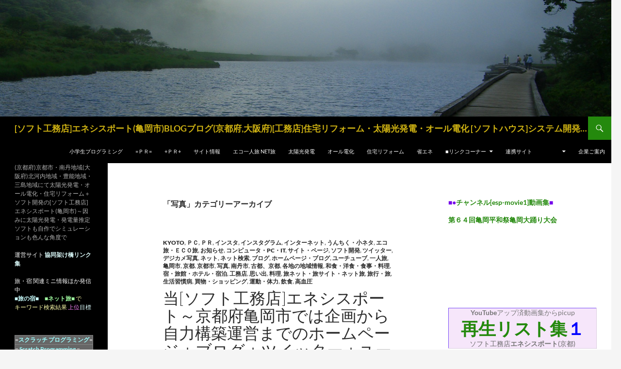

--- FILE ---
content_type: text/html; charset=UTF-8
request_url: https://wp.enesysport.jp/?cat=209
body_size: 406645
content:
<!DOCTYPE html>
<html lang="ja">
<head>
	<meta charset="UTF-8">
	<meta name="viewport" content="width=device-width, initial-scale=1.0">
	<title>写真 | [ソフト工務店]エネシスポート(亀岡市)BLOGブログ(京都府,大阪府)[工務店]住宅リフォーム・太陽光発電・オール電化 [ソフトハウス]システム開発・ソフト制作、ネット旅=ECO旅,旅サイト,旅の宿</title>
	<link rel="profile" href="https://gmpg.org/xfn/11">
	<link rel="pingback" href="https://wp.enesysport.jp/xmlrpc.php">
	<meta name='robots' content='max-image-preview:large' />
	<style>img:is([sizes="auto" i], [sizes^="auto," i]) { contain-intrinsic-size: 3000px 1500px }</style>
	<link rel="alternate" type="application/rss+xml" title="[ソフト工務店]エネシスポート(亀岡市)BLOGブログ(京都府,大阪府)[工務店]住宅リフォーム・太陽光発電・オール電化 [ソフトハウス]システム開発・ソフト制作、ネット旅=ECO旅,旅サイト,旅の宿 &raquo; フィード" href="https://wp.enesysport.jp/?feed=rss2" />
<link rel="alternate" type="application/rss+xml" title="[ソフト工務店]エネシスポート(亀岡市)BLOGブログ(京都府,大阪府)[工務店]住宅リフォーム・太陽光発電・オール電化 [ソフトハウス]システム開発・ソフト制作、ネット旅=ECO旅,旅サイト,旅の宿 &raquo; コメントフィード" href="https://wp.enesysport.jp/?feed=comments-rss2" />
<link rel="alternate" type="application/rss+xml" title="[ソフト工務店]エネシスポート(亀岡市)BLOGブログ(京都府,大阪府)[工務店]住宅リフォーム・太陽光発電・オール電化 [ソフトハウス]システム開発・ソフト制作、ネット旅=ECO旅,旅サイト,旅の宿 &raquo; 写真 カテゴリーのフィード" href="https://wp.enesysport.jp/?feed=rss2&#038;cat=209" />
<script>
window._wpemojiSettings = {"baseUrl":"https:\/\/s.w.org\/images\/core\/emoji\/15.0.3\/72x72\/","ext":".png","svgUrl":"https:\/\/s.w.org\/images\/core\/emoji\/15.0.3\/svg\/","svgExt":".svg","source":{"concatemoji":"https:\/\/wp.enesysport.jp\/wp-includes\/js\/wp-emoji-release.min.js?ver=6.7.4"}};
/*! This file is auto-generated */
!function(i,n){var o,s,e;function c(e){try{var t={supportTests:e,timestamp:(new Date).valueOf()};sessionStorage.setItem(o,JSON.stringify(t))}catch(e){}}function p(e,t,n){e.clearRect(0,0,e.canvas.width,e.canvas.height),e.fillText(t,0,0);var t=new Uint32Array(e.getImageData(0,0,e.canvas.width,e.canvas.height).data),r=(e.clearRect(0,0,e.canvas.width,e.canvas.height),e.fillText(n,0,0),new Uint32Array(e.getImageData(0,0,e.canvas.width,e.canvas.height).data));return t.every(function(e,t){return e===r[t]})}function u(e,t,n){switch(t){case"flag":return n(e,"\ud83c\udff3\ufe0f\u200d\u26a7\ufe0f","\ud83c\udff3\ufe0f\u200b\u26a7\ufe0f")?!1:!n(e,"\ud83c\uddfa\ud83c\uddf3","\ud83c\uddfa\u200b\ud83c\uddf3")&&!n(e,"\ud83c\udff4\udb40\udc67\udb40\udc62\udb40\udc65\udb40\udc6e\udb40\udc67\udb40\udc7f","\ud83c\udff4\u200b\udb40\udc67\u200b\udb40\udc62\u200b\udb40\udc65\u200b\udb40\udc6e\u200b\udb40\udc67\u200b\udb40\udc7f");case"emoji":return!n(e,"\ud83d\udc26\u200d\u2b1b","\ud83d\udc26\u200b\u2b1b")}return!1}function f(e,t,n){var r="undefined"!=typeof WorkerGlobalScope&&self instanceof WorkerGlobalScope?new OffscreenCanvas(300,150):i.createElement("canvas"),a=r.getContext("2d",{willReadFrequently:!0}),o=(a.textBaseline="top",a.font="600 32px Arial",{});return e.forEach(function(e){o[e]=t(a,e,n)}),o}function t(e){var t=i.createElement("script");t.src=e,t.defer=!0,i.head.appendChild(t)}"undefined"!=typeof Promise&&(o="wpEmojiSettingsSupports",s=["flag","emoji"],n.supports={everything:!0,everythingExceptFlag:!0},e=new Promise(function(e){i.addEventListener("DOMContentLoaded",e,{once:!0})}),new Promise(function(t){var n=function(){try{var e=JSON.parse(sessionStorage.getItem(o));if("object"==typeof e&&"number"==typeof e.timestamp&&(new Date).valueOf()<e.timestamp+604800&&"object"==typeof e.supportTests)return e.supportTests}catch(e){}return null}();if(!n){if("undefined"!=typeof Worker&&"undefined"!=typeof OffscreenCanvas&&"undefined"!=typeof URL&&URL.createObjectURL&&"undefined"!=typeof Blob)try{var e="postMessage("+f.toString()+"("+[JSON.stringify(s),u.toString(),p.toString()].join(",")+"));",r=new Blob([e],{type:"text/javascript"}),a=new Worker(URL.createObjectURL(r),{name:"wpTestEmojiSupports"});return void(a.onmessage=function(e){c(n=e.data),a.terminate(),t(n)})}catch(e){}c(n=f(s,u,p))}t(n)}).then(function(e){for(var t in e)n.supports[t]=e[t],n.supports.everything=n.supports.everything&&n.supports[t],"flag"!==t&&(n.supports.everythingExceptFlag=n.supports.everythingExceptFlag&&n.supports[t]);n.supports.everythingExceptFlag=n.supports.everythingExceptFlag&&!n.supports.flag,n.DOMReady=!1,n.readyCallback=function(){n.DOMReady=!0}}).then(function(){return e}).then(function(){var e;n.supports.everything||(n.readyCallback(),(e=n.source||{}).concatemoji?t(e.concatemoji):e.wpemoji&&e.twemoji&&(t(e.twemoji),t(e.wpemoji)))}))}((window,document),window._wpemojiSettings);
</script>
<style id='wp-emoji-styles-inline-css'>

	img.wp-smiley, img.emoji {
		display: inline !important;
		border: none !important;
		box-shadow: none !important;
		height: 1em !important;
		width: 1em !important;
		margin: 0 0.07em !important;
		vertical-align: -0.1em !important;
		background: none !important;
		padding: 0 !important;
	}
</style>
<link rel='stylesheet' id='wp-block-library-css' href='https://wp.enesysport.jp/wp-includes/css/dist/block-library/style.min.css?ver=6.7.4' media='all' />
<style id='wp-block-library-theme-inline-css'>
.wp-block-audio :where(figcaption){color:#555;font-size:13px;text-align:center}.is-dark-theme .wp-block-audio :where(figcaption){color:#ffffffa6}.wp-block-audio{margin:0 0 1em}.wp-block-code{border:1px solid #ccc;border-radius:4px;font-family:Menlo,Consolas,monaco,monospace;padding:.8em 1em}.wp-block-embed :where(figcaption){color:#555;font-size:13px;text-align:center}.is-dark-theme .wp-block-embed :where(figcaption){color:#ffffffa6}.wp-block-embed{margin:0 0 1em}.blocks-gallery-caption{color:#555;font-size:13px;text-align:center}.is-dark-theme .blocks-gallery-caption{color:#ffffffa6}:root :where(.wp-block-image figcaption){color:#555;font-size:13px;text-align:center}.is-dark-theme :root :where(.wp-block-image figcaption){color:#ffffffa6}.wp-block-image{margin:0 0 1em}.wp-block-pullquote{border-bottom:4px solid;border-top:4px solid;color:currentColor;margin-bottom:1.75em}.wp-block-pullquote cite,.wp-block-pullquote footer,.wp-block-pullquote__citation{color:currentColor;font-size:.8125em;font-style:normal;text-transform:uppercase}.wp-block-quote{border-left:.25em solid;margin:0 0 1.75em;padding-left:1em}.wp-block-quote cite,.wp-block-quote footer{color:currentColor;font-size:.8125em;font-style:normal;position:relative}.wp-block-quote:where(.has-text-align-right){border-left:none;border-right:.25em solid;padding-left:0;padding-right:1em}.wp-block-quote:where(.has-text-align-center){border:none;padding-left:0}.wp-block-quote.is-large,.wp-block-quote.is-style-large,.wp-block-quote:where(.is-style-plain){border:none}.wp-block-search .wp-block-search__label{font-weight:700}.wp-block-search__button{border:1px solid #ccc;padding:.375em .625em}:where(.wp-block-group.has-background){padding:1.25em 2.375em}.wp-block-separator.has-css-opacity{opacity:.4}.wp-block-separator{border:none;border-bottom:2px solid;margin-left:auto;margin-right:auto}.wp-block-separator.has-alpha-channel-opacity{opacity:1}.wp-block-separator:not(.is-style-wide):not(.is-style-dots){width:100px}.wp-block-separator.has-background:not(.is-style-dots){border-bottom:none;height:1px}.wp-block-separator.has-background:not(.is-style-wide):not(.is-style-dots){height:2px}.wp-block-table{margin:0 0 1em}.wp-block-table td,.wp-block-table th{word-break:normal}.wp-block-table :where(figcaption){color:#555;font-size:13px;text-align:center}.is-dark-theme .wp-block-table :where(figcaption){color:#ffffffa6}.wp-block-video :where(figcaption){color:#555;font-size:13px;text-align:center}.is-dark-theme .wp-block-video :where(figcaption){color:#ffffffa6}.wp-block-video{margin:0 0 1em}:root :where(.wp-block-template-part.has-background){margin-bottom:0;margin-top:0;padding:1.25em 2.375em}
</style>
<style id='classic-theme-styles-inline-css'>
/*! This file is auto-generated */
.wp-block-button__link{color:#fff;background-color:#32373c;border-radius:9999px;box-shadow:none;text-decoration:none;padding:calc(.667em + 2px) calc(1.333em + 2px);font-size:1.125em}.wp-block-file__button{background:#32373c;color:#fff;text-decoration:none}
</style>
<style id='global-styles-inline-css'>
:root{--wp--preset--aspect-ratio--square: 1;--wp--preset--aspect-ratio--4-3: 4/3;--wp--preset--aspect-ratio--3-4: 3/4;--wp--preset--aspect-ratio--3-2: 3/2;--wp--preset--aspect-ratio--2-3: 2/3;--wp--preset--aspect-ratio--16-9: 16/9;--wp--preset--aspect-ratio--9-16: 9/16;--wp--preset--color--black: #000;--wp--preset--color--cyan-bluish-gray: #abb8c3;--wp--preset--color--white: #fff;--wp--preset--color--pale-pink: #f78da7;--wp--preset--color--vivid-red: #cf2e2e;--wp--preset--color--luminous-vivid-orange: #ff6900;--wp--preset--color--luminous-vivid-amber: #fcb900;--wp--preset--color--light-green-cyan: #7bdcb5;--wp--preset--color--vivid-green-cyan: #00d084;--wp--preset--color--pale-cyan-blue: #8ed1fc;--wp--preset--color--vivid-cyan-blue: #0693e3;--wp--preset--color--vivid-purple: #9b51e0;--wp--preset--color--green: #24890d;--wp--preset--color--dark-gray: #2b2b2b;--wp--preset--color--medium-gray: #767676;--wp--preset--color--light-gray: #f5f5f5;--wp--preset--gradient--vivid-cyan-blue-to-vivid-purple: linear-gradient(135deg,rgba(6,147,227,1) 0%,rgb(155,81,224) 100%);--wp--preset--gradient--light-green-cyan-to-vivid-green-cyan: linear-gradient(135deg,rgb(122,220,180) 0%,rgb(0,208,130) 100%);--wp--preset--gradient--luminous-vivid-amber-to-luminous-vivid-orange: linear-gradient(135deg,rgba(252,185,0,1) 0%,rgba(255,105,0,1) 100%);--wp--preset--gradient--luminous-vivid-orange-to-vivid-red: linear-gradient(135deg,rgba(255,105,0,1) 0%,rgb(207,46,46) 100%);--wp--preset--gradient--very-light-gray-to-cyan-bluish-gray: linear-gradient(135deg,rgb(238,238,238) 0%,rgb(169,184,195) 100%);--wp--preset--gradient--cool-to-warm-spectrum: linear-gradient(135deg,rgb(74,234,220) 0%,rgb(151,120,209) 20%,rgb(207,42,186) 40%,rgb(238,44,130) 60%,rgb(251,105,98) 80%,rgb(254,248,76) 100%);--wp--preset--gradient--blush-light-purple: linear-gradient(135deg,rgb(255,206,236) 0%,rgb(152,150,240) 100%);--wp--preset--gradient--blush-bordeaux: linear-gradient(135deg,rgb(254,205,165) 0%,rgb(254,45,45) 50%,rgb(107,0,62) 100%);--wp--preset--gradient--luminous-dusk: linear-gradient(135deg,rgb(255,203,112) 0%,rgb(199,81,192) 50%,rgb(65,88,208) 100%);--wp--preset--gradient--pale-ocean: linear-gradient(135deg,rgb(255,245,203) 0%,rgb(182,227,212) 50%,rgb(51,167,181) 100%);--wp--preset--gradient--electric-grass: linear-gradient(135deg,rgb(202,248,128) 0%,rgb(113,206,126) 100%);--wp--preset--gradient--midnight: linear-gradient(135deg,rgb(2,3,129) 0%,rgb(40,116,252) 100%);--wp--preset--font-size--small: 13px;--wp--preset--font-size--medium: 20px;--wp--preset--font-size--large: 36px;--wp--preset--font-size--x-large: 42px;--wp--preset--spacing--20: 0.44rem;--wp--preset--spacing--30: 0.67rem;--wp--preset--spacing--40: 1rem;--wp--preset--spacing--50: 1.5rem;--wp--preset--spacing--60: 2.25rem;--wp--preset--spacing--70: 3.38rem;--wp--preset--spacing--80: 5.06rem;--wp--preset--shadow--natural: 6px 6px 9px rgba(0, 0, 0, 0.2);--wp--preset--shadow--deep: 12px 12px 50px rgba(0, 0, 0, 0.4);--wp--preset--shadow--sharp: 6px 6px 0px rgba(0, 0, 0, 0.2);--wp--preset--shadow--outlined: 6px 6px 0px -3px rgba(255, 255, 255, 1), 6px 6px rgba(0, 0, 0, 1);--wp--preset--shadow--crisp: 6px 6px 0px rgba(0, 0, 0, 1);}:where(.is-layout-flex){gap: 0.5em;}:where(.is-layout-grid){gap: 0.5em;}body .is-layout-flex{display: flex;}.is-layout-flex{flex-wrap: wrap;align-items: center;}.is-layout-flex > :is(*, div){margin: 0;}body .is-layout-grid{display: grid;}.is-layout-grid > :is(*, div){margin: 0;}:where(.wp-block-columns.is-layout-flex){gap: 2em;}:where(.wp-block-columns.is-layout-grid){gap: 2em;}:where(.wp-block-post-template.is-layout-flex){gap: 1.25em;}:where(.wp-block-post-template.is-layout-grid){gap: 1.25em;}.has-black-color{color: var(--wp--preset--color--black) !important;}.has-cyan-bluish-gray-color{color: var(--wp--preset--color--cyan-bluish-gray) !important;}.has-white-color{color: var(--wp--preset--color--white) !important;}.has-pale-pink-color{color: var(--wp--preset--color--pale-pink) !important;}.has-vivid-red-color{color: var(--wp--preset--color--vivid-red) !important;}.has-luminous-vivid-orange-color{color: var(--wp--preset--color--luminous-vivid-orange) !important;}.has-luminous-vivid-amber-color{color: var(--wp--preset--color--luminous-vivid-amber) !important;}.has-light-green-cyan-color{color: var(--wp--preset--color--light-green-cyan) !important;}.has-vivid-green-cyan-color{color: var(--wp--preset--color--vivid-green-cyan) !important;}.has-pale-cyan-blue-color{color: var(--wp--preset--color--pale-cyan-blue) !important;}.has-vivid-cyan-blue-color{color: var(--wp--preset--color--vivid-cyan-blue) !important;}.has-vivid-purple-color{color: var(--wp--preset--color--vivid-purple) !important;}.has-black-background-color{background-color: var(--wp--preset--color--black) !important;}.has-cyan-bluish-gray-background-color{background-color: var(--wp--preset--color--cyan-bluish-gray) !important;}.has-white-background-color{background-color: var(--wp--preset--color--white) !important;}.has-pale-pink-background-color{background-color: var(--wp--preset--color--pale-pink) !important;}.has-vivid-red-background-color{background-color: var(--wp--preset--color--vivid-red) !important;}.has-luminous-vivid-orange-background-color{background-color: var(--wp--preset--color--luminous-vivid-orange) !important;}.has-luminous-vivid-amber-background-color{background-color: var(--wp--preset--color--luminous-vivid-amber) !important;}.has-light-green-cyan-background-color{background-color: var(--wp--preset--color--light-green-cyan) !important;}.has-vivid-green-cyan-background-color{background-color: var(--wp--preset--color--vivid-green-cyan) !important;}.has-pale-cyan-blue-background-color{background-color: var(--wp--preset--color--pale-cyan-blue) !important;}.has-vivid-cyan-blue-background-color{background-color: var(--wp--preset--color--vivid-cyan-blue) !important;}.has-vivid-purple-background-color{background-color: var(--wp--preset--color--vivid-purple) !important;}.has-black-border-color{border-color: var(--wp--preset--color--black) !important;}.has-cyan-bluish-gray-border-color{border-color: var(--wp--preset--color--cyan-bluish-gray) !important;}.has-white-border-color{border-color: var(--wp--preset--color--white) !important;}.has-pale-pink-border-color{border-color: var(--wp--preset--color--pale-pink) !important;}.has-vivid-red-border-color{border-color: var(--wp--preset--color--vivid-red) !important;}.has-luminous-vivid-orange-border-color{border-color: var(--wp--preset--color--luminous-vivid-orange) !important;}.has-luminous-vivid-amber-border-color{border-color: var(--wp--preset--color--luminous-vivid-amber) !important;}.has-light-green-cyan-border-color{border-color: var(--wp--preset--color--light-green-cyan) !important;}.has-vivid-green-cyan-border-color{border-color: var(--wp--preset--color--vivid-green-cyan) !important;}.has-pale-cyan-blue-border-color{border-color: var(--wp--preset--color--pale-cyan-blue) !important;}.has-vivid-cyan-blue-border-color{border-color: var(--wp--preset--color--vivid-cyan-blue) !important;}.has-vivid-purple-border-color{border-color: var(--wp--preset--color--vivid-purple) !important;}.has-vivid-cyan-blue-to-vivid-purple-gradient-background{background: var(--wp--preset--gradient--vivid-cyan-blue-to-vivid-purple) !important;}.has-light-green-cyan-to-vivid-green-cyan-gradient-background{background: var(--wp--preset--gradient--light-green-cyan-to-vivid-green-cyan) !important;}.has-luminous-vivid-amber-to-luminous-vivid-orange-gradient-background{background: var(--wp--preset--gradient--luminous-vivid-amber-to-luminous-vivid-orange) !important;}.has-luminous-vivid-orange-to-vivid-red-gradient-background{background: var(--wp--preset--gradient--luminous-vivid-orange-to-vivid-red) !important;}.has-very-light-gray-to-cyan-bluish-gray-gradient-background{background: var(--wp--preset--gradient--very-light-gray-to-cyan-bluish-gray) !important;}.has-cool-to-warm-spectrum-gradient-background{background: var(--wp--preset--gradient--cool-to-warm-spectrum) !important;}.has-blush-light-purple-gradient-background{background: var(--wp--preset--gradient--blush-light-purple) !important;}.has-blush-bordeaux-gradient-background{background: var(--wp--preset--gradient--blush-bordeaux) !important;}.has-luminous-dusk-gradient-background{background: var(--wp--preset--gradient--luminous-dusk) !important;}.has-pale-ocean-gradient-background{background: var(--wp--preset--gradient--pale-ocean) !important;}.has-electric-grass-gradient-background{background: var(--wp--preset--gradient--electric-grass) !important;}.has-midnight-gradient-background{background: var(--wp--preset--gradient--midnight) !important;}.has-small-font-size{font-size: var(--wp--preset--font-size--small) !important;}.has-medium-font-size{font-size: var(--wp--preset--font-size--medium) !important;}.has-large-font-size{font-size: var(--wp--preset--font-size--large) !important;}.has-x-large-font-size{font-size: var(--wp--preset--font-size--x-large) !important;}
:where(.wp-block-post-template.is-layout-flex){gap: 1.25em;}:where(.wp-block-post-template.is-layout-grid){gap: 1.25em;}
:where(.wp-block-columns.is-layout-flex){gap: 2em;}:where(.wp-block-columns.is-layout-grid){gap: 2em;}
:root :where(.wp-block-pullquote){font-size: 1.5em;line-height: 1.6;}
</style>
<link rel='stylesheet' id='twentyfourteen-lato-css' href='https://wp.enesysport.jp/wp-content/themes/twentyfourteen/fonts/font-lato.css?ver=20230328' media='all' />
<link rel='stylesheet' id='genericons-css' href='https://wp.enesysport.jp/wp-content/themes/twentyfourteen/genericons/genericons.css?ver=20251101' media='all' />
<link rel='stylesheet' id='twentyfourteen-style-css' href='https://wp.enesysport.jp/wp-content/themes/twentyfourteen/style.css?ver=20251202' media='all' />
<link rel='stylesheet' id='twentyfourteen-block-style-css' href='https://wp.enesysport.jp/wp-content/themes/twentyfourteen/css/blocks.css?ver=20250715' media='all' />
<script src="https://wp.enesysport.jp/wp-includes/js/jquery/jquery.min.js?ver=3.7.1" id="jquery-core-js"></script>
<script src="https://wp.enesysport.jp/wp-includes/js/jquery/jquery-migrate.min.js?ver=3.4.1" id="jquery-migrate-js"></script>
<script src="https://wp.enesysport.jp/wp-content/themes/twentyfourteen/js/functions.js?ver=20250729" id="twentyfourteen-script-js" defer data-wp-strategy="defer"></script>
<link rel="https://api.w.org/" href="https://wp.enesysport.jp/index.php?rest_route=/" /><link rel="alternate" title="JSON" type="application/json" href="https://wp.enesysport.jp/index.php?rest_route=/wp/v2/categories/209" /><link rel="EditURI" type="application/rsd+xml" title="RSD" href="https://wp.enesysport.jp/xmlrpc.php?rsd" />
<meta name="generator" content="WordPress 6.7.4" />
		<style type="text/css" id="twentyfourteen-header-css">
				.site-title a {
			color: #ccb012;
		}
		</style>
		<link rel="icon" href="https://wp.enesysport.jp/wp-content/uploads/2018/01/favicon.png" sizes="32x32" />
<link rel="icon" href="https://wp.enesysport.jp/wp-content/uploads/2018/01/favicon.png" sizes="192x192" />
<link rel="apple-touch-icon" href="https://wp.enesysport.jp/wp-content/uploads/2018/01/favicon.png" />
<meta name="msapplication-TileImage" content="https://wp.enesysport.jp/wp-content/uploads/2018/01/favicon.png" />
</head>

<body class="archive category category-photo category-209 wp-embed-responsive header-image list-view footer-widgets">
<a class="screen-reader-text skip-link" href="#content">
	コンテンツへスキップ</a>
<div id="page" class="hfeed site">
			<div id="site-header">
		<a href="https://wp.enesysport.jp/" rel="home" >
			<img src="https://wp.enesysport.jp/wp-content/uploads/2015/01/cropped-c762315daf451f8ad5221b46ad1c8c16.png" width="1260" height="240" alt="[ソフト工務店]エネシスポート(亀岡市)BLOGブログ(京都府,大阪府)[工務店]住宅リフォーム・太陽光発電・オール電化 [ソフトハウス]システム開発・ソフト制作、ネット旅=ECO旅,旅サイト,旅の宿" srcset="https://wp.enesysport.jp/wp-content/uploads/2015/01/cropped-c762315daf451f8ad5221b46ad1c8c16.png 1260w, https://wp.enesysport.jp/wp-content/uploads/2015/01/cropped-c762315daf451f8ad5221b46ad1c8c16-150x29.png 150w, https://wp.enesysport.jp/wp-content/uploads/2015/01/cropped-c762315daf451f8ad5221b46ad1c8c16-300x57.png 300w, https://wp.enesysport.jp/wp-content/uploads/2015/01/cropped-c762315daf451f8ad5221b46ad1c8c16-640x122.png 640w" sizes="(max-width: 1260px) 100vw, 1260px" decoding="async" fetchpriority="high" />		</a>
	</div>
	
	<header id="masthead" class="site-header">
		<div class="header-main">
							<h1 class="site-title"><a href="https://wp.enesysport.jp/" rel="home" >[ソフト工務店]エネシスポート(亀岡市)BLOGブログ(京都府,大阪府)[工務店]住宅リフォーム・太陽光発電・オール電化 [ソフトハウス]システム開発・ソフト制作、ネット旅=ECO旅,旅サイト,旅の宿</a></h1>
			
			<div class="search-toggle">
				<a href="#search-container" class="screen-reader-text" aria-expanded="false" aria-controls="search-container">
					検索				</a>
			</div>

			<nav id="primary-navigation" class="site-navigation primary-navigation">
				<button class="menu-toggle">メインメニュー</button>
				<div class="menu-top-menu-container"><ul id="primary-menu" class="nav-menu"><li id="menu-item-15830" class="menu-item menu-item-type-custom menu-item-object-custom menu-item-15830"><a href="https://blog.enesysport.jp/?page_id=2198">小学生プログラミング</a></li>
<li id="menu-item-15829" class="menu-item menu-item-type-custom menu-item-object-custom menu-item-15829"><a href="https://blog.enesysport.jp/?page_id=937">=ＰＲ=</a></li>
<li id="menu-item-15828" class="menu-item menu-item-type-custom menu-item-object-custom menu-item-15828"><a href="https://blog.enesysport.jp/?page_id=944">+ＰＲ+</a></li>
<li id="menu-item-2869" class="menu-item menu-item-type-custom menu-item-object-custom menu-item-2869"><a href="http://sites-info.enesysport.jp/">サイト情報</a></li>
<li id="menu-item-2870" class="menu-item menu-item-type-custom menu-item-object-custom menu-item-2870"><a href="http://net-tabi.enesysport.jp/">エコ一人旅 NET旅</a></li>
<li id="menu-item-271" class="menu-item menu-item-type-post_type menu-item-object-page menu-item-271"><a href="https://wp.enesysport.jp/?page_id=142">太陽光発電</a></li>
<li id="menu-item-270" class="menu-item menu-item-type-post_type menu-item-object-page menu-item-270"><a href="https://wp.enesysport.jp/?page_id=145">オール電化</a></li>
<li id="menu-item-269" class="menu-item menu-item-type-post_type menu-item-object-page menu-item-269"><a href="https://wp.enesysport.jp/?page_id=139">住宅リフォーム</a></li>
<li id="menu-item-268" class="menu-item menu-item-type-post_type menu-item-object-page menu-item-268"><a href="https://wp.enesysport.jp/?page_id=154">省エネ</a></li>
<li id="menu-item-6148" class="menu-item menu-item-type-post_type menu-item-object-page menu-item-has-children menu-item-6148"><a href="https://wp.enesysport.jp/?page_id=6146">■リンクコーナー</a>
<ul class="sub-menu">
	<li id="menu-item-289" class="menu-item menu-item-type-custom menu-item-object-custom menu-item-289"><a href="http://www.enesysport.jp/kono_tiiki-bunya.html">この地域で こんな分野で ENESYSPORT</a></li>
	<li id="menu-item-132" class="menu-item menu-item-type-custom menu-item-object-custom menu-item-132"><a href="http://www.enesysport.jp/top0.html">エネシスポートの営業について-１</a></li>
	<li id="menu-item-131" class="menu-item menu-item-type-custom menu-item-object-custom menu-item-131"><a href="http://www.enesysport.jp/gyoumu_image.html">業務のご紹介をイメージで</a></li>
	<li id="menu-item-133" class="menu-item menu-item-type-custom menu-item-object-custom menu-item-133"><a href="http://www.enesysport.jp/simulation_story.html">Simulation Soft 開発メモ</a></li>
	<li id="menu-item-116" class="menu-item menu-item-type-post_type menu-item-object-page menu-item-116"><a href="https://wp.enesysport.jp/?page_id=78">ブログ記事タイトル集 (日付降順)</a></li>
	<li id="menu-item-1508" class="menu-item menu-item-type-post_type menu-item-object-page menu-item-1508"><a href="https://wp.enesysport.jp/?page_id=1110">ブログ記事タイトル集 (日付昇順)</a></li>
	<li id="menu-item-3153" class="menu-item menu-item-type-post_type menu-item-object-page menu-item-3153"><a href="https://wp.enesysport.jp/?page_id=3151">ブログ記事タイトル集 (ＰＡＲＴ-Ⅱ)</a></li>
	<li id="menu-item-136" class="menu-item menu-item-type-custom menu-item-object-custom menu-item-136"><a href="http://www.enesysport.jp/slide0.html">ENESYSPORT アルバム・スライド</a></li>
	<li id="menu-item-117" class="menu-item menu-item-type-post_type menu-item-object-page menu-item-117"><a href="https://wp.enesysport.jp/?page_id=43">フォトアルバム・スライドショー</a></li>
</ul>
</li>
<li id="menu-item-108" class="menu-item menu-item-type-custom menu-item-object-custom menu-item-has-children menu-item-108"><a>連携サイト　　　　　</a>
<ul class="sub-menu">
	<li id="menu-item-2512" class="menu-item menu-item-type-post_type menu-item-object-page menu-item-2512"><a href="https://wp.enesysport.jp/?page_id=2509">ＷＥＢサイト群のイメージ</a></li>
	<li id="menu-item-2513" class="menu-item menu-item-type-post_type menu-item-object-page menu-item-2513"><a href="https://wp.enesysport.jp/?page_id=2504">連携サイト群(サイトグループ)</a></li>
	<li id="menu-item-3187" class="menu-item menu-item-type-custom menu-item-object-custom menu-item-3187"><a href="http://co-sites.enesysport.jp/">サイトグループの御案内</a></li>
	<li id="menu-item-109" class="menu-item menu-item-type-custom menu-item-object-custom menu-item-109"><a href="http://www.enesysport.jp/">メイン・ホームページ統合版</a></li>
	<li id="menu-item-1185" class="menu-item menu-item-type-custom menu-item-object-custom menu-item-1185"><a href="http://yane-kabe.enesysport.jp/">屋根・外壁「やねかべポート」</a></li>
	<li id="menu-item-1352" class="menu-item menu-item-type-custom menu-item-object-custom menu-item-1352"><a href="http://net-tabi.enesysport.jp/">ネットで旅路・ネット旅</a></li>
	<li id="menu-item-2514" class="menu-item menu-item-type-custom menu-item-object-custom menu-item-2514"><a href="http://seishun18.enesysport.jp/">「青春１８きっぷ」の旅</a></li>
	<li id="menu-item-2515" class="menu-item menu-item-type-custom menu-item-object-custom menu-item-2515"><a href="http://photo.enesysport.jp/">サイト群内の写真アルバム集</a></li>
	<li id="menu-item-3188" class="menu-item menu-item-type-custom menu-item-object-custom menu-item-3188"><a href="http://smile-life.enesysport.jp/">ネットはスマイルライフ</a></li>
	<li id="menu-item-3189" class="menu-item menu-item-type-custom menu-item-object-custom menu-item-3189"><a href="http://fujisan.enesysport.jp/">富士登山スケジュール</a></li>
	<li id="menu-item-3190" class="menu-item menu-item-type-custom menu-item-object-custom menu-item-3190"><a href="http://ninnaji88.enesysport.jp/">仁和寺御室霊場めぐり</a></li>
	<li id="menu-item-3191" class="menu-item menu-item-type-custom menu-item-object-custom menu-item-3191"><a href="http://enesysport.jp/wp/">メイン・ブログ(当ブログ)</a></li>
	<li id="menu-item-3192" class="menu-item menu-item-type-custom menu-item-object-custom menu-item-3192"><a href="http://sites-info.enesysport.jp/">サイト・ページ紹介ブログ</a></li>
	<li id="menu-item-3194" class="menu-item menu-item-type-custom menu-item-object-custom menu-item-3194"><a href="http://fanblogs.jp/enesysport/">姉妹 ファンブログ</a></li>
	<li id="menu-item-111" class="menu-item menu-item-type-custom menu-item-object-custom menu-item-111"><a href="http://twitter.com/esp_315/">ツイッター twitter</a></li>
	<li id="menu-item-113" class="menu-item menu-item-type-custom menu-item-object-custom menu-item-113"><a href="http://www.enesysport.jp/smartphone.html">スマホ版 ホームページ</a></li>
</ul>
</li>
<li id="menu-item-15549" class="menu-item menu-item-type-custom menu-item-object-custom menu-item-15549"><a href="https://enesysport.jp/soho_annnai.html">企業ご案内</a></li>
</ul></div>			</nav>
		</div>

		<div id="search-container" class="search-box-wrapper hide">
			<div class="search-box">
				<form role="search" method="get" class="search-form" action="https://wp.enesysport.jp/">
				<label>
					<span class="screen-reader-text">検索:</span>
					<input type="search" class="search-field" placeholder="検索&hellip;" value="" name="s" />
				</label>
				<input type="submit" class="search-submit" value="検索" />
			</form>			</div>
		</div>
	</header><!-- #masthead -->

	<div id="main" class="site-main">

	<section id="primary" class="content-area">
		<div id="content" class="site-content" role="main">

			
			<header class="archive-header">
				<h1 class="archive-title">
				「写真」カテゴリーアーカイブ				</h1>

							</header><!-- .archive-header -->

				
<article id="post-17467" class="post-17467 post type-post status-publish format-standard hentry category-kyoto category-pc category-pr category-insta category-instagram category-internet category-68 category-170 category-212 category-computerpcit category-149 category-227 category-twitter category-dijital-camera category-net category-net-search category-blog category-homepageblog category-youtube category-210 category-180 category-187 category-179 category-photo category-181 category-124 category-7 category-washoku-youshoku category-yado-ryokan-hotel category-190 category-220 category-218 category-116 category-8 category-seikatusyuukan category-26 category-162 category-217 category-ketuatu tag-407 tag-twitter tag-926 tag-cycling tag-233 tag-174 tag-blog tag-homepageblog tag-257 tag-110 tag-127 tag-155 tag-omoide tag-165 tag-tabi tag-143 tag-171 tag-144 tag-123 tag-142">
	
	<header class="entry-header">
				<div class="entry-meta">
			<span class="cat-links"><a href="https://wp.enesysport.jp/?cat=188" rel="category">kyoto</a>, <a href="https://wp.enesysport.jp/?cat=205" rel="category">ＰＣ</a>, <a href="https://wp.enesysport.jp/?cat=204" rel="category">ＰＲ</a>, <a href="https://wp.enesysport.jp/?cat=924" rel="category">インスタ</a>, <a href="https://wp.enesysport.jp/?cat=923" rel="category">インスタグラム</a>, <a href="https://wp.enesysport.jp/?cat=207" rel="category">インターネット</a>, <a href="https://wp.enesysport.jp/?cat=68" rel="category">うんちく・小ネタ</a>, <a href="https://wp.enesysport.jp/?cat=170" rel="category">エコ旅・ＥＣＯ旅</a>, <a href="https://wp.enesysport.jp/?cat=212" rel="category">お知らせ</a>, <a href="https://wp.enesysport.jp/?cat=38" rel="category">コンピュータ・PC・IT</a>, <a href="https://wp.enesysport.jp/?cat=149" rel="category">サイト・ページ</a>, <a href="https://wp.enesysport.jp/?cat=227" rel="category">ソフト開発</a>, <a href="https://wp.enesysport.jp/?cat=43" rel="category">ツイッター</a>, <a href="https://wp.enesysport.jp/?cat=24" rel="category">デジカメ写真</a>, <a href="https://wp.enesysport.jp/?cat=221" rel="category">ネット</a>, <a href="https://wp.enesysport.jp/?cat=671" rel="category">ネット検索</a>, <a href="https://wp.enesysport.jp/?cat=44" rel="category">ブログ</a>, <a href="https://wp.enesysport.jp/?cat=10" rel="category">ホームページ・ブログ</a>, <a href="https://wp.enesysport.jp/?cat=1034" rel="category">ユーチューブ</a>, <a href="https://wp.enesysport.jp/?cat=210" rel="category">一人旅</a>, <a href="https://wp.enesysport.jp/?cat=180" rel="category">亀岡市</a>, <a href="https://wp.enesysport.jp/?cat=187" rel="category">京都</a>, <a href="https://wp.enesysport.jp/?cat=179" rel="category">京都市</a>, <a href="https://wp.enesysport.jp/?cat=209" rel="category">写真</a>, <a href="https://wp.enesysport.jp/?cat=181" rel="category">南丹市</a>, <a href="https://wp.enesysport.jp/?cat=124" rel="category">古都、京都</a>, <a href="https://wp.enesysport.jp/?cat=7" rel="category">各地の地域情報</a>, <a href="https://wp.enesysport.jp/?cat=158" rel="category">和食・洋食・食事・料理</a>, <a href="https://wp.enesysport.jp/?cat=156" rel="category">宿・旅館・ホテル・宿泊</a>, <a href="https://wp.enesysport.jp/?cat=190" rel="category">工務店</a>, <a href="https://wp.enesysport.jp/?cat=220" rel="category">思い出</a>, <a href="https://wp.enesysport.jp/?cat=218" rel="category">料理</a>, <a href="https://wp.enesysport.jp/?cat=116" rel="category">旅ネット・旅サイト・ネット旅</a>, <a href="https://wp.enesysport.jp/?cat=8" rel="category">旅行・旅</a>, <a href="https://wp.enesysport.jp/?cat=147" rel="category">生活習慣病</a>, <a href="https://wp.enesysport.jp/?cat=26" rel="category">買物・ショッピング</a>, <a href="https://wp.enesysport.jp/?cat=162" rel="category">運動・体力</a>, <a href="https://wp.enesysport.jp/?cat=217" rel="category">飲食</a>, <a href="https://wp.enesysport.jp/?cat=128" rel="category">高血圧</a></span>
		</div>
			<h1 class="entry-title"><a href="https://wp.enesysport.jp/?p=17467" rel="bookmark">当[ソフト工務店]エネシスポート～京都府亀岡市では企画から自力構築運営までのホームページ＋ブログ＋ツイッター＋ユーチューブ各複数サイトをネット公開中！インスタ５アカウント参加で協調ＰＲも</a></h1>
		<div class="entry-meta">
			<span class="entry-date"><a href="https://wp.enesysport.jp/?p=17467" rel="bookmark"><time class="entry-date" datetime="2021-09-05T01:14:30+09:00">2021-09-05</time></a></span> <span class="byline"><span class="author vcard"><a class="url fn n" href="https://wp.enesysport.jp/?author=1" rel="author">enesysport</a></span></span>		</div><!-- .entry-meta -->
	</header><!-- .entry-header -->

		<div class="entry-content">
		<p>当SOHO [<span style="color: #000080;">ソフト工務店</span>]<strong>エネシスポート</strong> (京都府亀岡市)では<strong>企画</strong>から自力<strong>構築運営</strong>までの<span style="color: #0000ff;"><strong>ホームページ</strong></span>＋<span style="color: #0000ff;"><strong>ブログ</strong></span>＋<span style="color: #0000ff;"><strong>ツイッター</strong></span>＋<span style="color: #0000ff;"><strong>ユーチューブ</strong></span>各複数サイトをネット公開中です</p>
<p>以前は<strong>フェイスブック</strong>のアカウントも有して・・でも長年にわたり休眠状態で遂には潔く良く？止めました</p>
<p>遅ればせながら<strong>LINE</strong>アカウントも取得はするもFacebook同様、ソーシャルセンス+ソーシャルnetwork力が貧弱なれば敢えて活用には至らずニュース入手源に留めております。</p>
<p>媒体種別としては特に芸術イメージ[美術・音楽]に<strong>センス無き</strong>を自認し遠ざかっていた身ながらスマホのデジカメ機能の応援や既存のネット資産？との連携でなら挑戦する価値あるかと・・恐る恐るインスタグラムに関わり出した次第</p>
<p>今では<span style="color: #993300;"><strong>５</strong></span>アカウント稼働！(参考記事)</p>
<p><strong><a href="https://pr.enesysport.jp/?p=2538">特別な意味合いは無いですが目一杯のインスタ５アカウントを運営。投稿数に多寡あれど本日、何れも７０件に到達！少ないままだとアカウントの存在意義さえもクエスチョン=？今後は活かしてＰＲしよう</a></strong><br />
<strong>https://pr.enesysport.jp/?p=2538</strong></p>
<p style="text-align: center;">(参考)インスタグラム<span style="color: #993300;"><strong>５</strong></span>アカウント～試しに <strong>2021/08/18 時点</strong>の統計値</p>
<table style="height: 72px; width: 100%; border-collapse: collapse;">
<tbody>
<tr style="height: 18px;">
<td style="text-align: center; vertical-align: middle; height: 18px; width: 132px;"><strong>アカウント</strong></td>
<td style="text-align: center; vertical-align: middle; width: 91px; height: 18px;"><strong>投稿</strong></td>
<td style="text-align: center; vertical-align: middle; width: 91px; height: 18px;"><strong>フォロワー</strong></td>
<td style="text-align: center; vertical-align: middle; width: 91px; height: 18px;"><strong>フォロー</strong></td>
</tr>
<tr style="height: 18px;">
<td style="text-align: center; vertical-align: middle; height: 18px; width: 132px;"><a href="https://www.instagram.com/esp_sn/"><strong><span style="font-size: 16px;"><span style="font-size: 20px;"><span style="font-size: 18pt;">@esp_sn</span></span></span></strong></a></td>
<td style="text-align: center; vertical-align: middle; width: 91px; height: 18px;"><span style="color: #0000ff;"><strong><span style="font-size: 16px;">212</span></strong></span></td>
<td style="text-align: center; vertical-align: middle; width: 91px; height: 18px;"><span style="color: #0000ff;"><strong><span style="font-size: 16px;">81</span></strong></span></td>
<td style="text-align: center; vertical-align: middle; width: 91px; height: 18px;"><span style="color: #0000ff;"><strong><span style="font-size: 16px;">433</span></strong></span></td>
</tr>
<tr style="height: 18px;">
<td style="text-align: center; vertical-align: middle; height: 18px; width: 132px;"><a href="https://www.instagram.com/banana.kame/"><strong><span style="font-size: 16px;"><span style="font-size: 14pt;">@banana.kame</span></span></strong></a></td>
<td style="text-align: center; vertical-align: middle; width: 91px; height: 18px;"><span style="color: #0000ff;"><strong><span style="font-size: 16px;">217</span></strong></span></td>
<td style="text-align: center; vertical-align: middle; width: 91px; height: 18px;"><span style="color: #0000ff;"><strong><span style="font-size: 16px;">139</span></strong></span></td>
<td style="text-align: center; vertical-align: middle; width: 91px; height: 18px;"><span style="color: #0000ff;"><strong><span style="font-size: 16px;">806</span></strong></span></td>
</tr>
<tr style="height: 18px;">
<td style="text-align: center; vertical-align: middle; height: 18px; width: 132px;"><a href="https://www.instagram.com/soho.iroiro/"><strong><span style="font-size: 16px;"><span style="font-size: 14pt;">@soho.iroiro</span></span></strong></a></td>
<td style="text-align: center; vertical-align: middle; width: 91px; height: 18px;"><span style="color: #0000ff;"><strong><span style="font-size: 16px;">134</span></strong></span></td>
<td style="text-align: center; vertical-align: middle; width: 91px; height: 18px;"><span style="color: #0000ff;"><strong><span style="font-size: 16px;">58</span></strong></span></td>
<td style="text-align: center; vertical-align: middle; width: 91px; height: 18px;"><span style="color: #0000ff;"><strong><span style="font-size: 16px;">243</span></strong></span></td>
</tr>
<tr>
<td style="text-align: center; vertical-align: middle; width: 132px;"><strong><span style="font-size: 16px;"><a href="https://www.instagram.com/sites.link/"><span style="font-size: 14pt;"><span style="font-size: 18pt;">@sites.link</span></span></a></span></strong></td>
<td style="width: 91px; text-align: center; vertical-align: middle;"><span style="color: #993300;"><strong>70</strong></span></td>
<td style="width: 91px; text-align: center; vertical-align: middle;"><span style="color: #0000ff;"><strong>23</strong></span></td>
<td style="width: 91px; text-align: center; vertical-align: middle;"><span style="color: #0000ff;"><strong>84</strong></span></td>
</tr>
<tr>
<td style="text-align: center; vertical-align: middle; width: 132px;"><strong><span style="font-size: 16px;"><a href="https://www.instagram.com/esp.etc/"><span style="font-size: 14pt;"><span style="font-size: 18pt;">@esp.etc</span></span></a></span></strong></td>
<td style="width: 91px; text-align: center; vertical-align: middle;"><span style="color: #993300;"><strong>70</strong></span></td>
<td style="width: 91px; text-align: center; vertical-align: middle;"><span style="color: #0000ff;"><strong>10</strong></span></td>
<td style="width: 91px; text-align: center; vertical-align: middle;"><span style="color: #0000ff;"><strong>16</strong></span></td>
</tr>
<tr>
<td style="text-align: center; vertical-align: middle; width: 132px; background-color: #f7edf7;"><strong><span style="font-size: 16px;"><span style="font-size: 14pt;"><span style="font-size: 18pt;"><span style="font-size: 14pt;">計</span><br />
</span></span></span></strong></td>
<td style="width: 91px; text-align: center; vertical-align: middle; background-color: #f7edf7;"><span style="color: #0000ff;"><strong>703<br />
</strong></span></td>
<td style="width: 91px; text-align: center; vertical-align: middle; background-color: #f7edf7;"><span style="color: #0000ff;"><strong>311<br />
</strong></span></td>
<td style="width: 91px; text-align: center; vertical-align: middle; background-color: #f7edf7;"><span style="color: #0000ff;"><strong>1582<br />
</strong></span></td>
</tr>
</tbody>
</table>
<p>一般的には単一アカウントにて集中した方が良かろうと思われますが、他のネット媒体も複数サイト運営中！の流れから深く考えずにレッツゴー</p>
<p>一般的なインスタ利用シーンとは少々異なる活用方法に多少でも存在価値？意義？を見出せたらと・・・一つには、<span style="color: #7a11f2;"><strong>他の多くの自運営サイト群との<span style="color: #000080;">相互ＰＲ</span>に活かしたい</strong></span></p>
<p>先日には思い切って？ 次の<strong>同一内容を全<span style="color: #993300;">５</span>アカウントに投稿</strong>しました</p>
<hr />
<table style="border-collapse: collapse; width: 100%;">
<tbody>
<tr>
<td style="width: 100%; background-color: #f2f4f7;">改定:インスタグラムに初めて投稿したのは2020/06/18、現在５&#8221;垢&#8221;公開中。以前からホームページ・ブログ・ツイッター・ユーチューブの各々複数サイト群を運営中！<br />
自身でも全体を追うのは無理なので別々の観点で異なるスタイルにて備忘録代わり兼ね色々LINK集を設けています。お時間ある際に流し読み程度(１・２～３秒以上)でも目を通されたらと存じます。■１枚目：【<span style="color: #ac02d6;"><strong>リンク集byイメージマップ</strong></span>】ざっと一目<br />
<strong><a href="https://link-site.enesysport.jp/esp_link-image.html">https://link-site.enesysport.jp/esp_link-image.html</a></strong>■２枚目：インスタ５アカウント　今回、同一内容を一斉UP<br />
<strong><span style="font-size: 14pt;"><a href="https://www.instagram.com/esp_sn/"><span style="font-size: 18pt;">@esp_sn</span></a>　　<a href="https://www.instagram.com/banana.kame/"><span style="font-size: 18pt;">@banana.kame</span></a></span></strong><br />
<strong><span style="font-size: 14pt;"><a href="https://www.instagram.com/soho.iroiro/">@soho.iroiro</a>　　<a href="https://www.instagram.com/sites.link/">@sites.link</a>　　<a href="https://www.instagram.com/esp.etc/">@esp.etc</a></span></strong></p>
<p>■３枚目：主要３スタイルLINK集＋独自ドメイン<br />
○協同架け橋リンク集　～ ちょっと詰込み過ぎかも？<br />
<strong><a href="https://link-site.enesysport.jp/sites-link.html">https://link-site.enesysport.jp/sites-link.html</a></strong><br />
○運営サイト群コメント付LINK集　～ Miniメモが優しい？<br />
<strong><a href="https://kinki.enesysport.jp/commented-web-list.html">https://kinki.enesysport.jp/commented-web-list.html</a></strong><br />
○オーソドックスで網羅的LINK集　～ 単純リンク集isベスト<br />
<strong><a href="https://soft.enesysport.jp/esp-sites.html">https://soft.enesysport.jp/esp-sites.html</a></strong></p>
<p>■４枚目：いろいろリンク集＋サイト集<br />
住宅/リフォーム/不動産=営業=、システム/ソフト開発、旅(ECO一人旅+NET旅)・宿(旅館+ホテル+温泉)、飲食(料理・カフェ喫茶)・店舗、サイト・ページ・ＮＥＴ・リンク+ＰＲ+[集]、気になるorおすすめ勝手に紹介、備忘録兼インスタ映え無縁の写真アルバム集</p>
<p>■５枚目：ブログ６サイト集～独自ドメイン<strong><span style="font-size: 12pt;">enesysport.jp</span></strong>下<br />
サブドメイン配置例 店長ブログ[<strong><a href="https://wp.enesysport.jp/">https://wp.enesysport.jp/</a></strong>]<br />
同様に<span style="color: #0000ff;"><strong><span style="font-size: 12pt;">wp, sites-info, blog, album, link, pr</span></strong></span>半端ない数量<br />
<strong><a href="https://link.enesysport.jp/?p=1547">https://link.enesysport.jp/?p=1547</a></strong>　(参考：R3年頭所感)</p>
<p>■６枚目：WEB担当エコ一人旅写真アルバム集<br />
<strong><a href="https://photo.enesysport.jp/">https://photo.enesysport.jp/</a></strong>　いろいろ事情で紛失処分も<br />
何時しかディジタル保存に活路、映え無いがインスタ映えにて</p>
<p>■７枚目：「旅」「宿」関連サイト集<br />
○「旅」(旅行・観光・温泉)で泊まる「宿」(旅館・ホテル)<br />
<strong><a href="https://tabi-yado.enesysport.jp/">https://tabi-yado.enesysport.jp/</a></strong><br />
○懐かしいＥＣＯひとり旅、叶わぬ旅をネットで<br />
<strong><a href="https://net-tabi.enesysport.jp/">https://net-tabi.enesysport.jp/</a></strong><br />
KEYWORD[宿ＰＲ][ＰＲ旅]でネット検索、上位表示なら幸い<br />
更に[旅 宿 ＰＲ][旅の宿なら][温泉ホテルＰＲサイト]にて</p>
<p>■８枚目：対象エリア考慮しての運営３サイト<br />
○ZEH(ネット・ゼロ・エネルギー・ハウス)・太陽光発電<br />
<strong><a href="https://zeh.enesysport.jp/">https://zeh.enesysport.jp/</a></strong><br />
○近畿Myサイト集(滋賀県・京都府・大阪府・奈良県)<br />
<strong><a href="https://kinki.enesysport.jp/">https://kinki.enesysport.jp/</a></strong><br />
○京都Myサイト集(古都・京都は近くに ＥＣＯひとり旅)<br />
<strong><a href="https://kyoto.enesysport.jp/">https://kyoto.enesysport.jp/</a></strong><br />
○公開気象データ基に自由度高い！機能を盛ったソフト自作<br />
<strong><a href="https://soft.enesysport.jp/simulation.html">https://soft.enesysport.jp/simulation.html</a></strong></p>
<p>■９枚目：近くの気になる飲食店、勝手にＰＲ集<br />
<strong><a href="https://link.enesysport.jp/?p=1637">https://link.enesysport.jp/?p=1637</a></strong><br />
○概略案内～気になる旨さコスパ抜群の飲食店(亀岡市)<br />
<strong><a href="https://link-site.enesysport.jp/page-content.html">https://link-site.enesysport.jp/page-content.html</a></strong><br />
○気になる飲食店・カフェご紹介、ミニ企画～おすすめＰＲ<br />
<strong><a href="https://link-site.enesysport.jp/osusume-PR_kyoto-kameoka.html">https://link-site.enesysport.jp/osusume-PR_kyoto-kameoka.html</a></strong></p>
<p>■10枚目：インスタKEYWORD集 例【インスタ+ＰＲ+？？】<br />
<strong><a href="https://pr.enesysport.jp/?p=2224">https://pr.enesysport.jp/?p=2224</a></strong>　↓検索キーワード例<br />
[インスタＰＲ集][インスタ映え集][インスタ宿ＰＲ] 他<br />
<strong>独自ドメイン</strong>[<strong><span style="font-size: 14pt;"><span style="color: #0000ff;">enesysport</span>.<span style="color: #993300;">jp</span></span></strong>]下ページが<span style="color: #7a11f2;"><strong>上位表示</strong></span>なら幸い</p>
<p>= = = = =<br />
住宅/リフォーム/不動産=営業=、システム/ソフト開発、旅(ECO一人旅+NET旅)・宿(旅館+ホテル+温泉)、飲食(料理・カフェ喫茶)・店舗、サイト・ページ・ＮＥＴ・リンク+ＰＲ+[集]、気になるorおすすめ勝手に紹介、備忘録兼インスタ映え無縁の写真アルバム集<br />
～ 主に以上のジャンルでの当SOHO向けネット公開WEBサイト群の構築運営<br />
= = = = =</td>
</tr>
</tbody>
</table>
<table style="border-collapse: collapse; width: 100%;">
<tbody>
<tr>
<td style="width: 100%; background-color: #faf2fa;">各ジャンルでの当SOHO向けネット公開WEBサイト群の構築運営～独自ドメイン<span style="font-size: 14pt;">【<strong><span style="color: #0000ff;">enesysport</span>.<span style="color: #993300;">jp</span></strong>】</span></td>
</tr>
</tbody>
</table>
<table style="border-collapse: collapse; width: 100%;">
<tbody>
<tr>
<td style="width: 100%; background-color: #e3fcec;">住宅/リフォーム/不動産=営業=、システム/ソフト開発、旅(ECO一人旅+NET旅)・宿(旅館+ホテル+温泉)、飲食(料理・カフェ喫茶)・店舗、サイト・ページ・ＮＥＴ・リンク+ＰＲ+[集]、気になるorおすすめ勝手に紹介、備忘録兼インスタ映え無縁の写真アルバム集</td>
</tr>
</tbody>
</table>
<hr />
<p>インスタグラムMy利用法の一端が垣間見れた？・・我ながら・・変わり行く</p>
<p>&nbsp;</p>
<table border="0" width="100%">
<tbody>
<tr>
<td style="text-align: center; vertical-align: middle;" rowspan="2"><a title="運営サイト群、協同架け橋リンク集～ホームページ＋ブログ＋ツイッター＋インスタグラム＋ユーチューブ各々複数ご案内" href="https://link-site.enesysport.jp/sites-link.html" target="_top" rel="noopener"><img decoding="async" title="(当ページ) 運営サイト群、協同架け橋リンク集～ホームページ＋ブログ＋ツイッター＋インスタグラム＋ユーチューブ各々複数ご案内" src="https://link-site.enesysport.jp/image/kakehashi-link.png" width="149" height="80" border="0" /></a></td>
<td style="text-align: center; vertical-align: middle;" align="center" valign="middle"><a title="[ソフト工務店]エネシスポート 運営サイト群ご案内【ドメイン：enesysport.jp】ご案内" href="https://kinki.enesysport.jp/commented-web-list.html" target="_top" rel="noopener"><img decoding="async" title="[ソフト工務店]エネシスポート 運営サイト群ご案内【ドメイン：enesysport.jp】ご案内" src="https://link-site.enesysport.jp/image/commented-link.png" alt="[ソフト工務店]エネシスポート 運営サイト群ご案内【ドメイン：enesysport.jp】ご案内" width="120" height="36" align="top" border="0" /></a></td>
<td style="text-align: center; vertical-align: middle;" rowspan="2" align="center" valign="middle"><a title="概略案内[詳細版]～気になる美味しい飲食店・料理店・食事処・食堂の関連ページＰＲ" href="https://link-site.enesysport.jp/page-content.html" target="_top" rel="noopener"><img loading="lazy" decoding="async" title="概略案内[詳細版]～気になる美味しい飲食店・料理店・食事処・食堂の関連ページＰＲ" src="https://link-site.enesysport.jp/image/gairyaku-anim.gif" alt="概略案内[詳細版]～気になる美味しい飲食店・料理店・食事処・食堂の関連ページＰＲ" width="70" height="80" border="0" /></a></td>
</tr>
<tr>
<td style="text-align: center; vertical-align: middle;" align="center" valign="middle"><a title="(ソフト工務店) エネシスポート 運営WEBサイト集～オーソドックスで網羅的な運営サイト群の御案内" href="https://soft.enesysport.jp/esp-sites.html" target="_top" rel="noopener"><img loading="lazy" decoding="async" title="(ソフト工務店) エネシスポート 運営WEBサイト集～オーソドックスで網羅的な運営サイト群の御案内" src="https://link-site.enesysport.jp/image/image4.png" alt="(ソフト工務店) エネシスポート 運営WEBサイト集～オーソドックスで網羅的な運営サイト群の御案内" width="120" height="36" border="0" /></a></td>
</tr>
<tr>
<td style="text-align: center; vertical-align: middle;" align="center" valign="middle">協同架け橋リンク集</td>
<td style="text-align: center; vertical-align: middle;" align="center" valign="middle" bgcolor="#fafafa">上：コメント付、下：網羅的</td>
<td style="text-align: center; vertical-align: middle;" align="center" valign="middle">飲食概略案内</td>
</tr>
<tr>
<td colspan="3" align="center" valign="middle">
<table border="0" width="100%">
<tbody>
<tr>
<td align="center" valign="middle" bgcolor="#fff2ff"><span style="color: #0000ff;">京都府</span></td>
<td align="center" valign="middle" bgcolor="#f7ffff"><a title="京都亀岡六軒長屋リンク街・・亀岡市のSOHO周辺でオススメ・ＰＲしたい飲食店・料理店紹介ページ(個別)のLINK集" href="https://link-site.enesysport.jp/rokken-nagaya0.html" target="_top" rel="noopener"><img loading="lazy" decoding="async" title="京都亀岡六軒長屋リンク街・・亀岡市のSOHO周辺でオススメ・ＰＲしたい飲食店・料理店紹介ページ(個別)のLINK集" src="https://link-site.enesysport.jp/image/rokken-nagaya0.png" alt="京都亀岡六軒長屋リンク街・・亀岡市のSOHO周辺でオススメ・ＰＲしたい飲食店・料理店紹介ページ(個別)のLINK集" width="270" height="18" border="2" /></a></td>
<td align="center" valign="middle" bgcolor="#fff2ff"><span style="color: #0000ff;">亀岡市</span></td>
</tr>
</tbody>
</table>
</td>
</tr>
</tbody>
</table>
<p><span style="font-size: 14px;"><span style="color: #0000ff;">思いを伝え</span><span style="color: #000000;">ミニ考察</span><span style="color: #0000ff;">や在りし日を回想。エコ一人旅写真集ほか</span><span style="color: #000000;">ブログ群</span><span style="color: #0000ff;">で発信</span><span style="color: #cc0000;">ＰＲ</span></span></p>
<table border="0">
<tbody>
<tr>
<td align="center" valign="middle" bgcolor="#FFFFFF"><a title="ソフト工務店エネシスポート運営サイト群協同PR情報発信ＢＬＯＧ" href="https://pr.enesysport.jp/" target="_top" rel="noopener"><img loading="lazy" decoding="async" title="ソフト工務店エネシスポート運営サイト群協同PR情報発信ＢＬＯＧ" src="https://link-site.enesysport.jp/image/pr-proj.png" alt="ソフト工務店エネシスポート運営サイト群協同PR情報発信ＢＬＯＧ" width="55" height="50" border="0" /></a></td>
<td align="center" valign="middle" bgcolor="#FFFFFF"><a title="ライフワーク ＆ フィールドワーク" href="https://blog.enesysport.jp/" target="_top" rel="noopener"><img loading="lazy" decoding="async" title="ライフワーク ＆ フィールドワーク" src="https://link-site.enesysport.jp/image/field-work01.gif" alt="ライフワーク &amp; フィールドワーク" width="55" height="50" border="0" /></a></td>
<td align="center" valign="middle" bgcolor="#FFFFFF"><a title="エネシスポート　店長ブログ" href="https://wp.enesysport.jp/"><img loading="lazy" decoding="async" title="エネシスポート　店長ブログ" src="https://link-site.enesysport.jp/image/000m170.gif" alt="エネシスポート　店長ブログ" width="55" height="50" border="0" /></a></td>
<td align="center" valign="middle" bgcolor="#FFFFFF"><a title="サイト情報ブログ" href="https://sites-info.enesysport.jp/"><img loading="lazy" decoding="async" title="サイト情報ブログ" src="https://link-site.enesysport.jp/image/sites-blog.gif" alt="サイト情報ブログ" width="55" height="50" border="0" /></a></td>
<td align="center" valign="middle" bgcolor="#FFFFFF"><a title="手繰り寄せ徒然写真-ブログ" href="https://album.enesysport.jp/"><img loading="lazy" decoding="async" title="手繰り寄せ徒然写真-ブログ" src="https://link-site.enesysport.jp/image/photo-album.png" alt="手繰り寄せ徒然写真-ブログ" width="55" height="50" border="0" /></a></td>
<td align="center" valign="middle" bgcolor="#FFFFFF"><a title="リンク集・LINK集ブログ(BLOG)" href="https://link.enesysport.jp/" target="_top" rel="noopener"><img loading="lazy" decoding="async" title="リンク集・LINK集ブログ(BLOG)" src="https://link-site.enesysport.jp/image/link-logo1.gif" alt="リンク集・LINK集ブログ(BLOG)" width="55" height="50" border="0" /></a></td>
</tr>
</tbody>
</table>
<table style="width: 100%; height: 70px;" border="0" width="100%">
<tbody>
<tr style="height: 37px;">
<td style="text-align: center; vertical-align: middle; width: 21.097%; height: 70px;" rowspan="2" align="center" valign="middle"><a title="「旅の宿」旅宿～「旅・宿」「旅」(旅行・観光・温泉・行楽) で泊まる宿泊施設サイト「宿」(旅館・ホテル・民宿)ほか" href="https://tabi-yado.enesysport.jp/" target="_top" rel="noopener"><img loading="lazy" decoding="async" title="「旅の宿」旅宿～「旅・宿」「旅」(旅行・観光・温泉・行楽) で泊まる宿泊施設サイト「宿」(旅館・ホテル・民宿)ほか" src="https://link-site.enesysport.jp/image/tabi-yado_anime1.gif" alt="「旅の宿」旅宿～「旅・宿」「旅」(旅行・観光・温泉・行楽) で泊まる宿泊施設サイト「宿」(旅館・ホテル・民宿)ほか" width="72" height="72" align="middle" border="0" /></a></td>
<td style="width: 7.38397%; height: 70px; text-align: center; vertical-align: middle;" rowspan="2" align="center" valign="middle">＋</td>
<td style="width: 35.654%; height: 70px; text-align: center; vertical-align: middle;" rowspan="2" align="center" valign="middle" bgcolor="#f4fff4">WEBサイトグループ内<br />
最も協調し合え一番<br />
尊敬してます。ホント<img loading="lazy" decoding="async" src="https://link-site.enesysport.jp/image/img_m012.gif" width="14" height="12" border="0" /><br />
<span style="color: #0000cc;">旅の思い出～<b>ネット旅</b></span></td>
<td style="width: 35.443%; height: 37px; text-align: center; vertical-align: middle;" align="center" valign="middle"><a title="旅の思い出備忘録ネット旅" href="https://net-tabi.enesysport.jp/" target="_top" rel="noopener"><img loading="lazy" decoding="async" title="旅の思い出備忘録ネット旅" src="https://link-site.enesysport.jp/image/net-de-tabi_11.gif" alt="旅の思い出備忘録ネット旅" width="132" height="34" align="middle" border="0" /></a></td>
</tr>
<tr style="height: 33px;">
<td style="width: 35.443%; height: 33px; text-align: center; vertical-align: middle;" align="center" valign="middle" bgcolor="#e8ffe8"><a title="旅の思い出備忘録ネット旅" href="https://net-tabi.enesysport.jp/" target="_top" rel="noopener"><img loading="lazy" decoding="async" title="旅の思い出備忘録ネット旅" src="https://link-site.enesysport.jp/image/net-de-tabi_12.gif" alt="旅の思い出備忘録ネット旅" width="130" height="34" border="0" /></a></td>
</tr>
</tbody>
</table>
<p>以上は次の当SOHOオリジナル・ドメインで展開・運営中のサイト・ページ・LINK集ページ群です</p>
<table style="width: 100%;" border="0">
<tbody>
<tr>
<td style="width: 120px; text-align: center; vertical-align: middle;" align="center" valign="middle" bgcolor="#FFFFFF"><strong>ドメイン：<br />
<span style="font-size: 16px;"><span style="color: #0000ff;">enesysport</span>.<span style="color: #993300;">jp</span></span></strong></td>
<td style="width: 41px; text-align: center; vertical-align: middle;" align="center" valign="middle" bgcolor="#FFFFFF"><img loading="lazy" decoding="async" src="https://link-site.enesysport.jp/image/favicon.png" width="48" height="48" border="0" /></td>
<td style="width: 105px; text-align: center; vertical-align: middle;" align="center" valign="middle" bgcolor="#f4f4f4">ファビコンで<br />
<b>イメージ</b>認識</td>
<td style="width: 10px; text-align: center; vertical-align: middle;" align="center" valign="middle" bgcolor="#cccccc"><span style="font-size: small;"><b>＋</b></span></td>
<td style="width: 43px; text-align: center; vertical-align: middle;" align="center" valign="middle" bgcolor="#FFFFFF"><span style="font-size: 24px;"><strong><span style="color: #666666;">ESP</span></strong></span></td>
<td style="width: 96px; text-align: center; vertical-align: middle;" align="center" valign="middle" bgcolor="#f4f4f4">読み取れた<br />
<b>文字列</b>認識</td>
</tr>
</tbody>
</table>
<p style="text-align: center;"><strong>[ソフト工務店]エネシスポート <span style="color: #800000;">運営サイト群</span>ご案内<br />
<span style="font-size: 24pt;">～【ドメイン：<span style="color: #0000ff;">enesysport</span>.<span style="color: #993300;">jp</span>】～</span><br />
<span style="color: #800000;">住宅リフォーム工務店</span>＋<span style="color: #000080;">システム開発ソフトハウス</span></strong></p>
<hr />
<p>&nbsp;</p>
<p style="text-align: center;">以下の【Twitter】【YouTube】【Instagram】を各複数、公開しています</p>
<table style="width: 100%;" border="0" width="100%">
<tbody>
<tr>
<td style="width: 144px; text-align: center; vertical-align: middle;" align="center" valign="middle" nowrap="nowrap"><b><a href="https://twitter.com/esp_315/" target="_top" rel="noopener">ツイッター -1-</a></b></td>
<td style="width: 144px; text-align: center; vertical-align: middle;" align="center" valign="middle" nowrap="nowrap" bgcolor="#f8f8f8"><b><a href="https://twitter.com/sn_109/" target="_top" rel="noopener">ツイッター -2-</a></b></td>
<td style="width: 144px; text-align: center; vertical-align: middle;" align="center" valign="middle" nowrap="nowrap"><b><a href="https://twitter.com/s3i1g5/" target="_top" rel="noopener">ツイッター -3-</a></b></td>
</tr>
<tr>
<td style="width: 144px; text-align: center; vertical-align: middle;" align="center" valign="middle" nowrap="nowrap"><a href="https://twitter.com/esp_315/" target="_top" rel="noopener"><b><span style="font-size: xx-small;"><span style="font-size: 16px;"><span style="font-size: 20px;">@esp_315</span></span></span></b></a></td>
<td style="width: 144px; text-align: center; vertical-align: middle;" align="center" valign="middle" nowrap="nowrap" bgcolor="#f8f8f8"><a href="https://twitter.com/sn_109/" target="_top" rel="noopener"><b><span style="font-size: xx-small;"><span style="font-size: 20px;">@sn_109</span></span></b></a></td>
<td style="width: 144px; text-align: center; vertical-align: middle;" align="center" valign="middle" nowrap="nowrap"><a href="https://twitter.com/s3i1g5/" target="_top" rel="noopener"><b><span style="font-size: xx-small;"><span style="font-size: 20px;">@s3i1g5</span></span></b></a></td>
</tr>
<tr>
<td style="width: 144px; text-align: center; vertical-align: middle;" align="center" valign="middle" nowrap="nowrap">やや公的<b>Twitter</b></td>
<td style="width: 144px; text-align: center; vertical-align: middle;" align="center" valign="middle" nowrap="nowrap" bgcolor="#f8f8f8">やや私的<b>Twitter</b></td>
<td style="width: 144px; text-align: center; vertical-align: middle;" align="center" valign="middle" nowrap="nowrap">やや中立<b>Twitter</b></td>
</tr>
</tbody>
</table>
<table style="width: 100%;" border="0" width="100%">
<tbody>
<tr>
<td style="width: 31.4706%; text-align: center; vertical-align: middle;" colspan="3" align="center" valign="middle" nowrap="nowrap"><b><span style="color: #000099;">ユーチューブ ( YouTube )</span></b><b></b></td>
</tr>
<tr>
<td style="width: 94.4118%; text-align: center; vertical-align: middle;" colspan="3" align="center" valign="middle" nowrap="nowrap" bgcolor="#fff2ff"><b><a href="https://www.youtube.com/channel/UCcXmpkNW8fMiAz4BbPjs7Sw" target="_top" rel="noopener noreferrer"><span style="font-size: 16px;">esp-movie1</span></a>　</b><b><a href="https://www.youtube.com/channel/UCmaAGnMJHRuhKytY3y22hvw" target="_top" rel="noopener noreferrer"><span style="color: #666666;">チャンネル</span> １</a>　<a href="https://www.youtube.com/channel/UCQZITlSDLs5lbtdYh8hJ63Q" target="_top" rel="noopener noreferrer"><span style="color: #666666;">チャンネル</span> ２</a></b>　<b><a href="https://www.youtube.com/channel/UCx7_02BqrbHRhxzmAvwaXeg" target="_top" rel="noopener noreferrer"><span style="color: #666666;">チャンネル</span> ３</a></b></td>
</tr>
</tbody>
</table>
<table style="width: 100%;" border="0" width="920">
<tbody>
<tr>
<td style="height: 60px; text-align: center; vertical-align: middle; width: 19.1983%;" rowspan="3" align="center" valign="middle" width="60" height="60">インスタ<br />
グラム<br />
<strong>Instagram</strong></td>
<td style="width: 17.5105%; text-align: center; vertical-align: middle;" align="center" valign="middle" nowrap="nowrap" bgcolor="#f8f8f8" height="30"><a href="https://www.instagram.com/esp_sn/" target="_top" rel="noopener"><span style="font-size: 16px;"><strong><span style="font-size: 20px;">@esp_sn</span></strong></span></a><br />
<span style="font-size: 12px;"><b>ECO一人旅</b></span></td>
<td style="width: 23.8397%; text-align: center; vertical-align: middle;" align="center" valign="middle" nowrap="nowrap" bgcolor="#f8f8f8" height="60"><a href="https://www.instagram.com/banana.kame/" target="_top" rel="noopener"><span style="font-size: 16px;"><strong><span style="font-size: 20px;">@banana.kame</span></strong></span></a><br />
<span style="font-size: 12px;"><b>旅・宿・飲食ほか</b></span></td>
</tr>
<tr>
<td style="width: 17.5105%; text-align: center; vertical-align: middle;" align="center" valign="middle" nowrap="nowrap" height="60"><a href="https://www.instagram.com/soho.iroiro/" target="_top" rel="noopener"><span style="font-size: 16px;"><strong><span style="font-size: 20px;">@soho.iroiro</span></strong></span></a><br />
<span style="font-size: 12px;"><b>SOHOいろいろ</b></span></td>
<td style="width: 23.8397%; text-align: center; vertical-align: middle;" align="center" valign="middle" nowrap="nowrap"><a href="https://www.instagram.com/sites.link/" target="_top" rel="noopener"><span style="font-size: 16px;"><strong><span style="font-size: 20px;">@sites.link</span></strong></span></a><br />
<span style="font-size: 12px;"><b>サイトLINK集</b></span></td>
</tr>
<tr>
<td style="width: 17.5105%; text-align: center; vertical-align: middle;" align="center" valign="middle" nowrap="nowrap"><span style="font-size: 14pt;"><a href="https://www.instagram.com/esp.etc/" target="_top" rel="noopener"><strong>@esp.etc</strong></a></span><br />
<b>My写真集ほか</b></td>
<td style="width: 23.8397%; text-align: center; vertical-align: middle;"><span style="font-size: 16px;"><strong><span style="font-size: 20px;"> </span></strong></span></td>
</tr>
</tbody>
</table>
	</div><!-- .entry-content -->
	
	<footer class="entry-meta"><span class="tag-links"><a href="https://wp.enesysport.jp/?tag=%ef%bd%90%ef%bd%92" rel="tag">ＰＲ</a><a href="https://wp.enesysport.jp/?tag=twitter" rel="tag">twitter</a><a href="https://wp.enesysport.jp/?tag=%e3%82%a4%e3%83%b3%e3%82%b9%e3%82%bf%e3%82%b0%e3%83%a9%e3%83%a0" rel="tag">インスタグラム</a><a href="https://wp.enesysport.jp/?tag=cycling" rel="tag">サイクリング</a><a href="https://wp.enesysport.jp/?tag=%e3%82%bd%e3%83%95%e3%83%88%e9%96%8b%e7%99%ba" rel="tag">ソフト開発</a><a href="https://wp.enesysport.jp/?tag=%e3%83%84%e3%82%a4%e3%83%83%e3%82%bf%e3%83%bc" rel="tag">ツイッター</a><a href="https://wp.enesysport.jp/?tag=blog" rel="tag">ブログ</a><a href="https://wp.enesysport.jp/?tag=homepageblog" rel="tag">ホームページ・ブログ</a><a href="https://wp.enesysport.jp/?tag=%e4%ba%80%e5%b2%a1%e5%b8%82" rel="tag">亀岡市</a><a href="https://wp.enesysport.jp/?tag=%e4%bd%8f%e5%ae%85%e3%83%aa%e3%83%95%e3%82%a9%e3%83%bc%e3%83%a0" rel="tag">住宅リフォーム</a><a href="https://wp.enesysport.jp/?tag=%e4%bd%93%e8%aa%bf" rel="tag">体調</a><a href="https://wp.enesysport.jp/?tag=%e5%86%99%e7%9c%9f%e9%9b%86" rel="tag">写真集</a><a href="https://wp.enesysport.jp/?tag=omoide" rel="tag">思い出</a><a href="https://wp.enesysport.jp/?tag=%e6%87%90%e3%81%8b%e3%81%97%e3%81%8d" rel="tag">懐かしき</a><a href="https://wp.enesysport.jp/?tag=tabi" rel="tag">旅</a><a href="https://wp.enesysport.jp/?tag=%e7%94%9f%e6%b4%bb%e7%bf%92%e6%85%a3%e7%97%85" rel="tag">生活習慣病</a><a href="https://wp.enesysport.jp/?tag=%e8%87%aa%e7%84%b6%e3%83%bb%e9%a2%a8%e6%99%af" rel="tag">自然・風景</a><a href="https://wp.enesysport.jp/?tag=%e9%81%8b%e5%8b%95" rel="tag">運動</a><a href="https://wp.enesysport.jp/?tag=%e9%a3%b2%e9%a3%9f" rel="tag">飲食</a><a href="https://wp.enesysport.jp/?tag=%e9%ab%98%e8%a1%80%e5%9c%a7" rel="tag">高血圧</a></span></footer></article><!-- #post-17467 -->

<article id="post-17247" class="post-17247 post type-post status-publish format-standard hentry category-hard-soft category-pc category-pr category-insta category-instagram category-internet category-68 category-computer-programming category-computer category-computerpcit category-149 category-64 category-software category-dijital-camera category-67 category-net category-hardware category-175 category-blog category-homepageblog category-180 category-187 category-photo category-7 category-20 category-area category-71 category-19 category-65 category-5 category-26 category-6 category-217 tag-dx tag-pc-it-hw-sw tag-407 tag-twitter tag-926 tag-999 tag-1043 tag-1066 tag-1062 tag-174 tag-1064 tag-1061 tag-1065 tag-net tag-hiking tag-blog tag-257 tag-kyoto tag-155 tag-1060 tag-1059 tag-1063 tag-1067 tag-kaimono tag-1069 tag-1068 tag-123">
	
	<header class="entry-header">
				<div class="entry-meta">
			<span class="cat-links"><a href="https://wp.enesysport.jp/?cat=30" rel="category">Hardware/Software</a>, <a href="https://wp.enesysport.jp/?cat=205" rel="category">ＰＣ</a>, <a href="https://wp.enesysport.jp/?cat=204" rel="category">ＰＲ</a>, <a href="https://wp.enesysport.jp/?cat=924" rel="category">インスタ</a>, <a href="https://wp.enesysport.jp/?cat=923" rel="category">インスタグラム</a>, <a href="https://wp.enesysport.jp/?cat=207" rel="category">インターネット</a>, <a href="https://wp.enesysport.jp/?cat=68" rel="category">うんちく・小ネタ</a>, <a href="https://wp.enesysport.jp/?cat=749" rel="category">コンピュータ</a>, <a href="https://wp.enesysport.jp/?cat=202" rel="category">コンピュータ</a>, <a href="https://wp.enesysport.jp/?cat=38" rel="category">コンピュータ・PC・IT</a>, <a href="https://wp.enesysport.jp/?cat=149" rel="category">サイト・ページ</a>, <a href="https://wp.enesysport.jp/?cat=64" rel="category">その他、いろいろ</a>, <a href="https://wp.enesysport.jp/?cat=200" rel="category">ソフトウェア</a>, <a href="https://wp.enesysport.jp/?cat=24" rel="category">デジカメ写真</a>, <a href="https://wp.enesysport.jp/?cat=67" rel="category">デジタル・インターネット</a>, <a href="https://wp.enesysport.jp/?cat=221" rel="category">ネット</a>, <a href="https://wp.enesysport.jp/?cat=199" rel="category">ハードウェア</a>, <a href="https://wp.enesysport.jp/?cat=175" rel="category">フィールド</a>, <a href="https://wp.enesysport.jp/?cat=44" rel="category">ブログ</a>, <a href="https://wp.enesysport.jp/?cat=10" rel="category">ホームページ・ブログ</a>, <a href="https://wp.enesysport.jp/?cat=180" rel="category">亀岡市</a>, <a href="https://wp.enesysport.jp/?cat=187" rel="category">京都</a>, <a href="https://wp.enesysport.jp/?cat=209" rel="category">写真</a>, <a href="https://wp.enesysport.jp/?cat=7" rel="category">各地の地域情報</a>, <a href="https://wp.enesysport.jp/?cat=20" rel="category">営業活動</a>, <a href="https://wp.enesysport.jp/?cat=213" rel="category">地域</a>, <a href="https://wp.enesysport.jp/?cat=71" rel="category">悩み</a>, <a href="https://wp.enesysport.jp/?cat=19" rel="category">日記</a>, <a href="https://wp.enesysport.jp/?cat=65" rel="category">日記・エッセイ・コラム</a>, <a href="https://wp.enesysport.jp/?cat=5" rel="category">社会・経済</a>, <a href="https://wp.enesysport.jp/?cat=26" rel="category">買物・ショッピング</a>, <a href="https://wp.enesysport.jp/?cat=6" rel="category">食事・料理</a>, <a href="https://wp.enesysport.jp/?cat=217" rel="category">飲食</a></span>
		</div>
			<h1 class="entry-title"><a href="https://wp.enesysport.jp/?p=17247" rel="bookmark">いいね！関東在住の十数年前に利用していたカインズホームが近くに進出予定！早速に関連記事を幾つか投稿。まさかの出店情報、何時になく期待が高まった。久々のビッグなグッドニュースＰＲ</a></h1>
		<div class="entry-meta">
			<span class="entry-date"><a href="https://wp.enesysport.jp/?p=17247" rel="bookmark"><time class="entry-date" datetime="2021-06-06T06:53:22+09:00">2021-06-06</time></a></span> <span class="byline"><span class="author vcard"><a class="url fn n" href="https://wp.enesysport.jp/?author=1" rel="author">enesysport</a></span></span>		</div><!-- .entry-meta -->
	</header><!-- .entry-header -->

		<div class="entry-content">
		<table style="border-collapse: collapse; width: 100%;">
<tbody>
<tr>
<td style="width: 100%; background-color: #f7e8fa;"> == 2021/06/27 追記 ==　ネット上で別途に情報アリ。　気になる”<span style="color: #000080;"><strong>カインズ</strong></span>“の亀岡市に展開の件・・・オープンは来年１月頃？　年内？かと思っていたが・・・</p>
<p>カインズのホームセンターの他、地元大手スーパー「<span style="color: #000080;"><strong>マツモト</strong></span>」の新店舗も出店とか・・<span style="color: #800000;"><strong>非常に残念！</strong></span> 食品スーパーもテナント入居するなら、<strong>個人的</strong>印象ながら地元企業ネットワークの<strong>シガラミ</strong>の影響か？買物しても嫌な思いを抱くケースが高い頻度で、現に出来るだけ「マツモト」での買物は避けている状態ですね。</p>
<p>願わくは新ショッピングセンターの運営主体は<strong>「カインズ」側主導</strong>で有って欲しいし、更には変に妙な<span style="color: #800000;"><strong>シガラミに囚われない</strong></span>軽飲食店 或いはカフェ喫茶店の出店なればと・・・切望！　ホームセンターの利用は年に２～３回程度故に・・</p>
<table>
<tbody>
<tr>
<td style="background-color: #ebf8fa;">
<p style="text-align: center;">好まぬ視線？ 入店が苦しい！</p>
<p><a href="https://bibouroku.enesysport.jp/wp-content/uploads/2020/12/receipt01.jpg"><img loading="lazy" decoding="async" class="alignnone wp-image-149 size-medium aligncenter" src="https://bibouroku.enesysport.jp/wp-content/uploads/2020/12/receipt01-300x225.jpg" alt="" width="300" height="225" /></a></p>
<p><a href="https://bibouroku.enesysport.jp/?p=110#matsumoto-1"><strong>マツモト馬堀店</strong>・<strong>マツモト荒塚店</strong>・<strong>マツモト中央店で買物するも各店での嫌な視線でのマークが続く・・・</strong></a></td>
</tr>
</tbody>
</table>
<p><img loading="lazy" decoding="async" class="aligncenter" src="https://link-site.enesysport.jp/image/arw023.gif" width="27" height="38" border="0" /></p>
<p><span style="font-size: 10pt;">当該記事に上のコメントを追加 == 2021/06/27 追記 ==したと時を同じくして嫌がらせとしか思えない次の様な状態が・・・06/28撮影(06/27=日は一週間前のハイキング＋登山で足に痛みを感じ外出せず～でも朝方に玄関開けて空模様を確認した際は気付かなかったなぁ～)</span></p>
<table style="width: 100%; border-collapse: collapse; background-color: #ffffff;">
<tbody>
<tr>
<td style="width: 25%; text-align: center; vertical-align: middle;"><a href="https://bibouroku.enesysport.jp/wp-content/uploads/2021/07/p20210628_1529.jpg"><img loading="lazy" decoding="async" class="alignnone size-medium wp-image-360" src="https://bibouroku.enesysport.jp/wp-content/uploads/2021/07/p20210628_1529-300x169.jpg" sizes="auto, (max-width: 300px) 100vw, 300px" srcset="https://bibouroku.enesysport.jp/wp-content/uploads/2021/07/p20210628_1529-300x169.jpg 300w, https://bibouroku.enesysport.jp/wp-content/uploads/2021/07/p20210628_1529-768x432.jpg 768w, https://bibouroku.enesysport.jp/wp-content/uploads/2021/07/p20210628_1529.jpg 1024w" alt="" width="300" height="169" /></a></td>
<td style="width: 25%; text-align: center; vertical-align: middle;"><a href="https://bibouroku.enesysport.jp/wp-content/uploads/2021/07/p20210630_1903.jpg"><img loading="lazy" decoding="async" class="alignnone size-medium wp-image-361" src="https://bibouroku.enesysport.jp/wp-content/uploads/2021/07/p20210630_1903-300x169.jpg" sizes="auto, (max-width: 300px) 100vw, 300px" srcset="https://bibouroku.enesysport.jp/wp-content/uploads/2021/07/p20210630_1903-300x169.jpg 300w, https://bibouroku.enesysport.jp/wp-content/uploads/2021/07/p20210630_1903-768x432.jpg 768w, https://bibouroku.enesysport.jp/wp-content/uploads/2021/07/p20210630_1903.jpg 1024w" alt="" width="300" height="169" /></a></td>
<td style="width: 25%; text-align: center; vertical-align: middle;"><a href="https://bibouroku.enesysport.jp/wp-content/uploads/2021/07/p20210701_0857.jpg"><img loading="lazy" decoding="async" class="alignnone size-medium wp-image-362" src="https://bibouroku.enesysport.jp/wp-content/uploads/2021/07/p20210701_0857-300x169.jpg" sizes="auto, (max-width: 300px) 100vw, 300px" srcset="https://bibouroku.enesysport.jp/wp-content/uploads/2021/07/p20210701_0857-300x169.jpg 300w, https://bibouroku.enesysport.jp/wp-content/uploads/2021/07/p20210701_0857-768x432.jpg 768w, https://bibouroku.enesysport.jp/wp-content/uploads/2021/07/p20210701_0857.jpg 1024w" alt="" width="300" height="169" /></a></td>
<td style="width: 25%; text-align: center; vertical-align: middle;"><a href="https://bibouroku.enesysport.jp/wp-content/uploads/2021/07/p20210703_1432.jpg"><img loading="lazy" decoding="async" class="alignnone size-medium wp-image-363" src="https://bibouroku.enesysport.jp/wp-content/uploads/2021/07/p20210703_1432-300x169.jpg" sizes="auto, (max-width: 300px) 100vw, 300px" srcset="https://bibouroku.enesysport.jp/wp-content/uploads/2021/07/p20210703_1432-300x169.jpg 300w, https://bibouroku.enesysport.jp/wp-content/uploads/2021/07/p20210703_1432-768x432.jpg 768w, https://bibouroku.enesysport.jp/wp-content/uploads/2021/07/p20210703_1432.jpg 1024w" alt="" width="300" height="169" /></a></td>
</tr>
<tr>
<td style="width: 25%; text-align: center; vertical-align: middle;">2021/06/28</td>
<td style="width: 25%; text-align: center; vertical-align: middle;">2021/06/30</td>
<td style="width: 25%; text-align: center; vertical-align: middle;">2021/07/01</td>
<td style="width: 25%; text-align: center; vertical-align: middle;">2021/07/03</td>
</tr>
</tbody>
</table>
<p><img loading="lazy" decoding="async" class="aligncenter" src="https://soft.enesysport.jp/image/arw022.gif" width="35" height="50" border="0" /></p>
<p><a href="https://bibouroku.enesysport.jp/?p=110"><strong>本当に今も迷いつつ記事を綴っています。自身の性分から引き起こされ置かれた現状を甘んじて認識し更なる漸増は致し方ない！と。しかし予想外の展開に直面し生きて行く意地を貫こうと決断！躊躇い</strong></a>　←姉妹ブログ記事より・・・<a href="https://bibouroku.enesysport.jp/?p=110#matsumoto-1"><span style="color: #0000ff;"><strong>関連記事部分に直行なら此処</strong></span></a></p>
<table style="border-collapse: collapse; width: 100%;">
<tbody>
<tr>
<td style="width: 100%; background-color: #e6f7fa;">当該記事に上のコメントを追加 == 2021/06/27 追記 ==したと時を同じくして嫌がらせとしか思えない次の様な状態が・・・06/28撮影(06/27=日は一週間前のハイキング＋登山で足に痛みを感じ外出せず～でも朝方に玄関開けて空模様を確認した際は気付かなかったなぁ～)</p>
<table style="width: 100%;">
<tbody>
<tr>
<td style="width: 24.8858%;"><a href="https://bibouroku.enesysport.jp/wp-content/uploads/2021/07/p20210628_1529.jpg"><img loading="lazy" decoding="async" class="alignnone size-medium wp-image-360" src="https://bibouroku.enesysport.jp/wp-content/uploads/2021/07/p20210628_1529-300x169.jpg" sizes="auto, (max-width: 300px) 100vw, 300px" srcset="https://bibouroku.enesysport.jp/wp-content/uploads/2021/07/p20210628_1529-300x169.jpg 300w, https://bibouroku.enesysport.jp/wp-content/uploads/2021/07/p20210628_1529-768x432.jpg 768w, https://bibouroku.enesysport.jp/wp-content/uploads/2021/07/p20210628_1529.jpg 1024w" alt="" width="300" height="169" /></a></td>
<td style="width: 24.8858%;"><a href="https://bibouroku.enesysport.jp/wp-content/uploads/2021/07/p20210630_1903.jpg"><img loading="lazy" decoding="async" class="alignnone size-medium wp-image-361" src="https://bibouroku.enesysport.jp/wp-content/uploads/2021/07/p20210630_1903-300x169.jpg" sizes="auto, (max-width: 300px) 100vw, 300px" srcset="https://bibouroku.enesysport.jp/wp-content/uploads/2021/07/p20210630_1903-300x169.jpg 300w, https://bibouroku.enesysport.jp/wp-content/uploads/2021/07/p20210630_1903-768x432.jpg 768w, https://bibouroku.enesysport.jp/wp-content/uploads/2021/07/p20210630_1903.jpg 1024w" alt="" width="300" height="169" /></a></td>
<td style="width: 24.8858%;"><a href="https://bibouroku.enesysport.jp/wp-content/uploads/2021/07/p20210701_0857.jpg"><img loading="lazy" decoding="async" class="alignnone size-medium wp-image-362" src="https://bibouroku.enesysport.jp/wp-content/uploads/2021/07/p20210701_0857-300x169.jpg" sizes="auto, (max-width: 300px) 100vw, 300px" srcset="https://bibouroku.enesysport.jp/wp-content/uploads/2021/07/p20210701_0857-300x169.jpg 300w, https://bibouroku.enesysport.jp/wp-content/uploads/2021/07/p20210701_0857-768x432.jpg 768w, https://bibouroku.enesysport.jp/wp-content/uploads/2021/07/p20210701_0857.jpg 1024w" alt="" width="300" height="169" /></a></td>
<td style="width: 24.8858%;"><a href="https://bibouroku.enesysport.jp/wp-content/uploads/2021/07/p20210703_1432.jpg"><img loading="lazy" decoding="async" class="alignnone size-medium wp-image-363" src="https://bibouroku.enesysport.jp/wp-content/uploads/2021/07/p20210703_1432-300x169.jpg" sizes="auto, (max-width: 300px) 100vw, 300px" srcset="https://bibouroku.enesysport.jp/wp-content/uploads/2021/07/p20210703_1432-300x169.jpg 300w, https://bibouroku.enesysport.jp/wp-content/uploads/2021/07/p20210703_1432-768x432.jpg 768w, https://bibouroku.enesysport.jp/wp-content/uploads/2021/07/p20210703_1432.jpg 1024w" alt="" width="300" height="169" /></a></td>
</tr>
<tr>
<td style="width: 24.8858%;">2021/06/28</td>
<td style="width: 24.8858%;">2021/06/30</td>
<td style="width: 24.8858%;">2021/07/01</td>
<td style="width: 24.8858%;">2021/07/03</td>
</tr>
<tr>
<td style="width: 99.5434%; text-align: center;" colspan="4">殆ど<strong>同じ場所に同じ状態</strong>を・・・<img loading="lazy" decoding="async" src="https://soft.enesysport.jp/image/arw022.gif" width="15" height="25" border="0" />・・・見た事あった、<strong>2ヶ月前</strong>に</td>
</tr>
<tr>
<td style="width: 99.5434%;" colspan="4"><a href="https://bibouroku.enesysport.jp/wp-content/uploads/2020/12/koeda_20210430-1630.jpg"><img loading="lazy" decoding="async" class="alignnone wp-image-370 size-medium aligncenter" src="https://bibouroku.enesysport.jp/wp-content/uploads/2020/12/koeda_20210430-1630-300x184.jpg" sizes="auto, (max-width: 300px) 100vw, 300px" srcset="https://bibouroku.enesysport.jp/wp-content/uploads/2020/12/koeda_20210430-1630-300x184.jpg 300w, https://bibouroku.enesysport.jp/wp-content/uploads/2020/12/koeda_20210430-1630-768x472.jpg 768w, https://bibouroku.enesysport.jp/wp-content/uploads/2020/12/koeda_20210430-1630.jpg 1024w" alt="" width="300" height="184" /></a><br />
2021/04/30 16:30 頃</p>
<table class=" aligncenter" style="width: 50%;">
<tbody>
<tr>
<td style="width: 100%;"><span style="color: #993300;"><strong>１時間ほど通院の為、出掛ける</strong></span></td>
</tr>
</tbody>
</table>
<p style="text-align: center;">１時間前、2021/04/30 15:30 頃 には何倍もの小枝が・・・<br />
アパート敷地内、植木の剪定作業をしていたから？<br />
下の階や庭でも無く何故に此処に？<br />
ワザワザ一部を残す後片付け方法？　奇異な感じがしたが<br />
同じ場所に又しても・・意味深・・まさか宇宙人では無かろう</p>
<p style="text-align: center;">ここ１～２ヶ月、当初は室内のリフォーム工事かと思うも・・・<br />
断片的に奇妙な金属音？ギー　ギー音が・・・<br />
特別な目的あってかと・・・・・又かと。</p>
</td>
</tr>
</tbody>
</table>
<p>鶏が先か？卵が先か？の遣り取りでしょうが・・・恐らくは亀岡市(京都府)地域商店会？企業連合会？ネットワーク有志の絡みも有っての事かと思うも、身元を一切明かさずにての嫌がらせ及び忖度(そんたく)による威圧・威嚇・示威行動！には、せめて記録を備忘録にと・・・</td>
</tr>
</tbody>
</table>
</td>
</tr>
</tbody>
</table>
<p>&nbsp;</p>
<p>&nbsp;</p>
<p style="text-align: center;">＊＊＊　以上、<span style="color: #0000ff;"><strong>追記分</strong></span>です　下は当初の投稿＊＊＊</p>
<p>&nbsp;</p>
<p>関東在住の十数年前に利用していた「<span style="color: #800000;"><strong>カインズホーム</strong></span>」が近くに進出するのを知り早速に関連記事を幾つか投稿しました・・まさかの出店情報、何時になく期待が高まった故か？　我にとって久々のビッグなグッドニュースでゴ+ザ+イ+マ+ス 否、御座います　<span style="color: #000080;"><strong>いいね！</strong></span></p>
<p>先程、ネットサーフィンしていて日本経済新聞のホームページ内にある・・・「<strong>カインズが挑む小売りＤＸ・・・店舗改善</strong>」(日経MJ) なる項目が目に付いた</p>
<p>大手ホームセンター「<strong>カインズ</strong>」では積極的に<strong>ＤＸ</strong>(<span style="color: #0000ff;">ディジタル トランスフォーメーション</span>)を活用しようと・・・とのニュアンスだったか？</p>
<p>尤も[有料会員限定]記事なので小生では詳細を知る事は出来ない。</p>
<p>商品を==<span style="color: #800000;"><strong>買わない理由</strong></span>==を集めて解析、商品開発・店舗改善に活かそうとしているのでしょうね</p>
<p>買わない！　利用を控える！　　理由・原因は種々、膨大なシチュエーション・事象から得られるデータベースを解析して無駄を省き、<span style="color: #993300;"><strong>反</strong></span>・買わない！有効な手立て実践応用！？</p>
<p>従来型の店舗運営手法の一つ、人的感覚情報を収集して某タイプ顧客を徹底的にマークし地域店舗間ネットワークで流布させ排除しよう・・・も一つかもネ</p>
<p>世の中、<span style="color: #993300;"><strong>ディジタル機器・ＩＴ・ＡＩの進化普及</strong></span>～更には！何時かは！集配の自動運転による運送や無人店舗の普及も時間の問題では？確かに徐々に・・規模は時間経過と共に</p>
<p>地域の所謂<span style="color: #993300;"><strong>シガラミ</strong></span>重視・・某店舗での某店主・某店員の感覚による客観性に欠ける情報が会員間のシガラミ・データベース化されリセットはおろか随時の見直しさえも行われず、ただ一方的に貯め込むだけで行動規範への現：<strong>京都府亀岡市</strong>の小売り商店業界かと・・軽飲食業界かと</p>
<p>とてもじゃ無いが、ＤＸとは程遠い！　それ故に可能となりつつある現在ではＤＸ的発想での商品開発・店舗運営改善も大きなターゲットで有り得るかと</p>
<p>恐らく常時・随時に反映出来るＤＸ活用でしょうね・・・大いに期待します</p>
<p>トラブル・クレーム事案も無いに越したことは無いのが一番！でしょうが、万が一発生した場合でも双方納得の可能性を無視して所謂、<span style="color: #0000ff;"><strong>忖度</strong></span>(そんたく)頼りの力づくでの抹殺に向かうのは如何！</p>
<p>某大企業、小売店舗レジ場での予想外の出来事にモノ申す記事コーナーを記して以降、身の危険を感じる状況やらが続いて起こっています</p>
<p>未だに当方の投稿記事に反応したと考えられる<strong>意味深のインスタ投稿</strong>がが即座に「<span style="color: #0000ff;"><strong>いいね！</strong></span>」投稿される次第・・タイミングや内容から明らかに某大企業関連(会社・子会社など関連会社・下請け会社・協力企業・納入企業など)、社員・従業員家族ほか所謂、<strong>忖度</strong>(そんたく)&#8221;<strong>請負</strong>&#8220;グループ等の一味？一員でしょうよ</p>
<p>或いは、それらの一味？一員を&#8221;<span style="color: #3366ff;"><strong>純粋</strong></span>&#8220;に忖度(そんたく)した従業員等のタイムリー？な発信でしょうか・・・取り敢えずは、削除する前に出来るだけ<strong>スクリーンショット</strong>を撮って事件究明資料に役立てられないかと・・</p>
<p>時代は変わり行く！　何時までも<strong>前近代的な圧力一辺倒</strong>のトラブル顧客対応では・・今は我一人でも・・・近い内には、我に似た思いの方々が現れるかもよ？<br />
少しはＤＸ活用で、より客観的・より公平・より顧客目線で・・・</p>
<p>で無くば、<strong><span style="color: #3366ff;">客側</span>のＤＸ化が進めば</strong>飛鳥弥生時代(失礼)古式？消費者対応は大きな欠点品質に？・・・意見発信の障壁が低くなり今後は&#8221;モ<span style="color: #800000;"><strong>ノ言う消費者</strong></span>&#8220;が増える気配も・・・</p>
<p>莫大な資金力・強力な武力・腕力に頼っての見えざる忖度(<span style="color: #0000ff;"><strong>そんたく</strong></span>)利用は、今まで通りの常態化は永遠かなぁ～一市民より～不思議発見！</p>
<p>&nbsp;</p>
<hr />
<hr />
<p><a href="https://wp.enesysport.jp/?p=17236">京都府亀岡市の国道９号線沿い工事案内に[<span style="color: #000080;"><strong>カインズ</strong></span>]表記アリ。ひょっとして？ネットで確認、埼玉県内で利用のベイシアグループ・カインズ(ホームセンター)？ならば突然の朗報か？いいね！万歳ＰＲ</a></p>
<p>(『<strong>カインズ川島インター店</strong>』　オープン早々の写真)</p>
<p><a href="https://wp.enesysport.jp/wp-content/uploads/2017/02/CIMG2957.jpg"><img loading="lazy" decoding="async" class="alignnone" src="https://wp.enesysport.jp/wp-content/uploads/2017/02/CIMG2957.jpg" alt="" width="533" height="400" /></a></p>
<p><a href="https://wp.enesysport.jp/wp-content/uploads/2017/02/CIMG2950.jpg"><img loading="lazy" decoding="async" class="alignnone" src="https://wp.enesysport.jp/wp-content/uploads/2017/02/CIMG2950.jpg" alt="" width="533" height="400" /></a></p>
<p>敷地内に出店した「<strong>久兵衛屋 川島店</strong>」で食事したり・・・</p>
<p><img loading="lazy" decoding="async" class="aligncenter" src="https://link-site.enesysport.jp/image/arw023.gif" width="27" height="38" border="0" /></p>
<p><a href="https://sites-info.enesysport.jp/?p=2062">不確も京都府亀岡市の国道９号線沿いにヒョッとして一昔前に主に埼玉県内で利用の<span style="color: #000080;"><strong>ベイシアグループ・カインズ(ホームセンター)</strong></span>？本当に期待大～いいね！地元シガラミに囚われない存在？万歳ＰＲ</a></p>
<p><img loading="lazy" decoding="async" class="aligncenter" src="https://link-site.enesysport.jp/image/arw023.gif" width="27" height="38" border="0" /></p>
<p>改めて工事現場の周囲から拝見！　これまで何度か他の出店工事を見て来ましたが”<span style="color: #0000ff; background-color: #ccffff;"><strong>広い！</strong></span>“ね。　亀岡市内への出店では第一級ですね。</p>
<div id="gallery-1" class="gallery galleryid-2445 gallery-columns-2 gallery-size-medium">
<figure class="gallery-item">
<div class="gallery-icon landscape"><a href="https://pr.enesysport.jp/wp-content/uploads/2021/06/p0601001.jpg"><img loading="lazy" decoding="async" class="attachment-medium size-medium" src="https://pr.enesysport.jp/wp-content/uploads/2021/06/p0601001-320x180.jpg" sizes="auto, (max-width: 320px) 100vw, 320px" srcset="https://pr.enesysport.jp/wp-content/uploads/2021/06/p0601001-320x180.jpg 320w, https://pr.enesysport.jp/wp-content/uploads/2021/06/p0601001-533x300.jpg 533w, https://pr.enesysport.jp/wp-content/uploads/2021/06/p0601001-768x432.jpg 768w, https://pr.enesysport.jp/wp-content/uploads/2021/06/p0601001.jpg 1024w" alt="" width="320" height="180" /></a></div>
</figure>
<figure class="gallery-item">
<div class="gallery-icon landscape"><a href="https://pr.enesysport.jp/wp-content/uploads/2021/06/p0601002.jpg"><img loading="lazy" decoding="async" class="attachment-medium size-medium" src="https://pr.enesysport.jp/wp-content/uploads/2021/06/p0601002-320x180.jpg" sizes="auto, (max-width: 320px) 100vw, 320px" srcset="https://pr.enesysport.jp/wp-content/uploads/2021/06/p0601002-320x180.jpg 320w, https://pr.enesysport.jp/wp-content/uploads/2021/06/p0601002-533x300.jpg 533w, https://pr.enesysport.jp/wp-content/uploads/2021/06/p0601002-768x432.jpg 768w, https://pr.enesysport.jp/wp-content/uploads/2021/06/p0601002.jpg 1024w" alt="" width="320" height="180" /></a></div>
</figure>
<figure class="gallery-item">
<div class="gallery-icon landscape"><a href="https://pr.enesysport.jp/wp-content/uploads/2021/06/p0601003.jpg"><img loading="lazy" decoding="async" class="attachment-medium size-medium" src="https://pr.enesysport.jp/wp-content/uploads/2021/06/p0601003-320x180.jpg" sizes="auto, (max-width: 320px) 100vw, 320px" srcset="https://pr.enesysport.jp/wp-content/uploads/2021/06/p0601003-320x180.jpg 320w, https://pr.enesysport.jp/wp-content/uploads/2021/06/p0601003-533x300.jpg 533w, https://pr.enesysport.jp/wp-content/uploads/2021/06/p0601003-768x432.jpg 768w, https://pr.enesysport.jp/wp-content/uploads/2021/06/p0601003.jpg 1024w" alt="" width="320" height="180" /></a></div>
</figure>
<figure class="gallery-item">
<div class="gallery-icon landscape"><a href="https://pr.enesysport.jp/wp-content/uploads/2021/06/p0601004.jpg"><img loading="lazy" decoding="async" class="attachment-medium size-medium" src="https://pr.enesysport.jp/wp-content/uploads/2021/06/p0601004-320x180.jpg" sizes="auto, (max-width: 320px) 100vw, 320px" srcset="https://pr.enesysport.jp/wp-content/uploads/2021/06/p0601004-320x180.jpg 320w, https://pr.enesysport.jp/wp-content/uploads/2021/06/p0601004-533x300.jpg 533w, https://pr.enesysport.jp/wp-content/uploads/2021/06/p0601004-768x432.jpg 768w, https://pr.enesysport.jp/wp-content/uploads/2021/06/p0601004.jpg 1024w" alt="" width="320" height="180" /></a></div>
</figure>
<figure class="gallery-item">
<div class="gallery-icon landscape"><a href="https://pr.enesysport.jp/wp-content/uploads/2021/06/p0601007.jpg"><img loading="lazy" decoding="async" class="attachment-medium size-medium" src="https://pr.enesysport.jp/wp-content/uploads/2021/06/p0601007-320x180.jpg" sizes="auto, (max-width: 320px) 100vw, 320px" srcset="https://pr.enesysport.jp/wp-content/uploads/2021/06/p0601007-320x180.jpg 320w, https://pr.enesysport.jp/wp-content/uploads/2021/06/p0601007-533x300.jpg 533w, https://pr.enesysport.jp/wp-content/uploads/2021/06/p0601007-768x432.jpg 768w, https://pr.enesysport.jp/wp-content/uploads/2021/06/p0601007.jpg 1024w" alt="" width="320" height="180" /></a></div>
</figure>
<figure class="gallery-item">
<div class="gallery-icon landscape"><a href="https://pr.enesysport.jp/wp-content/uploads/2021/06/p0601008.jpg"><img loading="lazy" decoding="async" class="attachment-medium size-medium" src="https://pr.enesysport.jp/wp-content/uploads/2021/06/p0601008-320x180.jpg" sizes="auto, (max-width: 320px) 100vw, 320px" srcset="https://pr.enesysport.jp/wp-content/uploads/2021/06/p0601008-320x180.jpg 320w, https://pr.enesysport.jp/wp-content/uploads/2021/06/p0601008-533x300.jpg 533w, https://pr.enesysport.jp/wp-content/uploads/2021/06/p0601008-768x432.jpg 768w, https://pr.enesysport.jp/wp-content/uploads/2021/06/p0601008.jpg 1024w" alt="" width="320" height="180" /></a></div>
</figure>
</div>
<p>工事案内標識を改めて確認したら正しく　「<span style="color: #000080;"><strong>株式会社カインズ</strong></span>」・・・と<br />
念の為、近くの方に聞いてみたら「ホームセンター」と返って来た<br />
やはり念願の【<span style="color: #000080;"><strong>カインズホーム</strong></span>】・・・期待一番の商業施設だね</p>
<p><strong>まさか近くに</strong>・・・突然に現れた巨星！　一昔前に埼玉県での住まい近くの２ヶ所の「カインズホーム街(失礼)」を利用していて珍しく買物の楽しさを味わわせてもらっていたし・・・</p>
<hr />
<table style="width: 100%;" border="0">
<tbody>
<tr>
<td style="width: 28.27%; text-align: center; vertical-align: middle;" align="center" valign="middle" bgcolor="#FFFFFF"><strong>ドメイン：<br />
<span style="font-size: 16px;"><span style="color: #0000ff;">enesysport</span>.<span style="color: #993300;">jp</span></span></strong></td>
<td style="width: 10.3376%; text-align: center; vertical-align: middle;" align="center" valign="middle" bgcolor="#FFFFFF"><img loading="lazy" decoding="async" src="https://link-site.enesysport.jp/image/favicon.png" width="48" height="48" border="0" /></td>
<td style="width: 22.1519%; text-align: center; vertical-align: middle;" align="center" valign="middle" bgcolor="#f4f4f4">ファビコンで<br />
<b>イメージ</b>認識</td>
<td style="width: 6.54009%; text-align: center; vertical-align: middle;" align="center" valign="middle" bgcolor="#cccccc"><span style="font-size: small;"><b>＋</b></span></td>
<td style="width: 12.6582%; text-align: center; vertical-align: middle;" align="center" valign="middle" bgcolor="#FFFFFF"><span style="font-size: 24px;"><strong><span style="color: #666666;">ESP</span></strong></span></td>
<td style="width: 20.0422%; text-align: center; vertical-align: middle;" align="center" valign="middle" bgcolor="#f4f4f4">読み取れた<br />
<b>文字列</b>認識</td>
</tr>
</tbody>
</table>
<p style="text-align: center;"><strong>[ソフト工務店]エネシスポート <span style="color: #800000;">運営サイト群</span>ご案内<br />
<span style="font-size: 24pt;">～【ドメイン：<span style="color: #0000ff;">enesysport</span>.<span style="color: #993300;">jp</span>】～</span><br />
<span style="color: #800000;">住宅リフォーム工務店</span>＋<span style="color: #000080;">システム開発ソフトハウス</span></strong></p>
<table style="border-collapse: collapse; width: 100%; height: 46px;">
<tbody>
<tr style="height: 23px;">
<td style="width: 42.7632%; text-align: center; vertical-align: middle; height: 46px;" rowspan="2"><a title="運営サイト群、協同架け橋リンク集～ホームページ＋ブログ＋ツイッター＋インスタグラム＋ユーチューブ各々複数ご案内" href="https://link-site.enesysport.jp/sites-link.html" rel="noopener noreferrer"><img loading="lazy" decoding="async" class="alignnone" title="運営サイト群、協同架け橋リンク集～ホームページ＋ブログ＋ツイッター＋インスタグラム＋ユーチューブ各々複数ご案内" src="https://link-site.enesysport.jp/image/kakehashi-link.png" alt="" width="174" height="47" border="0" /></a></td>
<td style="text-align: center; vertical-align: middle; height: 23px;" align="center" valign="middle"><span style="color: #0000ff;"><strong>運営サイト群、協同架け橋リンク集</strong></span></td>
</tr>
<tr style="height: 23px;">
<td style="text-align: center; vertical-align: middle; height: 23px;">ホームページ＋ブログ＋ツイッター＋インスタグラム＋ユーチューブ各々複数ご案内</td>
</tr>
</tbody>
</table>
<table style="border-collapse: collapse; width: 100%; height: 91px;">
<tbody>
<tr style="height: 37px;">
<td style="width: 50%; text-align: center; vertical-align: middle; height: 37px;"><a title="[ソフト工務店]エネシスポート 運営サイト群【ドメイン：enesysport.jp】ご案内" href="https://kinki.enesysport.jp/commented-web-list.html" rel="noopener noreferrer"><img loading="lazy" decoding="async" class="alignnone" title="[ソフト工務店]エネシスポート 運営サイト群【ドメイン：enesysport.jp】ご案内" src="https://kinki.enesysport.jp/image/commented-link.png" alt="[ソフト工務店]エネシスポート 運営サイト群【ドメイン：enesysport.jp】ご案内" width="149" height="38" align="top" border="0" /></a></td>
<td style="width: 50%; text-align: center; vertical-align: middle; height: 37px;"><a title="(ソフト工務店) エネシスポート 運営WEBサイト集～オーソドックスで網羅的な運営サイト群の御案内" href="https://soft.enesysport.jp/esp-sites.html" target="_top" rel="noopener noreferrer"><img loading="lazy" decoding="async" class="" title="(ソフト工務店) エネシスポート 運営WEBサイト集～オーソドックスで網羅的な運営サイト群の御案内" src="https://kinki.enesysport.jp/image/image4.png" alt="(ソフト工務店) エネシスポート 運営WEBサイト集～オーソドックスで網羅的な運営サイト群の御案内" width="158" height="35" border="0" /></a></td>
</tr>
<tr style="height: 54px;">
<td style="width: 50%; text-align: center; vertical-align: middle; height: 54px;"><span style="font-size: 10pt;">[ソフト工務店]エネシスポート<br />
運営サイト群ご案内<br />
【ドメイン：<strong><span style="font-size: 16px;"><span style="color: #0000ff;">enesysport</span>.<span style="color: #993300;">jp</span></span></strong>】</span></td>
<td style="width: 50%; text-align: center; vertical-align: middle; height: 54px;">(ソフト工務店) エネシスポート<br />
運営WEBサイト集～オーソドックス<br />
で網羅的な運営サイト群の御案内</td>
</tr>
</tbody>
</table>
<p><a href="https://blog.enesysport.jp/?p=2695">主なサイト・ページ群へのLINK用[イメージマップ]作成！運営する対象が多すぎて自身でも闇の中を彷徨い歩く事も、時々観点を変えたり収録区分・スタイルを違えたりで何とか整理せんと悪戦苦闘ＰＲ</a>  より</p>
<p><img loading="lazy" decoding="async" src="https://link-site.enesysport.jp/image/img_n057.gif" width="35" height="13" align="middle" border="0" /><a title="【リンク集 by イメージマップ】公開運営するサイト群,ページ集,SNS集多く従前も複数の案内ページが・・視認性向上を考慮して改めてNEW紹介集を！" href="https://link-site.enesysport.jp/esp_link-image.html" target="_top" rel="noopener"><img loading="lazy" decoding="async" title="【リンク集 by イメージマップ】公開運営するサイト群,ページ集,SNS集多く従前も複数の案内ページが・・視認性向上を考慮して改めてNEW紹介集を！" src="https://link-site.enesysport.jp/image/esp_image-map-link.png" width="793" height="25" align="middle" border="0" /></a><br />
<span style="color: #666666;"><br />
【</span><span style="color: #0000cc;"><b>リンク集byイメージマップ</b></span><span style="color: #666666;">】公開運営するサイト群,ページ集,SNS集多く従前も複数の案内ページが・・視認性向上を考慮して改めてNEW紹介集を！ を作成<br />
</span></p>
<p><a href="https://link-site.enesysport.jp/esp_link-image.html"><img loading="lazy" decoding="async" class="alignnone wp-image-2696 size-medium" src="https://blog.enesysport.jp/wp-content/uploads/2021/06/esp_link-image-480x270.png" sizes="auto, (max-width: 480px) 100vw, 480px" srcset="https://blog.enesysport.jp/wp-content/uploads/2021/06/esp_link-image-480x270.png 480w, https://blog.enesysport.jp/wp-content/uploads/2021/06/esp_link-image-768x432.png 768w, https://blog.enesysport.jp/wp-content/uploads/2021/06/esp_link-image.png 1006w" alt="" width="480" height="270" /></a></p>
<table style="width: 100%; border-collapse: collapse; background-color: #c281f7;">
<tbody>
<tr>
<td style="width: 100%;"></td>
</tr>
</tbody>
</table>
	</div><!-- .entry-content -->
	
	<footer class="entry-meta"><span class="tag-links"><a href="https://wp.enesysport.jp/?tag=dx" rel="tag">DX</a><a href="https://wp.enesysport.jp/?tag=pc-it-hw-sw" rel="tag">PC-IT-H/W-S/W</a><a href="https://wp.enesysport.jp/?tag=%ef%bd%90%ef%bd%92" rel="tag">ＰＲ</a><a href="https://wp.enesysport.jp/?tag=twitter" rel="tag">twitter</a><a href="https://wp.enesysport.jp/?tag=%e3%82%a4%e3%83%b3%e3%82%b9%e3%82%bf%e3%82%b0%e3%83%a9%e3%83%a0" rel="tag">インスタグラム</a><a href="https://wp.enesysport.jp/?tag=%e3%82%a4%e3%83%b3%e3%82%b9%e3%82%bf%e6%8a%95%e7%a8%bf" rel="tag">インスタ投稿</a><a href="https://wp.enesysport.jp/?tag=%e3%82%ab%e3%82%a4%e3%83%b3%e3%82%ba%e3%83%9b%e3%83%bc%e3%83%a0" rel="tag">カインズホーム</a><a href="https://wp.enesysport.jp/?tag=%e3%82%af%e3%83%ac%e3%83%bc%e3%83%a0" rel="tag">クレーム</a><a href="https://wp.enesysport.jp/?tag=%e3%82%b7%e3%82%ac%e3%83%a9%e3%83%9f" rel="tag">シガラミ</a><a href="https://wp.enesysport.jp/?tag=%e3%83%84%e3%82%a4%e3%83%83%e3%82%bf%e3%83%bc" rel="tag">ツイッター</a><a href="https://wp.enesysport.jp/?tag=%e3%83%87%e3%83%bc%e3%82%bf%e3%83%99%e3%83%bc%e3%82%b9" rel="tag">データベース</a><a href="https://wp.enesysport.jp/?tag=%e3%83%87%e3%82%a3%e3%82%b8%e3%82%bf%e3%83%ab%e6%a9%9f%e5%99%a8" rel="tag">ディジタル機器</a><a href="https://wp.enesysport.jp/?tag=%e3%83%88%e3%83%a9%e3%83%96%e3%83%ab" rel="tag">トラブル</a><a href="https://wp.enesysport.jp/?tag=net" rel="tag">ネット</a><a href="https://wp.enesysport.jp/?tag=hiking" rel="tag">ハイキング</a><a href="https://wp.enesysport.jp/?tag=blog" rel="tag">ブログ</a><a href="https://wp.enesysport.jp/?tag=%e4%ba%80%e5%b2%a1%e5%b8%82" rel="tag">亀岡市</a><a href="https://wp.enesysport.jp/?tag=kyoto" rel="tag">京都</a><a href="https://wp.enesysport.jp/?tag=%e5%86%99%e7%9c%9f%e9%9b%86" rel="tag">写真集</a><a href="https://wp.enesysport.jp/?tag=%e5%95%86%e5%93%81%e9%96%8b%e7%99%ba" rel="tag">商品開発</a><a href="https://wp.enesysport.jp/?tag=%e5%ba%97%e8%88%97%e6%94%b9%e5%96%84" rel="tag">店舗改善</a><a href="https://wp.enesysport.jp/?tag=%e6%84%8f%e5%91%b3%e6%b7%b1" rel="tag">意味深</a><a href="https://wp.enesysport.jp/?tag=%e6%b6%88%e8%b2%bb%e8%80%85%e5%af%be%e5%bf%9c" rel="tag">消費者対応</a><a href="https://wp.enesysport.jp/?tag=kaimono" rel="tag">買い物</a><a href="https://wp.enesysport.jp/?tag=%e8%b2%b7%e3%81%86%e7%90%86%e7%94%b1" rel="tag">買う理由</a><a href="https://wp.enesysport.jp/?tag=%e8%b2%b7%e3%82%8f%e3%81%aa%e3%81%84%e7%90%86%e7%94%b1" rel="tag">買わない理由</a><a href="https://wp.enesysport.jp/?tag=%e9%a3%b2%e9%a3%9f" rel="tag">飲食</a></span></footer></article><!-- #post-17247 -->

<article id="post-17093" class="post-17093 post type-post status-publish format-standard hentry category-kyoto category-pc category-pr category-insta category-instagram category-170 category-212 category-keyword-search category-computerpcit category-goannai category-149 category-twitter category-208 category-net-search category-blog category-programming category-homepageblog category-youtube category-210 category-670 category-fudousan category-590 category-180 category-187 category-179 category-juutaku category-house-reform category-photo category-181 category-7 category-183 category-wafuu-youfuu category-184 category-yado category-190 category-220 category-218 category-198 category-8 category-seikatusyuukan category-16 category-182 category-6 category-217 category-ketuatu tag-407 tag-twitter tag-926 tag-site tag-233 tag-174 tag-net tag-blog tag-502 tag-232 tag-omoide tag-tabi tag-143 tag-171 tag-123 tag-142">
	
	<header class="entry-header">
				<div class="entry-meta">
			<span class="cat-links"><a href="https://wp.enesysport.jp/?cat=188" rel="category">kyoto</a>, <a href="https://wp.enesysport.jp/?cat=205" rel="category">ＰＣ</a>, <a href="https://wp.enesysport.jp/?cat=204" rel="category">ＰＲ</a>, <a href="https://wp.enesysport.jp/?cat=924" rel="category">インスタ</a>, <a href="https://wp.enesysport.jp/?cat=923" rel="category">インスタグラム</a>, <a href="https://wp.enesysport.jp/?cat=170" rel="category">エコ旅・ＥＣＯ旅</a>, <a href="https://wp.enesysport.jp/?cat=212" rel="category">お知らせ</a>, <a href="https://wp.enesysport.jp/?cat=672" rel="category">キーワード検索</a>, <a href="https://wp.enesysport.jp/?cat=38" rel="category">コンピュータ・PC・IT</a>, <a href="https://wp.enesysport.jp/?cat=47" rel="category">ご案内・お知らせ・お願い</a>, <a href="https://wp.enesysport.jp/?cat=149" rel="category">サイト・ページ</a>, <a href="https://wp.enesysport.jp/?cat=43" rel="category">ツイッター</a>, <a href="https://wp.enesysport.jp/?cat=208" rel="category">デジタルカメラ</a>, <a href="https://wp.enesysport.jp/?cat=671" rel="category">ネット検索</a>, <a href="https://wp.enesysport.jp/?cat=44" rel="category">ブログ</a>, <a href="https://wp.enesysport.jp/?cat=746" rel="category">プログラミング</a>, <a href="https://wp.enesysport.jp/?cat=10" rel="category">ホームページ・ブログ</a>, <a href="https://wp.enesysport.jp/?cat=1034" rel="category">ユーチューブ</a>, <a href="https://wp.enesysport.jp/?cat=210" rel="category">一人旅</a>, <a href="https://wp.enesysport.jp/?cat=670" rel="category">上位表示</a>, <a href="https://wp.enesysport.jp/?cat=674" rel="category">不動産</a>, <a href="https://wp.enesysport.jp/?cat=590" rel="category">中華料理</a>, <a href="https://wp.enesysport.jp/?cat=180" rel="category">亀岡市</a>, <a href="https://wp.enesysport.jp/?cat=187" rel="category">京都</a>, <a href="https://wp.enesysport.jp/?cat=179" rel="category">京都市</a>, <a href="https://wp.enesysport.jp/?cat=673" rel="category">住宅</a>, <a href="https://wp.enesysport.jp/?cat=15" rel="category">住宅リフォーム</a>, <a href="https://wp.enesysport.jp/?cat=209" rel="category">写真</a>, <a href="https://wp.enesysport.jp/?cat=181" rel="category">南丹市</a>, <a href="https://wp.enesysport.jp/?cat=7" rel="category">各地の地域情報</a>, <a href="https://wp.enesysport.jp/?cat=183" rel="category">向日市</a>, <a href="https://wp.enesysport.jp/?cat=157" rel="category">和風・洋風・和室・洋室</a>, <a href="https://wp.enesysport.jp/?cat=184" rel="category">大阪府</a>, <a href="https://wp.enesysport.jp/?cat=219" rel="category">宿</a>, <a href="https://wp.enesysport.jp/?cat=190" rel="category">工務店</a>, <a href="https://wp.enesysport.jp/?cat=220" rel="category">思い出</a>, <a href="https://wp.enesysport.jp/?cat=218" rel="category">料理</a>, <a href="https://wp.enesysport.jp/?cat=198" rel="category">旅</a>, <a href="https://wp.enesysport.jp/?cat=8" rel="category">旅行・旅</a>, <a href="https://wp.enesysport.jp/?cat=147" rel="category">生活習慣病</a>, <a href="https://wp.enesysport.jp/?cat=16" rel="category">科学・文化・芸術</a>, <a href="https://wp.enesysport.jp/?cat=182" rel="category">長岡京市</a>, <a href="https://wp.enesysport.jp/?cat=6" rel="category">食事・料理</a>, <a href="https://wp.enesysport.jp/?cat=217" rel="category">飲食</a>, <a href="https://wp.enesysport.jp/?cat=128" rel="category">高血圧</a></span>
		</div>
			<h1 class="entry-title"><a href="https://wp.enesysport.jp/?p=17093" rel="bookmark">YouTubeユーチューブに改めて関心！利用は長年、休眠状態も機能向上・使い易さアップ・認知度上昇など環境良化＋多くの自運営サイト群との協調協同による情報ＰＲ活用を目指す必要を認識～４</a></h1>
		<div class="entry-meta">
			<span class="entry-date"><a href="https://wp.enesysport.jp/?p=17093" rel="bookmark"><time class="entry-date" datetime="2021-04-16T20:08:12+09:00">2021-04-16</time></a></span> <span class="byline"><span class="author vcard"><a class="url fn n" href="https://wp.enesysport.jp/?author=1" rel="author">enesysport</a></span></span>		</div><!-- .entry-meta -->
	</header><!-- .entry-header -->

		<div class="entry-content">
		<p><strong>YouTube</strong> (<strong>ユーチューブ</strong>) に改めて関心を持った次第、長年にわたり利用状況は実質的に休眠状態でしたが機能向上・使い易さアップ・認知度上昇など環境良化および自運営の多くのサイト群との協調・協同による情報ＰＲ活用を目指す必要を認識。　アップ済み動画から一つ　・・・</p>
<h1 style="text-align: center;"><span style="font-size: 28px;"><strong>第６４回<span style="color: #0000ff;">亀岡平和祭</span> 「<span style="color: #800000;">亀岡大踊り大会</span>」</strong></span></h1>
<p><iframe loading="lazy" title="YouTube video player" src="https://www.youtube.com/embed/Y9wa797Bqk4" width="640" height="360" frameborder="0" allowfullscreen="allowfullscreen"></iframe></p>
<p><strong><a href="https://www.youtube.com/playlist?list=PLVflV59eoSFNkKriZjR0AGA76qchkGfP9"><span style="color: #000080;">My動画集１</span>～旅・宿・飲食・住宅リフォーム・システム/ソフト開発・自社向けWEBサイト企画構築運営～(ソフト工務店)エネシスポート [ENESYSPORT]、京都府亀岡市</a></strong></p>
<p>例えば・・・</p>
<p><iframe loading="lazy" title="YouTube video player" src="https://www.youtube.com/embed/67b7oHEitqM?list=PLVflV59eoSFNkKriZjR0AGA76qchkGfP9" width="640" height="448" frameborder="0" allowfullscreen="allowfullscreen"></iframe></p>
<p>&nbsp;</p>
<p><span style="color: #000080;">■</span>【<strong>「旅の宿」旅宿サイト～「旅」(旅行・観光・温泉・行楽)で泊まる「宿」(旅館・ホテル・民宿) = 旅の宿サイト、旅の窓口、旅の宿ネット(旅宿net)</strong><span style="color: #0000ff;"><strong>】</strong></span></p>
<table style="border-collapse: collapse; width: 100%;">
<tbody>
<tr>
<td style="width: 25%;" align="center" valign="middle"><a href="https://tabi-yado.enesysport.jp/"><img loading="lazy" decoding="async" class="alignnone" title="「旅の宿」旅宿～「旅・宿」「旅」(旅行・観光・温泉・行楽) で泊まる宿泊施設サイト「宿」(旅館・ホテル・民宿)ほか" src="https://tabi-yado.enesysport.jp/image/tabi-yado_anime1.gif" alt="" width="68" height="68" border="0" /></a></td>
<td style="width: 25%;" align="center" valign="middle" width="3"><a href="http://tabi-yado.enesysport.jp/"><img loading="lazy" decoding="async" class="alignnone" title="「旅の宿」旅宿～「旅・宿」「旅」(旅行・観光・温泉・行楽) で泊まる宿泊施設サイト「宿」(旅館・ホテル・民宿)ほか" src="https://net-tabi.enesysport.jp/image/tabiyado-logo.png" alt="" width="324" height="169" border="0" /></a></td>
<td style="width: 50%;"><span style="font-size: 16px;">http://tabi-yado.enesysport.jp/</span></td>
</tr>
</tbody>
</table>
<p><span style="color: #0000ff;"><strong><span style="color: #000080;">■</span>【</strong></span><strong>ネット旅(旅ネット・旅サイト・旅NET・NET旅・一人旅・tabi-net・e-tabi)いい旅 想い出旅 懐かしき ECO旅 の エコ旅サイト</strong><span style="color: #0000ff;"><strong>】</strong></span></p>
<table style="border-collapse: collapse; width: 100%;">
<tbody>
<tr>
<td style="width: 25%;" align="center" valign="middle"><a title="旅の思い出備忘録ネット旅" href="https://net-tabi.enesysport.jp/" target="_top" rel="noopener noreferrer"><img loading="lazy" decoding="async" title="旅の思い出備忘録ネット旅" src="https://tabi-yado.enesysport.jp/image/net-de-tabi_11.gif" alt="旅の思い出備忘録ネット旅" width="132" height="37" border="0" /></a></td>
<td style="width: 25%;"><a title="旅の思い出備忘録ネット旅" href="https://net-tabi.enesysport.jp/" target="_top" rel="noopener noreferrer"><img loading="lazy" decoding="async" title="旅の思い出備忘録ネット旅" src="https://tabi-yado.enesysport.jp/image/net-de-tabi_12.gif" alt="旅の思い出備忘録ネット旅" width="121" height="31" border="0" /></a></td>
<td style="width: 50%;"><span style="font-size: 16px;">https://net-tabi.enesysport.jp/</span></td>
</tr>
</tbody>
</table>
<hr />
<table style="width: 100%;" border="0">
<tbody>
<tr>
<td style="width: 120px; text-align: center; vertical-align: middle;" align="center" valign="middle" bgcolor="#FFFFFF"><strong>ドメイン：<br />
<span style="font-size: 16px;"><span style="color: #0000ff;">enesysport</span>.<span style="color: #993300;">jp</span></span></strong></td>
<td style="width: 41px; text-align: center; vertical-align: middle;" align="center" valign="middle" bgcolor="#FFFFFF"><img loading="lazy" decoding="async" src="https://link-site.enesysport.jp/image/favicon.png" width="48" height="48" border="0" /></td>
<td style="width: 105px; text-align: center; vertical-align: middle;" align="center" valign="middle" bgcolor="#f4f4f4">ファビコンで<br />
<b>イメージ</b>認識</td>
<td style="width: 10px; text-align: center; vertical-align: middle;" align="center" valign="middle" bgcolor="#cccccc"><span style="font-size: small;"><b>＋</b></span></td>
<td style="width: 43px; text-align: center; vertical-align: middle;" align="center" valign="middle" bgcolor="#FFFFFF"><span style="font-size: 24px;"><strong><span style="color: #666666;">ESP</span></strong></span></td>
<td style="width: 96px; text-align: center; vertical-align: middle;" align="center" valign="middle" bgcolor="#f4f4f4">読み取れた<br />
<b>文字列</b>認識</td>
</tr>
</tbody>
</table>
<p style="text-align: center;"><strong>[ソフト工務店]エネシスポート <span style="color: #800000;">運営サイト群</span>ご案内<br />
<span style="font-size: 24pt;">～【ドメイン：<span style="color: #0000ff;">enesysport</span>.<span style="color: #993300;">jp</span>】～</span><br />
<span style="color: #800000;">住宅リフォーム工務店</span>＋<span style="color: #000080;">システム開発ソフトハウス</span></strong></p>
<table style="border-collapse: collapse; width: 100%; height: 46px;">
<tbody>
<tr style="height: 23px;">
<td style="width: 42.7632%; text-align: center; vertical-align: middle; height: 46px;" rowspan="2"><a title="運営サイト群、協同架け橋リンク集～ホームページ＋ブログ＋ツイッター＋インスタグラム＋ユーチューブ各々複数ご案内" href="https://link-site.enesysport.jp/sites-link.html" rel="noopener noreferrer"><img loading="lazy" decoding="async" class="alignnone" title="運営サイト群、協同架け橋リンク集～ホームページ＋ブログ＋ツイッター＋インスタグラム＋ユーチューブ各々複数ご案内" src="https://link-site.enesysport.jp/image/kakehashi-link.png" alt="" width="174" height="47" border="0" /></a></td>
<td style="text-align: center; vertical-align: middle; height: 23px;" align="center" valign="middle"><span style="color: #0000ff;"><strong>運営サイト群、協同架け橋リンク集</strong></span></td>
</tr>
<tr style="height: 23px;">
<td style="text-align: center; vertical-align: middle; height: 23px;">ホームページ＋ブログ＋ツイッター＋インスタグラム＋ユーチューブ各々複数ご案内</td>
</tr>
</tbody>
</table>
<table style="border-collapse: collapse; width: 100%; height: 91px;">
<tbody>
<tr style="height: 37px;">
<td style="width: 50%; text-align: center; vertical-align: middle; height: 37px;"><a title="[ソフト工務店]エネシスポート 運営サイト群【ドメイン：enesysport.jp】ご案内" href="https://kinki.enesysport.jp/commented-web-list.html" rel="noopener noreferrer"><img loading="lazy" decoding="async" class="alignnone" title="[ソフト工務店]エネシスポート 運営サイト群【ドメイン：enesysport.jp】ご案内" src="https://kinki.enesysport.jp/image/commented-link.png" alt="[ソフト工務店]エネシスポート 運営サイト群【ドメイン：enesysport.jp】ご案内" width="149" height="38" align="top" border="0" /></a></td>
<td style="width: 50%; text-align: center; vertical-align: middle; height: 37px;"><a title="(ソフト工務店) エネシスポート 運営WEBサイト集～オーソドックスで網羅的な運営サイト群の御案内" href="https://soft.enesysport.jp/esp-sites.html" target="_top" rel="noopener noreferrer"><img loading="lazy" decoding="async" class="" title="(ソフト工務店) エネシスポート 運営WEBサイト集～オーソドックスで網羅的な運営サイト群の御案内" src="https://kinki.enesysport.jp/image/image4.png" alt="(ソフト工務店) エネシスポート 運営WEBサイト集～オーソドックスで網羅的な運営サイト群の御案内" width="158" height="35" border="0" /></a></td>
</tr>
<tr style="height: 54px;">
<td style="width: 50%; text-align: center; vertical-align: middle; height: 54px;"><span style="font-size: 10pt;">[ソフト工務店]エネシスポート<br />
運営サイト群ご案内<br />
【ドメイン：<strong><span style="font-size: 16px;"><span style="color: #0000ff;">enesysport</span>.<span style="color: #993300;">jp</span></span></strong>】</span></td>
<td style="width: 50%; text-align: center; vertical-align: middle; height: 54px;">(ソフト工務店) エネシスポート<br />
運営WEBサイト集～オーソドックス<br />
で網羅的な運営サイト群の御案内</td>
</tr>
</tbody>
</table>
	</div><!-- .entry-content -->
	
	<footer class="entry-meta"><span class="tag-links"><a href="https://wp.enesysport.jp/?tag=%ef%bd%90%ef%bd%92" rel="tag">ＰＲ</a><a href="https://wp.enesysport.jp/?tag=twitter" rel="tag">twitter</a><a href="https://wp.enesysport.jp/?tag=%e3%82%a4%e3%83%b3%e3%82%b9%e3%82%bf%e3%82%b0%e3%83%a9%e3%83%a0" rel="tag">インスタグラム</a><a href="https://wp.enesysport.jp/?tag=site" rel="tag">サイト</a><a href="https://wp.enesysport.jp/?tag=%e3%82%bd%e3%83%95%e3%83%88%e9%96%8b%e7%99%ba" rel="tag">ソフト開発</a><a href="https://wp.enesysport.jp/?tag=%e3%83%84%e3%82%a4%e3%83%83%e3%82%bf%e3%83%bc" rel="tag">ツイッター</a><a href="https://wp.enesysport.jp/?tag=net" rel="tag">ネット</a><a href="https://wp.enesysport.jp/?tag=blog" rel="tag">ブログ</a><a href="https://wp.enesysport.jp/?tag=%e3%83%a6%e3%83%bc%e3%83%81%e3%83%a5%e3%83%bc%e3%83%96" rel="tag">ユーチューブ</a><a href="https://wp.enesysport.jp/?tag=%e5%a4%a7%e9%98%aa%e5%ba%9c" rel="tag">大阪府</a><a href="https://wp.enesysport.jp/?tag=omoide" rel="tag">思い出</a><a href="https://wp.enesysport.jp/?tag=tabi" rel="tag">旅</a><a href="https://wp.enesysport.jp/?tag=%e7%94%9f%e6%b4%bb%e7%bf%92%e6%85%a3%e7%97%85" rel="tag">生活習慣病</a><a href="https://wp.enesysport.jp/?tag=%e8%87%aa%e7%84%b6%e3%83%bb%e9%a2%a8%e6%99%af" rel="tag">自然・風景</a><a href="https://wp.enesysport.jp/?tag=%e9%a3%b2%e9%a3%9f" rel="tag">飲食</a><a href="https://wp.enesysport.jp/?tag=%e9%ab%98%e8%a1%80%e5%9c%a7" rel="tag">高血圧</a></span></footer></article><!-- #post-17093 -->

<article id="post-17071" class="post-17071 post type-post status-publish format-standard hentry category-pr category-web_author category-welcome-to-homepage category-insta category-instagram category-internet category-170 category-cycling category-149 category-73 category-twitter category-dijital-camera category-67 category-208 category-net category-57 category-166 category-blog category-blogtwitter category-homepage category-210 category-670 category-health category-photo category-7 category-area category-184 category-220 category-71 category-4 category-walking category-17 category-198 category-8 category-shiga category-154 category-32 category-seikatusyuukan category-196 category-6 category-217 category-ketuatu tag-407 tag-twitter tag-1027 tag-926 tag-ecotabi tag-cycling tag-site tag-174 tag-hiking tag-678 tag-blog tag-223 tag-1022 tag-127 tag-697 tag-646 tag-1024 tag-omoide tag-165 tag-tabi tag-873 tag-1025 tag-275 tag-399 tag-143 tag-171 tag-1023 tag-123 tag-142 tag-1026">
	
	<header class="entry-header">
				<div class="entry-meta">
			<span class="cat-links"><a href="https://wp.enesysport.jp/?cat=204" rel="category">ＰＲ</a>, <a href="https://wp.enesysport.jp/?cat=80" rel="category">WEB担当、日常の一コマ</a>, <a href="https://wp.enesysport.jp/?cat=77" rel="category">Welcome to Homepage !</a>, <a href="https://wp.enesysport.jp/?cat=924" rel="category">インスタ</a>, <a href="https://wp.enesysport.jp/?cat=923" rel="category">インスタグラム</a>, <a href="https://wp.enesysport.jp/?cat=207" rel="category">インターネット</a>, <a href="https://wp.enesysport.jp/?cat=170" rel="category">エコ旅・ＥＣＯ旅</a>, <a href="https://wp.enesysport.jp/?cat=35" rel="category">サイクリング</a>, <a href="https://wp.enesysport.jp/?cat=149" rel="category">サイト・ページ</a>, <a href="https://wp.enesysport.jp/?cat=73" rel="category">スポーツ</a>, <a href="https://wp.enesysport.jp/?cat=43" rel="category">ツイッター</a>, <a href="https://wp.enesysport.jp/?cat=24" rel="category">デジカメ写真</a>, <a href="https://wp.enesysport.jp/?cat=67" rel="category">デジタル・インターネット</a>, <a href="https://wp.enesysport.jp/?cat=208" rel="category">デジタルカメラ</a>, <a href="https://wp.enesysport.jp/?cat=221" rel="category">ネット</a>, <a href="https://wp.enesysport.jp/?cat=57" rel="category">ハイキング</a>, <a href="https://wp.enesysport.jp/?cat=166" rel="category">ひとり旅・一人旅・エコ旅・ＥＣＯ旅</a>, <a href="https://wp.enesysport.jp/?cat=44" rel="category">ブログ</a>, <a href="https://wp.enesysport.jp/?cat=12" rel="category">ブログ・ツイッター</a>, <a href="https://wp.enesysport.jp/?cat=11" rel="category">ホームページ</a>, <a href="https://wp.enesysport.jp/?cat=210" rel="category">一人旅</a>, <a href="https://wp.enesysport.jp/?cat=670" rel="category">上位表示</a>, <a href="https://wp.enesysport.jp/?cat=9" rel="category">健康・体調</a>, <a href="https://wp.enesysport.jp/?cat=209" rel="category">写真</a>, <a href="https://wp.enesysport.jp/?cat=7" rel="category">各地の地域情報</a>, <a href="https://wp.enesysport.jp/?cat=213" rel="category">地域</a>, <a href="https://wp.enesysport.jp/?cat=184" rel="category">大阪府</a>, <a href="https://wp.enesysport.jp/?cat=220" rel="category">思い出</a>, <a href="https://wp.enesysport.jp/?cat=71" rel="category">悩み</a>, <a href="https://wp.enesysport.jp/?cat=4" rel="category">懐かしき想い出・思い出</a>, <a href="https://wp.enesysport.jp/?cat=211" rel="category">散策</a>, <a href="https://wp.enesysport.jp/?cat=17" rel="category">散策・ウォーキング</a>, <a href="https://wp.enesysport.jp/?cat=198" rel="category">旅</a>, <a href="https://wp.enesysport.jp/?cat=8" rel="category">旅行・旅</a>, <a href="https://wp.enesysport.jp/?cat=675" rel="category">滋賀</a>, <a href="https://wp.enesysport.jp/?cat=154" rel="category">琵琶湖</a>, <a href="https://wp.enesysport.jp/?cat=32" rel="category">琵琶湖一周サイクリング</a>, <a href="https://wp.enesysport.jp/?cat=147" rel="category">生活習慣病</a>, <a href="https://wp.enesysport.jp/?cat=196" rel="category">観光</a>, <a href="https://wp.enesysport.jp/?cat=6" rel="category">食事・料理</a>, <a href="https://wp.enesysport.jp/?cat=217" rel="category">飲食</a>, <a href="https://wp.enesysport.jp/?cat=128" rel="category">高血圧</a></span>
		</div>
			<h1 class="entry-title"><a href="https://wp.enesysport.jp/?p=17071" rel="bookmark">PRブログ+SNS(ツイッター+インスタグラム)情報発信！新旧スマホ２台で写真５００枚、動画３０本。自慢じゃ無いが短足所有、高血圧症+糖尿病の持病、鈍い痛みの足をチェック！運動不足・ストレス発散</a></h1>
		<div class="entry-meta">
			<span class="entry-date"><a href="https://wp.enesysport.jp/?p=17071" rel="bookmark"><time class="entry-date" datetime="2021-03-27T11:33:33+09:00">2021-03-27</time></a></span> <span class="byline"><span class="author vcard"><a class="url fn n" href="https://wp.enesysport.jp/?author=1" rel="author">enesysport</a></span></span>		</div><!-- .entry-meta -->
	</header><!-- .entry-header -->

		<div class="entry-content">
		<table style="border-collapse: collapse; width: 100%;">
<tbody>
<tr>
<td style="width: 100%;"><span style="color: #0000ff;">自慢じゃ無いが短足所有、高血圧症+糖尿病の持病、且つ鈍い痛みの足の賞味期限をチェック！運動不足・ストレス発散。 目の保養に琵琶湖 湖岸ハイキング版～ＪＲ<span style="color: #333333;"><strong>二条駅</strong></span>(京都府京都市)からＪＲ<span style="color: #333333;"><strong>膳所駅</strong></span>(滋賀県大津市)まで長時間歩き通し！ ２０２１年３月２４日、京都市内(<span style="color: #800000;">二条城・京都御苑・哲学の道・禅林寺・南禅寺・蹴上インクライン</span>)　・・・　撮影写真集を２分割して次のアルバムに</span></td>
</tr>
</tbody>
</table>
<table style="width: 99.789%;" border="0">
<tbody>
<tr>
<td style="width: 473px;" align="left" valign="middle"><span style="font-size: 12pt;"><a href="https://photo.enesysport.jp/album/biwako-1_20210324.html" target="_top" rel="noopener"><b>滋賀県</b><b>びわ湖</b><b>湖岸</b><b>ハイキング</b><b> エコ一人旅 写真アルバム集</b><b>&#8211;<span style="color: #993300; font-size: 14pt;">１</span></b></a></span></td>
</tr>
<tr>
<td style="width: 473px;" align="left" valign="middle" bgcolor="#cccccc"><span style="font-size: 12pt;"><a href="https://photo.enesysport.jp/album/biwako-2_20210324.html" target="_top" rel="noopener"><b>滋賀県</b><b>びわ湖</b><b>湖岸</b><b>ハイキング</b><b> エコ一人旅 写真アルバム集-</b><span style="font-size: 14pt; color: #993300;"><b>２</b></span></a></span></td>
</tr>
</tbody>
</table>
<table style="border-collapse: collapse; width: 100%;">
<tbody>
<tr>
<td style="width: 50%; text-align: center; vertical-align: middle;"><a href="https://photo.enesysport.jp/photo/biwako-1_20210324/p153322.jpg"><img loading="lazy" decoding="async" class="alignnone" src="https://photo.enesysport.jp/photo/biwako-1_20210324/p153322.jpg" alt="" width="900" height="675" border="0" /></a></td>
<td style="width: 50%; text-align: center; vertical-align: middle;"><a href="https://photo.enesysport.jp/photo/biwako-1_20210324/p155736.jpg"><img loading="lazy" decoding="async" class="alignnone" src="https://photo.enesysport.jp/photo/biwako-1_20210324/p155736.jpg" alt="" width="900" height="506" border="0" /></a></td>
</tr>
<tr>
<td style="width: 50%; text-align: center; vertical-align: middle;"><a href="https://photo.enesysport.jp/photo/biwako-2_20210324/p171320.jpg"><img loading="lazy" decoding="async" class="alignnone" src="https://photo.enesysport.jp/photo/biwako-2_20210324/p171320.jpg" alt="" width="900" height="675" border="0" /></a></td>
<td style="width: 50%; text-align: center; vertical-align: middle;"><a href="https://photo.enesysport.jp/photo/biwako-2_20210324/p165133.jpg"><img loading="lazy" decoding="async" class="alignnone" src="https://photo.enesysport.jp/photo/biwako-2_20210324/p165133.jpg" alt="" width="900" height="675" border="0" /></a></td>
</tr>
</tbody>
</table>
<pre><span style="color: #808080;"><span style="font-size: 10pt;">ＪＲ二条駅(京都府京都市)からＪＲ膳所駅(滋賀県大津市)まで長時間歩き通し～２０２１年３月２４日、京都市内(二条城・京都御苑・哲学の道・禅林寺・南禅寺・蹴上インクライン)～次は琵琶湖へ。
新旧２台、スマホのデジカメ機能を使い分け</span><span style="font-size: 10pt;">写真を５００枚程、動画を３０本・・漸く整理が出来て投稿準備OK。追々、分割してアップします</span></span></pre>
<h1 style="text-align: center;"><span style="font-size: 24pt;"><span style="color: #0000ff;">滋賀県内 ＥＣＯひとり旅</span>の<br />
<span style="font-size: 36pt;">思い出写真アルバム集</span></span></h1>
<hr />
<p>次のページでは、多くの写真アルバム集から滋賀県内に及んだＥＣＯ旅 [<span style="color: #000080;"><strong>ビワイチ</strong></span>]、[<span style="color: #000080;"><strong>信楽・水口</strong></span>]、[<span style="color: #000080;"><strong>琵琶湖・瀬田</strong></span>]、[<span style="color: #000080;"><strong>ハイキング</strong></span>]、[<span style="color: #000080;"><strong>国道４７７号線</strong></span>]及び[<span style="color: #800000;"><strong>一括収録</strong></span>]をページ内フレーム表示したり、各抜粋元写真集ページに切り換えたり・・・</p>
<p style="text-align: center;"><a href="https://kinki.enesysport.jp/shiga-photos.html" target="_top" rel="noopener noreferrer"><span style="color: #0000ff; font-size: 24px;"><strong>滋賀</strong></span><strong><span style="font-size: 24px;"><span style="color: #000000;">ECO旅</span><span style="color: #0000ff;">抜粋写真集</span>from<span style="color: #660000;">写真アルバム集</span></span> </strong></a></p>
<p>更にオリジナルに相当するアルバム写真集より<strong>滋賀県内</strong>に係わるサイクリング・ハイキングの「<strong>旅別</strong>」抜粋写真集を一括収録した次の<strong>滋賀県内の<span style="color: #0000ff;">エコ旅・一人旅写真集<span style="color: #333333;">【一括収録】</span></span></strong>ページを追加しました</p>
<p style="text-align: center;"><a href="https://kinki.enesysport.jp/photos/shiga/all-pickup.html"><span style="font-size: 20px;"><b><span style="color: #0000ff;">滋賀県内</span>の各エコ旅<span style="color: #333333;">抜粋写真集</span>【</b><span style="color: #0000cc;"><b>一括収録</b></span><b>】ページ</b></span></a></p>
<p><a href="https://kinki.enesysport.jp/image/DSC_0084_L.jpg"><img loading="lazy" decoding="async" class="alignnone wp-image-622 size-full" title="関西一番だけでなく日本一の湖、滋賀県『びわ湖(琵琶湖)』～琵琶湖一周サイクリング【ビワイチ】エコ一人旅も" src="https://pr.enesysport.jp/wp-content/uploads/2019/05/DSC_0084_s.jpg" sizes="auto, (max-width: 500px) 100vw, 500px" srcset="https://pr.enesysport.jp/wp-content/uploads/2019/05/DSC_0084_s.jpg 500w, https://pr.enesysport.jp/wp-content/uploads/2019/05/DSC_0084_s-320x63.jpg 320w" alt="関西一番だけでなく日本一の湖、滋賀県『びわ湖(琵琶湖)』～琵琶湖一周サイクリング【ビワイチ】エコ一人旅も" width="500" height="98" /></a></p>
<table style="border-collapse: collapse; width: 100%;">
<tbody>
<tr>
<td style="width: 100%;">次のアルバム・ページ<br />
<span style="color: #000099; font-size: 14pt;"><b><span style="color: #0000cc;"><a href="https://photo.enesysport.jp/album/eco-kippu_20190821.html" target="_top" rel="noopener noreferrer"><span style="color: #0000ff;">ＪＲ大阪近郊区間内２府(京都府,大阪府)４県(滋賀県,三重県,奈良県,和歌山県)ＥＣＯ一人旅</span></a></span></b></span>　　より<br />
<span style="color: #000000;"><b><span style="font-size: 12pt;">滋賀県内</span>＋<span style="font-size: 12pt;">前後</span></b></span>を<b><span style="color: #990000;">抜粋</span></b>して次ページ に収録(BLOGの固定ページ に)<br />
<img loading="lazy" decoding="async" src="https://enesysport.jp/image/img_m012.gif" width="16" height="16" border="0" /><span style="font-size: 14pt;"><b><a href="https://album.enesysport.jp/?page_id=2141" target="_top" rel="noopener noreferrer">全員集合？滋賀県内のMy思い出写真アルバム集</a></b></span></td>
</tr>
</tbody>
</table>
<table style="width: 100.207%; height: 232px;" border="0" width="100%">
<tbody>
<tr style="height: 48px;">
<td style="width: 10.7595%; text-align: center; height: 48px; vertical-align: middle;" align="center" valign="middle" bgcolor="#bfffff"><b><a title="滋賀ECO旅 抜粋写真集【ビワイチ】～【近畿Myサイト集】" href="https://kinki.enesysport.jp/photos/shiga/biwaichi.html" target="shiga" rel="noopener noreferrer"><span style="font-size: small;"><span style="font-size: 14pt;">ビワイチ</span></span></a></b></td>
<td style="width: 12.4473%; height: 48px; text-align: center; vertical-align: middle;" align="center" valign="middle" bgcolor="#caffca"><b><a title="滋賀ECO旅 抜粋写真集【信楽・水口】～【近畿Myサイト集】" href="https://kinki.enesysport.jp/photos/shiga/minakuchi.html" target="shiga" rel="noopener noreferrer"><span style="font-size: small;"><span style="font-size: 14pt;">信楽・水口</span></span></a></b></td>
<td style="width: 10.5486%; height: 48px; text-align: center; vertical-align: middle;" align="center" valign="middle" bgcolor="#ffdece"><b><a title="滋賀ECO旅 抜粋写真集【琵琶湖・瀬田】～【近畿Myサイト集】" href="https://kinki.enesysport.jp/photos/shiga/biwako-seta.html" target="shiga" rel="noopener noreferrer"><span style="font-size: small;"><span style="font-size: 14pt;">琵琶湖・瀬田</span></span></a></b></td>
</tr>
<tr style="height: 24px;">
<td style="width: 10.7595%; height: 24px; text-align: center; vertical-align: middle;" align="center" valign="middle"><span style="font-size: 14pt;"><b>biwaichi</b></span></td>
<td style="width: 12.4473%; height: 24px; text-align: center; vertical-align: middle;" align="center" valign="middle"><span style="font-size: 14pt;"><b>minakuchi</b></span></td>
<td style="width: 10.5486%; height: 24px; text-align: center; vertical-align: middle;" align="center" valign="middle"><span style="font-size: 12pt;"><b>biwako-seta</b></span></td>
</tr>
<tr style="height: 48px;">
<td style="width: 10.7595%; height: 48px; text-align: center; vertical-align: middle;" align="center" valign="middle"><b><a title="琵琶湖一周サイクリング(びわ湖)【ビワイチ】+亀岡市～大津市(今回の起点・終点)往復" href="https://photo.enesysport.jp/album/biwako_20140712.html" target="_top" rel="noopener noreferrer"><span style="color: #990099; font-size: small;"><i><span style="font-size: 14pt;">ビワイチ</span></i></span></a></b></td>
<td style="width: 12.4473%; height: 48px; text-align: center; vertical-align: middle;" align="center" valign="middle"><b><a title="京都府の宇治・宇治田原、滋賀県の信楽・水口・瀬田～サイクリング" href="https://photo.enesysport.jp/album/shiga-cycling_20170514-15.html" target="_top" rel="noopener noreferrer"><span style="color: #990099; font-size: small;"><i><span style="font-size: 14pt;">信楽・水口</span></i></span></a></b></td>
<td style="width: 10.5486%; height: 48px; text-align: center; vertical-align: middle;" align="center" valign="middle"><b><a title="琵琶湖湖岸・瀬田の唐橋(滋賀県)～ハイキング・ウォーキング・散策" href="https://photo.enesysport.jp/album/biwako-karahasi_20150512.html" target="_top" rel="noopener noreferrer"><span style="color: #990099; font-size: small;"><i><span style="font-size: 14pt;">琵琶湖・瀬田</span></i></span></a></b></td>
</tr>
<tr style="height: 27px;">
<td style="width: 10.7595%; height: 27px; text-align: center; vertical-align: middle;" align="center" valign="middle" bgcolor="#f0f0f0"><b><a title="滋賀ECO旅 抜粋写真集【ハイキング】～【近畿Myサイト集】" href="https://kinki.enesysport.jp/photos/shiga/hiking.html" target="shiga" rel="noopener noreferrer"><span style="font-size: 14pt;">ハイキング</span></a></b></td>
<td style="width: 12.4473%; height: 27px; text-align: center; vertical-align: middle;" align="center" valign="middle" bgcolor="#f0e1e1"><b><a title="滋賀ECO旅 抜粋写真集【国道４７７号線】～【近畿Myサイト集】" href="https://kinki.enesysport.jp/photos/shiga/kokudou477.html" target="shiga" rel="noopener noreferrer"><span style="font-size: 14pt;">国道４７７号線</span></a></b></td>
<td style="width: 10.5486%; height: 27px; text-align: center; vertical-align: middle;" align="center" valign="middle" width="116" height="27"><b><a title="滋賀県内の各エコ旅抜粋写真集【一括収録】ページ～【近畿Myサイト集】" href="https://kinki.enesysport.jp/photos/shiga/all-pickup.html" target="shiga" rel="noopener noreferrer"><span style="font-size: 14pt;">一括収録</span></a></b></td>
</tr>
<tr style="height: 24px;">
<td style="width: 10.7595%; height: 24px; text-align: center; vertical-align: middle;" align="center" valign="middle"><span style="font-size: 14pt;"><b>hiking</b></span></td>
<td style="width: 12.4473%; height: 24px; text-align: center; vertical-align: middle;" align="center" valign="middle"><span style="font-size: 12pt;"><b>kokudou477</b></span></td>
<td style="width: 10.5486%; height: 24px; text-align: center; vertical-align: middle;" align="center" valign="middle" width="116"><span style="font-size: 12pt;"><b>all-pickup</b></span></td>
</tr>
<tr style="height: 43px;">
<td style="width: 10.7595%; height: 43px; text-align: center; vertical-align: middle;" align="center" valign="middle"><b><a title="一人ハイキング、円町駅～八瀬(比叡山麓)～大原の里(大原三千院・寂光院)～琵琶湖大橋" href="https://photo.enesysport.jp/album/biwako-karahasi_20150512.html" target="_top" rel="noopener noreferrer"><i><span style="font-size: 14pt;">ハイキング</span></i></a></b></td>
<td style="width: 12.4473%; height: 43px; text-align: center; vertical-align: middle;" align="center" valign="middle"><b><a title="国道４７７号線～琵琶湖大橋を経由してのサイクリング" href="https://photo.enesysport.jp/album/biwako477_181002-03.html" target="_top" rel="noopener noreferrer"><i><span style="font-size: 14pt;">国道４７７号線</span></i></a></b></td>
<td style="width: 10.5486%; height: 43px; text-align: center; vertical-align: middle;"><b><span style="color: #990099; font-size: small;"><i><img loading="lazy" decoding="async" src="https://kinki.enesysport.jp/image/img_m011.gif" width="12" height="14" border="0" /><span style="font-size: 12pt;">左の各抜粋元</span></i></span></b></td>
</tr>
</tbody>
</table>
<table style="height: 1px; width: 100%; border-collapse: collapse; background-color: #3b17eb;">
<tbody>
<tr>
<td style="width: 100%;"></td>
</tr>
</tbody>
</table>
<h3 style="text-align: center;"><span style="color: #333399;"><b>琵琶湖、<span style="color: #333333;"><span style="color: #0000ff;">南湖</span>一周</span>ハイキングエコ一人旅 <span style="color: #800000;">写真集</span></b></span></h3>
<table style="width: 100%;" border="0" width="100%">
<tbody>
<tr>
<td style="width: 24.8945%; text-align: center; vertical-align: middle;" align="center" valign="middle" bgcolor="#f6f6f6"><span style="font-size: 14pt;"><b><a href="https://photo.enesysport.jp/album/nanko-hiking1_20191020.html" target="_top" rel="noopener noreferrer">No<span style="color: #660000;">１<br />
</span>(001-050)</a></b></span></td>
<td style="text-align: center; vertical-align: middle; width: 24.8945%;" align="center" valign="middle"><span style="font-size: 14pt;"><b><a href="https://photo.enesysport.jp/album/nanko-hiking2_20191020.html" target="_top" rel="noopener noreferrer">No<span style="color: #660000;">２<br />
</span>(051-100)</a></b></span></td>
<td style="text-align: center; vertical-align: middle; width: 24.8945%;" align="center" valign="middle" bgcolor="#f6f6f6"><span style="font-size: 14pt;"><b><a href="https://photo.enesysport.jp/album/nanko-hiking3_20191020.html" target="_top" rel="noopener noreferrer">No<span style="color: #660000;">３</span><br />
(101-150)</a></b></span></td>
<td style="width: 24.8945%; text-align: center; vertical-align: middle;" align="center" valign="middle"><span style="font-size: 14pt;"><b><a href="https://photo.enesysport.jp/album/nanko-hiking4_20191020.html" target="_top" rel="noopener noreferrer">No<span style="color: #660000;">４</span><br />
(151-200)</a></b></span></td>
</tr>
</tbody>
</table>
<h3 style="text-align: center;"><span style="color: #333333;"><b>上の写真アルバム集ページに関連の<span style="color: #800000;">ブログ記事</span></b></span></h3>
<table style="width: 100%;" border="0" width="100%">
<tbody>
<tr>
<td style="width: 24.8945%; text-align: center; vertical-align: middle;" align="center" valign="middle" bgcolor="#f6f6f6"><span style="font-size: 14pt;"><b><a href="https://album.enesysport.jp/?p=1994" target="_top" rel="noopener noreferrer">No<span style="color: #660000;">１<br />
</span>(001-050)</a></b></span></td>
<td style="text-align: center; vertical-align: middle; width: 24.8945%;" align="center" valign="middle"><span style="font-size: 14pt;"><b><a href="https://album.enesysport.jp/?p=1942" target="_top" rel="noopener noreferrer">No<span style="color: #660000;">２<br />
</span>(051-100)</a></b></span></td>
<td style="text-align: center; vertical-align: middle; width: 24.8945%;" align="center" valign="middle" bgcolor="#f6f6f6"><span style="font-size: 14pt;"><b><a href="https://album.enesysport.jp/?p=1889" target="_top" rel="noopener noreferrer">No<span style="color: #660000;">３</span><br />
(101-150)</a></b></span></td>
<td style="width: 24.8945%; text-align: center; vertical-align: middle;" align="center" valign="middle"><span style="font-size: 14pt;"><b><a href="https://album.enesysport.jp/?p=1837" target="_top" rel="noopener noreferrer">No<span style="color: #660000;">４</span><br />
(151-200)</a></b></span></td>
</tr>
</tbody>
</table>
<figure class="wp-caption aligncenter" style="width: 800px;"><a href="https://photo.enesysport.jp/photo/nanko-hiking3_20191020/img191020-145859147.jpg"><img loading="lazy" decoding="async" src="https://photo.enesysport.jp/photo/nanko-hiking3_20191020/img191020-145859147.jpg" alt="琵琶湖大橋が近くなった！・・・琵琶湖の南湖側より。南湖一周ハイキング" width="800" height="396" /></a><figcaption class="wp-caption-text">琵琶湖大橋が近くなった！・・・琵琶湖の南湖側より。南湖一周ハイキング</figcaption></figure>
<table style="height: 1px; width: 100%; border-collapse: collapse; background-color: #3b17eb;">
<tbody>
<tr>
<td style="width: 100%;"></td>
</tr>
</tbody>
</table>
<p><span style="font-size: 11pt;">近江八幡市で<strong>水郷</strong>の畔～田園風景・琵琶湖～彦根市・<strong>彦根城</strong>は満開の<span style="color: #cc10c9;"><strong>桜</strong></span></span><br />
<span style="font-size: 11pt;">体調を整えつつ滋賀県下有数の観光スポットの自然・風景をデジカメ写真に</span></p>
<table style="border-collapse: collapse; width: 100%;">
<tbody>
<tr style="height: 48px;">
<td style="text-align: center; vertical-align: middle; width: 11.6034%; height: 252px;" rowspan="6" align="center" bgcolor="#eeffff"><span style="font-size: small;"><b><span style="font-size: 18pt;">近</span><br />
<span style="font-size: 18pt;">江</span><br />
<span style="font-size: 18pt;">八</span><br />
<span style="font-size: 18pt;">幡</span><br />
</b><span style="font-size: 18pt;">↓<b><br />
彦<br />
根<br />
</b></span></span><br />
<span style="color: #800000;"><strong><span style="font-size: 12pt;">ハ</span></strong></span><br />
<span style="color: #800000;"><strong><span style="font-size: 12pt;">イ</span></strong></span><br />
<span style="color: #800000;"><strong><span style="font-size: 12pt;">キ</span></strong></span><br />
<span style="color: #800000;"><strong><span style="font-size: 12pt;">ン</span></strong></span><br />
<span style="color: #800000;"><strong><span style="font-size: 12pt;">グ</span></strong></span></td>
<td style="width: 88.1857%; height: 48px;"><span style="font-size: 14pt;"><a href="https://photo.enesysport.jp/album/oumi-suigou_20200404.html" target="_top" rel="noopener noreferrer"><b><span style="color: #0000cc;">近江八幡、水郷と桜～滋賀県近江八幡市の観光スポット～水郷と相性一番の桜</span></b> </a></span></td>
</tr>
<tr style="height: 36px;">
<td style="width: 88.1857%; height: 36px;"><strong><span style="font-size: 14pt;">ハイキングの</span></strong><span style="color: #0000ff;"><strong><span style="font-size: 14pt;">巻</span></strong><b><span style="font-size: 14pt;">一</span><br />
</b></span> <span style="font-size: 12pt;">【滋賀県、近江八幡市 ～ 琵琶湖 ～ 彦根市】</span> 2020/04/04</td>
</tr>
<tr style="height: 48px;">
<td style="width: 88.1857%; height: 48px; background-color: #f7f2f2;"><span style="font-size: 14pt;"><b><a href="https://photo.enesysport.jp/album/oumiji-hike_20200404.html" target="_top" rel="noopener noreferrer"><span style="color: #0000cc;">近江路の桜＋びわ湖～滋賀県の観光エリア～春の田園風景や琵琶湖を</span></a></b></span></td>
</tr>
<tr style="height: 36px;">
<td style="width: 88.1857%; height: 36px; background-color: #f7f2f2;"><strong><span style="font-size: 14pt;">ハイキングの</span></strong><span style="color: #0000ff;"><strong><span style="font-size: 14pt;">巻</span></strong><b><span style="font-size: 14pt;">二</span><br />
</b></span><b> </b><span style="font-size: 12pt;">【滋賀県、近江八幡市 ～ 琵琶湖 ～ 彦根市】 </span>2020/04/04</td>
</tr>
<tr style="height: 48px;">
<td style="width: 88.1857%; height: 48px;"><span style="font-size: 14pt;"><b><a href="https://photo.enesysport.jp/album/hikonejou_20200404.html" target="_top" rel="noopener noreferrer"><span style="color: #0000cc;">彦根城の桜～滋賀県彦根市の観光スポット～春の一番のタイミングで歴史を</span></a></b></span></td>
</tr>
<tr style="height: 36px;">
<td style="width: 88.1857%; height: 36px;"><strong><span style="font-size: 14pt;">ハイキングの</span></strong><span style="color: #0000ff;"><strong><span style="font-size: 14pt;">巻</span></strong><b><span style="font-size: 14pt;">三</span><br />
</b></span> <span style="font-size: 12pt;">【滋賀県、近江八幡市 ～ 琵琶湖 ～ 彦根市】</span> 2020/04/04</td>
</tr>
</tbody>
</table>
<table style="border-collapse: collapse; width: 100%;">
<tbody>
<tr>
<td style="width: 50%; text-align: center; vertical-align: middle;"><a href="https://album.enesysport.jp/wp-content/uploads/2020/04/oumi_20200404_084724.jpg"><img loading="lazy" decoding="async" class="alignnone wp-image-2798 size-medium" title="近江八幡の水郷" src="https://album.enesysport.jp/wp-content/uploads/2020/04/oumi_20200404_084724-640x316.jpg" sizes="auto, (max-width: 640px) 100vw, 640px" srcset="https://album.enesysport.jp/wp-content/uploads/2020/04/oumi_20200404_084724-640x316.jpg 640w, https://album.enesysport.jp/wp-content/uploads/2020/04/oumi_20200404_084724-768x380.jpg 768w, https://album.enesysport.jp/wp-content/uploads/2020/04/oumi_20200404_084724.jpg 900w" alt="近江八幡の水郷" width="640" height="316" /></a></td>
<td style="width: 50%; text-align: center; vertical-align: middle;"><a href="https://album.enesysport.jp/wp-content/uploads/2020/04/hikone_20200404_163300.jpg"><img loading="lazy" decoding="async" class="alignnone wp-image-2801 size-medium" title="桜　満開の彦根城" src="https://album.enesysport.jp/wp-content/uploads/2020/04/hikone_20200404_163300-640x316.jpg" sizes="auto, (max-width: 640px) 100vw, 640px" srcset="https://album.enesysport.jp/wp-content/uploads/2020/04/hikone_20200404_163300-640x316.jpg 640w, https://album.enesysport.jp/wp-content/uploads/2020/04/hikone_20200404_163300-768x380.jpg 768w, https://album.enesysport.jp/wp-content/uploads/2020/04/hikone_20200404_163300.jpg 900w" alt="桜　満開の彦根城" width="640" height="316" /></a></td>
</tr>
</tbody>
</table>
<table style="height: 1px; width: 100%; border-collapse: collapse; background-color: #3b17eb;">
<tbody>
<tr>
<td style="width: 100%; background-color: #319c0b;"></td>
</tr>
</tbody>
</table>
<table style="border-collapse: collapse; width: 100%;">
<tbody>
<tr>
<td style="width: 99.8016%; text-align: center;"><span style="font-size: 14pt;"><span style="color: yellow; background-color: black;"><b style="color: white; background-color: black;">滋賀県、</b><b style="color: aqua; background-color: black;">比叡山</b><b style="color: white; background-color: black;">登山</b><b style="color: orange; background-color: black;">ハイキング　</b><b style="color: white; background-color: black;">エコ一人旅写真集</b></span>　<b><a href="https://photo.enesysport.jp/album/hieizan-1_20200513.html" target="_top" rel="noopener noreferrer">＿１＿</a></b>　　<b><a href="https://photo.enesysport.jp/album/hieizan-2_20200513.html" target="_top" rel="noopener noreferrer">＿２＿</a></b>　　<b><a href="https://photo.enesysport.jp/album/hieizan-3_20200513.html" target="_top" rel="noopener noreferrer">＿３＿</a></b>　　<b><a href="https://photo.enesysport.jp/album/hieizan-4_20200513.html" target="_self" rel="noopener noreferrer">＿４＿</a></b>　　<b><a href="https://photo.enesysport.jp/album/hieizan-5_20200513.html" target="_top" rel="noopener noreferrer">＿５＿</a></b></span></td>
</tr>
<tr>
<td style="width: 99.8016%;" bgcolor="#f8f8f8">
<table border="0" width="100%">
<tbody>
<tr>
<td align="center" valign="middle" nowrap="nowrap" bgcolor="#f6f6f6"><b><a href="album/hieizan-1_20200513.html" target="_top" rel="noopener noreferrer">Album</a></b><a style="color: black;" href="album/hieizan-1_20200513.html" target="_top" rel="noopener noreferrer">(<span style="color: #cc0000;">1</span>/5)</a></td>
<td align="center" valign="middle" nowrap="nowrap"><b><a href="album/hieizan-2_20200513.html" target="_top" rel="noopener noreferrer">Album</a></b><a href="album/hieizan-2_20200513.html" target="_top" rel="noopener noreferrer"><span style="color: #cc0000;">(2</span><span style="color: black;">/5)</span></a></td>
<td align="center" valign="middle" nowrap="nowrap" bgcolor="#f6f6f6"><b><a href="album/hieizan-3_20200513.html" target="_top" rel="noopener noreferrer">Album</a></b><a href="album/hieizan-3_20200513.html" target="_top" rel="noopener noreferrer"><span style="color: #000000;">(</span><span style="color: #cc0000;">3</span><span style="color: #000000;">/5)</span></a></td>
<td align="center" valign="middle" nowrap="nowrap"><b><a href="album/hieizan-4_20200513.html" target="_top" rel="noopener noreferrer">Album</a></b><a href="album/hieizan-4_20200513.html" target="_top" rel="noopener noreferrer"><span style="color: #cc0000;">(4</span><span style="color: #000000;">/5)</span></a></td>
<td align="center" valign="middle" nowrap="nowrap"><b><a href="album/hieizan-5_20200513.html" target="_top" rel="noopener noreferrer">Album</a></b><a href="album/hieizan-5_20200513.html" target="_top" rel="noopener noreferrer"><span style="color: #000000;">(</span><span style="color: #cc0000;">5</span><span style="color: #000000;">/5)</span></a></td>
</tr>
</tbody>
</table>
<p>滋賀県、<b>比叡山登山</b>ハイキング！　必死の思いで坂本方面へ下山し～<br />
<b>琵琶湖</b>に出て夕景・唐崎の松、更に大津駅まで歩く　エコ一人旅 <b>写真集</b></td>
</tr>
</tbody>
</table>
<table style="border-collapse: collapse; width: 100%;">
<tbody>
<tr>
<td style="width: 50%; text-align: center; vertical-align: middle;"><a href="https://album.enesysport.jp/wp-content/uploads/2020/05/hieizan_20200513-135.jpg"><img loading="lazy" decoding="async" class="alignnone" title="比叡山、山頂駐車場　向こう側から琵琶湖の雄大な景色が" src="https://album.enesysport.jp/wp-content/uploads/2020/05/hieizan_20200513-135.jpg" alt="比叡山、山頂駐車場　向こう側から琵琶湖の雄大な景色が" width="800" height="396" /></a></td>
<td style="width: 50%; text-align: center; vertical-align: middle;"><a href="https://album.enesysport.jp/wp-content/uploads/2020/05/hieizan_20200513-153.jpg"><img loading="lazy" decoding="async" class="alignnone" title="比叡山山頂から少し戻り延暦寺に向かう途中、休憩所から京都方面を" src="https://album.enesysport.jp/wp-content/uploads/2020/05/hieizan_20200513-153.jpg" alt="比叡山山頂から少し戻り延暦寺に向かう途中、休憩所から京都方面を" width="800" height="396" /></a></td>
</tr>
<tr>
<td style="width: 50%; text-align: center; vertical-align: middle;"><a href="https://album.enesysport.jp/wp-content/uploads/2020/05/hieizan_20200513-215.jpg"><img loading="lazy" decoding="async" class="alignnone" title="比叡山、山頂駐車場　から琵琶湖を眺める" src="https://album.enesysport.jp/wp-content/uploads/2020/05/hieizan_20200513-215.jpg" alt="比叡山、山頂駐車場　から琵琶湖を眺める" width="800" height="396" /></a></td>
<td style="width: 50%; text-align: center; vertical-align: middle;"><a href="https://album.enesysport.jp/wp-content/uploads/2020/05/hieizan_20200513-307.jpg"><img loading="lazy" decoding="async" class="alignnone" title="京都側より登山スタート、大津市坂本に下山・・そして琵琶湖に出る" src="https://album.enesysport.jp/wp-content/uploads/2020/05/hieizan_20200513-307.jpg" alt="京都側より登山スタート、大津市坂本に下山・・そして琵琶湖に出る" width="800" height="396" /></a></td>
</tr>
</tbody>
</table>
<table style="height: 1px; width: 100%; border-collapse: collapse; background-color: #3b17eb;">
<tbody>
<tr>
<td style="width: 100%;"></td>
</tr>
</tbody>
</table>
<p style="text-align: center;"><a title="京滋阪奈PR情報=近畿４府県[滋賀+京都+大阪+奈良]各府県いろいろコンテンツ集～ローカルな飲食+カフェ喫茶店PR等ほか気になる不動産サイト・ページ・リンク[site,page,link]集" href="https://kinki.enesysport.jp/" rel="noopener noreferrer"><img loading="lazy" decoding="async" class="alignnone" title="近畿Myサイト集～京滋・阪奈PR情報=近畿４府県[滋賀+京都+大阪+奈良]各府県いろいろコンテンツ集～ローカルな飲食+カフェ喫茶店PR等ほか気になる不動産(住宅・土地)サイト・ページ・リンク[site,page,link]集" src="https://link-site.enesysport.jp/image/kinki1.png" alt="近畿Myサイト集～京滋・阪奈PR情報=近畿４府県[滋賀+京都+大阪+奈良]各府県いろいろコンテンツ集～ローカルな飲食+カフェ喫茶店PR等ほか気になる不動産(住宅・土地)サイト・ページ・リンク[site,page,link]集" width="90" height="90" border="0" /></a><a href="https://kinki.enesysport.jp/" target="_top" rel="noopener noreferrer"><span style="color: #660000; font-size: large;"><strong><span style="font-size: 18pt;">近畿</span></strong></span><strong><span style="font-size: 18pt;">Myサイト集</span></strong></a>　<b><span style="color: #000099; font-size: medium;">近畿いろいろ+番外編？</span><span style="font-size: medium;"><br />
</span><span style="color: #0000cc; font-size: medium;">Myネット・サイト・ページ・リンク</span><span style="font-size: medium;">[net,site,page,link]</span></b><span style="color: #0000ff;"><strong>不動産</strong></span>[<span style="color: #993300;"><strong>住宅</strong></span>=戸建住宅・マンション(新築・注文・建替・分譲・建売・リフォーム)・<span style="color: #993300;"><strong>土地</strong></span>/宅地]サイト・ページ・リンク[site,page,link]集他～ローカルな飲食店・料理店+カフェ喫茶店PR等[ソフト工務店]<strong>エネシスポート</strong>(京都府亀岡市)</p>
<table>
<tbody>
<tr style="height: 72px;">
<td style="height: 72px; width: 456px; text-align: center; vertical-align: middle;"><a href="https://kinki.enesysport.jp/"><span style="font-size: 24pt;"><strong><span style="font-size: 36pt;"><span style="color: #bd2ebf;">近畿</span>Myサイト集</span></strong></span></a><br />
<strong><span style="font-size: 18pt;"><span style="font-size: 24pt;"><a href="https://kinki.enesysport.jp/">https://<span style="color: #bd2ebf;">kinki</span>.<span style="color: #0000ff;">enesysport</span>.<span style="color: #993300;">jp</span>/</a><br />
</span></span></strong></td>
</tr>
<tr>
<td style="width: 456px; text-align: center;"><strong>近畿Myサイト集</strong>～京滋・阪奈PR情報=近畿４府県[<span style="color: #000080;"><strong>滋賀+京都+大阪+奈良</strong></span>]各府県いろいろコンテンツ集～ローカルな飲食+カフェ喫茶店PR等ほか気になる不動産(住宅・土地)<span style="color: #000080;"><strong>サイト・ページ・リンク[site,page,link]</strong></span>集</td>
</tr>
</tbody>
</table>
<p style="text-align: center;">【<strong>近畿Myサイト集</strong>】は現在(2019/08/10)下記のページ構成です</p>
<table style="height: 108px; width: 500px;">
<tbody>
<tr>
<td style="width: 121.733px; background-color: #f5f2f2; text-align: center; vertical-align: middle;"><strong>構成ページLINK</strong></td>
<td style="width: 353.267px; background-color: #f5f2f2; text-align: center;"><strong>構成ページの概略ご案内</strong></td>
</tr>
<tr style="height: 18px;">
<td style="height: 18px; width: 121.733px; text-align: center; vertical-align: middle;"><span style="font-size: 16px;"><b><a href="https://kinki.enesysport.jp/index.html" target="_top" rel="noopener noreferrer"><span style="font-size: 20px;">サイトＴＯＰ <span style="color: #0000ff;">[HOME]</span></span></a></b></span></td>
<td style="height: 18px; width: 353.267px;"><span style="color: #000080;"><strong>近畿Myサイト集</strong></span>～京滋・阪奈[滋賀+京都+大阪+奈良]近畿４府県いろいろコンテンツPRリンク集～不動産[住宅=戸建住宅・マンション(新築・注文・建替・分譲・建売・リフォーム)・土地/宅地]サイト・ページ・リンク[site,page,link]集他</td>
</tr>
<tr style="height: 18px;">
<td style="background-color: #000000; height: 18px; width: 121.733px; text-align: center; vertical-align: middle;"><b><a href="https://kinki.enesysport.jp/comment.html" target="_top" rel="noopener noreferrer"><span style="color: #ddffff;">ご案内と御理解お願い</span></a></b></td>
<td style="height: 18px; width: 353.267px;"><span style="color: #000080;"><strong>ご案内と御理解お願い</strong></span>【近畿Myサイト集】京滋・阪奈[滋賀+京都+大阪+奈良]近畿４府県いろいろコンテンツPRリンク集～不動産[住宅=戸建住宅・マンション(新築・注文・建替・分譲・建売・リフォーム)・土地/宅地]サイト・ページ・リンク[site,page,link]集他</td>
</tr>
<tr style="height: 18px;">
<td style="height: 18px; width: 121.733px; text-align: center; vertical-align: middle;"><span style="font-size: 16px;"><b><a href="https://kinki.enesysport.jp/osusume-kiji.html" target="_top" rel="noopener noreferrer">おすすめ記事</a></b></span></td>
<td style="height: 18px; width: 353.267px;">姉妹ブログ群よりピックアップした当サイト<span style="color: #000080;"><strong>おすすめ投稿済み記事集</strong></span>～【近畿Myサイト集】京滋・阪奈[滋賀+京都+大阪+奈良]近畿４府県PRリンク集～不動産[住宅=戸建住宅・マンション(新築・注文・建替・分譲・建売・リフォーム)・土地/宅地]サイト・ページ・リンク[site,page,link]集他</td>
</tr>
<tr>
<td style="width: 121.733px; text-align: center; vertical-align: middle;"><span style="font-size: 16px;"><b><a href="https://kinki.enesysport.jp/omoide-link.html" target="_top" rel="noopener noreferrer">ネットで思い出旅</a></b></span></td>
<td style="width: 353.267px;"><strong>ネットで思い出旅</strong>～【近畿Myサイト集】京滋・阪奈[滋賀+京都+大阪+奈良]近畿４府県いろいろコンテンツPRリンク集～不動産[住宅=戸建住宅・マンション(新築・注文・建替・分譲・建売・リフォーム)・土地/宅地]サイト・ページ・リンク[site,page,link]集他</td>
</tr>
<tr>
<td style="width: 121.733px; text-align: center; vertical-align: middle;"><span style="font-size: 16px;"><b><a href="https://kinki.enesysport.jp/shiga-photos.html" target="_top" rel="noopener noreferrer">抜粋写真集</a><br />
</b></span></td>
<td style="width: 353.267px;"><strong>抜粋写真集 from 写真アルバム集</strong>～【近畿Myサイト集】京滋・阪奈[滋賀+京都+大阪+奈良]近畿４府県不動産(住宅+土地他)PRリンク集～不動産[住宅=戸建住宅・マンション(新築・注文・建替・分譲・建売・リフォーム)・土地/宅地]サイト・ページ・リンク[site,page,link]集他</td>
</tr>
<tr style="height: 18px;">
<td style="height: 18px; width: 121.733px; text-align: center; vertical-align: middle;"><span style="font-size: 16px;"><b><a href="https://kinki.enesysport.jp/sitemap.html" target="_top" rel="noopener noreferrer"><span style="font-size: 14pt;">サイトマップ</span></a></b></span></td>
<td style="height: 18px; width: 353.267px;"><span style="color: #000080;"><strong>サイトマップ(sitemap)</strong></span>【近畿Myサイト集】京滋・阪奈[滋賀+京都+大阪+奈良]近畿４府県いろいろコンテンツPRリンク集～不動産[住宅=戸建住宅・マンション(新築・注文・建替・分譲・建売・リフォーム)・土地/宅地]サイト・ページ・リンク[site,page,link]集他</td>
</tr>
<tr>
<td style="width: 121.733px; text-align: center; vertical-align: middle;"><span style="font-size: 16px;"><b><span style="font-size: 14pt;"><a title="[ソフト工務店]エネシスポート 運営サイト群【ドメイン：enesysport.jp】ご案内" href="https://kinki.enesysport.jp/commented-web-list.html" rel="noopener noreferrer"><img loading="lazy" decoding="async" class="alignnone" title="[ソフト工務店]エネシスポート 運営サイト群【ドメイン：enesysport.jp】ご案内" src="https://kinki.enesysport.jp/image/commented-link.png" alt="[ソフト工務店]エネシスポート 運営サイト群【ドメイン：enesysport.jp】ご案内" width="148" height="38" align="top" border="0" /></a><br />
</span></b><span style="font-size: 14px;">2019/06/01 <strong>追加</strong><br />
</span></span></td>
<td style="width: 353.267px;"><span style="color: #000080;"><a href="https://kinki.enesysport.jp/commented-web-list.html"><strong> [ソフト工務店]エネシスポート</strong> <span style="color: #333333;"><strong>運営サイト群ご案内</strong></span></a><br />
【ドメイン：<strong><span style="font-size: 16px;">enesysport.<span style="color: #800000;">jp</span></span></strong>】<span style="color: #333333;">・・(<strong>コメント付き</strong>)</span><br />
<strong>住宅リフォーム工務店</strong>＋<strong>システム開発ソフトハウス</strong></span></td>
</tr>
</tbody>
</table>
<table style="width: 500px;" border="0" width="500">
<tbody>
<tr>
<td style="text-align: center; vertical-align: middle;" rowspan="2" align="center" valign="middle" bgcolor="#666666" width="1"><strong><span style="color: #ffffa4;">備</span></strong></p>
<p><strong><span style="color: #ffffa4;">考</span></strong></td>
<td style="text-align: center; vertical-align: middle;" align="left" valign="middle"><span style="color: #008000;"><b><a style="color: #008000;" href="https://kinki.enesysport.jp/comment.html" target="_top" rel="noopener noreferrer">ご案内と御理解お願い</a></b></span></td>
<td align="left" valign="middle" bgcolor="#f9f9f9">⇒京滋・阪奈[滋賀+京都+大阪+奈良]近畿４府県<b>PRリンク集</b>～不動産/住宅/土地サイト他 (当面<span style="color: #0000cc;"><b>主に滋賀県</b></span>)</td>
</tr>
<tr>
<td style="text-align: center; vertical-align: middle;" align="left" valign="middle"><b><a href="https://kinki.enesysport.jp/osusume-kiji.html" target="_top" rel="noopener noreferrer">おすすめ<span style="color: #000000;">投稿済</span>記事集</a></b></td>
<td align="left" valign="middle" bgcolor="#f9f9f9">⇒姉妹ブログ群よりピックアップした当サイト【<b><span style="color: #000099;">近畿Myサイト集</span></b>】<b><span style="color: #9d009d;">おすすめ</span>投稿済記事集</b> (<span style="color: #0000cc;"><b>主にブログ記事</b></span>)+<strong>ページ集</strong></td>
</tr>
</tbody>
</table>
<table style="height: 1px; width: 100%; border-collapse: collapse; background-color: #3b17eb;">
<tbody>
<tr>
<td style="width: 100%;"></td>
</tr>
</tbody>
</table>
<table style="width: 100%;" border="0">
<tbody>
<tr>
<td style="text-align: center; vertical-align: middle;" align="center" valign="middle" bgcolor="#FFFFFF"><strong>ドメイン：<br />
<span style="font-size: 16px;"><span style="color: #0000ff;">enesysport</span>.<span style="color: #993300;">jp</span></span></strong></td>
<td style="width: 41px; text-align: center; vertical-align: middle;" align="center" valign="middle" bgcolor="#FFFFFF"><img loading="lazy" decoding="async" src="https://link-site.enesysport.jp/image/favicon.png" width="48" height="48" border="0" /></td>
<td style="width: 105px; text-align: center; vertical-align: middle;" align="center" valign="middle" bgcolor="#f4f4f4">ファビコンで<br />
<b>イメージ</b>認識</td>
<td style="width: 10px; text-align: center; vertical-align: middle;" align="center" valign="middle" bgcolor="#cccccc"><span style="font-size: small;"><b>＋</b></span></td>
<td style="width: 43px; text-align: center; vertical-align: middle;" align="center" valign="middle" bgcolor="#FFFFFF"><span style="font-size: 24px;"><strong><span style="color: #666666;">ESP</span></strong></span></td>
<td style="width: 96px; text-align: center; vertical-align: middle;" align="center" valign="middle" bgcolor="#f4f4f4">読み取れた<br />
<b>文字列</b>認識</td>
</tr>
</tbody>
</table>
<p style="text-align: center;"><b>当SOHOで</b><span style="color: #990000;"><b>運営中</b></span><b>サイト群内のページ</b><span style="color: #990000;"><b>ＵＲＬ</b></span><b>には<br />
</b><span style="font-size: 20px;"><span style="color: #0000ff;"><b><span style="color: #333333;">独自ドメイン</span>(オリジナル・ドメイン)</b></span><b>が</b><b><span style="color: #0000cc;">⇒</span></b></span></p>
<table style="width: 100%; border-collapse: collapse;" border="1">
<tbody>
<tr>
<td style="width: 25%; text-align: center; vertical-align: middle;"><b><span style="font-size: 48px;"><span style="color: #000099;"><b><img loading="lazy" decoding="async" class="" title="独自ドメイン”enesysport.jp”下で運営されている姉妹サイト群を示すファビコン画像がブックマーク先頭に表示" src="https://soft.enesysport.jp/image/favicon_152x83.png" alt="独自ドメイン”enesysport.jp”下で運営されている姉妹サイト群を示すファビコン画像がブックマーク先頭に表示" width="46" height="25" border="0" /></b></span></span></b></td>
<td style="width: 75%; text-align: center; vertical-align: middle;"><b><span style="font-size: 48px;"><span style="color: #000099;"><b>enesysport</b></span><b>.</b><span style="color: #cc0000;"><b>jp</b></span></span></b></td>
</tr>
</tbody>
</table>
<p>&nbsp;</p>
<table style="border-collapse: collapse; width: 100%;">
<tbody>
<tr>
<td style="width: 24.2363%;" nowrap="nowrap"><a href="https://co-sites.enesysport.jp/" target="_top" rel="noopener noreferrer"><strong>サイト群</strong>紹介<br />
サイト</a></td>
<td style="width: 24.8473%;" nowrap="nowrap"><a href="https://enesysport.jp/" target="_top" rel="noopener noreferrer">(<strong>統合版</strong>)<strong>メイン<br />
ホームページ</strong></a></td>
<td style="width: 25.6619%;" nowrap="nowrap"><a href="https://yane-kabe.enesysport.jp/" target="_top" rel="noopener noreferrer">屋根外壁(<strong>屋根壁</strong>)<br />
<strong>[やねかべポート</strong></a>]</td>
<td style="width: 25.0509%;" nowrap="nowrap"><a href="https://net-tabi.enesysport.jp/" target="_top" rel="noopener noreferrer"><strong>旅ネット・ネット旅<br />
NET</strong>サイト</a></td>
</tr>
<tr>
<td style="width: 24.2363%;" nowrap="nowrap"><a href="https://tabi-yado.enesysport.jp/" target="_top" rel="noopener noreferrer"><b>旅の宿・</b><br />
<b>旅宿</b>サイト</a></td>
<td style="width: 24.8473%;" nowrap="nowrap">世界遺産)<a href="https://fujisan.enesysport.jp/" target="_top" rel="noopener noreferrer"><b>富士山<br />
富士登山</b>サイト</a></td>
<td style="width: 25.6619%;" nowrap="nowrap"><a href="https://seishun18.enesysport.jp/" target="_top" rel="noopener noreferrer"><b>青春１８きっぷ<br />
</b>の<b>旅</b> サイト</a></td>
<td style="width: 25.0509%;" nowrap="nowrap"><a href="https://ninnaji88.enesysport.jp/" target="_top" rel="noopener noreferrer"><b>仁和寺霊場<br />
めぐり</b>サイト</a></td>
</tr>
<tr>
<td style="width: 24.2363%;" nowrap="nowrap"><a href="https://photo.enesysport.jp/" target="_top" rel="noopener noreferrer"><b>写真アルバム集</b><br />
サイト</a></td>
<td style="width: 24.8473%;" nowrap="nowrap"><a href="https://smile-life.enesysport.jp/" target="_top" rel="noopener noreferrer"><b></b><b>住まい・暮らし・</b><b><br />
生活</b>サイト</a></td>
<td style="width: 25.6619%;" nowrap="nowrap"><b><a href="https://link-site.enesysport.jp/" target="_top" rel="noopener noreferrer">リンク集</a><a href="https://link-site.enesysport.jp/" target="_top" rel="noopener noreferrer">サイト</a><a href="https://link-site.enesysport.jp/" target="_top" rel="noopener noreferrer">～</a></b><b><a href="https://link-site.enesysport.jp/" target="_top" rel="noopener noreferrer"><br />
旅・宿・飲・食・住</a></b></td>
<td style="width: 25.0509%;" nowrap="nowrap"><a href="https://soft.enesysport.jp/" target="_top" rel="noopener noreferrer"><b>システム・ソフト<br />
受託開発</b>サイト</a></td>
</tr>
<tr>
<td style="width: 24.2363%;" nowrap="nowrap"><b><a href="https://link.enesysport.jp/" target="_top" rel="noopener noreferrer">リンク集～旅・宿<br />
・飲食ブログ</a></b></td>
<td style="width: 24.8473%; border-color: #340e66; background-color: #f2edf1;" nowrap="nowrap"><a href="https://kyoto.enesysport.jp/" target="_top" rel="noopener noreferrer"><b>京都Myサイト集</b></a></td>
<td style="width: 25.6619%; border-color: #340e66; background-color: #f2edf1;" nowrap="nowrap"><a href="https://kinki.enesysport.jp/" target="_top" rel="noopener noreferrer"><b>京都Myサイト集</b></a></td>
<td style="width: 25.0509%; border-color: #340e66; background-color: #f2edf1;" nowrap="nowrap"><a href="https://pr.enesysport.jp/" target="_top" rel="noopener noreferrer"><b>ＺＥＨ住宅サイト</b></a></td>
</tr>
<tr>
<td style="width: 24.2363%; background-color: #f6dff7;" nowrap="nowrap"><a href="https://wp.enesysport.jp/" target="_top" rel="noopener noreferrer"><b>メイン・ブログ</b><br />
(<strong>店長ブログ</strong>)</a></td>
<td style="width: 24.8473%; background-color: #f6dff7;" nowrap="nowrap"><a href="https://sites-info.enesysport.jp/" target="_top" rel="noopener noreferrer"><b>サイト拾い読み</b><br />
ブログ</a></td>
<td style="width: 25.6619%; background-color: #f6dff7;" nowrap="nowrap"><a href="https://blog.enesysport.jp/" target="_top" rel="noopener noreferrer"><b>フィールドワーク</b><br />
(field work)ブログ</a></td>
<td style="width: 25.0509%; background-color: #f6dff7;" nowrap="nowrap"><a href="https://album.enesysport.jp/" target="_top" rel="noopener noreferrer"><b>写真アルバム</b><br />
ブログ</a></td>
</tr>
<tr>
<td style="width: 24.2363%; background-color: #f6dff7;" nowrap="nowrap"><b><a href="https://link.enesysport.jp/" target="_top" rel="noopener noreferrer">リンク集～旅・宿<br />
・飲食ブログ</a></b></td>
<td style="width: 24.8473%; background-color: #f6dff7;"><b><a href="https://pr.enesysport.jp/" target="_top" rel="noopener noreferrer">運営サイト群<br />
協同ＰＲブログ</a></b></td>
<td style="width: 25.6619%; background-color: #c4c2c2;"><a href="http://enesysport.sblo.jp/">(独自ドメイン <span style="color: #333333;"><strong>外</strong></span>)<br />
BLOG -1-ぶろぐ</a><b><br />
</b></td>
<td style="width: 25.0509%; background-color: #c4c2c2;"><a href="http://photo-enesysport.sblo.jp/">(独自ドメイン <span style="color: #333333;"><strong>外</strong></span>)<br />
BLOG -2-ぶろぐ</a></td>
</tr>
<tr>
<td style="width: 24.2363%; background-color: #d2faef;"><b><a href="http://sp.enesysport.jp/" target="_top" rel="noopener noreferrer">スマホ版サイト</a></b></td>
<td style="width: 24.8473%;"><b> </b></td>
<td style="width: 25.6619%; background-color: #c4c2c2;"></td>
<td style="width: 25.0509%;"></td>
</tr>
<tr>
<td style="width: 24.2363%; background-color: #c9a1f7;" nowrap="nowrap"><b>YouTube<a href="https://www.youtube.com/channel/UCmaAGnMJHRuhKytY3y22hvw" target="_top" rel="noopener noreferrer">＿１＿</a><br />
</b><b><a href="https://www.youtube.com/channel/UCQZITlSDLs5lbtdYh8hJ63Q" target="_top" rel="noopener noreferrer">＿２＿</a></b>　　<b><a href="https://www.youtube.com/channel/UCx7_02BqrbHRhxzmAvwaXeg" target="_top" rel="noopener noreferrer">＿３＿</a></b></td>
<td style="width: 24.8473%; background-color: #fabbaa;" nowrap="nowrap"> <a href="http://twitter.com/esp_315/" target="_top" rel="noopener noreferrer">やや<strong>公的</strong><br />
<strong>Twitter</strong>サイト</a></td>
<td style="width: 25.6619%; background-color: #fabbaa;" nowrap="nowrap"><a href="https://twitter.com/sn_109/" target="_top" rel="noopener noreferrer">やや<strong>私的<br />
Twitter</strong>サイト</a></td>
<td style="width: 25.0509%; background-color: #fabbaa;" nowrap="nowrap"><a href="https://twitter.com/s3i1g5/" target="_top" rel="noopener noreferrer">やや<strong>中立<br />
Twitter</strong>サイト</a></td>
</tr>
</tbody>
</table>
<table style="border-collapse: collapse; width: 100%;">
<tbody>
<tr>
<td style="width: 100%; background-color: #e8e8e8; text-align: center; vertical-align: middle;"><strong>運営中の姉妹インスタグラム(Instagram)アカウント群</strong></td>
</tr>
<tr>
<td style="width: 100%; text-align: center; vertical-align: middle;">
<table style="border-collapse: collapse; width: 100%; height: 168px;">
<tbody>
<tr style="height: 60px;">
<td style="width: 30%; height: 120px; text-align: center; vertical-align: middle;" rowspan="2" align="center" valign="middle" width="60" height="60">Instagram</td>
<td style="text-align: center; vertical-align: middle; width: 35%; height: 60px;" align="center" valign="middle" nowrap="nowrap" bgcolor="#f8f8f8" height="30"><a href="https://www.instagram.com/esp_sn/" target="_top" rel="noopener noreferrer"><span style="font-size: 18pt;"><strong>@esp_sn</strong></span></a><br />
<b>ECO一人旅</b></td>
<td style="text-align: center; vertical-align: middle; width: 35%; height: 60px;" align="center" valign="middle" nowrap="nowrap" height="60"><a href="https://www.instagram.com/soho.iroiro/" target="_top" rel="noopener noreferrer"><span style="font-size: 18pt;"><strong>@soho.iroiro</strong></span></a><br />
<b>SOHOいろいろ</b></td>
</tr>
<tr style="height: 60px;">
<td style="text-align: center; vertical-align: middle; width: 35%; height: 60px;" align="center" valign="middle" nowrap="nowrap" bgcolor="#f8f8f8" height="60"><a href="https://www.instagram.com/banana.kame/" target="_top" rel="noopener noreferrer"><strong><span style="font-size: 18pt;">@banana.kame</span></strong></a><br />
<b>エコ一人旅</b></td>
<td style="text-align: center; vertical-align: middle; width: 35%; height: 60px;" align="center" valign="middle" nowrap="nowrap"><a href="https://www.instagram.com/sites.link/" target="_top" rel="noopener noreferrer"><span style="font-size: 18pt;"><strong>@sites.link</strong></span></a><br />
<b>サイトLINK集</b></td>
</tr>
<tr style="height: 48px;">
<td style="width: 30%; background-color: #fcedfa; text-align: center; vertical-align: middle; height: 48px;" colspan="3">上述の[<strong>当BLOG</strong>サイト<strong>新設</strong>]と同様趣旨により次のインスタ・アカウント追加<br />
<a href="https://www.instagram.com/esp.etc/" target="_top" rel="noopener noreferrer"><strong><span style="font-size: 18pt;">@esp.etc</span></strong></a><b>　　<span style="font-size: 10pt;">My写真アルバム集 on NET for エコ一人旅 他</span></b></td>
</tr>
</tbody>
</table>
</td>
</tr>
</tbody>
</table>
<table style="border-collapse: collapse; width: 100%;">
<tbody>
<tr>
<td style="height: 69px; background-color: #f7f0f7; text-align: center; vertical-align: middle;" colspan="3" align="center" valign="middle"><a title="太陽光発電の発電量推定ソフト・・・自慢の納得の自作ソフト" href="https://enesysport.jp/simulation.html" target="_top" rel="noopener noreferrer"><img loading="lazy" decoding="async" class="aligncenter" title="太陽光発電の発電量推定ソフト・・・自慢の納得の自作ソフト" src="https://smile-life.enesysport.jp/image/image15.gif" width="218" height="37" border="0" /></a>太陽光発電の発電量推定ソフト・・・自慢の納得の自作ソフト<br />
<a title="太陽光発電システム発電量予測Simulationソフト(自作)の実行画面ほか収録ページ" href="https://soft.enesysport.jp/simulation.html" target="_top" rel="noopener noreferrer"><img loading="lazy" decoding="async" class="aligncenter" title="太陽光発電システム発電量予測Simulationソフト(自作)の実行画面ほか収録ページ" src="https://kinki.enesysport.jp/image/solar-soft.png" alt="太陽光発電システム発電量予測Simulationソフト(自作)の実行画面ほか収録ページ" width="299" height="67" border="0" /></a>太陽光発電システム発電量予測Simulationソフトの実行画面ほか収録</td>
</tr>
</tbody>
</table>
<p style="text-align: center;"><span style="color: #000080;"><strong>地域性・当面の対象エリアを考慮しての運営サイト三姉妹</strong></span></p>
<table style="border-collapse: collapse; width: 100%;">
<tbody>
<tr>
<td style="width: 50%; text-align: center; vertical-align: middle;"><a title="ＺＥＨ(ゼッチ)住宅ほか不動産取引[建築,売買,リフォーム+土地売買]を側面支援/サポート/ＰＲサイト～[戸建,新築,建替,分譲,リフォーム+土地]サイト,ページ,リンク集～滋賀県+京都府+大阪府+奈良県他。miniマッチング・コーナーも" href="https://zeh.enesysport.jp/" target="_top" rel="noopener noreferrer"><img loading="lazy" decoding="async" class="" title="ＺＥＨ(ゼッチ)住宅ほか不動産取引[建築,売買,リフォーム+土地売買]を側面支援/サポート/ＰＲサイト～[戸建,新築,建替,分譲,リフォーム+土地]サイト,ページ,リンク集～滋賀県+京都府+大阪府+奈良県他。miniマッチング・コーナーも" src="https://zeh.enesysport.jp/image/zeh3.png" alt="ＺＥＨ(ゼッチ)住宅ほか不動産取引[建築,売買,リフォーム+土地売買]を側面支援/サポート/ＰＲサイト～[戸建,新築,建替,分譲,リフォーム+土地]サイト,ページ,リンク集～滋賀県+京都府+大阪府+奈良県他。miniマッチング・コーナーも" width="219" height="45" border="0" /></a></td>
<td style="width: 25%; text-align: center; vertical-align: middle;" align="center" valign="middle"><a title="近畿Myサイト集～京滋阪奈PR情報=近畿４府県[滋賀+京都+大阪+奈良]各府県いろいろコンテンツ集～ローカルな飲食+カフェ喫茶店PR等ほか気になる不動産サイト・ページ・リンク[site,page,link]集" href="https://kinki.enesysport.jp/"><img loading="lazy" decoding="async" class="alignnone" title="近畿Myサイト集～京滋阪奈PR情報=近畿４府県[滋賀+京都+大阪+奈良]各府県いろいろコンテンツ集～ローカルな飲食+カフェ喫茶店PR等ほか気になる不動産サイト・ページ・リンク[site,page,link]集" src="https://zeh.enesysport.jp/image/kinki1.png" alt="近畿Myサイト集～京滋阪奈PR情報=近畿４府県[滋賀+京都+大阪+奈良]各府県いろいろコンテンツ集～ローカルな飲食+カフェ喫茶店PR等ほか気になる不動産サイト・ページ・リンク[site,page,link]集" width="73" height="73" border="0" /></a></td>
<td style="width: 25%; text-align: center; vertical-align: middle;" align="center" valign="middle"><a title="京都Myサイト集～ネットで再び思い出旅～京都いろいろ+番外編？集合～Myネット・サイト・ページ・リンク[net,site,page,link]ほか (京都・亀岡市)" href="https://kyoto.enesysport.jp/" target="_top" rel="noopener noreferrer"><img loading="lazy" decoding="async" class="" title="京都Myサイト集～ネットで再び思い出旅～京都いろいろ+番外編？集合～Myネット・サイト・ページ・リンク[net,site,page,link]ほか (京都・亀岡市)" src="https://zeh.enesysport.jp/image/kyoto1.png" alt="京都Myサイト集～ネットで再び思い出旅～京都いろいろ+番外編？集合～Myネット・サイト・ページ・リンク[net,site,page,link]ほか (京都・亀岡市)" width="63" height="73" border="0" /></a></td>
</tr>
<tr>
<td style="width: 50%; text-align: center; vertical-align: middle;">ＺＥＨ住宅ほか不動産取引を<br />
側面支援/サポート/ＰＲサイト</td>
<td style="width: 25%; text-align: center; vertical-align: middle;">近畿Myサイト集</td>
<td style="width: 25%; text-align: center; vertical-align: middle;">京都Myサイト集</td>
</tr>
</tbody>
</table>
<table style="width: 100%;" border="0">
<tbody>
<tr style="height: 54px;">
<td style="text-align: center; vertical-align: middle;" rowspan="2"><a title="運営サイト群、協同架け橋リンク集～ホームページ＋ブログ＋ツイッター＋インスタグラム＋ユーチューブ各々複数ご案内" href="https://link-site.enesysport.jp/sites-link.html" target="_top" rel="noopener"><img loading="lazy" decoding="async" title="(当ページ) 運営サイト群、協同架け橋リンク集～ホームページ＋ブログ＋ツイッター＋インスタグラム＋ユーチューブ各々複数ご案内" src="https://link-site.enesysport.jp/image/kakehashi-link.png" width="149" height="80" border="0" /></a></td>
<td style="text-align: center; vertical-align: middle;" align="center" valign="middle"><a title="[ソフト工務店]エネシスポート 運営サイト群ご案内【ドメイン：enesysport.jp】ご案内" href="https://kinki.enesysport.jp/commented-web-list.html" target="_top" rel="noopener"><img loading="lazy" decoding="async" title="[ソフト工務店]エネシスポート 運営サイト群ご案内【ドメイン：enesysport.jp】ご案内" src="https://link-site.enesysport.jp/image/commented-link.png" alt="[ソフト工務店]エネシスポート 運営サイト群ご案内【ドメイン：enesysport.jp】ご案内" width="120" height="36" align="top" border="0" /></a></td>
<td style="text-align: center; vertical-align: middle;" rowspan="2" align="center" valign="middle"><a title="概略案内[詳細版]～気になる美味しい飲食店・料理店・食事処・食堂の関連ページＰＲ" href="https://link-site.enesysport.jp/page-content.html" target="_top" rel="noopener"><img loading="lazy" decoding="async" title="概略案内[詳細版]～気になる美味しい飲食店・料理店・食事処・食堂の関連ページＰＲ" src="https://link-site.enesysport.jp/image/gairyaku-anim.gif" alt="概略案内[詳細版]～気になる美味しい飲食店・料理店・食事処・食堂の関連ページＰＲ" width="70" height="80" border="0" /></a></td>
</tr>
<tr style="height: 26px;">
<td style="text-align: center; vertical-align: middle;" align="center" valign="middle"><a title="(ソフト工務店) エネシスポート 運営WEBサイト集～オーソドックスで網羅的な運営サイト群の御案内" href="https://soft.enesysport.jp/esp-sites.html" target="_top" rel="noopener"><img loading="lazy" decoding="async" title="(ソフト工務店) エネシスポート 運営WEBサイト集～オーソドックスで網羅的な運営サイト群の御案内" src="https://link-site.enesysport.jp/image/image4.png" alt="(ソフト工務店) エネシスポート 運営WEBサイト集～オーソドックスで網羅的な運営サイト群の御案内" width="120" height="36" border="0" /></a></td>
</tr>
<tr style="height: 18px;">
<td style="text-align: center; vertical-align: middle;" align="center" valign="middle">協同架け橋リンク集</td>
<td style="text-align: center; vertical-align: middle;" align="center" valign="middle" bgcolor="#fafafa">上：コメント付、下：網羅的</td>
<td style="text-align: center; vertical-align: middle;" align="center" valign="middle">飲食概略案内</td>
</tr>
<tr style="height: 70px;">
<td style="height: 70px;" colspan="3" align="center" valign="middle">
<table border="0" width="100%">
<tbody>
<tr>
<td style="text-align: center; vertical-align: middle;" align="center" valign="middle" bgcolor="#fff2ff">京都府</td>
<td style="text-align: center; vertical-align: middle;" align="center" valign="middle" bgcolor="#f7ffff"><a title="京都亀岡六軒長屋リンク街・・亀岡市のSOHO周辺でオススメ・ＰＲしたい飲食店・料理店紹介ページ(個別)のLINK集" href="https://link-site.enesysport.jp/rokken-nagaya0.html" target="_top" rel="noopener"><img loading="lazy" decoding="async" title="京都亀岡六軒長屋リンク街・・亀岡市のSOHO周辺でオススメ・ＰＲしたい飲食店・料理店紹介ページ(個別)のLINK集" src="https://link-site.enesysport.jp/image/rokken-nagaya0.png" alt="京都亀岡六軒長屋リンク街・・亀岡市のSOHO周辺でオススメ・ＰＲしたい飲食店・料理店紹介ページ(個別)のLINK集" width="270" height="18" border="2" /></a></td>
<td style="text-align: center; vertical-align: middle;" align="center" valign="middle" bgcolor="#fff2ff">亀岡市</td>
</tr>
</tbody>
</table>
</td>
</tr>
</tbody>
</table>
<table border="0">
<tbody>
<tr>
<td style="width: 79px; text-align: center; vertical-align: middle;" colspan="6">
<p style="text-align: center;"><span style="font-size: 10pt;"><span style="color: #0000ff;">思いを伝え、</span><span style="color: #000000;">ミニ考察</span><span style="color: #0000ff;">や在りし日を回想。エコ一人旅写真集ほか</span><span style="color: #000000;">ブログ群</span><span style="color: #0000ff;">で発信</span><span style="color: #cc0000;">ＰＲ<br />
</span></span></p>
</td>
</tr>
<tr>
<td style="width: 79px; text-align: center; vertical-align: middle;" align="center" valign="middle" bgcolor="#FFFFFF"><a title="ソフト工務店エネシスポート運営サイト群協同PR情報発信ＢＬＯＧ" href="https://pr.enesysport.jp/" target="_top" rel="noopener"><img loading="lazy" decoding="async" title="ソフト工務店エネシスポート運営サイト群協同PR情報発信ＢＬＯＧ" src="https://link-site.enesysport.jp/image/pr-proj.png" alt="ソフト工務店エネシスポート運営サイト群協同PR情報発信ＢＬＯＧ" width="55" height="50" border="0" /></a></td>
<td style="width: 79px; text-align: center; vertical-align: middle;" align="center" valign="middle" bgcolor="#FFFFFF"><a title="ライフワーク ＆ フィールドワーク" href="https://blog.enesysport.jp/" target="_top" rel="noopener"><img loading="lazy" decoding="async" title="ライフワーク ＆ フィールドワーク" src="https://link-site.enesysport.jp/image/field-work01.gif" alt="ライフワーク &amp; フィールドワーク" width="55" height="50" border="0" /></a></td>
<td style="width: 79px; text-align: center; vertical-align: middle;" align="center" valign="middle" bgcolor="#FFFFFF"><a title="エネシスポート　店長ブログ" href="https://wp.enesysport.jp/"><img loading="lazy" decoding="async" title="エネシスポート　店長ブログ" src="https://link-site.enesysport.jp/image/000m170.gif" alt="エネシスポート　店長ブログ" width="55" height="50" border="0" /></a></td>
<td style="width: 79px; text-align: center; vertical-align: middle;" align="center" valign="middle" bgcolor="#FFFFFF"><a title="サイト情報ブログ" href="https://sites-info.enesysport.jp/"><img loading="lazy" decoding="async" title="サイト情報ブログ" src="https://link-site.enesysport.jp/image/sites-blog.gif" alt="サイト情報ブログ" width="55" height="50" border="0" /></a></td>
<td style="width: 79px; text-align: center; vertical-align: middle;" align="center" valign="middle" bgcolor="#FFFFFF"><a title="手繰り寄せ徒然写真-ブログ" href="https://album.enesysport.jp/"><img loading="lazy" decoding="async" title="手繰り寄せ徒然写真-ブログ" src="https://link-site.enesysport.jp/image/photo-album.png" alt="手繰り寄せ徒然写真-ブログ" width="55" height="50" border="0" /></a></td>
<td style="width: 79px; text-align: center; vertical-align: middle;" align="center" valign="middle" bgcolor="#FFFFFF"><a title="リンク集・LINK集ブログ(BLOG)" href="https://link.enesysport.jp/" target="_top" rel="noopener"><img loading="lazy" decoding="async" title="リンク集・LINK集ブログ(BLOG)" src="https://link-site.enesysport.jp/image/link-logo1.gif" alt="リンク集・LINK集ブログ(BLOG)" width="55" height="50" border="0" /></a></td>
</tr>
</tbody>
</table>
<table border="0">
<tbody>
<tr style="height: 37px;">
<td style="text-align: center; vertical-align: middle;" rowspan="2" align="center" valign="middle"><a title="「旅の宿」旅宿～「旅・宿」「旅」(旅行・観光・温泉・行楽) で泊まる宿泊施設サイト「宿」(旅館・ホテル・民宿)ほか" href="https://tabi-yado.enesysport.jp/" target="_top" rel="noopener"><img loading="lazy" decoding="async" title="「旅の宿」旅宿～「旅・宿」「旅」(旅行・観光・温泉・行楽) で泊まる宿泊施設サイト「宿」(旅館・ホテル・民宿)ほか" src="https://link-site.enesysport.jp/image/tabi-yado_anime1.gif" alt="「旅の宿」旅宿～「旅・宿」「旅」(旅行・観光・温泉・行楽) で泊まる宿泊施設サイト「宿」(旅館・ホテル・民宿)ほか" width="72" height="72" align="middle" border="0" /></a></td>
<td style="text-align: center; vertical-align: middle;" rowspan="2" align="center" valign="middle">＋</td>
<td style="text-align: center; vertical-align: middle;" rowspan="2" align="center" valign="middle" bgcolor="#f4fff4">WEBサイトグループ内<br />
最も協調し合え一番<br />
尊敬してます。ホント<img loading="lazy" decoding="async" src="https://link-site.enesysport.jp/image/img_m012.gif" width="14" height="12" border="0" /><br />
旅の思い出～<b>ネット旅</b></td>
<td style="text-align: center; vertical-align: middle;" align="center" valign="middle"><a title="旅の思い出備忘録ネット旅" href="https://net-tabi.enesysport.jp/" target="_top" rel="noopener"><img loading="lazy" decoding="async" title="旅の思い出備忘録ネット旅" src="https://link-site.enesysport.jp/image/net-de-tabi_11.gif" alt="旅の思い出備忘録ネット旅" width="132" height="34" align="middle" border="0" /></a></td>
</tr>
<tr style="height: 33px;">
<td style="text-align: center; vertical-align: middle;" align="center" valign="middle" bgcolor="#e8ffe8"><a title="旅の思い出備忘録ネット旅" href="https://net-tabi.enesysport.jp/" target="_top" rel="noopener"><img loading="lazy" decoding="async" title="旅の思い出備忘録ネット旅" src="https://link-site.enesysport.jp/image/net-de-tabi_12.gif" alt="旅の思い出備忘録ネット旅" width="130" height="34" border="0" /></a></td>
</tr>
</tbody>
</table>
<table style="height: 4px; width: 100%; border-collapse: collapse; background-color: #2a30f5;">
<tbody>
<tr>
<td style="width: 100%;"></td>
</tr>
</tbody>
</table>
<table border="0" width="500">
<tbody>
<tr>
<td style="text-align: center;" align="center" valign="middle"><b>特別寄稿コーナー 「<a href="https://smile-life.enesysport.jp/ketuatu.html" target="_top" rel="noopener">高血圧独り言</a>」</b></p>
<p>多くの運営サイト群で最大のコンテンツ量の<b>ページ</b>なれば敬意を表して登場許可。　噂によれば・・あまりの大きさで分かり難いとか・・考えつつ此処迄・・今更縮小整理？もう無理でしょうよ。　何度も<b>拾い読み</b>してなら・・でも言いたいとか！ ネット検索結果は<b>上位表示</b>キープとか・・信じ難いが本当か否か確認！　キーワード[<b>血圧net</b>]、[<b>血圧測定データ公開</b>]、[<b>個人血圧データ公開</b>]での検索結果は？ 血圧変動は瞬時に微妙に・・・神経過敏な反応も益々上昇要因？　長年 生活習慣病「<b>高血圧症</b>」の持病あるも血圧降下剤の服用は殆ど無しで今に至る。　血圧・高血圧に関しての疑問、対応、データなどを長大となったページにて発信中！</td>
</tr>
<tr>
<td align="center" valign="middle" nowrap="nowrap">
<p style="text-align: center;"><b>１ヶ月間</b>の <b><a href="https://smile-life.enesysport.jp/ketuatu.html#ketuatu-henka" target="_top" rel="noopener">血圧測定状況</a><a href="https://smile-life.enesysport.jp/ketuatu.html#ketuatu-table" target="_top" rel="noopener">血圧の表データ</a></b>及び<b><a href="https://smile-life.enesysport.jp/ketuatu.html#ketuatu-graph" target="_top" rel="noopener">血圧の変動グラフ</a></b></p>
<table border="0" width="100%">
<tbody>
<tr>
<td align="center" valign="middle"><a title="Click！でページ「高血圧独り言」へ" href="https://smile-life.enesysport.jp/ketuatu.html" target="_top" rel="noopener"><img loading="lazy" decoding="async" title="Click！でページ「高血圧独り言」へ" src="https://link-site.enesysport.jp/image/ketuatu/hitorigoto_s.png" alt="Click！でページ「高血圧独り言」へ" width="220" height="150" border="0" /></a></td>
<td align="center" valign="middle"><a title="血圧測定変化" href="https://smile-life.enesysport.jp/ketuatu.html#ketuatu-henka" target="_top" rel="noopener"><img loading="lazy" decoding="async" title="血圧測定変化" src="https://link-site.enesysport.jp/ketuatukei-techou_s.png" alt="血圧測定変化" width="220" height="150" border="0" /></a></td>
</tr>
</tbody>
</table>
<table border="0" width="100%">
<tbody>
<tr>
<td align="center" valign="middle"><a title="血圧測定結果表" href="https://smile-life.enesysport.jp/ketuatu.html#ketuatu-table" target="_top" rel="noopener"><img loading="lazy" decoding="async" title="血圧測定結果表" src="https://link-site.enesysport.jp/ketuatu-table_s.png" alt="血圧測定結果表" width="220" height="150" border="0" /></a></td>
<td align="center" valign="middle"><a title="血圧測定結果グラフ" href="https://smile-life.enesysport.jp/ketuatu.html#ketuatu-graph" target="_top" rel="noopener"><img loading="lazy" decoding="async" title="血圧測定結果グラフ" src="https://link-site.enesysport.jp/ketuatu-graph_s.png" alt="血圧測定結果グラフ" width="220" height="150" border="0" /></a></td>
</tr>
</tbody>
</table>
</td>
</tr>
</tbody>
</table>
<p style="text-align: center;">その後さらに１年後、同様の血圧測定を実施する羽目に・・これを機会に追加分を含めた測定データ中心のページを新設・・・</p>
<table border="0" width="500">
<tbody>
<tr>
<td align="center" valign="middle" nowrap="nowrap"><img loading="lazy" decoding="async" class="aligncenter" src="https://link-site.enesysport.jp/image/arw023.gif" width="27" height="38" border="0" /></td>
</tr>
<tr>
<td style="text-align: center;" align="center" valign="middle" nowrap="nowrap"><b>平成２９年・３０年各１ヶ月間の血圧測定結果の個人データ別掲</b></p>
<table border="0">
<tbody>
<tr>
<td style="text-align: center;" align="center" valign="middle" nowrap="nowrap" bgcolor="#e8ffe8"><a href="https://smile-life.enesysport.jp/ketuatu2.html" target="_top" rel="noopener">一ヶ月間の血圧測定結果の個人データ公開ページ<br />
～「高血圧独り言」ページから抜粋し別ページに </a></p>
<table border="0">
<tbody>
<tr>
<td align="center" valign="middle"><img loading="lazy" decoding="async" class="aligncenter" title="おすすめ" src="https://link-site.enesysport.jp/image/img_j007.png" alt="おすすめ" width="39" height="37" border="0" /></td>
<td style="text-align: center; vertical-align: middle;" align="center" valign="middle" nowrap="nowrap" bgcolor="#ffeaff"><strong>当SOHOウェブサイト担当平成２９年・３０年<br />
各１ヶ月間の血圧変動推移パターン掲載</strong></td>
<td align="center" valign="middle"><img loading="lazy" decoding="async" class="aligncenter" title="口コミで話題" src="https://link-site.enesysport.jp/image/img_j012.png" alt="口コミで話題" width="39" height="37" border="0" /></td>
</tr>
</tbody>
</table>
</td>
</tr>
</tbody>
</table>
<p>生活習慣病と言われる高血圧症、何やら売り込み的な情報が氾濫？<br />
微々たる一片の量でも個人血圧データ公開するに意義あり？</p>
<table border="0">
<tbody>
<tr>
<td align="center" valign="middle">手前味噌？自画自賛？ソコソコ<b>上位表示</b>！半分はそうかも？残り半分は頑張った証し？<br />
世の中に色んな公開血圧データ有れど幾らかでも希少価値・参考価値を認められた証し？</td>
</tr>
</tbody>
</table>
</td>
</tr>
<tr>
<td align="center" valign="middle" nowrap="nowrap">【<a href="https://smile-life.enesysport.jp/ketuatu2.html#mini-kousatu" target="_top" rel="noopener"><b>ＷＥＢ担当、血圧測定結果の個人データを比較公開するに当たりミニ考察</b></a>】</td>
</tr>
</tbody>
</table>
	</div><!-- .entry-content -->
	
	<footer class="entry-meta"><span class="tag-links"><a href="https://wp.enesysport.jp/?tag=%ef%bd%90%ef%bd%92" rel="tag">ＰＲ</a><a href="https://wp.enesysport.jp/?tag=twitter" rel="tag">twitter</a><a href="https://wp.enesysport.jp/?tag=%e3%82%a4%e3%83%b3%e3%82%b9%e3%82%bf%ef%bd%90%ef%bd%92" rel="tag">インスタＰＲ</a><a href="https://wp.enesysport.jp/?tag=%e3%82%a4%e3%83%b3%e3%82%b9%e3%82%bf%e3%82%b0%e3%83%a9%e3%83%a0" rel="tag">インスタグラム</a><a href="https://wp.enesysport.jp/?tag=ecotabi" rel="tag">エコ旅</a><a href="https://wp.enesysport.jp/?tag=cycling" rel="tag">サイクリング</a><a href="https://wp.enesysport.jp/?tag=site" rel="tag">サイト</a><a href="https://wp.enesysport.jp/?tag=%e3%83%84%e3%82%a4%e3%83%83%e3%82%bf%e3%83%bc" rel="tag">ツイッター</a><a href="https://wp.enesysport.jp/?tag=hiking" rel="tag">ハイキング</a><a href="https://wp.enesysport.jp/?tag=%e3%83%93%e3%83%af%e3%82%a4%e3%83%81" rel="tag">ビワイチ</a><a href="https://wp.enesysport.jp/?tag=blog" rel="tag">ブログ</a><a href="https://wp.enesysport.jp/?tag=%e4%b8%80%e4%ba%ba%e6%97%85" rel="tag">一人旅</a><a href="https://wp.enesysport.jp/?tag=%e4%ba%ac%e9%83%bd%e6%95%a3%e7%ad%96" rel="tag">京都散策</a><a href="https://wp.enesysport.jp/?tag=%e4%bd%93%e8%aa%bf" rel="tag">体調</a><a href="https://wp.enesysport.jp/?tag=%e4%bf%a1%e6%a5%bd" rel="tag">信楽</a><a href="https://wp.enesysport.jp/?tag=%e5%86%99%e7%9c%9f%e3%82%a2%e3%83%ab%e3%83%90%e3%83%a0" rel="tag">写真アルバム</a><a href="https://wp.enesysport.jp/?tag=%e5%bd%a6%e6%a0%b9%e5%9f%8e" rel="tag">彦根城</a><a href="https://wp.enesysport.jp/?tag=omoide" rel="tag">思い出</a><a href="https://wp.enesysport.jp/?tag=%e6%87%90%e3%81%8b%e3%81%97%e3%81%8d" rel="tag">懐かしき</a><a href="https://wp.enesysport.jp/?tag=tabi" rel="tag">旅</a><a href="https://wp.enesysport.jp/?tag=%e6%af%94%e5%8f%a1%e5%b1%b1" rel="tag">比叡山</a><a href="https://wp.enesysport.jp/?tag=%e6%b0%b4%e5%8f%a3" rel="tag">水口</a><a href="https://wp.enesysport.jp/?tag=%e7%90%b5%e7%90%b6%e6%b9%96" rel="tag">琵琶湖</a><a href="https://wp.enesysport.jp/?tag=%e7%90%b5%e7%90%b6%e6%b9%96%e5%a4%a7%e6%a9%8b" rel="tag">琵琶湖大橋</a><a href="https://wp.enesysport.jp/?tag=%e7%94%9f%e6%b4%bb%e7%bf%92%e6%85%a3%e7%97%85" rel="tag">生活習慣病</a><a href="https://wp.enesysport.jp/?tag=%e8%87%aa%e7%84%b6%e3%83%bb%e9%a2%a8%e6%99%af" rel="tag">自然・風景</a><a href="https://wp.enesysport.jp/?tag=%e8%bf%91%e6%b1%9f%e5%85%ab%e5%b9%a1" rel="tag">近江八幡</a><a href="https://wp.enesysport.jp/?tag=%e9%a3%b2%e9%a3%9f" rel="tag">飲食</a><a href="https://wp.enesysport.jp/?tag=%e9%ab%98%e8%a1%80%e5%9c%a7" rel="tag">高血圧</a><a href="https://wp.enesysport.jp/?tag=%e9%ab%98%e8%a1%80%e5%9c%a7%e7%8b%ac%e3%82%8a%e8%a8%80" rel="tag">高血圧独り言</a></span></footer></article><!-- #post-17071 -->

<article id="post-16941" class="post-16941 post type-post status-publish format-standard hentry category-pr category-insta category-instagram category-internet category-68 category-212 category-keyword-search category-computerpcit category-149 category-twitter category-dijital-camera category-67 category-208 category-net category-net-search category-166 category-74 category-blog category-blogtwitter category-homepage category-63 category-210 category-670 category-180 category-187 category-179 category-178 category-health category-photo category-181 category-124 category-7 category-183 category-wafuu-youfuu category-washoku-youshoku category-215 category-yado category-yado-ryokan-hotel category-194 category-36 category-216 category-220 category-walking category-218 category-198 category-8 category-search-result category-197 category-159 category-196 category-172 category-182 category-217 tag-407 tag-twitter tag-cycling tag-site tag-174 tag-146 tag-net tag-hiking tag-blog tag-homepageblog tag-257 tag-kyoto tag-237 tag-231 tag-155 tag-fujitozan tag-omoide tag-165 tag-tabi tag-152 tag-171 tag-160 tag-123">
	
	<header class="entry-header">
				<div class="entry-meta">
			<span class="cat-links"><a href="https://wp.enesysport.jp/?cat=204" rel="category">ＰＲ</a>, <a href="https://wp.enesysport.jp/?cat=924" rel="category">インスタ</a>, <a href="https://wp.enesysport.jp/?cat=923" rel="category">インスタグラム</a>, <a href="https://wp.enesysport.jp/?cat=207" rel="category">インターネット</a>, <a href="https://wp.enesysport.jp/?cat=68" rel="category">うんちく・小ネタ</a>, <a href="https://wp.enesysport.jp/?cat=212" rel="category">お知らせ</a>, <a href="https://wp.enesysport.jp/?cat=672" rel="category">キーワード検索</a>, <a href="https://wp.enesysport.jp/?cat=38" rel="category">コンピュータ・PC・IT</a>, <a href="https://wp.enesysport.jp/?cat=149" rel="category">サイト・ページ</a>, <a href="https://wp.enesysport.jp/?cat=43" rel="category">ツイッター</a>, <a href="https://wp.enesysport.jp/?cat=24" rel="category">デジカメ写真</a>, <a href="https://wp.enesysport.jp/?cat=67" rel="category">デジタル・インターネット</a>, <a href="https://wp.enesysport.jp/?cat=208" rel="category">デジタルカメラ</a>, <a href="https://wp.enesysport.jp/?cat=221" rel="category">ネット</a>, <a href="https://wp.enesysport.jp/?cat=671" rel="category">ネット検索</a>, <a href="https://wp.enesysport.jp/?cat=166" rel="category">ひとり旅・一人旅・エコ旅・ＥＣＯ旅</a>, <a href="https://wp.enesysport.jp/?cat=74" rel="category">ぶらっと散策、近場</a>, <a href="https://wp.enesysport.jp/?cat=44" rel="category">ブログ</a>, <a href="https://wp.enesysport.jp/?cat=12" rel="category">ブログ・ツイッター</a>, <a href="https://wp.enesysport.jp/?cat=11" rel="category">ホームページ</a>, <a href="https://wp.enesysport.jp/?cat=63" rel="category">まち歩き</a>, <a href="https://wp.enesysport.jp/?cat=210" rel="category">一人旅</a>, <a href="https://wp.enesysport.jp/?cat=670" rel="category">上位表示</a>, <a href="https://wp.enesysport.jp/?cat=180" rel="category">亀岡市</a>, <a href="https://wp.enesysport.jp/?cat=187" rel="category">京都</a>, <a href="https://wp.enesysport.jp/?cat=179" rel="category">京都市</a>, <a href="https://wp.enesysport.jp/?cat=178" rel="category">京都府</a>, <a href="https://wp.enesysport.jp/?cat=9" rel="category">健康・体調</a>, <a href="https://wp.enesysport.jp/?cat=209" rel="category">写真</a>, <a href="https://wp.enesysport.jp/?cat=181" rel="category">南丹市</a>, <a href="https://wp.enesysport.jp/?cat=124" rel="category">古都、京都</a>, <a href="https://wp.enesysport.jp/?cat=7" rel="category">各地の地域情報</a>, <a href="https://wp.enesysport.jp/?cat=183" rel="category">向日市</a>, <a href="https://wp.enesysport.jp/?cat=157" rel="category">和風・洋風・和室・洋室</a>, <a href="https://wp.enesysport.jp/?cat=158" rel="category">和食・洋食・食事・料理</a>, <a href="https://wp.enesysport.jp/?cat=215" rel="category">奄美大島</a>, <a href="https://wp.enesysport.jp/?cat=219" rel="category">宿</a>, <a href="https://wp.enesysport.jp/?cat=156" rel="category">宿・旅館・ホテル・宿泊</a>, <a href="https://wp.enesysport.jp/?cat=194" rel="category">富士山</a>, <a href="https://wp.enesysport.jp/?cat=36" rel="category">山・川・海 歩き</a>, <a href="https://wp.enesysport.jp/?cat=216" rel="category">徳之島</a>, <a href="https://wp.enesysport.jp/?cat=220" rel="category">思い出</a>, <a href="https://wp.enesysport.jp/?cat=211" rel="category">散策</a>, <a href="https://wp.enesysport.jp/?cat=218" rel="category">料理</a>, <a href="https://wp.enesysport.jp/?cat=198" rel="category">旅</a>, <a href="https://wp.enesysport.jp/?cat=8" rel="category">旅行・旅</a>, <a href="https://wp.enesysport.jp/?cat=669" rel="category">検索結果</a>, <a href="https://wp.enesysport.jp/?cat=197" rel="category">温泉</a>, <a href="https://wp.enesysport.jp/?cat=159" rel="category">登山</a>, <a href="https://wp.enesysport.jp/?cat=196" rel="category">観光</a>, <a href="https://wp.enesysport.jp/?cat=172" rel="category">車中泊</a>, <a href="https://wp.enesysport.jp/?cat=182" rel="category">長岡京市</a>, <a href="https://wp.enesysport.jp/?cat=217" rel="category">飲食</a></span>
		</div>
			<h1 class="entry-title"><a href="https://wp.enesysport.jp/?p=16941" rel="bookmark">公開運営中のWEBサイト群のネット認知度に関し主に旅・宿に注目してミニ考察！飲食も別に同レベル水準？旅,宿,飲食,サイト,ページ,リンク,ＰＲ,ネット,ソフト,女将,温泉の２～４語組合せキーワードなら</a></h1>
		<div class="entry-meta">
			<span class="entry-date"><a href="https://wp.enesysport.jp/?p=16941" rel="bookmark"><time class="entry-date" datetime="2021-01-06T20:45:08+09:00">2021-01-06</time></a></span> <span class="byline"><span class="author vcard"><a class="url fn n" href="https://wp.enesysport.jp/?author=1" rel="author">enesysport</a></span></span>		</div><!-- .entry-meta -->
	</header><!-- .entry-header -->

		<div class="entry-content">
		<p>今回は当方にて公開運営中の下記WEBサイト群の「<strong>ネット認知度</strong>」に関し主に「<span style="color: #008000;"><strong>旅</strong></span>」・「<span style="color: #800000;"><strong>宿</strong></span>」に注目してミニ考察を・・「<span style="color: #0000ff;"><strong>飲食</strong></span>」も別に同レベル水準?</p>
<table style="width: 104.514%; border-collapse: collapse; height: 219px;">
<tbody>
<tr style="height: 219px;">
<td style="width: 50%; height: 219px; background-color: #f7f5f5; text-align: center; vertical-align: middle;"><a href="https://tabi-yado.enesysport.jp/" target="_top" rel="noopener"><img loading="lazy" decoding="async" class="aligncenter" title="「旅の宿」旅宿サイト～「旅」(旅行・観光・温泉・行楽)で泊まる「宿」(旅館・ホテル・民宿) = 旅の窓口、旅の宿ネット(旅宿net)～京都市・温泉・宿・一人旅特集ほかリンク(LINK)など" src="https://enesysport.jp/wp/wp-content/uploads/2017/03/tabiyado-logo.png" width="224" height="113" border="0" /></a><span style="font-size: 10pt;">「<b>旅</b>」(旅行・観光・温泉・行楽)で泊まる</span><br />
<span style="font-size: 10pt;">「<b>宿</b>」(旅館・ホテル・民宿)サイトリンク集</span><a title="思い出の地をネットで想う～「ネット=NET」で想う「懐かしき郷愁の地」" href="https://tabi-yado.enesysport.jp/omoide-omou.html"><img loading="lazy" decoding="async" title="思い出の地をネットで想う～「ネット=NET」で想う「懐かしき郷愁の地」" src="https://tabi-yado.enesysport.jp/image/image.png" width="190" height="60" align="middle" border="0" /></a></td>
<td style="width: 50%; height: 219px; text-align: center; vertical-align: middle;">
<div class="textwidget">
<p><b><br />
<a href="https://net-tabi.enesysport.jp/" target="_top" rel="noopener"><span style="font-size: 10pt;">ネット旅netENESYSPORTnet旅サイト</span></a><br />
</b><span style="font-size: 10pt;"><b>ネット旅NET旅旅ネット旅NET旅サイト<br />
ひとり旅一人旅独り旅 エコ旅=ＥＣＯ旅</b></span><br />
<span style="font-size: 10pt;">富士山登山・京都風情散策ほか思い出旅</span></p>
<table style="border-collapse: collapse; width: 100%;">
<tbody>
<tr>
<td style="width: 50%; text-align: center; vertical-align: middle;"><a href="https://net-tabi.enesysport.jp/" target="_top" rel="noopener"><img loading="lazy" decoding="async" title="「ネット旅 旅ネット 旅NET エネシスポート 旅サイト」 へ どうぞ" src="https://enesysport.jp/wp/wp-content/uploads/2015/08/net-de-tabi_01.gif" width="100" height="40" border="0" /></a></td>
<td style="width: 50%; text-align: center; vertical-align: middle;"><a href="https://net-tabi.enesysport.jp/" target="_top" rel="noopener"><img loading="lazy" decoding="async" title="旅行記、画像・動画サイト「ネットで旅路・ネット旅」・・ へどうぞ・・" src="https://enesysport.jp/wp/wp-content/uploads/2015/04/net-tabi1.png" width="100" height="40" border="0" /></a></td>
</tr>
</tbody>
</table>
<p><span style="font-size: 10pt;"><br />
思えば傷心旅行・悲壮感漂う旅も？<br />
=<a href="https://net-tabi.enesysport.jp/">ネット旅 旅ネット 旅NET 旅サイト</a>=</span></p>
</div>
</td>
</tr>
</tbody>
</table>
<p>みんなで渡れば？走れば？怖くない！　？？？<br />
我がチームの誰かが<strong><span style="color: #800000;">３０位以内</span>で<span style="color: #0000ff;">入賞</span></strong>？　可能性考察</p>
<p>グーグル検索 様主催大会(真偽不明)の場を借りて</p>
<p>選手【<span style="color: #0000ff;"><strong>キーワード</strong></span>】の皆さ～ん・・さぁ～位置に着いて～～<br />
さて競走結果・・NET社会では<strong>ネット検索結果</strong>と言うらしいが・・</p>
<p><span style="color: #000080;"><strong><span style="font-size: 18pt;">旅の宿で</span></strong></span><br />
<span style="color: #000080;"><strong><span style="font-size: 18pt;">旅の宿に</span></strong></span><br />
<span style="color: #000080;"><strong><span style="font-size: 18pt;">旅の宿は</span></strong></span><br />
<span style="color: #000080;"><strong><span style="font-size: 18pt;">旅の宿か</span></strong></span><br />
<span style="color: #000080;"><strong><span style="font-size: 18pt;">旅の宿ね</span></strong></span></p>
<p><span style="color: #000080;"><strong><span style="font-size: 18pt;">旅の宿なら</span></strong></span>　～では「<span style="color: #0000ff;"><strong><span style="font-size: 14pt;">旅の宿 奈良</span></strong></span>」の奈良県人に大きく離され</p>
<p>次のグループは残念ですね・・力不足？ 運がないだけ、また頑張ろうね<br />
<span style="color: #000080;"><strong><span style="font-size: 18pt;">旅の宿も</span></strong></span>　　ブービー賞でも欲しかったワ<br />
<span style="color: #000080;"><strong><span style="font-size: 18pt;">旅の宿へ</span></strong></span><br />
<span style="color: #000080;"><strong><span style="font-size: 18pt;">旅の宿を</span></strong></span><br />
<span style="color: #000080;"><strong><span style="font-size: 18pt;">旅の宿の</span></strong></span>　　再度、十年後に再挑戦を期待<br />
&#8211; &#8211; &#8211; &#8211;</p>
<p>それにしても「<span style="color: #0000ff;"><strong>旅の宿</strong></span>」では圧倒的な一番だなぁ～常に１位または上位なり　・・・　すみませんネ　・・・　圧倒的ブランド名を、お借りしますね<br />
<span style="color: #000080;"><strong><span style="font-size: 18pt;">旅の宿</span></strong></span>　 (<strong>吉田拓郎</strong>　さんの曲)<br />
<span style="color: #000080;"><strong><span style="font-size: 18pt;">旅の宿</span></strong></span>　 (<strong>クラシエ</strong>　さんの 商品名)</p>
<p>でもね、考えた・・圧倒的一位ばかりでは大会もレース(失礼)も興味半減</p>
<p>吾輩？チームの誰かは３０位→３０頁(３００位)以内なら・・<br />
一般的では無し！ ネット検索の皆さん、面倒でページを捲ってくれない<br />
万が一、お二方の近く寄ろうものなら遠慮なさらずに叱ってやって下さい</p>
<p>でも、諦めるは早い！ より短距離・短縮・ストレート検索 レース？<br />
KEYWORD<span style="color: #0000ff;"><strong><span style="font-size: 18pt;">【旅　宿】</span></strong></span>でネット検索し確認するなら今なでしょ！更に</p>
<p><span style="color: #000080;"><strong><span style="font-size: 18pt;">旅と宿</span></strong></span><br />
<span style="color: #000080;"><strong><span style="font-size: 18pt;">旅に宿</span></strong></span><br />
=======</p>
<p>ついでながら参考までに・・<br />
<span style="color: #000080;"><strong><span style="font-size: 14pt;">旅の宿ＰＲ</span></strong></span><br />
<span style="color: #000080;"><strong><span style="font-size: 14pt;">旅の宿集</span></strong></span><br />
<span style="color: #000080;"><strong><span style="font-size: 14pt;">旅の宿ＰＲ集</span></strong></span></p>
<p><span style="color: #000080;"><strong><span style="font-size: 14pt;">旅の宿サイト</span></strong></span><br />
<span style="color: #000080;"><strong><span style="font-size: 14pt;">旅の宿ページ</span></strong></span><br />
<span style="color: #000080;"><strong><span style="font-size: 14pt;">旅の宿リンク</span></strong></span></p>
<p><span style="color: #000080;"><strong><span style="font-size: 14pt;">旅の宿ＰＲサイト</span></strong></span><br />
<span style="color: #000080;"><strong><span style="font-size: 14pt;">旅の宿ＰＲページ</span></strong></span><br />
<span style="color: #000080;"><strong><span style="font-size: 14pt;">旅の宿ＰＲリンク</span></strong></span></p>
<p><span style="color: #000080;"><strong><span style="font-size: 14pt;">旅の宿サイト集</span></strong></span><br />
<span style="color: #000080;"><strong><span style="font-size: 14pt;">旅の宿ページ集</span></strong></span><br />
<span style="color: #000080;"><strong><span style="font-size: 14pt;">旅の宿リンク集</span></strong></span></p>
<p><span style="color: #000080;"><strong><span style="font-size: 14pt;">旅の宿サイトＰＲ</span></strong></span><br />
<span style="color: #000080;"><strong><span style="font-size: 14pt;">旅の宿ページＰＲ</span></strong></span><br />
<span style="color: #000080;"><strong><span style="font-size: 14pt;">旅の宿リンクＰＲ</span></strong></span><br />
&#8211; &#8211; &#8211; &#8211;<br />
<span style="color: #000080;"><strong><span style="font-size: 14pt;">旅の宿サイトＰＲ集</span></strong></span><br />
<span style="color: #000080;"><strong><span style="font-size: 14pt;">旅の宿ページ集ＰＲ</span></strong></span><br />
&#8211; &#8211; &#8211; &#8211;<br />
<span style="color: #000080;"><strong><span style="font-size: 14pt;">旅の宿<span style="color: #800000;">インスタ</span>ＰＲ</span></strong></span><br />
<span style="color: #000080;"><strong><span style="font-size: 14pt;"><span style="color: #800000;">インスタ</span>ＰＲ　旅　宿</span></strong></span><br />
&#8211; &#8211; &#8211; &#8211;<br />
等々でNET検索してみようよ</p>
<hr />
<p><a title="懐かしき「写真集・フォトアルバム・スライドショー」 (工務店) エネシスポート サイト運営担当(WEB担当)、旅路の写真集" href="https://photo.enesysport.jp/"><img loading="lazy" decoding="async" class="alignnone" title="懐かしき「写真集・フォトアルバム・スライドショー」 (工務店) エネシスポート サイト運営担当(WEB担当)、旅路の写真集" src="https://link-site.enesysport.jp/image/photo_site.png" alt="" width="576" height="373" border="0" /></a></p>
<p style="text-align: center;"><strong>懐かしき「写真集・フォトアルバム・スライドショー」</strong><br />
(ソフト工務店) <strong>エネシスポート</strong> サイト運営担当、旅路の写真集</p>
<hr />
<p style="text-align: center;"><b><span style="font-size: small;">奄美・あまみ</span></b>～<b>奄美大島</b>・<b>徳之島</b>・喜界島・沖永良部島・与論島<br />
・・・　<span style="font-size: 14pt; color: #0000ff;">奄美群島・奄美諸島</span><br />
<a title="クリックで「懐かしい思い出～徳之島・奄美大島」へ" href="https://net-tabi.enesysport.jp/amami-omoide.html" target="_top" rel="noopener noreferrer"><img loading="lazy" decoding="async" src="https://net-tabi.enesysport.jp/image/logo11.gif" alt="懐かしい思い出～徳之島・奄美大島" width="564" height="52" border="0" /></a></p>
<hr />
<table style="border-collapse: collapse; width: 100%;">
<tbody>
<tr style="height: 64px;">
<td style="width: 40%; text-align: center; vertical-align: middle; height: 211px;"><a href="https://tabi-yado.enesysport.jp/" target="_top" rel="noopener noreferrer"><img loading="lazy" decoding="async" title="「旅の宿」旅宿サイト～「旅」(旅行・観光・温泉・行楽)で泊まる「宿」(旅館・ホテル・民宿) = 旅の窓口、旅の宿ネット(旅宿net)～京都市・温泉・宿・一人旅特集ほかリンク(LINK)など" src="https://wp.enesysport.jp/wp-content/uploads/2017/03/tabiyado-logo.png" width="324" height="169" border="0" /></a></p>
<p><a href="https://net-tabi.enesysport.jp/" target="_top" rel="noopener noreferrer"><img loading="lazy" decoding="async" title="「ネット旅 旅ネット 旅NET エネシスポート 旅サイト」 へ どうぞ" src="https://wp.enesysport.jp/wp-content/uploads/2015/08/net-de-tabi_01.gif" width="120" height="40" border="0" /></a></td>
<td style="width: 20.0422%; text-align: center; vertical-align: middle; height: 211px;"><a href="https://seishun18.enesysport.jp/" target="_top" rel="noopener noreferrer"><img loading="lazy" decoding="async" title="「青春１８きっぷ」の旅　ぶらり気ままな一人旅" src="https://wp.enesysport.jp/wp-content/uploads/2015/09/seishun18kippu.gif" width="137" height="52" border="0" /></a></p>
<p><a href="https://fujisan.enesysport.jp/"><img loading="lazy" decoding="async" class="wp-image-849 size-full" title="富士山・・・富士登山サイト" src="https://net-tabi.enesysport.jp/image/fujitozan1.png" alt="富士山・・・富士登山サイト" width="149" height="174" /></a></td>
<td style="width: 20%; text-align: center; vertical-align: middle; height: 211px;"><b>概略案内<br />
</b><br />
<a title="(シンプル版)概略案内美味しい飲食料理=食事処=" href="https://link-site.enesysport.jp/page-kaisou.html" target="_top" rel="noopener noreferrer"><img loading="lazy" decoding="async" title="(シンプル版)概略案内美味しい飲食料理=食事処=" src="https://link-site.enesysport.jp/image/gairyaku-anim.gif" alt="(シンプル版)概略案内美味しい飲食料理=食事処=" width="70" height="80" border="0" /></a><br />
<b><br />
シンプル版</b></td>
<td style="width: 20%; text-align: center; vertical-align: middle; height: 147px;"><a title="システム開発・ソフト制作のソフト工務店" href="https://soft.enesysport.jp/"><img loading="lazy" decoding="async" class="aligncenter" title="システム開発・ソフト制作のソフト工務店" src="https://blog.enesysport.jp/wp-content/uploads/2017/07/image.png" alt="システム開発・ソフト制作のソフト工務店" width="260" height="76" border="0" /></a><br />
<a title="システム開発・ソフト制作の受託開発" href="https://soft.enesysport.jp/"><img loading="lazy" decoding="async" class="aligncenter" title="システム開発・ソフト制作の受託開発" src="https://blog.enesysport.jp/wp-content/uploads/2017/07/jutaku-kaihatu1.png" alt="システム開発・ソフト制作の受託開発" width="260" height="76" border="0" /></a></p>
<hr />
<p><a title="高血圧独り言" href="https://smile-life.enesysport.jp/ketuatu2.html"><img loading="lazy" decoding="async" class="alignnone" title="高血圧独り言" src="https://smile-life.enesysport.jp/image/kouketuatu-hitorigoto.png" alt="高血圧独り言" width="245" height="58" border="0" /></a></td>
</tr>
<tr style="height: 30px;">
<td style="width: 40%; text-align: center; vertical-align: middle; background-color: #dbf5d5; height: 30px;"><span style="color: #003300;"><strong><a style="color: #003300;" title="旅の備忘録サイト「写真集・フォトアルバム・スライドショー」、もう一度行ってみたいネット旅。希望・夢旅ネット" href="https://wp.enesysport.jp/?p=5920" target="_top" rel="noopener noreferrer"><span style="font-size: 20px;">車中泊ドライブ</span></a></strong></span></td>
<td style="width: 20.0422%; text-align: center; vertical-align: middle; background-color: #dbf5d5; height: 30px;" colspan="3"><span style="color: #003300;"><strong><a style="color: #003300;" title="山・山麓・峠・坂・高原・河・川・渓谷・滝・海・湖・湾・沼・池・湿原・海岸・岬・半島・灯台・島・離島・群島・諸島・海岸・珊瑚礁・砂丘・鍾乳洞・城・城郭、他" href="https://net-tabi.enesysport.jp/yama-kawa-umi.html" target="_top" rel="noopener noreferrer"><span style="font-size: 20px;"><span style="font-size: 16px;">ドライブ <span style="font-size: 20px;">ハイキング サイクリング</span></span></span></a></strong></span></td>
</tr>
</tbody>
</table>
<table style="border-collapse: collapse; width: 100%;">
<tbody>
<tr>
<td style="width: 42.7632%; text-align: center; vertical-align: middle;" rowspan="2"><a title="運営サイト群、協同架け橋リンク集～ホームページ＋ブログ＋ツイッター＋インスタグラム＋ユーチューブ各々複数ご案内" href="https://link-site.enesysport.jp/sites-link.html" target="_top" rel="noopener noreferrer"><img loading="lazy" decoding="async" class="" title="(当ページ) 運営サイト群、協同架け橋リンク集～ホームページ＋ブログ＋ツイッター＋インスタグラム＋ユーチューブ各々複数ご案内" src="https://link-site.enesysport.jp/image/kakehashi-link.png" width="174" height="47" border="0" /></a></td>
<td style="width: 35.307%; text-align: center; vertical-align: middle;" align="center" valign="middle"><a title="[ソフト工務店]エネシスポート 運営サイト群ご案内【ドメイン：enesysport.jp】ご案内" href="https://kinki.enesysport.jp/commented-web-list.html" target="_top" rel="noopener noreferrer"><img loading="lazy" decoding="async" title="[ソフト工務店]エネシスポート 運営サイト群ご案内【ドメイン：enesysport.jp】ご案内" src="https://link-site.enesysport.jp/image/commented-link.png" alt="[ソフト工務店]エネシスポート 運営サイト群ご案内【ドメイン：enesysport.jp】ご案内" width="120" height="36" align="top" border="0" /></a></td>
<td style="width: 21.9298%; text-align: center; vertical-align: middle;" rowspan="2" align="center" valign="middle"><a title="「旅の宿」旅宿～「旅・宿」「旅」(旅行・観光・温泉・行楽) で泊まる宿泊施設サイト「宿」(旅館・ホテル・民宿)ほか" href="http://tabi-yado.enesysport.jp/" target="_top" rel="noopener noreferrer"><img loading="lazy" decoding="async" title="姉妹サイト：通称【旅の宿】サイト ⇒ 「旅の宿」旅宿～「旅・宿」「旅」(旅行・観光・温泉・行楽) で泊まる宿泊施設サイト「宿」(旅館・ホテル・民宿)ほか" src="https://link-site.enesysport.jp/image/tabi-yado_anime1.gif" width="68" height="80" border="0" /><br />
</a></td>
</tr>
<tr>
<td style="width: 35.307%; text-align: center; vertical-align: middle;" align="center" valign="middle"><a title="(ソフト工務店) エネシスポート 運営WEBサイト集～オーソドックスで網羅的な運営サイト群の御案内" href="https://soft.enesysport.jp/esp-sites.html" target="_top" rel="noopener noreferrer"><img loading="lazy" decoding="async" title="(ソフト工務店) エネシスポート 運営WEBサイト集～オーソドックスで網羅的な運営サイト群の御案内" src="https://link-site.enesysport.jp/image/image4.png" alt="(ソフト工務店) エネシスポート 運営WEBサイト集～オーソドックスで網羅的な運営サイト群の御案内" width="120" height="36" border="0" /></a></td>
</tr>
<tr>
<td style="width: 42.7632%; text-align: center; vertical-align: middle;" align="center" valign="middle">協同架け橋リンク集</td>
<td style="width: 35.307%; text-align: center; vertical-align: middle;" align="center" valign="middle" bgcolor="#fafafa">コメント付 + 網羅的</td>
<td style="width: 21.9298%; text-align: center; vertical-align: middle;" align="center" valign="middle"><span style="color: #0000cc;"><b>旅の宿</b></span>サイト</td>
</tr>
</tbody>
</table>
<table style="width: 100%;" border="0">
<tbody>
<tr>
<td style="width: 120px; text-align: center; vertical-align: middle;" align="center" valign="middle" bgcolor="#FFFFFF"><strong>ドメイン：<br />
<span style="font-size: 16px;"><span style="color: #0000ff;">enesysport</span>.<span style="color: #993300;">jp</span></span></strong></td>
<td style="width: 41px; text-align: center; vertical-align: middle;" align="center" valign="middle" bgcolor="#FFFFFF"><img loading="lazy" decoding="async" src="https://link-site.enesysport.jp/image/favicon.png" width="48" height="48" border="0" /></td>
<td style="width: 105px; text-align: center; vertical-align: middle;" align="center" valign="middle" bgcolor="#f4f4f4">ファビコンで<br />
<b>イメージ</b>認識</td>
<td style="width: 10px; text-align: center; vertical-align: middle;" align="center" valign="middle" bgcolor="#cccccc"><span style="font-size: small;"><b>＋</b></span></td>
<td style="width: 43px; text-align: center; vertical-align: middle;" align="center" valign="middle" bgcolor="#FFFFFF"><span style="font-size: 24px;"><strong><span style="color: #666666;">ESP</span></strong></span></td>
<td style="width: 96px; text-align: center; vertical-align: middle;" align="center" valign="middle" bgcolor="#f4f4f4">読み取れた<br />
<b>文字列</b>認識</td>
</tr>
</tbody>
</table>
<table style="border-collapse: collapse; width: 100%; height: 91px;">
<tbody>
<tr style="height: 37px;">
<td style="width: 50%; text-align: center; vertical-align: middle; height: 37px;"><a title="[ソフト工務店]エネシスポート 運営サイト群【ドメイン：enesysport.jp】ご案内" href="https://kinki.enesysport.jp/commented-web-list.html" rel="noopener noreferrer"><img loading="lazy" decoding="async" class="alignnone" title="[ソフト工務店]エネシスポート 運営サイト群【ドメイン：enesysport.jp】ご案内" src="https://kinki.enesysport.jp/image/commented-link.png" alt="[ソフト工務店]エネシスポート 運営サイト群【ドメイン：enesysport.jp】ご案内" width="149" height="38" align="top" border="0" /></a></td>
<td style="width: 50%; text-align: center; vertical-align: middle; height: 37px;"><a title="(ソフト工務店) エネシスポート 運営WEBサイト集～オーソドックスで網羅的な運営サイト群の御案内" href="https://soft.enesysport.jp/esp-sites.html" target="_top" rel="noopener noreferrer"><img loading="lazy" decoding="async" class="" title="(ソフト工務店) エネシスポート 運営WEBサイト集～オーソドックスで網羅的な運営サイト群の御案内" src="https://kinki.enesysport.jp/image/image4.png" alt="(ソフト工務店) エネシスポート 運営WEBサイト集～オーソドックスで網羅的な運営サイト群の御案内" width="158" height="35" border="0" /></a></td>
</tr>
<tr style="height: 54px;">
<td style="width: 50%; text-align: center; vertical-align: middle; height: 54px;"><span style="font-size: 10pt;">[ソフト工務店]エネシスポート<br />
運営サイト群ご案内<br />
【ドメイン：<strong><span style="font-size: 16px;">enesysport.jp</span></strong>】</span></td>
<td style="width: 50%; text-align: center; vertical-align: middle; height: 54px;">(ソフト工務店) エネシスポート<br />
運営WEBサイト集～オーソドックス<br />
で網羅的な運営サイト群の御案内</td>
</tr>
</tbody>
</table>
<p style="text-align: center;"><span style="color: #000080;"><strong>地域性・当面の対象エリアを考慮しての運営サイト三姉妹</strong></span></p>
<table style="border-collapse: collapse; width: 100%;">
<tbody>
<tr>
<td style="width: 50%; text-align: center; vertical-align: middle;"><a title="ＺＥＨ(ゼッチ)住宅ほか不動産取引[建築,売買,リフォーム+土地売買]を側面支援/サポート/ＰＲサイト～[戸建,新築,建替,分譲,リフォーム+土地]サイト,ページ,リンク集～滋賀県+京都府+大阪府+奈良県他。miniマッチング・コーナーも" href="https://zeh.enesysport.jp/" target="_top" rel="noopener noreferrer"><img loading="lazy" decoding="async" class="" title="ＺＥＨ(ゼッチ)住宅ほか不動産取引[建築,売買,リフォーム+土地売買]を側面支援/サポート/ＰＲサイト～[戸建,新築,建替,分譲,リフォーム+土地]サイト,ページ,リンク集～滋賀県+京都府+大阪府+奈良県他。miniマッチング・コーナーも" src="https://zeh.enesysport.jp/image/zeh3.png" alt="ＺＥＨ(ゼッチ)住宅ほか不動産取引[建築,売買,リフォーム+土地売買]を側面支援/サポート/ＰＲサイト～[戸建,新築,建替,分譲,リフォーム+土地]サイト,ページ,リンク集～滋賀県+京都府+大阪府+奈良県他。miniマッチング・コーナーも" width="219" height="45" border="0" /></a></td>
<td style="width: 25%; text-align: center; vertical-align: middle;" align="center" valign="middle"><a title="近畿Myサイト集～京滋阪奈PR情報=近畿４府県[滋賀+京都+大阪+奈良]各府県いろいろコンテンツ集～ローカルな飲食+カフェ喫茶店PR等ほか気になる不動産サイト・ページ・リンク[site,page,link]集" href="https://kinki.enesysport.jp/"><img loading="lazy" decoding="async" class="alignnone" title="近畿Myサイト集～京滋阪奈PR情報=近畿４府県[滋賀+京都+大阪+奈良]各府県いろいろコンテンツ集～ローカルな飲食+カフェ喫茶店PR等ほか気になる不動産サイト・ページ・リンク[site,page,link]集" src="https://zeh.enesysport.jp/image/kinki1.png" alt="近畿Myサイト集～京滋阪奈PR情報=近畿４府県[滋賀+京都+大阪+奈良]各府県いろいろコンテンツ集～ローカルな飲食+カフェ喫茶店PR等ほか気になる不動産サイト・ページ・リンク[site,page,link]集" width="73" height="73" border="0" /></a></td>
<td style="width: 25%; text-align: center; vertical-align: middle;" align="center" valign="middle"><a title="京都Myサイト集～ネットで再び思い出旅～京都いろいろ+番外編？集合～Myネット・サイト・ページ・リンク[net,site,page,link]ほか (京都・亀岡市)" href="https://kyoto.enesysport.jp/" target="_top" rel="noopener noreferrer"><img loading="lazy" decoding="async" class="" title="京都Myサイト集～ネットで再び思い出旅～京都いろいろ+番外編？集合～Myネット・サイト・ページ・リンク[net,site,page,link]ほか (京都・亀岡市)" src="https://zeh.enesysport.jp/image/kyoto1.png" alt="京都Myサイト集～ネットで再び思い出旅～京都いろいろ+番外編？集合～Myネット・サイト・ページ・リンク[net,site,page,link]ほか (京都・亀岡市)" width="63" height="73" border="0" /></a></td>
</tr>
<tr>
<td style="width: 50%; text-align: center; vertical-align: middle;">ＺＥＨ住宅ほか不動産取引を<br />
側面支援/サポート/ＰＲサイト</td>
<td style="width: 25%; text-align: center; vertical-align: middle;">近畿Myサイト集</td>
<td style="width: 25%; text-align: center; vertical-align: middle;">京都Myサイト集</td>
</tr>
</tbody>
</table>
<p style="text-align: center;"><span style="color: #008000;"><strong><span style="font-size: 20px;">ご縁が有りましたら幸いに存じます。　どうぞ宜しく！</span></strong></span></p>
<hr />
<p style="text-align: center;"><span style="font-size: 14pt;"><strong>[ソフト工務店]エネシスポート <span style="color: #800000;">運営サイト群</span>ご案内<br />
<span style="font-size: 24pt;">～【ドメイン：<span style="color: #0000ff;">enesysport</span>.<span style="color: #993300;">jp</span>】～</span><br />
<span style="color: #800000;">住宅リフォーム工務店</span>＋<span style="color: #000080;">システム開発ソフトハウス</span></strong></span></p>
<hr />
	</div><!-- .entry-content -->
	
	<footer class="entry-meta"><span class="tag-links"><a href="https://wp.enesysport.jp/?tag=%ef%bd%90%ef%bd%92" rel="tag">ＰＲ</a><a href="https://wp.enesysport.jp/?tag=twitter" rel="tag">twitter</a><a href="https://wp.enesysport.jp/?tag=cycling" rel="tag">サイクリング</a><a href="https://wp.enesysport.jp/?tag=site" rel="tag">サイト</a><a href="https://wp.enesysport.jp/?tag=%e3%83%84%e3%82%a4%e3%83%83%e3%82%bf%e3%83%bc" rel="tag">ツイッター</a><a href="https://wp.enesysport.jp/?tag=%e3%83%89%e3%83%a9%e3%82%a4%e3%83%96" rel="tag">ドライブ</a><a href="https://wp.enesysport.jp/?tag=net" rel="tag">ネット</a><a href="https://wp.enesysport.jp/?tag=hiking" rel="tag">ハイキング</a><a href="https://wp.enesysport.jp/?tag=blog" rel="tag">ブログ</a><a href="https://wp.enesysport.jp/?tag=homepageblog" rel="tag">ホームページ・ブログ</a><a href="https://wp.enesysport.jp/?tag=%e4%ba%80%e5%b2%a1%e5%b8%82" rel="tag">亀岡市</a><a href="https://wp.enesysport.jp/?tag=kyoto" rel="tag">京都</a><a href="https://wp.enesysport.jp/?tag=%e4%ba%ac%e9%83%bd%e5%b8%82" rel="tag">京都市</a><a href="https://wp.enesysport.jp/?tag=%e4%ba%ac%e9%83%bd%e5%ba%9c" rel="tag">京都府</a><a href="https://wp.enesysport.jp/?tag=%e5%86%99%e7%9c%9f%e9%9b%86" rel="tag">写真集</a><a href="https://wp.enesysport.jp/?tag=fujitozan" rel="tag">富士登山</a><a href="https://wp.enesysport.jp/?tag=omoide" rel="tag">思い出</a><a href="https://wp.enesysport.jp/?tag=%e6%87%90%e3%81%8b%e3%81%97%e3%81%8d" rel="tag">懐かしき</a><a href="https://wp.enesysport.jp/?tag=tabi" rel="tag">旅</a><a href="https://wp.enesysport.jp/?tag=%e6%b8%a9%e6%b3%89" rel="tag">温泉</a><a href="https://wp.enesysport.jp/?tag=%e8%87%aa%e7%84%b6%e3%83%bb%e9%a2%a8%e6%99%af" rel="tag">自然・風景</a><a href="https://wp.enesysport.jp/?tag=%e9%9d%92%e6%98%a5%ef%bc%91%ef%bc%98%e3%81%8d%e3%81%a3%e3%81%b7" rel="tag">青春１８きっぷ</a><a href="https://wp.enesysport.jp/?tag=%e9%a3%b2%e9%a3%9f" rel="tag">飲食</a></span></footer></article><!-- #post-16941 -->
		<nav class="navigation paging-navigation">
		<h1 class="screen-reader-text">
			投稿ナビゲーション		</h1>
		<div class="pagination loop-pagination">
			<span aria-current="page" class="page-numbers current">1</span>
<a class="page-numbers" href="https://wp.enesysport.jp/?paged=2&#038;cat=209">2</a>
<span class="page-numbers dots">&hellip;</span>
<a class="page-numbers" href="https://wp.enesysport.jp/?paged=95&#038;cat=209">95</a>
<a class="next page-numbers" href="https://wp.enesysport.jp/?paged=2&#038;cat=209">次へ &rarr;</a>		</div><!-- .pagination -->
	</nav><!-- .navigation -->
					</div><!-- #content -->
	</section><!-- #primary -->

<div id="content-sidebar" class="content-sidebar widget-area" role="complementary">
	<aside id="text-65" class="widget widget_text">			<div class="textwidget"><p><strong><a title="ここクリックで別Window/Tab表示" href="https://www.youtube.com/channel/UCcXmpkNW8fMiAz4BbPjs7Sw/videos" target="_blank" rel="noopener"><span style="color: #7500ea;">■●</span>チャンネル[esp-movie1]動画集</a><a title="ここクリックで別Window/Tab表示" href="https://www.youtube.com/channel/UCcXmpkNW8fMiAz4BbPjs7Sw/videos" target="_blank" rel="noopener"><span style="color: #7500ea;">■</span></a></strong></p>
<p>
<a title="ここクリックで別Window/Tab表示" href="https://www.youtube.com/watch?v=Y9wa797Bqk4&amp;list=PLVflV59eoSFNkKriZjR0AGA76qchkGfP9&amp;index=1" target="_blank" rel="noopener"><strong>第６４回亀岡平和祭亀岡大踊り大会</strong></a><br />
<iframe loading="lazy" title="YouTube video player" src="https://www.youtube.com/embed/Y9wa797Bqk4?list=PLVflV59eoSFNkKriZjR0AGA76qchkGfP9" name="my-movie" frameborder="0" scrolling="AUTO" allowfullscreen="allowfullscreen">&lt;span style=&quot;display: inline-block; width: 0px; overflow: hidden;<br />
line-height: 0;&quot; data-mce-type=&quot;bookmark&quot; class=&quot;mce_SELRES_start&quot;&gt;&lt;/span&gt;&lt;span<br />
style=&quot;display: inline-block; width: 0px; overflow: hidden; line-height:<br />
0;&quot; data-mce-type=&quot;bookmark&quot; class=&quot;mce_SELRES_start&quot;&gt;&lt;/span&gt;</iframe></p>
<table style="width: 246; border-collapse: collapse; background-color: #f6e6fa; border-color: #7748f7;" border="1">
<tbody>
<tr>
<td style="width: 100%; text-align: center;"><b>YouTube</b>アップ済動画集からpicup<br />
<a href="https://www.youtube.com/watch?v=Y9wa797Bqk4&amp;list=PLVflV59eoSFNkKriZjR0AGA76qchkGfP9"><span style="font-size: 36px;"><strong>再生リスト集<span style="color: #0000ff;">１</span></strong></span></a><br />
<span style="color: #666666;">ソフト工務店</span><b>エネシスポート</b><span style="color: #666666;">(京都)</span></td>
</tr>
</tbody>
</table>
</div>
		</aside><aside id="text-64" class="widget widget_text"><h1 class="widget-title">サイト好感Google My Maps集ページ</h1>			<div class="textwidget"><div class="textwidget">
<p><a href="https://co-sites.enesysport.jp/my-maps-page.html" target="_top" rel="noopener"><span style="color: #990099;">■WEBサイト好感！視点別の収録マップ集</span></a></p>
<p><a href="https://co-sites.enesysport.jp/my-maps-page.html#tabi-yado-map" target="_top" rel="noopener">–ネットサーフィンで気になる宿=旅館ホテル</a><br />
<a href="https://co-sites.enesysport.jp/my-maps-page.html#any-shop-map" target="_top" rel="noopener">–<span style="color: #666666;">勝手に応援したい全国各地の店舗集合</span></a><br />
<a href="https://co-sites.enesysport.jp/my-maps-page.html#eat-shop-map" target="_top" rel="noopener">–京都府亀岡市 近くのコスパで旨い飲食店</a></p>
<p><a href="https://co-sites.enesysport.jp/my-maps-page.html#map-item-list" target="_top" rel="noopener"><span style="color: #009900;">●各マップに収録した地図ポイントのリスト</span></a></p>
</div>
</div>
		</aside><aside id="text-62" class="widget widget_text">			<div class="textwidget"><p><a href="https://link-site.enesysport.jp/sites-link.html" title="運営サイト群、協同架け橋リンク集～ホームページ＋ブログ＋ツイッター＋インスタグラム＋ユーチューブ各々複数ご案内" target="_top"><img loading="lazy" decoding="async" src="https://link-site.enesysport.jp/image/kakehashi-link.png" width="246" height="68" border="0" title="運営サイト群、協同架け橋リンク集～ホームページ＋ブログ＋ツイッター＋インスタグラム＋ユーチューブ各々複数ご案内"></a></p>
<table style="border: 1px solid purple;" border="0">
<tbody>
<tr>
<td align="center" valign="middle" bgcolor="#f6f6f6">インスタグラム<br />
Instagram</td>
<td align="center" valign="middle" bgcolor="#fff2ff"><b><span style="font-size: xx-small;"><a href="https://www.instagram.com/esp_sn/" target="_top"><span style="font-size: large;">@esp_sn</span></a></span></b><br />
ECO一人旅</td>
</tr>
<tr>
<td rowspan="2" align="center" valign="middle">インスタ</p>
<p>４姉妹</p>
<p>どうぞ宜しく</td>
<td align="center" valign="middle" bgcolor="#f4ffff"><span style="font-size: xx-small;"><b><a href="https://www.instagram.com/banana.kame/" target="_top"><span style="font-size: large;">@banana.kame</span></a></b></span><br />
エコ一人旅</td>
</tr>
<tr>
<td align="center" valign="middle" bgcolor="#fff2ff"><b><span style="font-size: xx-small;"><a href="https://www.instagram.com/soho.iroiro/" target="_top"><span style="font-size: large;">@soho.iroiro</span></a></span></b><br />
SOHOいろいろ</td>
</tr>
<tr>
<td align="center" valign="middle" bgcolor="#f6f6f6">インスタ映え期待<br />
なら失礼！御免</td>
<td align="center" valign="middle" bgcolor="#f4ffff"><b><span style="font-size: xx-small;"><a href="https://www.instagram.com/sites.link/" target="_top"><span style="font-size: large;">@sites.link</span></a></span></b><br />
サイトLINK集</td>
</tr>
</tbody>
</table>
</div>
		</aside><aside id="text-56" class="widget widget_text"><h1 class="widget-title">■カスタム検索▼一括サイトマップ集他■</h1>			<div class="textwidget"><p>▼<b><a href="https://co-sites.enesysport.jp/co-sitemap.html" target="_top">サイト<span style="color: #000000;">一括</span>サイトマップ<span style="color: #000000;">( sitemap )</span>集<br />
</a></b><br />
▼<b><a href="https://link.enesysport.jp/?page_id=1351" target="_top"><span style="color: #990000;">新</span>【京都亀岡<span style="color: #000000;">六軒長屋</span>リンク街 <span style="color: #990000;">x２</span>版】</a></b></p>
</div>
		</aside><aside id="text-51" class="widget widget_text">			<div class="textwidget"><table style="border-collapse: collapse; width: 100%;">
<tbody>
<tr>
<td style="width: 50px; text-align: center; vertical-align: middle;" align="center" valign="middle" bgcolor="#FFFFFF"><img loading="lazy" decoding="async" class="" src="https://link-site.enesysport.jp/image/favicon.png" width="32" height="32" border="0" /></td>
<td style="width: 105px; text-align: center; vertical-align: middle;" align="center" valign="middle" bgcolor="#f4f4f4">ファビコン<br />
<b><span style="color: #0000ff;">イメージ</span><br />
</b>で認識</td>
<td style="width: 10px; text-align: center; vertical-align: middle;" align="center" valign="middle" bgcolor="#cccccc"><span style="font-size: small;"><b>＋</b></span></td>
<td style="width: 43px; text-align: center; vertical-align: middle;" align="center" valign="middle" bgcolor="#FFFFFF"><span style="font-size: 24px;"><strong><span style="color: #666666;">ESP</span></strong></span></td>
<td style="width: 96px; text-align: center; vertical-align: middle;" align="center" valign="middle" bgcolor="#f4f4f4">読取れた<br />
<b><span style="color: #0000ff;">文字列</span><br />
</b>で認識</td>
</tr>
<tr>
<td style="width: 50px; text-align: center; vertical-align: middle;" colspan="5">一挙両得なるか？実表示サイズ<img loading="lazy" decoding="async" src="https://enesysport.jp/image/img_m012.gif" width="10" height="12" border="0" /> <img loading="lazy" decoding="async" title="[ソフトハウス+工務店]ソフト工務店 エネシスポート運営サイト・ページ" src="https://enesysport.jp/image/favicon.png" alt="[ソフトハウス+工務店]ソフト工務店 エネシスポート運営サイト・ページ" width="19" height="11" border="0" /><strong><span style="font-size: 20px;"><br />
ＥＳＰ</span></strong>(愛称：<strong>イーエスピー</strong>)<strong>は<br />
</strong><span style="font-size: 24px; color: #0000ff;"><strong>E</strong></span>NE + <span style="color: #0000ff;"><strong><span style="font-size: 24px;">S</span></strong></span>YS + <span style="color: #0000ff;"><strong><span style="font-size: 24px;">P</span></strong></span>ORT の略称！</td>
</tr>
</tbody>
</table>
</div>
		</aside><aside id="text-37" class="widget widget_text"><h1 class="widget-title">お知らせ:令和２年～マッチングコーナー</h1>			<div class="textwidget"><p><a title="地球温暖化・異常気象多発、自然災害をＳＴＯＰ！先ずは住まい建築にてはＺＥＨ住宅" href="https://zeh.enesysport.jp/" target="_top"><img loading="lazy" decoding="async" title="地球温暖化・異常気象多発、自然災害をＳＴＯＰ！先ずは住まい建築にてはＺＥＨ住宅" src="https://zeh.enesysport.jp/image/zeh1.png" alt="地球温暖化・異常気象多発、自然災害をＳＴＯＰ！先ずは住まい建築にてはＺＥＨ住宅" width="246" height="68" border="0" /></a><br />
<strong>ＺＥＨ</strong>住宅～地球に未来に優しく貢献も！<br />
<strong>ゼッチ</strong>住宅=ネット・ゼロ・エネルギー・ハウス<br />
新築/木造/戸建/注文=住宅+不動産取引<br />
必要なら自作シミュレーションの出番！で<br />
～ミニ・マッチング・コーナーを令和２年より<br />
参照サイト<a href="https://zeh.enesysport.jp/"><strong>https://zeh.enesysport.jp/</strong></a><br />
先ず近畿(京都府+大阪府+奈良県+滋賀県)</p>
<p><a style="color: #800000;" href="https://wp.enesysport.jp/?p=11954"><strong>念の為、ご注意！</strong></a> <span style="color: #000080;"><strong>自運営サイト集 </strong><span style="color: #333333;">(<strong>下記</strong>)</span><br />
メジャーSNS以外<span style="font-size: 14pt;"><strong>enesysport</strong></span>と<span style="font-size: 14pt; color: #800000;"><strong>.jp</strong></span>有り<br />
</span></p>
<table border="0">
<tbody>
<tr>
<td style="text-align: center; vertical-align: middle;" align="center" valign="middle"><img loading="lazy" decoding="async" class="aligncenter" title="口コミで話題" src="https://soft.enesysport.jp/image/img_j012.png" alt="口コミで話題" width="39" height="37" border="0" /></td>
<td style="text-align: center; vertical-align: middle;" align="center" valign="middle"><a title="[ソフト工務店]エネシスポート 運営サイト群ご案内【ドメイン：enesysport.jp】" href="https://kinki.enesysport.jp/commented-web-list.html" target="_top"><img loading="lazy" decoding="async" class="aligncenter" title="[ソフト工務店]エネシスポート 運営サイト群ご案内【ドメイン：enesysport.jp】" src="https://link-site.enesysport.jp/image/commented-link.png" alt="[ソフト工務店]エネシスポート 運営サイト群ご案内【ドメイン：enesysport.jp】" width="168" height="37" border="0" /></a><a title="エネシスポート運営WEBサイト集" href="https://soft.enesysport.jp/esp-sites.html" target="_top"><img loading="lazy" decoding="async" class="wp-image-12009 size-full aligncenter" title="エネシスポート運営WEBサイト集" src="https://soft.enesysport.jp/image/image4.png" alt="エネシスポート運営WEBサイト集" width="168" height="37" /></a></td>
<td style="text-align: center; vertical-align: middle;" align="center" valign="middle"><img loading="lazy" decoding="async" class="aligncenter" title="おすすめ" src="https://soft.enesysport.jp/image/img_j007.png" alt="おすすめ" width="39" height="37" border="0" /></td>
</tr>
</tbody>
</table>
</div>
		</aside><aside id="text-46" class="widget widget_text"><h1 class="widget-title">【SSL暗号化通信対応サイト】について</h1>			<div class="textwidget"><p><strong>独自ドメイン</strong>下で運営中の姉妹<strong>ブログ群</strong><br />
●　<b><a href="https://wp.enesysport.jp/" target="_top" rel="noopener noreferrer">メイン・店長ブログ</a></b><br />
●　<b><a href="https://sites-info.enesysport.jp/" target="_top" rel="noopener noreferrer">サイト拾い読みブログ</a></b><br />
●　<a href="https://blog.enesysport.jp/"><b>フィールドワーク ブログ</b></a><br />
●　<b><a href="https://album.enesysport.jp/" target="_top" rel="noopener noreferrer">写真アルバム ブログ</a></b><br />
●　<b><a href="https://link.enesysport.jp/" target="_top" rel="noopener noreferrer">リンク集・LINK集ブログ</a></b><br />
<span style="color: #cc0000;">●</span>　<b><a href="https://pr.enesysport.jp/" target="_top" rel="noopener noreferrer">運営サイト群協同ＰＲブログ</a></b><br />
は<strong>ホームページ</strong>タイプの<strong>独自ドメイン下</strong>で運営中のサイト群同様<b><span style="color: #000099;">SSL暗号化通信</span></b><b>対応</b>。より安全な[<b><span style="color: #0000cc;">https://</span></b>]によるアクセスが可能！従来の[<b><span style="color: #0000cc;">http://</span></b>]<b>より安全との認識</b></p>
<p><b>Twitter<span style="color: #000000;">←</span></b><span style="color: #000099;">ツイッター</span>にWEB担当の呟き<b><span style="color: #660000;">↓</span></b></p>
<table border="0" width="260">
<tbody>
<tr>
<td align="center" valign="middle"><a href="https://twitter.com/esp_315/" target="_top" rel="noopener noreferrer"><span style="color: #000000;">やや<b><span style="color: #0000cc;">公的</span></b></span></a></td>
<td align="center" valign="middle"><a href="https://twitter.com/sn_109/" target="_top" rel="noopener noreferrer"><span style="color: #000000;">やや<b><span style="color: #0000cc;">私的</span></b></span></a></td>
<td align="center" valign="middle"><a href="https://twitter.com/s3i1g5/" target="_top" rel="noopener noreferrer"><span style="color: #000000;">やや<b><span style="color: #0000cc;">中立</span></b></span></a></td>
</tr>
<tr>
<td align="center" valign="middle"><a href="https://twitter.com/esp_315/" target="_top"><b>esp_315</b></a></td>
<td align="center" valign="middle"><a href="https://twitter.com/sn_109/" target="_top"><b>sn_109</b></a></td>
<td align="center" valign="middle"><a href="https://twitter.com/s3i1g5/" target="_top"><b>s3i1g5</b></a></td>
</tr>
</tbody>
</table>
<p><b>Instagram<span style="color: #000000;">←</span></b><span style="color: #000099;">インスタグラムに目覚めるも</span><b><span style="color: #660000;">↓</span></b></p>
<table border="0" width="260">
<tbody>
<tr>
<td align="center" valign="middle"><a href="https://www.instagram.com/esp_sn/" target="_top"><b>esp_sn</b></a></td>
<td align="center" valign="middle"><a href="https://www.instagram.com/soho.iroiro/" target="_top"><b>soho.iroiro</b></a></td>
<td align="center" valign="middle"><a href="https://www.instagram.com/banana.kame/" target="_top"><b>banana.kame</b></a></td>
</tr>
</tbody>
</table>
<p><b>YouTube<span style="color: #000000;">←</span></b><span style="color: #000099;">ユーチューブ</span>に再度挑戦も<b><span style="color: #660000;">↓</span></b></p>
<table border="0" width="260">
<tbody>
<tr>
<td align="center" valign="middle"><a href="https://www.youtube.com/channel/UCmaAGnMJHRuhKytY3y22hvw" target="_top"><b><font SIZE="-1">チャンネル１</font></b></a></td>
<td align="center" valign="middle"><a href="https://www.youtube.com/channel/UCQZITlSDLs5lbtdYh8hJ63Q" target="_top"><b><font SIZE="-1">チャンネル２</font></b></a></td>
<td align="center" valign="middle"><a href="https://www.youtube.com/channel/UCx7_02BqrbHRhxzmAvwaXeg" target="_top"><b><font SIZE="-1">チャンネル３</font></b></a></td>
</tr>
</tbody>
</table>
</div>
		</aside><aside id="text-25" class="widget widget_text"><h1 class="widget-title">「旅の宿」～旅で泊まる旅館・ホテル 他</h1>			<div class="textwidget"><a href="https://tabi-yado.enesysport.jp/" target="_top"><img src="https://enesysport.jp/wp/wp-content/uploads/2017/03/tabiyado-logo.png" title="「旅の宿」旅宿サイト～「旅」(旅行・観光・温泉・行楽)で泊まる「宿」(旅館・ホテル・民宿) = 旅の窓口、旅の宿ネット(旅宿net)～京都市・温泉・宿・一人旅特集ほかリンク(LINK)など" height="169" width="324" border="0"></a><br>
「<b><font color="#ff854a">旅</font></b>」(<font color="#0000cc">旅行・観光・温泉・行楽</font>)で泊まる「<b><font color="#ff854a">宿</font></b>」(<font color="#0000cc">旅館・ホテル・民宿</font>)サイトさんへのリンク集</div>
		</aside><aside id="text-32" class="widget widget_text"><h1 class="widget-title">■旅・宿・飲食リンク集●サイトマップ集</h1>			<div class="textwidget"><p align="center"><b><a href="https://link-site.enesysport.jp/" target="_top">LINK=リンク集・サイトマップ(sitemap)集</a></b><br />
<b>旅・宿・飲食・衣・住・ECO＋飲食店<br />
～観光・旅行・行楽・温泉・体験～<br />
( 飲食・お料理＋&#8221;おもてなし&#8221; )</b></p>
<p align="center"><img loading="lazy" decoding="async" title="・・徐々に随時追加！・・飲食店サイト、宿泊施設(宿・旅館・ホテル・民宿)サイト さんへのリンクも" src="https://tabi-yado.enesysport.jp/image/jojo-tuika.png" alt="・・徐々に随時追加！・・飲食店サイト、宿泊施設(宿・旅館・ホテル・民宿)サイト さんへのリンクも" width="160" height="28" align="bottom" border="0" /><br />
<a title="飲食店サイト、宿泊施設(宿・旅館・ホテル・民宿)サイト さんへのリンクも" href="https://link-site.enesysport.jp/" target="_top"><img loading="lazy" decoding="async" title="飲食店サイト、宿泊施設(宿・旅館・ホテル・民宿)サイト さんへのリンクも" src="https://enesysport.jp/wp/wp-content/uploads/2017/07/inshoku-yado1.png" alt="飲食店サイト、宿泊施設(宿・旅館・ホテル・民宿)サイト さんへのリンクも" width="266" height="45" border="0" /></a></p>
</div>
		</aside><aside id="text-20" class="widget widget_text"><h1 class="widget-title">■ソフト工務店エネシスポート(京都府)</h1>			<div class="textwidget"><p>・ WEB担当が複数のサイトを連携して運営<br />
・ 情報発信ほかネットを積極的に有効活用<br />
・ 一味違う特徴あるソフトウェアも自社開発</p>
<p><b><a href="https://enesysport.jp/gyoumu_image.html" target="_top"><span style="color: #000000;">■(参考)工務店業務イメージの御紹介</span></a></b></p>
<p><b><a href="https://enesysport.jp/" target="_top">住宅リフォーム+オール電化太陽光発電</a></b></p>
<p><b><a href="https://yane-kabe.enesysport.jp/" target="_top">やねかべポート～屋根外壁リフォームは</a></b><br />
<b></b></p>
<p>主な営業エリア (・・ご縁ありますよう・・)</p>
<p><span style="color: #0000cc;"><b>住宅リフォーム業務エリアに関しては<br />
大阪府・京都府の下記地域を中心にて</b></span><br />
亀岡市 京都市 長岡京市 向日市 南丹市 豊能町 能勢町 八幡市 池田市 箕面市 豊中市 茨木市 吹田市 高槻市 摂津市 枚方市 交野市 寝屋川市 <b>南丹地域</b>(京都府)、<b>三島地域・豊能地域・北摂地域・北河内地域</b>(大阪府)</p>
</div>
		</aside><aside id="text-6" class="widget widget_text"><h1 class="widget-title">主な営業エリア (・・ご縁ありますよう・・)</h1>			<div class="textwidget"><font COLOR="#0000cc"><b>大阪府・京都府の下記地域を中心にて</b></font><br>
亀岡市 京都市 長岡京市 向日市 南丹市 豊能町 能勢町 八幡市 池田市 箕面市 豊中市 茨木市 吹田市 高槻市 摂津市 枚方市 交野市 寝屋川市 <b>南丹地域</b>(京都府)、<b>三島地域・豊能地域・北摂地域・北河内地域</b>(大阪府) 
<br><br>
<strong>主に不動産関連Miniマッチング業務は</strong>
当面近畿４府県[<strong>京都+大阪+滋賀+奈良</strong>]
<a title="耐震構造、高い断熱・気密性能＋効率良い設備機器で省エネ及び太陽光発電で創エネ～ＺＥＨ(ゼッチ)仕様住宅の普及促進サポートを" href="https://zeh.enesysport.jp/" target="_top"><img title="耐震構造、高い断熱・気密性能＋効率良い設備機器で省エネ及び太陽光発電で創エネ～ＺＥＨ(ゼッチ)仕様住宅の普及促進サポートを" src="https://zeh.enesysport.jp/image/zeh2.png" alt="耐震構造、高い断熱・気密性能＋効率良い設備機器で省エネ及び太陽光発電で創エネ～ＺＥＨ(ゼッチ)仕様住宅の普及促進サポートを" width="246" height="84" border="0" /></a>
<p align="center"><strong>ＺＥＨ(ゼッチ)住宅</strong>ほか<strong>不動産取引</strong><br>
[建築,売買,リフォーム+土地売買]を<br>
<b><span style="color: #000099;">
●側面支援/サポート/ＰＲサイト●</span></b><br>
サイトURL <a href="https://zeh.enesysport.jp/" target="_self"><strong>https://zeh.enesysport.jp/</strong></a></p>
  <table bgcolor="#e6e6e6">
  <TBODY>
      <tr valign="middle" align="center">
        <th class="hpb-cnt-tb-th1" align="center" width="150" valign="middle" height="12"><MARQUEE scrolldelay="200" height="16" width="238"><font COLOR="#480000">ポッポー 出発進行！</font>　住宅<font COLOR="#000000">リフォーム</font>・オール電化・<font COLOR="#9d4f00">太陽光発電システム</font><font COLOR="#666666">は</font><a href="https://www.enesysport.jp/" target="_top"><font COLOR="#0000cc">(工務店)</font><font COLOR="#000000">エネシスポート</font></a>　連携してサイト運営の<font COLOR="#0000ff"><a href="https://enesysport.blog.fc2.com/" target="_top">ブログ</a></font>もどうぞ宜しく ・・・　<a href="simulation.html#pv_movie" target="right"><font COLOR="#000000" STYLE="color : black;">発電量シミュレーション実行画面の録画アップ中</font></a><b> 　<font COLOR="#0000ff">ＪＲ嵯峨野線</font> </b>( <font COLOR="#000000">京都</font> +++ 丹波口 +++ 二条 +++ 円町 +++ 花園 +++ 太秦 +++ 嵯峨嵐山 +++ 保津峡 +++ 馬堀 +++ <font COLOR="#000000">亀岡</font> +++ 並河 +++ 千代川 +++ 八木 +++ 吉冨 +++ 園部 )　<font COLOR="#005b2e">・・・　綾部　・・・　福知山　・・・　和田山　・・・　豊岡　・・・　鳥取　(←山陰本線) 　　<a href="https://www.enesysport.jp/" target="_top">　住宅<font COLOR="#000000">リフォーム(水廻り、システムキッチン・浴室・トイレ・洗面所、屋根塗装・外壁塗装・外壁サイディング)</font><font COLOR="#666666">は</font><font COLOR="#0000cc">(工務店)</font><font COLOR="#000000">エネシスポート</font> </a>・・・<b>　<font COLOR="#0000ff">ＪＲ京都線</font> </b></font><font COLOR="#005b2e">( <font COLOR="#000000">京都</font> </font><font COLOR="#000000">+++ 西大路 +++ 桂川 +++ 向日町 +++ 長岡京 +++ 山崎 +++ 島本 +++ 高槻 +++ 摂津富田 +++ 茨木 +++
        千里丘 +++ 岸辺 +++ 吹田 +++ 東淀川 +++ 新大阪 +++</font><font COLOR="#005b2e"> </font><font COLOR="#000000">大阪</font><font COLOR="#005b2e"> )　　<a href="https://www.enesysport.jp/" target="_top">　オール電化<font COLOR="#000000">(エコキュート・IHクッキングヒーター)</font><font COLOR="#666666">は</font><font COLOR="#0000cc">(工務店)</font><font COLOR="#000000">ＥＮＥＳＹＳＰＯＲＴ</font> </a>・・・<b>　<font COLOR="#0000ff">阪急京都線</font> </b>( <font COLOR="#000000">河原町</font> </font><font COLOR="#000000">+++ 烏丸 +++ 大宮 +++ 西院 +++ 西京極 +++ 桂 +++ 洛西口 +++ 東向日 +++ 西向日 +++ 長岡天神 +++
        西山天王山 +++ 大山崎 +++ 水無瀬 +++ 上牧 +++ 高槻市 +++ 富田 +++ 総持寺 +++ 茨木市 +++ 南茨木 +++
        摂津市 +++ 正雀 +++ 相川 +++ 上新庄 +++ 淡路 +++ <a>崇禅寺</a> +++ 南方 +++ 十三<font COLOR="#000000"> +++</font><font COLOR="#005b2e"> </font>中津 +++</font><font COLOR="#005b2e"> </font><font COLOR="#000000">梅田</font><font COLOR="#005b2e"> )<font COLOR="#005b2e">　　<a href="https://www.enesysport.jp/" target="_top">　<font COLOR="#9d4f00">太陽光発電システム</font><font COLOR="#000000">(欲しい機能は自作ソフトで実現の発電量シミュレーション)</font><font COLOR="#666666">は</font><font COLOR="#0000cc">(工務店)</font><font COLOR="#000000">エネシスポート</font></a></font></font></th>
      </tr>
    </TBODY>
</table>
</div>
		</aside><aside id="text-16" class="widget widget_text"><h1 class="widget-title">エネシスポートの「ブログ」 へようこそ！</h1>			<div class="textwidget"><p>当<b>ブログ</b>サイトは<b>ホームページ</b>と連携しての運営を目指しております。小分けにして何度かお立ち寄りください⇒<strong>●<a href="https://smile-life.enesysport.jp/ketuatu.html">高血圧 独り言</a></strong></p>
<p><a title="高血圧独り言" href="https://smile-life.enesysport.jp/ketuatu.html"><img loading="lazy" decoding="async" class="alignnone" title="高血圧独り言" src="https://smile-life.enesysport.jp/image/kouketuatu-hitorigoto.png" alt="高血圧独り言" width="245" height="58" border="0" /></a></p>
</div>
		</aside><aside id="text-35" class="widget widget_text"><h1 class="widget-title">■システム開発・ソフト制作■受託開発</h1>			<div class="textwidget"><table style="border: 2px solid navy;" border="0">
<tbody>
<tr>
<td>
<div class="textwidget">
<p align="center"><a title="システム開発・ソフト制作のソフト工務店" href="https://soft.enesysport.jp/"><img loading="lazy" decoding="async" class="aligncenter" title="システム開発・ソフト制作のソフト工務店" src="https://blog.enesysport.jp/wp-content/uploads/2017/07/image.png" alt="システム開発・ソフト制作のソフト工務店" width="260" height="76" border="0" /></a><b>システム開発・ソフト制作の受託開発</b><br />
<a title="システム開発・ソフト制作の受託開発" href="https://soft.enesysport.jp/"><img loading="lazy" decoding="async" class="aligncenter" title="システム開発・ソフト制作の受託開発" src="https://blog.enesysport.jp/wp-content/uploads/2017/07/jutaku-kaihatu1.png" alt="システム開発・ソフト制作の受託開発" width="260" height="76" border="0" /></a><span style="font-size: 24pt;"><strong>ソフト開発の受託</strong></span></p>
<p><a href="https://enesysport.jp/simulation.html"><strong>●<span style="font-size: 14pt;">Simulationシミュレーション</span></strong></a><br />
<a href="https://enesysport.jp/sim_style.html"><strong>●<span style="font-size: 14pt;">Simulation style</span></strong> </a><br />
<a href="https://enesysport.jp/simulation_story.html"><strong>●発電量シミュレーション・ソフト開発</strong></a></p>
</div>
</td>
</tr>
</tbody>
</table>
</div>
		</aside><aside id="text-36" class="widget widget_text"><h1 class="widget-title">システム開発・ソフト制作サイト内ページ</h1>			<div class="textwidget"><table style="border: 2px solid #603000;">
<tbody>
<tr>
<td><span style="font-size: 14pt;"><span style="color: #000000;">■</span><a href="https://soft.enesysport.jp/"><b><span style="color: #000099;">システム・ソフト開発サイト</span></b></a></span></td>
</tr>
<tr>
<td><span style="font-size: 14pt;"><a href="https://soft.enesysport.jp/topics-news-memo.html"><b>[Topics＋News＋Memo＋PR]</b></a></span></td>
</tr>
<tr>
<td bgcolor="#666666" height="1"></td>
</tr>
<tr>
<td><span style="font-size: 14pt;"><a href="https://soft.enesysport.jp/soft-jutaku.html"><b>ソフト受託開発</b></a></span></td>
</tr>
<tr>
<td><span style="font-size: 14pt;"><a href="https://soft.enesysport.jp/system-develop.html"><b>ソフト・システム開発</b></a></span></td>
</tr>
<tr>
<td><span style="font-size: 14pt;"><a href="https://soft.enesysport.jp/web-site.html"><b>ＷＥＢサイト構築・運営</b></a></span></td>
</tr>
<tr>
<td><span style="font-size: 14pt;"><a href="https://soft.enesysport.jp/simulation.html"><b>シミュレーション・Simulation</b></a></span></td>
</tr>
<tr>
<td><span style="font-size: 14pt;"><a href="https://soft.enesysport.jp/reform.html"><b>住宅リフォーム</b></a></span></td>
</tr>
<tr>
<td><span style="font-size: 14pt;"><a href="https://soft.enesysport.jp/hard_soft.html" target="_top"><b>ハードウェア・ソフトウェア</b></a></span></td>
</tr>
<tr>
<td><span style="font-size: 14pt;"><a href="https://soft.enesysport.jp/link.html"><b>ＬＩＮＫ集・リンク集</b></a></span></td>
</tr>
<tr>
<td><span style="font-size: 14pt;"><a href="https://soft.enesysport.jp/all-sitemap.html"><b>サイトグループ内 sitemap集</b></a></span></td>
</tr>
<tr>
<td><span style="font-size: 14pt;"><a href="https://soft.enesysport.jp/sitemap.html"><b>サイトマップ(sitemap)</b></a></span></td>
</tr>
</tbody>
</table>
</div>
		</aside><aside id="text-7" class="widget widget_text"><h1 class="widget-title">太陽光発電発電量予測シミュレーション</h1>			<div class="textwidget"><table class="hpb-cnt-tb1" border="0" width="563" cellspacing="0" cellpadding="2">
<tbody>
<tr>
<td class="hpb-cnt-tb-cell1"></td>
<td class="hpb-cnt-tb-cell1" align="center"><strong><b><span style="color: #000000;"><span style="color: white; background-color: black;"><span style="background-color: #666666;">当ブログサイトの該当投稿記事へ<br />
</span></span></span></b></strong></td>
</tr>
<tr>
<td class="hpb-cnt-tb-cell1"></td>
<td class="hpb-cnt-tb-cell1" style="background-color: red;"></td>
</tr>
<tr>
<td class="hpb-cnt-tb-cell2"></td>
<td class="hpb-cnt-tb-cell2" align="center"></td>
</tr>
<tr>
<td class="hpb-cnt-tb-cell2"></td>
<td class="hpb-cnt-tb-cell2"><a href="https://wp.enesysport.jp/?p=710" target="_top"><b>太陽光発電システムの発電量予測シミュレーション・ソフトの開発-１</b></a></td>
</tr>
<tr>
<td class="hpb-cnt-tb-cell2"></td>
<td class="hpb-cnt-tb-cell2"><a href="https://wp.enesysport.jp/?p=558" target="_top"><b>太陽光発電システムの発電量予測シミュレーション・ソフトの開発-２</b></a></td>
</tr>
<tr>
<td class="hpb-cnt-tb-cell2"></td>
<td class="hpb-cnt-tb-cell2"><b><a href="https://wp.enesysport.jp/?p=466" target="_top">太陽光発電システムの発電量予測シミュレーション・ソフトの開発-３</a></b></td>
</tr>
<tr>
<td class="hpb-cnt-tb-cell2"></td>
<td class="hpb-cnt-tb-cell2"><a href="https://wp.enesysport.jp/?p=411" target="_top"><b>太陽光発電の発電量シミュレーション、複数ツールの組合せによる試算が可能に</b></a></td>
</tr>
<tr>
<td class="hpb-cnt-tb-cell2"></td>
<td class="hpb-cnt-tb-cell2"><b><a href="https://wp.enesysport.jp/?p=410" target="_top">太陽光発電システムの発電量予測シミュレーション・ソフトの開発-４</a></b></td>
</tr>
<tr>
<td class="hpb-cnt-tb-cell2"></td>
<td class="hpb-cnt-tb-cell2"><b><a href="https://wp.enesysport.jp/?p=1218" target="_top">太陽光発電システムの発電量予測シミュレーション・ソフトの開発-５</a></b></td>
</tr>
<tr>
<td class="hpb-cnt-tb-cell2"></td>
<td class="hpb-cnt-tb-cell2"><b><a href="https://wp.enesysport.jp/?p=1226" target="_top">太陽光発電システムの発電量予測シミュレーション・ソフトの開発-６</a></b></td>
</tr>
</tbody>
</table>
<p><a href="https://enesysport.jp/simulation.html" target="_top"><span style="color: #000000;"><b>⇒</b>(参考) <b>◆発電量シミュレーション画面</b></span></a></p>
<p><span style="color: #0000ff;">↓使い勝手を考え、自作したソフトです↓</span></p>
<p><a href="https://enesysport.jp/simulation.html"><img loading="lazy" decoding="async" class="alignnone" title="(参考ページ) 太陽光発電システム - 発電量シミュレーション" src="https://wp.enesysport.jp/wp-content/uploads/2015/03/sim_step33.jpg" alt="(参考ページ) 太陽光発電システム - 発電量シミュレーション" width="250" height="100" border="0" /></a></p>
<p><a href="https://enesysport.jp/simulation_story.html" target="_top"><span style="color: #000000;"><b>⇒</b>(参考) <b>◆Simulation Soft 開発メモ◆</b></span></a></p>
<p><a href="https://www.youtube.com/channel/UCmaAGnMJHRuhKytY3y22hvw" target="_top"><span style="color: #000000;"><b>⇒</b>(参考) <b>◆シミュレーション実行画面◆</b></span></a><br />
・・・ YouTube (ユーチューブ)にて</p>
</div>
		</aside><aside id="text-15" class="widget widget_text"><h1 class="widget-title">住宅リフォーム (企画・販売・施工)</h1>			<div class="textwidget"><table border="1" width="158" cellspacing="0">
<tbody>
<tr>
<td style="border-color: silver; border-collapse: collapse;" align="center" valign="middle" bgcolor="#dcf7c8" height="20"><span style="font-family: ＭＳ 明朝;"><b><span style="color: #0000ff;">■各種リフォーム工事■</span></b></span></td>
</tr>
<tr>
<td bgcolor="#ffffd9"><span style="font-family: ＭＳ 明朝;"><b>水回り</b></span></td>
</tr>
<tr>
<td bgcolor="#e6ffff"><span style="font-family: ＭＳ 明朝;"><b>台所　　キッチン</b></span></td>
</tr>
<tr>
<td bgcolor="#e6ffff"><span style="font-family: ＭＳ 明朝;"><b>浴室　　バス</b></span></td>
</tr>
<tr>
<td bgcolor="#e6ffff"><span style="font-family: ＭＳ 明朝;"><b>洗面所</b></span></td>
</tr>
<tr>
<td bgcolor="#e6ffff"><span style="font-family: ＭＳ 明朝;"><b>便所　　トイレ</b></span></td>
</tr>
<tr>
<td align="center" valign="middle">使い慣れたガスコンロ<br />
使い勝手良い<br />
<b><tt>IHクッキングヒーター</tt></b></td>
</tr>
<tr>
<td bgcolor="#ffffd9"><span style="font-family: ＭＳ 明朝;"><b>オール電化</b></span></td>
</tr>
<tr>
<td align="left" bgcolor="#e8e8e8"><span style="font-family: ＭＳ 明朝;"><b>　エコキュート<br />
</b><span style="font-family: ＭＳ 明朝;">　(</span>自然冷媒CO2ヒート<br />
ポンプ給湯機)<br />
</span></td>
</tr>
<tr>
<td bgcolor="#e8e8e8"><span style="font-family: ＭＳ 明朝;"><b>　<tt>ＩＨクッキングヒータ</tt></b></span></td>
</tr>
<tr>
<td bgcolor="#e8e8e8"><span style="font-family: ＭＳ 明朝;"><b>　電気温水器</b></span></td>
</tr>
<tr>
<td bgcolor="#e8e8e8"><span style="font-family: ＭＳ 明朝;"><b>　電気式床暖房</b></span></td>
</tr>
<tr>
<td bgcolor="#e8e8e8"><span style="font-family: ＭＳ 明朝;"><b>　床下暖房換気乾燥機</b></span></td>
</tr>
<tr>
<td></td>
</tr>
<tr>
<td bgcolor="#ffffd9"><span style="font-family: ＭＳ 明朝;"><b>その他</b></span></td>
</tr>
</tbody>
</table>
<p>◆<b>ホームページ</b> へもお立ち寄り下さい◆<br />
<a href="https://enesysport.jp/"><img loading="lazy" decoding="async" class="alignnone" title="(工務店) エネシスポート - 太陽光発電システム・オール電化・リフォームは亀岡市(京都府)のENESYSPORT - 発電量シミュレーションに特徴ある販売・施工の工務店" src="https://enesysport.jp/wp/wp-content/uploads/2015/03/logo1111.gif" alt="(工務店) エネシスポート - 太陽光発電システム・オール電化・リフォームは亀岡市(京都府)のENESYSPORT - 発電量シミュレーションに特徴ある販売・施工の工務店" width="250" height="21" border="0" /></a></p>
<p>◆<b><a href="https://yane-kabe.enesysport.jp/" target="_top">屋根・外壁サイト「やねかべポート」</a></b>◆</p>
<p><a href="https://enesysport.jp/page01.html" target="_top"><span style="color: #000000;">++ ニーズ対応のサポート(<b>全画面表示</b>) ++</span></a></p>
</div>
		</aside><aside id="text-4" class="widget widget_text"><h1 class="widget-title">ブログで、お知らせ・News・備考</h1>			<div class="textwidget"><p>当ブログサイトを立ち上げました。<br />
運営中のウェブサイトは複数になり、<br />
記事の区分・投稿先・内容もバラバラ<br />
IT・PC・NET・H/W・S/Wなどに幾分の<br />
関心有る為、年甲斐も無く習得したい<br />
思いから試行錯誤を続けて行きます<br />
進めて行く中で、新たな展開も可能と<br />
なって行くのでは？<br />
遅れ馳せながら実用的なIT等の環境<br />
を活かした営業活動を目指します<br />
どうぞ宜しくお願いします<br />
　　　エネシスポート　　店主敬白</p>
<p><a href="https://net-tabi.enesysport.jp/step2site.html"><b><font COLOR="#000000" SIZE="+1">◆住宅リフォーム業起業の旅◆</font></b></a><br />　・・60代半ばでマイペース起業</p>
</div>
		</aside><aside id="categories-4" class="widget widget_categories"><h1 class="widget-title">カテゴリー：展開</h1><nav aria-label="カテゴリー：展開">
			<ul>
					<li class="cat-item cat-item-28"><a href="https://wp.enesysport.jp/?cat=28">CM・・お知らせ</a> (70)
</li>
	<li class="cat-item cat-item-75"><a href="https://wp.enesysport.jp/?cat=75">ENESYSPORTのTwitter</a> (52)
</li>
	<li class="cat-item cat-item-30"><a href="https://wp.enesysport.jp/?cat=30">Hardware/Software</a> (278)
<ul class='children'>
	<li class="cat-item cat-item-200"><a href="https://wp.enesysport.jp/?cat=200">ソフトウェア</a> (264)
</li>
	<li class="cat-item cat-item-199"><a href="https://wp.enesysport.jp/?cat=199">ハードウェア</a> (191)
</li>
</ul>
</li>
	<li class="cat-item cat-item-188"><a href="https://wp.enesysport.jp/?cat=188">kyoto</a> (490)
</li>
	<li class="cat-item cat-item-205"><a href="https://wp.enesysport.jp/?cat=205">ＰＣ</a> (205)
</li>
	<li class="cat-item cat-item-204"><a href="https://wp.enesysport.jp/?cat=204">ＰＲ</a> (666)
</li>
	<li class="cat-item cat-item-81"><a href="https://wp.enesysport.jp/?cat=81">ＰＲ・・どうぞ宜しく</a> (283)
</li>
	<li class="cat-item cat-item-192"><a href="https://wp.enesysport.jp/?cat=192">reform</a> (111)
</li>
	<li class="cat-item cat-item-80"><a href="https://wp.enesysport.jp/?cat=80">WEB担当、日常の一コマ</a> (834)
</li>
	<li class="cat-item cat-item-77"><a href="https://wp.enesysport.jp/?cat=77">Welcome to Homepage !</a> (702)
</li>
	<li class="cat-item cat-item-924"><a href="https://wp.enesysport.jp/?cat=924">インスタ</a> (55)
</li>
	<li class="cat-item cat-item-923"><a href="https://wp.enesysport.jp/?cat=923">インスタグラム</a> (50)
</li>
	<li class="cat-item cat-item-207"><a href="https://wp.enesysport.jp/?cat=207">インターネット</a> (315)
</li>
	<li class="cat-item cat-item-68"><a href="https://wp.enesysport.jp/?cat=68">うんちく・小ネタ</a> (846)
</li>
	<li class="cat-item cat-item-203"><a href="https://wp.enesysport.jp/?cat=203">エコ旅</a> (129)
</li>
	<li class="cat-item cat-item-170"><a href="https://wp.enesysport.jp/?cat=170">エコ旅・ＥＣＯ旅</a> (148)
</li>
	<li class="cat-item cat-item-212"><a href="https://wp.enesysport.jp/?cat=212">お知らせ</a> (336)
</li>
	<li class="cat-item cat-item-672"><a href="https://wp.enesysport.jp/?cat=672">キーワード検索</a> (53)
</li>
	<li class="cat-item cat-item-202"><a href="https://wp.enesysport.jp/?cat=202">コンピュータ</a> (140)
</li>
	<li class="cat-item cat-item-38"><a href="https://wp.enesysport.jp/?cat=38">コンピュータ・PC・IT</a> (227)
</li>
	<li class="cat-item cat-item-47"><a href="https://wp.enesysport.jp/?cat=47">ご案内・お知らせ・お願い</a> (253)
</li>
	<li class="cat-item cat-item-35"><a href="https://wp.enesysport.jp/?cat=35">サイクリング</a> (278)
</li>
	<li class="cat-item cat-item-222"><a href="https://wp.enesysport.jp/?cat=222">サイト</a> (737)
</li>
	<li class="cat-item cat-item-149"><a href="https://wp.enesysport.jp/?cat=149">サイト・ページ</a> (491)
</li>
	<li class="cat-item cat-item-228"><a href="https://wp.enesysport.jp/?cat=228">システム</a> (55)
</li>
	<li class="cat-item cat-item-235"><a href="https://wp.enesysport.jp/?cat=235">システム開発</a> (120)
</li>
	<li class="cat-item cat-item-29"><a href="https://wp.enesysport.jp/?cat=29">シミュレーション</a> (82)
</li>
	<li class="cat-item cat-item-73"><a href="https://wp.enesysport.jp/?cat=73">スポーツ</a> (19)
</li>
	<li class="cat-item cat-item-64"><a href="https://wp.enesysport.jp/?cat=64">その他、いろいろ</a> (398)
</li>
	<li class="cat-item cat-item-18"><a href="https://wp.enesysport.jp/?cat=18">その他いろいろ</a> (17)
</li>
	<li class="cat-item cat-item-229"><a href="https://wp.enesysport.jp/?cat=229">ソフト</a> (86)
</li>
	<li class="cat-item cat-item-227"><a href="https://wp.enesysport.jp/?cat=227">ソフト開発</a> (140)
</li>
	<li class="cat-item cat-item-43"><a href="https://wp.enesysport.jp/?cat=43">ツイッター</a> (168)
</li>
	<li class="cat-item cat-item-24"><a href="https://wp.enesysport.jp/?cat=24">デジカメ写真</a> (557)
</li>
	<li class="cat-item cat-item-206"><a href="https://wp.enesysport.jp/?cat=206">デジタル</a> (74)
</li>
	<li class="cat-item cat-item-67"><a href="https://wp.enesysport.jp/?cat=67">デジタル・インターネット</a> (88)
</li>
	<li class="cat-item cat-item-208"><a href="https://wp.enesysport.jp/?cat=208">デジタルカメラ</a> (434)
</li>
	<li class="cat-item cat-item-58"><a href="https://wp.enesysport.jp/?cat=58">ドライブ</a> (195)
</li>
	<li class="cat-item cat-item-221"><a href="https://wp.enesysport.jp/?cat=221">ネット</a> (762)
</li>
	<li class="cat-item cat-item-671"><a href="https://wp.enesysport.jp/?cat=671">ネット検索</a> (64)
</li>
	<li class="cat-item cat-item-57"><a href="https://wp.enesysport.jp/?cat=57">ハイキング</a> (197)
</li>
	<li class="cat-item cat-item-166"><a href="https://wp.enesysport.jp/?cat=166">ひとり旅・一人旅・エコ旅・ＥＣＯ旅</a> (160)
</li>
	<li class="cat-item cat-item-175"><a href="https://wp.enesysport.jp/?cat=175">フィールド</a> (47)
</li>
	<li class="cat-item cat-item-45"><a href="https://wp.enesysport.jp/?cat=45">フェイスブック</a> (7)
</li>
	<li class="cat-item cat-item-74"><a href="https://wp.enesysport.jp/?cat=74">ぶらっと散策、近場</a> (223)
</li>
	<li class="cat-item cat-item-44"><a href="https://wp.enesysport.jp/?cat=44">ブログ</a> (837)
</li>
	<li class="cat-item cat-item-746"><a href="https://wp.enesysport.jp/?cat=746">プログラミング</a> (25)
<ul class='children'>
	<li class="cat-item cat-item-749"><a href="https://wp.enesysport.jp/?cat=749">コンピュータ</a> (7)
</li>
	<li class="cat-item cat-item-747"><a href="https://wp.enesysport.jp/?cat=747">スクラッチ</a> (4)
</li>
	<li class="cat-item cat-item-748"><a href="https://wp.enesysport.jp/?cat=748">ビジュアル</a> (4)
</li>
	<li class="cat-item cat-item-751"><a href="https://wp.enesysport.jp/?cat=751">中学生</a> (6)
</li>
	<li class="cat-item cat-item-750"><a href="https://wp.enesysport.jp/?cat=750">小学生</a> (5)
</li>
</ul>
</li>
	<li class="cat-item cat-item-10"><a href="https://wp.enesysport.jp/?cat=10">ホームページ・ブログ</a> (686)
<ul class='children'>
	<li class="cat-item cat-item-12"><a href="https://wp.enesysport.jp/?cat=12">ブログ・ツイッター</a> (165)
</li>
	<li class="cat-item cat-item-11"><a href="https://wp.enesysport.jp/?cat=11">ホームページ</a> (531)
</li>
</ul>
</li>
	<li class="cat-item cat-item-63"><a href="https://wp.enesysport.jp/?cat=63">まち歩き</a> (264)
</li>
	<li class="cat-item cat-item-56"><a href="https://wp.enesysport.jp/?cat=56">モブログ</a> (452)
</li>
	<li class="cat-item cat-item-1034"><a href="https://wp.enesysport.jp/?cat=1034">ユーチューブ</a> (17)
</li>
	<li class="cat-item cat-item-189"><a href="https://wp.enesysport.jp/?cat=189">リフォーム</a> (97)
</li>
	<li class="cat-item cat-item-59"><a href="https://wp.enesysport.jp/?cat=59">レシピ</a> (133)
</li>
	<li class="cat-item cat-item-176"><a href="https://wp.enesysport.jp/?cat=176">ワーク</a> (42)
</li>
	<li class="cat-item cat-item-210"><a href="https://wp.enesysport.jp/?cat=210">一人旅</a> (250)
</li>
	<li class="cat-item cat-item-670"><a href="https://wp.enesysport.jp/?cat=670">上位表示</a> (67)
</li>
	<li class="cat-item cat-item-674"><a href="https://wp.enesysport.jp/?cat=674">不動産</a> (28)
</li>
	<li class="cat-item cat-item-195"><a href="https://wp.enesysport.jp/?cat=195">世界遺産</a> (120)
</li>
	<li class="cat-item cat-item-115"><a href="https://wp.enesysport.jp/?cat=115">世界遺産-高野山</a> (12)
</li>
	<li class="cat-item cat-item-150"><a href="https://wp.enesysport.jp/?cat=150">世界遺産・史跡・名所</a> (89)
</li>
	<li class="cat-item cat-item-590"><a href="https://wp.enesysport.jp/?cat=590">中華料理</a> (23)
</li>
	<li class="cat-item cat-item-187"><a href="https://wp.enesysport.jp/?cat=187">京都</a> (469)
</li>
	<li class="cat-item cat-item-178"><a href="https://wp.enesysport.jp/?cat=178">京都府</a> (809)
<ul class='children'>
	<li class="cat-item cat-item-180"><a href="https://wp.enesysport.jp/?cat=180">亀岡市</a> (605)
</li>
	<li class="cat-item cat-item-179"><a href="https://wp.enesysport.jp/?cat=179">京都市</a> (384)
</li>
	<li class="cat-item cat-item-181"><a href="https://wp.enesysport.jp/?cat=181">南丹市</a> (214)
</li>
	<li class="cat-item cat-item-183"><a href="https://wp.enesysport.jp/?cat=183">向日市</a> (78)
</li>
	<li class="cat-item cat-item-182"><a href="https://wp.enesysport.jp/?cat=182">長岡京市</a> (91)
</li>
</ul>
</li>
	<li class="cat-item cat-item-673"><a href="https://wp.enesysport.jp/?cat=673">住宅</a> (36)
</li>
	<li class="cat-item cat-item-15"><a href="https://wp.enesysport.jp/?cat=15">住宅リフォーム</a> (192)
</li>
	<li class="cat-item cat-item-9"><a href="https://wp.enesysport.jp/?cat=9">健康・体調</a> (236)
</li>
	<li class="cat-item cat-item-61"><a href="https://wp.enesysport.jp/?cat=61">健康・病気</a> (98)
</li>
	<li class="cat-item cat-item-209 current-cat"><a aria-current="page" href="https://wp.enesysport.jp/?cat=209">写真</a> (471)
</li>
	<li class="cat-item cat-item-124"><a href="https://wp.enesysport.jp/?cat=124">古都、京都</a> (208)
</li>
	<li class="cat-item cat-item-7"><a href="https://wp.enesysport.jp/?cat=7">各地の地域情報</a> (1,091)
</li>
	<li class="cat-item cat-item-157"><a href="https://wp.enesysport.jp/?cat=157">和風・洋風・和室・洋室</a> (40)
</li>
	<li class="cat-item cat-item-158"><a href="https://wp.enesysport.jp/?cat=158">和食・洋食・食事・料理</a> (159)
</li>
	<li class="cat-item cat-item-20"><a href="https://wp.enesysport.jp/?cat=20">営業活動</a> (128)
</li>
	<li class="cat-item cat-item-66"><a href="https://wp.enesysport.jp/?cat=66">営業活動・事務処理</a> (95)
</li>
	<li class="cat-item cat-item-213"><a href="https://wp.enesysport.jp/?cat=213">地域</a> (773)
</li>
	<li class="cat-item cat-item-22"><a href="https://wp.enesysport.jp/?cat=22">増改築</a> (63)
</li>
	<li class="cat-item cat-item-184"><a href="https://wp.enesysport.jp/?cat=184">大阪府</a> (187)
<ul class='children'>
	<li class="cat-item cat-item-242"><a href="https://wp.enesysport.jp/?cat=242">大阪市</a> (132)
</li>
	<li class="cat-item cat-item-186"><a href="https://wp.enesysport.jp/?cat=186">茨木市</a> (44)
</li>
	<li class="cat-item cat-item-185"><a href="https://wp.enesysport.jp/?cat=185">高槻市</a> (43)
</li>
</ul>
</li>
	<li class="cat-item cat-item-79"><a href="https://wp.enesysport.jp/?cat=79">天気・気象</a> (82)
</li>
	<li class="cat-item cat-item-34"><a href="https://wp.enesysport.jp/?cat=34">太陽光発電・オール電化・リフォーム</a> (77)
</li>
	<li class="cat-item cat-item-76"><a href="https://wp.enesysport.jp/?cat=76">太陽光発電・リフォーム</a> (19)
</li>
	<li class="cat-item cat-item-13"><a href="https://wp.enesysport.jp/?cat=13">太陽光発電システム</a> (79)
</li>
	<li class="cat-item cat-item-126"><a href="https://wp.enesysport.jp/?cat=126">奄美大島・徳之島</a> (84)
<ul class='children'>
	<li class="cat-item cat-item-215"><a href="https://wp.enesysport.jp/?cat=215">奄美大島</a> (79)
</li>
	<li class="cat-item cat-item-216"><a href="https://wp.enesysport.jp/?cat=216">徳之島</a> (80)
</li>
</ul>
</li>
	<li class="cat-item cat-item-39"><a href="https://wp.enesysport.jp/?cat=39">家事・料理</a> (19)
</li>
	<li class="cat-item cat-item-219"><a href="https://wp.enesysport.jp/?cat=219">宿</a> (90)
</li>
	<li class="cat-item cat-item-156"><a href="https://wp.enesysport.jp/?cat=156">宿・旅館・ホテル・宿泊</a> (79)
</li>
	<li class="cat-item cat-item-194"><a href="https://wp.enesysport.jp/?cat=194">富士山</a> (116)
</li>
	<li class="cat-item cat-item-27"><a href="https://wp.enesysport.jp/?cat=27">富士登山 (富士山)</a> (130)
</li>
	<li class="cat-item cat-item-36"><a href="https://wp.enesysport.jp/?cat=36">山・川・海 歩き</a> (112)
</li>
	<li class="cat-item cat-item-190"><a href="https://wp.enesysport.jp/?cat=190">工務店</a> (185)
</li>
	<li class="cat-item cat-item-220"><a href="https://wp.enesysport.jp/?cat=220">思い出</a> (1,140)
</li>
	<li class="cat-item cat-item-71"><a href="https://wp.enesysport.jp/?cat=71">悩み</a> (178)
</li>
	<li class="cat-item cat-item-4"><a href="https://wp.enesysport.jp/?cat=4">懐かしき想い出・思い出</a> (713)
</li>
	<li class="cat-item cat-item-193"><a href="https://wp.enesysport.jp/?cat=193">摂津市</a> (4)
</li>
	<li class="cat-item cat-item-211"><a href="https://wp.enesysport.jp/?cat=211">散策</a> (212)
</li>
	<li class="cat-item cat-item-17"><a href="https://wp.enesysport.jp/?cat=17">散策・ウォーキング</a> (144)
</li>
	<li class="cat-item cat-item-218"><a href="https://wp.enesysport.jp/?cat=218">料理</a> (208)
</li>
	<li class="cat-item cat-item-198"><a href="https://wp.enesysport.jp/?cat=198">旅</a> (533)
</li>
	<li class="cat-item cat-item-116"><a href="https://wp.enesysport.jp/?cat=116">旅ネット・旅サイト・ネット旅</a> (276)
</li>
	<li class="cat-item cat-item-8"><a href="https://wp.enesysport.jp/?cat=8">旅行・旅</a> (301)
</li>
	<li class="cat-item cat-item-60"><a href="https://wp.enesysport.jp/?cat=60">旅行記</a> (216)
</li>
	<li class="cat-item cat-item-19"><a href="https://wp.enesysport.jp/?cat=19">日記</a> (11)
</li>
	<li class="cat-item cat-item-65"><a href="https://wp.enesysport.jp/?cat=65">日記・エッセイ・コラム</a> (44)
</li>
	<li class="cat-item cat-item-62"><a href="https://wp.enesysport.jp/?cat=62">映画</a> (3)
</li>
	<li class="cat-item cat-item-23"><a href="https://wp.enesysport.jp/?cat=23">書籍・図書</a> (12)
</li>
	<li class="cat-item cat-item-1"><a href="https://wp.enesysport.jp/?cat=1">未分類</a> (105)
</li>
	<li class="cat-item cat-item-69"><a href="https://wp.enesysport.jp/?cat=69">本と雑誌</a> (13)
</li>
	<li class="cat-item cat-item-669"><a href="https://wp.enesysport.jp/?cat=669">検索結果</a> (41)
</li>
	<li class="cat-item cat-item-197"><a href="https://wp.enesysport.jp/?cat=197">温泉</a> (56)
</li>
	<li class="cat-item cat-item-161"><a href="https://wp.enesysport.jp/?cat=161">温泉・風呂</a> (19)
</li>
	<li class="cat-item cat-item-675"><a href="https://wp.enesysport.jp/?cat=675">滋賀</a> (32)
</li>
	<li class="cat-item cat-item-154"><a href="https://wp.enesysport.jp/?cat=154">琵琶湖</a> (44)
</li>
	<li class="cat-item cat-item-78"><a href="https://wp.enesysport.jp/?cat=78">琵琶湖サイクリング(0泊2日)</a> (17)
</li>
	<li class="cat-item cat-item-32"><a href="https://wp.enesysport.jp/?cat=32">琵琶湖一周サイクリング</a> (41)
</li>
	<li class="cat-item cat-item-147"><a href="https://wp.enesysport.jp/?cat=147">生活習慣病</a> (111)
</li>
	<li class="cat-item cat-item-159"><a href="https://wp.enesysport.jp/?cat=159">登山</a> (66)
</li>
	<li class="cat-item cat-item-5"><a href="https://wp.enesysport.jp/?cat=5">社会・経済</a> (22)
</li>
	<li class="cat-item cat-item-164"><a href="https://wp.enesysport.jp/?cat=164">神社仏閣</a> (44)
</li>
	<li class="cat-item cat-item-16"><a href="https://wp.enesysport.jp/?cat=16">科学・文化・芸術</a> (31)
</li>
	<li class="cat-item cat-item-25"><a href="https://wp.enesysport.jp/?cat=25">芸能・スポーツ</a> (13)
</li>
	<li class="cat-item cat-item-72"><a href="https://wp.enesysport.jp/?cat=72">芸能ネタ</a> (5)
</li>
	<li class="cat-item cat-item-125"><a href="https://wp.enesysport.jp/?cat=125">芸術・芸能・作品・科学</a> (12)
</li>
	<li class="cat-item cat-item-196"><a href="https://wp.enesysport.jp/?cat=196">観光</a> (136)
</li>
	<li class="cat-item cat-item-26"><a href="https://wp.enesysport.jp/?cat=26">買物・ショッピング</a> (40)
</li>
	<li class="cat-item cat-item-172"><a href="https://wp.enesysport.jp/?cat=172">車中泊</a> (41)
</li>
	<li class="cat-item cat-item-70"><a href="https://wp.enesysport.jp/?cat=70">通販・買い物</a> (12)
</li>
	<li class="cat-item cat-item-162"><a href="https://wp.enesysport.jp/?cat=162">運動・体力</a> (72)
</li>
	<li class="cat-item cat-item-230"><a href="https://wp.enesysport.jp/?cat=230">開発</a> (116)
</li>
	<li class="cat-item cat-item-120"><a href="https://wp.enesysport.jp/?cat=120">青春１８きっぷ</a> (77)
</li>
	<li class="cat-item cat-item-6"><a href="https://wp.enesysport.jp/?cat=6">食事・料理</a> (265)
</li>
	<li class="cat-item cat-item-217"><a href="https://wp.enesysport.jp/?cat=217">飲食</a> (296)
</li>
	<li class="cat-item cat-item-128"><a href="https://wp.enesysport.jp/?cat=128">高血圧</a> (286)
</li>
			</ul>

			</nav></aside><aside id="text-17" class="widget widget_text"><h1 class="widget-title">ネット旅・一人旅・ＥＣＯ旅・富士登山</h1>			<div class="textwidget"><p><span style="color: #994d00;">◆</span><b><a href="https://net-tabi.enesysport.jp/" target="_top">ネット旅net<span style="color: #000000;">ENESYSPORT</span>net旅サイト</a><br />
</b><b>ネット旅NET旅 旅ネット=旅NET旅サイト<br />
ひとり旅一人旅独り旅 エコ旅=ＥＣＯ旅</b><br />
(富士山登山・京都風情散策ほか思い出旅)</p>
<table border="0">
<tbody>
<tr>
<td><a href="https://net-tabi.enesysport.jp/" target="_top"><img title="「ネット旅 旅ネット 旅NET エネシスポート 旅サイト」 へ どうぞ" src="https://enesysport.jp/wp/wp-content/uploads/2015/08/net-de-tabi_01.gif" width="120" height="40" border="0" /></a></td>
<td><a href="https://net-tabi.enesysport.jp/" target="_top"><img title="旅行記、画像・動画サイト「ネットで旅路・ネット旅」・・ へどうぞ・・" src="https://enesysport.jp/wp/wp-content/uploads/2015/04/net-tabi1.png" width="120" height="40" border="0" /></a></td>
</tr>
</tbody>
</table>
<p>思えば傷心旅行・悲壮感漂う旅も有った？<br />
(統合版)メイン・ホームページ、(屋根外壁)<br />
「やねかべポート」とは一味～三味は違う<br />
== <a href="https://net-tabi.enesysport.jp/"><span style="color: #cc6600;">ネット旅 旅ネット 旅NET 旅サイト</span></a> ==</p>
</div>
		</aside><aside id="text-27" class="widget widget_text"><h1 class="widget-title">雨・風にも高血圧症にも負けず？登山</h1>			<div class="textwidget"><div align="center">
<table border="0">
<tbody>
<tr>
<td style="color: white; background-color: black; border: 2px double orange;">希少な登山体験に御協力有難う！標高順</p>
<p>●富士山(静岡県・山梨県) 　　　３７７６ｍ<br />
●開聞岳(鹿児島県指宿市)　　 　９２４ｍ<br />
●愛宕山(京都府京都市)　　・・ 　９２４ｍ<br />
●比叡山(滋賀県・京都府)　・・・・８４８ｍ<br />
●湯湾岳(鹿児島県、奄美大島)　６９４ｍ<br />
●井之川岳(鹿児島県、徳之島)　６４５ｍ<br />
●高尾山(東京都八王子市)　　 　５９９ｍ
</td>
</tr>
</tbody>
</table>
</div>
</div>
		</aside><aside id="text-38" class="widget widget_text"><h1 class="widget-title">懐かしい思い出徳之島・奄美大島 回想</h1>			<div class="textwidget"><p><a href="https://net-tabi.enesysport.jp/amami-omoide.html" target="_top"><img loading="lazy" decoding="async" title="懐かしい 思い出 徳之島・奄美大島 回想" src="https://album.enesysport.jp/wp-content/uploads/2017/12/natukasi-omoide.png" width="264" height="80" border="0" /></a></p>
</div>
		</aside><aside id="search-3" class="widget widget_search"><h1 class="widget-title">▼　当 店長ブログ site 内を検索　▼</h1><form role="search" method="get" class="search-form" action="https://wp.enesysport.jp/">
				<label>
					<span class="screen-reader-text">検索:</span>
					<input type="search" class="search-field" placeholder="検索&hellip;" value="" name="s" />
				</label>
				<input type="submit" class="search-submit" value="検索" />
			</form></aside><aside id="text-28" class="widget widget_text"><h1 class="widget-title">▼主なサイトマップ集・カスタム検索▼</h1>			<div class="textwidget"><b><a href="https://co-sites.enesysport.jp/index.html#site-group_map-search" title="クリックすると別ウィンドウでサイトグループ内のサイトマップ集・カスタム検索へ" target="_blank"><font COLOR="#990000">グループ内サイトマップ集・カスタム検索</font>
</a></b></div>
		</aside><aside id="tag_cloud-2" class="widget widget_tag_cloud"><h1 class="widget-title">タグ &#8211; tag で検索</h1><nav aria-label="タグ &#8211; tag で検索"><div class="tagcloud"><ul class='wp-tag-cloud' role='list'>
	<li><a href="https://wp.enesysport.jp/?tag=pc-it-hw-sw" class="tag-cloud-link tag-link-122 tag-link-position-1" style="font-size: 16.56050955414pt;" aria-label="PC-IT-H/W-S/W (182個の項目)">PC-IT-H/W-S/W</a></li>
	<li><a href="https://wp.enesysport.jp/?tag=twitter" class="tag-cloud-link tag-link-225 tag-link-position-2" style="font-size: 16.382165605096pt;" aria-label="twitter (173個の項目)">twitter</a></li>
	<li><a href="https://wp.enesysport.jp/?tag=%e3%82%a4%e3%83%b3%e3%82%b9%e3%82%bf%e3%82%b0%e3%83%a9%e3%83%a0" class="tag-cloud-link tag-link-926 tag-link-position-3" style="font-size: 11.656050955414pt;" aria-label="インスタグラム (50個の項目)">インスタグラム</a></li>
	<li><a href="https://wp.enesysport.jp/?tag=ecotabi" class="tag-cloud-link tag-link-131 tag-link-position-4" style="font-size: 8pt;" aria-label="エコ旅 (19個の項目)">エコ旅</a></li>
	<li><a href="https://wp.enesysport.jp/?tag=all-denka" class="tag-cloud-link tag-link-82 tag-link-position-5" style="font-size: 11.210191082803pt;" aria-label="オール電化 (45個の項目)">オール電化</a></li>
	<li><a href="https://wp.enesysport.jp/?tag=cycling" class="tag-cloud-link tag-link-101 tag-link-position-6" style="font-size: 18.165605095541pt;" aria-label="サイクリング (275個の項目)">サイクリング</a></li>
	<li><a href="https://wp.enesysport.jp/?tag=site" class="tag-cloud-link tag-link-118 tag-link-position-7" style="font-size: 20.751592356688pt;" aria-label="サイト (532個の項目)">サイト</a></li>
	<li><a href="https://wp.enesysport.jp/?tag=%e3%82%b7%e3%82%b9%e3%83%86%e3%83%a0%e9%96%8b%e7%99%ba" class="tag-cloud-link tag-link-234 tag-link-position-8" style="font-size: 15.490445859873pt;" aria-label="システム開発 (137個の項目)">システム開発</a></li>
	<li><a href="https://wp.enesysport.jp/?tag=simulation" class="tag-cloud-link tag-link-86 tag-link-position-9" style="font-size: 8.9808917197452pt;" aria-label="シミュレーション (25個の項目)">シミュレーション</a></li>
	<li><a href="https://wp.enesysport.jp/?tag=%e3%82%bd%e3%83%95%e3%83%88%e9%96%8b%e7%99%ba" class="tag-cloud-link tag-link-233 tag-link-position-10" style="font-size: 13.617834394904pt;" aria-label="ソフト開発 (84個の項目)">ソフト開発</a></li>
	<li><a href="https://wp.enesysport.jp/?tag=%e3%83%84%e3%82%a4%e3%83%83%e3%82%bf%e3%83%bc" class="tag-cloud-link tag-link-174 tag-link-position-11" style="font-size: 15.668789808917pt;" aria-label="ツイッター (143個の項目)">ツイッター</a></li>
	<li><a href="https://wp.enesysport.jp/?tag=%e3%83%89%e3%83%a9%e3%82%a4%e3%83%96" class="tag-cloud-link tag-link-146 tag-link-position-12" style="font-size: 15.579617834395pt;" aria-label="ドライブ (140個の項目)">ドライブ</a></li>
	<li><a href="https://wp.enesysport.jp/?tag=net" class="tag-cloud-link tag-link-117 tag-link-position-13" style="font-size: 18.87898089172pt;" aria-label="ネット (332個の項目)">ネット</a></li>
	<li><a href="https://wp.enesysport.jp/?tag=hiking" class="tag-cloud-link tag-link-106 tag-link-position-14" style="font-size: 16.917197452229pt;" aria-label="ハイキング (199個の項目)">ハイキング</a></li>
	<li><a href="https://wp.enesysport.jp/?tag=blog" class="tag-cloud-link tag-link-49 tag-link-position-15" style="font-size: 20.305732484076pt;" aria-label="ブログ (479個の項目)">ブログ</a></li>
	<li><a href="https://wp.enesysport.jp/?tag=homepageblog" class="tag-cloud-link tag-link-48 tag-link-position-16" style="font-size: 18.87898089172pt;" aria-label="ホームページ・ブログ (331個の項目)">ホームページ・ブログ</a></li>
	<li><a href="https://wp.enesysport.jp/?tag=%e4%b8%80%e4%ba%ba%e6%97%85" class="tag-cloud-link tag-link-223 tag-link-position-17" style="font-size: 8.5350318471338pt;" aria-label="一人旅 (22個の項目)">一人旅</a></li>
	<li><a href="https://wp.enesysport.jp/?tag=%e4%ba%80%e5%b2%a1%e5%b8%82" class="tag-cloud-link tag-link-257 tag-link-position-18" style="font-size: 18.700636942675pt;" aria-label="亀岡市 (316個の項目)">亀岡市</a></li>
	<li><a href="https://wp.enesysport.jp/?tag=kyoto" class="tag-cloud-link tag-link-98 tag-link-position-19" style="font-size: 19.68152866242pt;" aria-label="京都 (409個の項目)">京都</a></li>
	<li><a href="https://wp.enesysport.jp/?tag=%e4%ba%ac%e9%83%bd%e5%b8%82" class="tag-cloud-link tag-link-237 tag-link-position-20" style="font-size: 16.56050955414pt;" aria-label="京都市 (183個の項目)">京都市</a></li>
	<li><a href="https://wp.enesysport.jp/?tag=%e4%ba%ac%e9%83%bd%e5%ba%9c" class="tag-cloud-link tag-link-231 tag-link-position-21" style="font-size: 16.828025477707pt;" aria-label="京都府 (196個の項目)">京都府</a></li>
	<li><a href="https://wp.enesysport.jp/?tag=%e4%bd%8f%e5%ae%85%e3%83%aa%e3%83%95%e3%82%a9%e3%83%bc%e3%83%a0" class="tag-cloud-link tag-link-110 tag-link-position-22" style="font-size: 16.738853503185pt;" aria-label="住宅リフォーム (189個の項目)">住宅リフォーム</a></li>
	<li><a href="https://wp.enesysport.jp/?tag=%e4%bd%93%e8%aa%bf" class="tag-cloud-link tag-link-127 tag-link-position-23" style="font-size: 14.509554140127pt;" aria-label="体調 (106個の項目)">体調</a></li>
	<li><a href="https://wp.enesysport.jp/?tag=%e5%86%99%e7%9c%9f%e9%9b%86" class="tag-cloud-link tag-link-155 tag-link-position-24" style="font-size: 17.987261146497pt;" aria-label="写真集 (262個の項目)">写真集</a></li>
	<li><a href="https://wp.enesysport.jp/?tag=%e5%96%b6%e6%a5%ad" class="tag-cloud-link tag-link-163 tag-link-position-25" style="font-size: 13.43949044586pt;" aria-label="営業 (81個の項目)">営業</a></li>
	<li><a href="https://wp.enesysport.jp/?tag=%e5%a4%a7%e9%98%aa%e5%b8%82" class="tag-cloud-link tag-link-236 tag-link-position-26" style="font-size: 14.777070063694pt;" aria-label="大阪市 (114個の項目)">大阪市</a></li>
	<li><a href="https://wp.enesysport.jp/?tag=%e5%a4%a7%e9%98%aa%e5%ba%9c" class="tag-cloud-link tag-link-232 tag-link-position-27" style="font-size: 16.203821656051pt;" aria-label="大阪府 (166個の項目)">大阪府</a></li>
	<li><a href="https://wp.enesysport.jp/?tag=taiyoukou-hatuden" class="tag-cloud-link tag-link-42 tag-link-position-28" style="font-size: 14.420382165605pt;" aria-label="太陽光発電 (104個の項目)">太陽光発電</a></li>
	<li><a href="https://wp.enesysport.jp/?tag=fujisan" class="tag-cloud-link tag-link-104 tag-link-position-29" style="font-size: 13.617834394904pt;" aria-label="富士山 (84個の項目)">富士山</a></li>
	<li><a href="https://wp.enesysport.jp/?tag=fujitozan" class="tag-cloud-link tag-link-137 tag-link-position-30" style="font-size: 9.3375796178344pt;" aria-label="富士登山 (27個の項目)">富士登山</a></li>
	<li><a href="https://wp.enesysport.jp/?tag=omoide" class="tag-cloud-link tag-link-100 tag-link-position-31" style="font-size: 22pt;" aria-label="思い出 (743個の項目)">思い出</a></li>
	<li><a href="https://wp.enesysport.jp/?tag=%e6%87%90%e3%81%8b%e3%81%97%e3%81%8d" class="tag-cloud-link tag-link-165 tag-link-position-32" style="font-size: 15.757961783439pt;" aria-label="懐かしき (147個の項目)">懐かしき</a></li>
	<li><a href="https://wp.enesysport.jp/?tag=tabi" class="tag-cloud-link tag-link-113 tag-link-position-33" style="font-size: 21.554140127389pt;" aria-label="旅 (664個の項目)">旅</a></li>
	<li><a href="https://wp.enesysport.jp/?tag=%e6%b8%a9%e6%b3%89" class="tag-cloud-link tag-link-152 tag-link-position-34" style="font-size: 9.8726114649682pt;" aria-label="温泉 (31個の項目)">温泉</a></li>
	<li><a href="https://wp.enesysport.jp/?tag=%e7%94%9f%e6%b4%bb%e7%bf%92%e6%85%a3%e7%97%85" class="tag-cloud-link tag-link-143 tag-link-position-35" style="font-size: 15.579617834395pt;" aria-label="生活習慣病 (140個の項目)">生活習慣病</a></li>
	<li><a href="https://wp.enesysport.jp/?tag=%e7%a4%be%e5%86%85" class="tag-cloud-link tag-link-263 tag-link-position-36" style="font-size: 13.171974522293pt;" aria-label="社内 (74個の項目)">社内</a></li>
	<li><a href="https://wp.enesysport.jp/?tag=%e8%87%aa%e7%84%b6%e3%83%bb%e9%a2%a8%e6%99%af" class="tag-cloud-link tag-link-171 tag-link-position-37" style="font-size: 14.777070063694pt;" aria-label="自然・風景 (115個の項目)">自然・風景</a></li>
	<li><a href="https://wp.enesysport.jp/?tag=%e8%87%aa%e7%a4%be" class="tag-cloud-link tag-link-264 tag-link-position-38" style="font-size: 13.350318471338pt;" aria-label="自社 (79個の項目)">自社</a></li>
	<li><a href="https://wp.enesysport.jp/?tag=kaimono" class="tag-cloud-link tag-link-114 tag-link-position-39" style="font-size: 8pt;" aria-label="買い物 (19個の項目)">買い物</a></li>
	<li><a href="https://wp.enesysport.jp/?tag=%e9%81%8b%e5%8b%95" class="tag-cloud-link tag-link-144 tag-link-position-40" style="font-size: 11.566878980892pt;" aria-label="運動 (49個の項目)">運動</a></li>
	<li><a href="https://wp.enesysport.jp/?tag=%e9%9d%92%e6%98%a5%ef%bc%91%ef%bc%98%e3%81%8d%e3%81%a3%e3%81%b7" class="tag-cloud-link tag-link-160 tag-link-position-41" style="font-size: 11.210191082803pt;" aria-label="青春１８きっぷ (45個の項目)">青春１８きっぷ</a></li>
	<li><a href="https://wp.enesysport.jp/?tag=%e9%a3%9f%e4%ba%8b" class="tag-cloud-link tag-link-102 tag-link-position-42" style="font-size: 17.808917197452pt;" aria-label="食事 (252個の項目)">食事</a></li>
	<li><a href="https://wp.enesysport.jp/?tag=%e9%a3%b2%e9%a3%9f" class="tag-cloud-link tag-link-123 tag-link-position-43" style="font-size: 18.433121019108pt;" aria-label="飲食 (291個の項目)">飲食</a></li>
	<li><a href="https://wp.enesysport.jp/?tag=%e9%ab%98%e8%a1%80%e5%9c%a7" class="tag-cloud-link tag-link-142 tag-link-position-44" style="font-size: 17.630573248408pt;" aria-label="高血圧 (237個の項目)">高血圧</a></li>
	<li><a href="https://wp.enesysport.jp/?tag=%ef%bd%90%ef%bd%92" class="tag-cloud-link tag-link-407 tag-link-position-45" style="font-size: 11.745222929936pt;" aria-label="ＰＲ (52個の項目)">ＰＲ</a></li>
</ul>
</div>
</nav></aside></div><!-- #content-sidebar -->
<div id="secondary">
		<h2 class="site-description">(京都府)京都市・南丹地域(大阪府)北河内地域・豊能地域・三島地域にて太陽光発電・オール電化・住宅リフォーム＋ソフト開発の[ソフト工務店]エネシスポート(亀岡市)～因みに太陽光発電・発電量推定ソフトも自作でシミュレーションも色んな角度で</h2>
	
	
		<div id="primary-sidebar" class="primary-sidebar widget-area" role="complementary">
		<aside id="text-61" class="widget widget_text">			<div class="textwidget"><p><a href="https://link-site.enesysport.jp/sites-link.html" target="_top"><span style="color: #ffffff;">運営サイト </span><b><span style="color: #dfffff;">協同架け橋リンク集</span></b></a></p>
<p><span style="color: #ffffff;">旅・宿 関連ミニ情報ほか発信中<br />
<a title="旅の宿サイト" href="https://tabi-yado.enesysport.jp/" target="_top" rel="noopener noreferrer"><b><span style="color: #caffff;">■旅の宿■</span></b></a>　<a title="ネットで旅サイト" href="https://net-tabi.enesysport.jp/" target="_top" rel="noopener noreferrer"><b><span style="color: #a2ffa2;">■ネット旅■</span></b></a></span><span style="color: #ffffac;"> で<br />
キーワード検索結果 <span style="color: #ff88ff;">上位</span><span style="color: #dfffff;">目標</span></span></p>
</div>
		</aside><aside id="text-50" class="widget widget_text">			<div class="textwidget"><table style="background-color: #666666;" border="0">
<tbody>
<tr>
<td><span style="color: #ffffff;">=</span><b><span style="color: #9dffff;">スクラッチ プログラミング</span></b><span style="color: #ffffff;">=</span></td>
</tr>
<tr>
<td><span style="color: #ffffff;">=</span><b><span style="color: #9dffff;"> Scratch Programming </span></b><span style="color: #ffffff;">=</span></td>
</tr>
<tr>
<td><b><span style="color: #9dffff;">小中学生プログラミング学習</span></b></td>
</tr>
<tr>
<td></td>
</tr>
<tr>
<td></td>
</tr>
<tr>
<td><span style="color: #ffbb77;">一人でも親子でも楽しく学習<br />
ビジュアル(視覚的)に部品の<br />
ブロックを考えながら並べて<br />
プログラムの動きを確かめる<br />
ゲーム感覚でプログラミング</span></td>
</tr>
<tr>
<td></td>
</tr>
<tr>
<td><span style="color: #d0ffff;">生徒の将来性と個性を伸ばす<br />
期待で登場の小学校必修科目</span></td>
</tr>
<tr>
<td></td>
</tr>
<tr>
<td><span style="color: #ffcaff;">人気で評判のソフト作成には<br />
ビジュアルプログラミングの<br />
スクラッチ = Scratch開発言語</span></td>
</tr>
<tr>
<td></td>
</tr>
<tr>
<td><span style="color: #ffffff;">いづれは関連ページ新設予定</span></td>
</tr>
<tr>
<td></td>
</tr>
<tr>
<td><a style="color: aqua;" href="https://blog.enesysport.jp/?p=2172"><strong>Click！⇒</strong>ブログ記事リンク集</a></td>
</tr>
</tbody>
</table>
</div>
		</aside><aside id="text-52" class="widget widget_text">			<div class="textwidget"><table style="background-color: #666666;" border="0">
<tbody>
<tr>
<td><a style="color: #dfdf00;" href="https://link.enesysport.jp/?page_id=992"><strong>[プログラミング学習]</strong><font color="#ffffff">および</font><br />
<strong><font COLOR="#00ff00">[旅の宿]</font><font color="#ffffff">ブログ記事</font><font color=aqua>リンク集</font></strong></a></td>
</tr>
</tbody>
</table>
</div>
		</aside><aside id="text-45" class="widget widget_text"><h1 class="widget-title">ＺＥＨ住宅～地球の未来に貢献</h1>			<div class="textwidget"><div align="center">
<table border="0">
<tbody>
<tr>
<td colspan="2" align="center" valign="middle"><a href="https://zeh.enesysport.jp/"><img loading="lazy" decoding="async" class="alignnone" title="ＺＥＨ(ゼッチ)住宅ほか不動産取引[建築,売買,リフォーム+土地売買]を側面支援/サポート/ＰＲサイト～[戸建,新築,建替,分譲,リフォーム+土地]サイト,ページ,リンク集～滋賀県+京都府+大阪府+奈良県他" src="https://zeh.enesysport.jp/image/zeh3.png" alt="ＺＥＨ(ゼッチ)住宅ほか不動産取引[建築,売買,リフォーム+土地売買]を側面支援/サポート/ＰＲサイト～[戸建,新築,建替,分譲,リフォーム+土地]サイト,ページ,リンク集～滋賀県+京都府+大阪府+奈良県他" width="160" height="33" border="0" /></a></td>
</tr>
<tr>
<td colspan="2" align="center" valign="middle"><span style="color: #333399;"><strong><span style="font-size: 14pt; color: aqua; background-color: black;"><a href="https://zeh.enesysport.jp/" target="_top" rel="noopener noreferrer"><span style="color: #00ffff;">=ＺＥＨ住宅サイト=</span></a></span></strong></span></td>
</tr>
<tr>
<td colspan="2" align="center" valign="middle"><a href="https://soft.enesysport.jp/simulation.html"><img loading="lazy" decoding="async" class="alignnone" style="color: black; background-color: white;" title="ＺＥＨ住宅に欠かせぬ太陽光発電システム発電量予測Simulationソフト(自作)の実行画面ほか収録ページ" src="https://zeh.enesysport.jp/image/solar-soft.png" alt="ＺＥＨ住宅に欠かせぬ太陽光発電システム発電量予測Simulationソフト(自作)の実行画面ほか収録ページ" width="160" height="36" border="0" /></a></td>
</tr>
<tr>
<td colspan="2" align="center" valign="middle" height="16"></td>
</tr>
<tr>
<td align="center" valign="middle"><a title="京滋阪奈PR情報=近畿４府県[滋賀+京都+大阪+奈良]各府県いろいろコンテンツ集～ローカルな飲食+カフェ喫茶店PR等ほか気になる不動産サイト・ページ・リンク[site,page,link]集" href="https://kinki.enesysport.jp/" target="_top"><img loading="lazy" decoding="async" style="color: black; background-color: white;" title="近畿Myサイト集(京滋阪奈PR情報)=近畿４府県[滋賀+京都+大阪+奈良]各府県いろいろコンテンツ集～ローカルな飲食+カフェ喫茶店PR等ほか気になる不動産サイト・ページ・リンク[site,page,link]集" src="https://kinki.enesysport.jp/image/kinki1.png" alt="近畿Myサイト集(京滋阪奈PR情報)=近畿４府県[滋賀+京都+大阪+奈良]各府県いろいろコンテンツ集～ローカルな飲食+カフェ喫茶店PR等ほか気になる不動産サイト・ページ・リンク[site,page,link]集" width="80" height="92" border="0" /></a></td>
<td align="center" valign="middle"><a title="京都Myサイト集～ネットで再び思い出旅～京都いろいろ+番外編？集合～Myネット・サイト・ページ・リンク[net,site,page,link]" href="https://kyoto.enesysport.jp/" target="_top"><img loading="lazy" decoding="async" style="color: black; background-color: white;" title="京都Myサイト集～ネットで再び思い出旅～京都いろいろ+番外編？集合～Myネット・サイト・ページ・リンク[net,site,page,link]" src="https://kyoto.enesysport.jp/image/kyoto1.png" alt="京都Myサイト集～ネットで再び思い出旅～京都いろいろ+番外編？集合～Myネット・サイト・ページ・リンク[net,site,page,link]" width="80" height="92" border="0" /></a></td>
</tr>
<tr>
<td align="center" valign="middle"><span style="color: #333399;"><strong><span style="font-size: 10pt; color: aqua; background-color: black;"><a href="https://kinki.enesysport.jp/" target="_top"><span style="color: #00ffff;">近畿Myサイト</span></a></span></strong></span></td>
<td align="center" valign="middle"><span style="color: #333399;"><strong><span style="font-size: 10pt; color: aqua; background-color: black;"><a href="https://kyoto.enesysport.jp/" target="_top"><span style="color: #00ffff;">京都Myサイト</span></a></span></strong></span></td>
</tr>
<tr>
<td colspan="2" align="center" valign="middle"><span style="color: #333399;"><strong><span style="font-size: 14pt; color: white; background-color: black;">net,site,page,link</span></strong></span></td>
</tr>
<tr>
<td colspan="2" align="center" valign="middle" height="3"></td>
</tr>
<tr>
<td colspan="2" align="center" valign="middle"><a title="琵琶湖一周サイクリング【ビワイチ】ほか滋賀ECO旅抜粋写真集from写真アルバム集" href="https://kinki.enesysport.jp/shiga-photos.html" target="_top"><img loading="lazy" decoding="async" style="color: black; background-color: white;" title="琵琶湖一周サイクリング【ビワイチ】ほか滋賀ECO旅抜粋写真集from写真アルバム集" src="https://pr.enesysport.jp/wp-content/uploads/2019/05/DSC_0084ss.jpg" alt="琵琶湖一周サイクリング【ビワイチ】ほか滋賀ECO旅抜粋写真集from写真アルバム集" width="156" height="87" border="0" /></a></td>
</tr>
<tr>
<td colspan="2" align="center" valign="middle"><span style="color: #333399;"><strong><span style="font-size: 14pt; color: aqua; background-color: black;"><a href="https://kinki.enesysport.jp/shiga-photos.html" target="_top" rel="noopener noreferrer"><span style="color: #00ffff;">滋賀琵琶湖写真集</span></a></span></strong></span></td>
</tr>
<tr>
<td colspan="2" align="center" valign="middle" height="3"></td>
</tr>
<tr>
<td colspan="2" align="center" valign="middle"><a title="滋賀県日本一の琵琶湖、琵琶湖大橋より南側「南湖」一周ハイキングＥＣＯ一人旅写真集(４分割)" href="https://sites-info.enesysport.jp/?p=1625" target="_top"><img loading="lazy" decoding="async" style="color: black; background-color: white;" title="滋賀県日本一の琵琶湖、琵琶湖大橋より南側「南湖」一周ハイキングＥＣＯ一人旅写真集(４分割)" src="https://pr.enesysport.jp/wp-content/uploads/2019/11/img_biwako-oohashi.jpg" alt="滋賀県日本一の琵琶湖、琵琶湖大橋より南側「南湖」一周ハイキングＥＣＯ一人旅写真集(４分割)" width="156" height="87" border="0" /></a></td>
</tr>
<tr>
<td colspan="2" align="left" valign="middle"><span style="color: #333399;"><strong><span style="font-size: 14pt; color: aqua; background-color: black;"><a href="https://sites-info.enesysport.jp/?p=1625" target="_top" rel="noopener noreferrer"><span style="color: #00ffff;">琵琶湖大橋より南<br />
南湖一周歩けたよ</span></a></span></strong></span></td>
</tr>
<tr>
<td colspan="2" align="center" valign="middle" height="3"></td>
</tr>
<tr>
<td colspan="2" align="center" valign="middle"><a title="近江八幡市で水郷の畔～田園風景・琵琶湖～彦根市・彦根城は満開の桜" href="https://album.enesysport.jp/?p=2968" target="_top"><img loading="lazy" decoding="async" style="color: black; background-color: white;" title="近江八幡市で水郷の畔～田園風景・琵琶湖～彦根市・彦根城は満開の桜" src="https://wp.enesysport.jp/wp-content/uploads/2020/05/oumihachiman20200404-068-s.jpg" alt="近江八幡市で水郷の畔～田園風景・琵琶湖～彦根市・彦根城は満開の桜" width="156" height="87" border="0" /></a></td>
</tr>
<tr>
<td colspan="2" align="left" valign="middle"><span style="color: #333399;"><strong><span style="font-size: 14pt; color: aqua; background-color: black;"><a href="https://album.enesysport.jp/?p=2968" target="_top" rel="noopener noreferrer"><span style="color: #00ffff;"><span style="color: #333399;"><span style="font-size: 14pt; color: aqua; background-color: black;"><span style="color: #ffd5ff;">桜</span></span></span>近江八幡<span style="color: #b5ffff;">水郷</span>～琵琶湖 ～ 彦根城</span></a></span></strong></span></td>
</tr>
</tbody>
</table>
</div>
</div>
		</aside><aside id="text-48" class="widget widget_text"><h1 class="widget-title">構築運営WEBサイト集ご案内、観点いろいろ此処では4点PR</h1>			<div class="textwidget"><p><a href="https://link-site.enesysport.jp/sites-link.html" title="運営サイト群、協同架け橋リンク集～ホームページ＋ブログ＋ツイッター＋インスタグラム＋ユーチューブ各々複数ご案内" target="_top" rel="noopener"><img decoding="async" loading="lazy" src="https://link-site.enesysport.jp/image/kakehashi-link.png" title="運営サイト群、協同架け橋リンク集～ホームページ＋ブログ＋ツイッター＋インスタグラム＋ユーチューブ各々複数ご案内" width="168" height="37" border="0"></a><br />
<a title="[ソフト工務店]エネシスポート 運営サイト群ご案内【ドメイン：enesysport.jp】" href="https://kinki.enesysport.jp/commented-web-list.html" target="_top"><img loading="lazy" decoding="async" style="background-color: #fff7ff; border: 1px solid maroon;" title="[ソフト工務店]エネシスポート 運営サイト群ご案内【ドメイン：enesysport.jp】" src="https://link-site.enesysport.jp/image/commented-link.png" alt="[ソフト工務店]エネシスポート 運営サイト群ご案内【ドメイン：enesysport.jp】" width="168" height="37" border="0" /></a><br />
<a title="(ソフト工務店) エネシスポート 運営WEBサイト集～オーソドックスで網羅的な運営サイト群の御案内" href="https://soft.enesysport.jp/esp-sites.html" target="_top"><img loading="lazy" decoding="async" style="background-color: #f7ffff; border: 1px solid blue;" title="(ソフト工務店) エネシスポート 運営WEBサイト集～オーソドックスで網羅的な運営サイト群の御案内" src="https://link-site.enesysport.jp/image/image4.png" alt="(ソフト工務店) エネシスポート 運営WEBサイト集～オーソドックスで網羅的な運営サイト群の御案内" width="168" height="37" border="0" /></a><br />
[<b>↓リンク集byイメージマップ</b>]<a href="https://link-site.enesysport.jp/esp_link-image.html"><img decoding="async" loading="lazy" class="alignnone wp-image-2696 size-medium" src="https://link-site.enesysport.jp/image/esp_image-map-link.png" sizes="auto, (max-width: 480px) 100vw, 480px" srcset="https://blog.enesysport.jp/wp-content/uploads/2021/06/esp_link-image-480x270.png 480w, https://blog.enesysport.jp/wp-content/uploads/2021/06/esp_link-image-768x432.png 768w, https://blog.enesysport.jp/wp-content/uploads/2021/06/esp_link-image.png 1006w" alt="" width="168" height="37"></a></p>
</div>
		</aside><aside id="text-47" class="widget widget_text">			<div class="textwidget"><div align="center" style="text-align : center;">
<table border="0" style="color : black;background-color : white;">
<tbody>
<tr>
<td align="center" valign="middle" bgcolor="#fff0ff">
<table border="0">
<tbody>
<tr>
<td style="text-align : center;" align="center" valign="middle"><font COLOR="#000000" STYLE="text-align : center;">[ESP]<b>店長BLOG 全記事</b>の<br />
        <a href="https://co-sites.enesysport.jp/blog-wp_all-list.html" target="_top"><b><font COLOR="#0000cc">LINK付き 記事タイトル集</font></b></a><br />
        ●= 2018/10/13 現在 =●<br />
        </font></td>
</tr>
</tbody>
</table>
<p>        <font COLOR="#000000" STYLE="text-align : center;"><b><a href="https://soft.enesysport.jp/keyword_search_resultB.html" target="_top"><font COLOR="#0000cc">上位表示検索KEYWORD集</font></a></b></font></td>
</tr>
</tbody>
</table>
</div>
</div>
		</aside><aside id="text-44" class="widget widget_text">			<div class="textwidget"><table style="vertical-align: middle;" border="0">
<tbody>
<tr>
<td align="left" bgcolor="#000000">
<p align="center"><a href="https://www.google.com/maps/d/viewer?mid=1mG0F1T7sKK3CUj2AHiUoHIKB-NKgNyMM&amp;ll=35.01754456047225%2C135.57846745670756&amp;z=13" target="_top"><span style="color: #ffff00;">京都府<b>亀岡市</b>気になる<b>飲食店<br />
↓　　　↓　　　↓</b></span><br />
<span style="color: #00ffff;">[ <b>Google My Maps</b> ] に収録</span></a></p>
</td>
</tr>
<tr>
<td style="background-color: red;" align="left" bgcolor="#ff0000" height="8"></td>
</tr>
<tr>
<td style="background-color: black;" align="left" bgcolor="#000000"><span style="color: #ffffa8;"><b><span style="color: #ffffca;"><a href="https://enesysport.jp/kaimono_tirasi.html" target="_top"><span style="color: #ffeaff;">亀岡市=<span style="color: aqua;">飲食店</span>=<span style="color: lime;">お買物</span>情報</span></a></span></b></span></td>
</tr>
<tr>
<td style="background-color: #ffc1ff;" align="center" height="8"></td>
</tr>
<tr>
<td style="background-color: #000000;" align="center"><a title="Click! で別ウィンドウ(タブ)に&quot;一括&quot;地図表示 ～ 京都府亀岡市、SOHO近く極くローカルな気になるコスパな美味しいメニューの飲食店" href="https://co-sites.enesysport.jp/my-maps-page.html#eat-shop-map" target="_blank" rel="noopener"><span style="color: #e6ffff;"><b><span style="color: #00ffff;">亀岡</span>コスパ飲食店 <span style="color: #00ffff;">地図</span>一括</b></span></a></td>
</tr>
<tr>
<td style="background-color: white;" align="center" height="12"><img loading="lazy" decoding="async" src="https://link-site.enesysport.jp/image/img_m013.gif" width="12" height="12" border="0" /><span style="color: #000000;">Clickで店舗立地一括別表示</span></td>
</tr>
<tr>
<td style="background-color: #ffc1ff;" align="center" height="8"></td>
</tr>
<tr>
<td style="background-color: white;" align="center" height="8"></td>
</tr>
<tr>
<td style="background-color: #000000;" align="center"><span style="color: #e6ffff;"><b><a href="https://link.enesysport.jp/?page_id=1351" target="_top"><span style="color: #ff9428;">新</span><span style="color: #ffeaff;">京都亀岡</span><span style="color: #00ffff;">六軒長屋リンク街</span></a></b></span></td>
</tr>
<tr>
<td style="background-color: white;" align="center" height="8"></td>
</tr>
<tr>
<td style="background-color: black;" align="center" bgcolor="#000000"><span style="color: #e6ffff;"><b><span style="color: #ddffff;"><span style="color: #ffac59;">↓</span>満足</span><span style="color: #ffff00;">おすすめ</span><span style="color: #00ffff;">料理店</span><span style="color: #ddffff;">納得</span></b></span></td>
</tr>
<tr>
<td style="color: #ffeaff; background-color: #666666;" align="left" bgcolor="#f0f0f0">[リンク<b>LINK</b>集]サイト内紹介ＰＲ</td>
</tr>
<tr>
<td style="background-color: lime;" align="left" bgcolor="#009900" height="4"></td>
</tr>
<tr>
<td align="left" bgcolor="#000000"></td>
</tr>
<tr>
<td align="left" bgcolor="#000000"><span style="color: #e6ffff;"><b>レストラン【<span style="color: #ffffa8;"><span style="color: #ffffca;"><a href="https://link-site.enesysport.jp/inshokuten/reinbou_sin-ai/reinbou_sin-ai.html" target="_top"><span style="color: #00ffff;">しん愛</span></a></span></span>】</b></span></td>
</tr>
<tr>
<td align="left" bgcolor="#000000"><span style="color: #e6ffff;"><b>中華料理【<span style="color: #ffffa8;"><span style="color: #ffffca;"><a href="https://link-site.enesysport.jp/inshokuten/ohsho/ohsho.html" target="_top"><span style="color: #00ffff;">餃子の王将２店</span></a></span></span>】</b></span></td>
</tr>
<tr>
<td align="left" bgcolor="#000000"></td>
</tr>
<tr>
<td align="left" bgcolor="#000000"><span style="color: #e6ffff;"><b>ケーキ【<span style="color: #ffffa8;"><span style="color: #ffffca;"><a href="https://link-site.enesysport.jp/inshokuten/b1/one-point.html" target="_top"><span style="color: #ffe0c1;">シャトレーゼ亀岡店</span></a></span></span>】<br />
</b></span></td>
</tr>
<tr>
<td align="left" bgcolor="#00ff00" height="4"></td>
</tr>
<tr>
<td align="left" bgcolor="#000000"><span style="color: #e6ffff;"><b>味自慢＋料理自慢＋腕自慢</b></span></td>
</tr>
<tr>
<td align="left" bgcolor="#000000"><span style="color: #e6ffff;"><b>SOHO(亀岡市)近い飲食店</b></span></td>
</tr>
</tbody>
</table>
<div>
<table border="0">
<tbody>
<tr>
<td style="background-color: black;" colspan="2" align="left" bgcolor="#000000"><span style="color: #e6ffff;"><b><span style="color: #ddffff;">リンク集サイト内関連ページ</span></b></span></td>
</tr>
<tr>
<td style="background-color: white;" align="center" valign="middle" height="3"><a title="当ページ[サイトTOP]・・リンク集・LINK集～旅・宿・飲食・衣・住・ECO～衣食住～サイトマップ・サイト集" href="https://link-site.enesysport.jp/index.html" target="_top"><img loading="lazy" decoding="async" class="" style="border: 2px solid navy;" title="当ページ[サイトTOP]・・リンク集・LINK集～旅・宿・飲食・衣・住・ECO～衣食住～サイトマップ・サイト集" src="https://link-site.enesysport.jp/image/link-logo0.gif" alt="当ページ[サイトTOP]・・リンク集・LINK集～旅・宿・飲食・衣・住・ECO～衣食住～サイトマップ・サイト集" width="78" height="69" border="0" /></a></td>
<td style="background-color: white;" align="center" valign="middle" height="3"><a title="概略案内美味しい飲食料理=食事処=" href="https://link-site.enesysport.jp/page-content.html" target="_top"><img loading="lazy" decoding="async" style="border-width: 2px 1px 3px; border-style: solid; border-color: navy #666666 maroon;" title="概略案内美味しい飲食料理=食事処=" src="https://link-site.enesysport.jp/image/gairyaku-anim.gif" alt="概略案内美味しい飲食料理=食事処=" width="70" height="70" border="0" /></a></td>
</tr>
<tr>
<td style="background-color: white; text-align: center;" align="center" valign="middle"><b><span style="color: #0000cc;">LINK集TOP</span></b></td>
<td style="background-color: white; text-align: center;" align="center" valign="middle"><span style="color: #000099;"><b>概略案内</b></span></td>
</tr>
<tr>
<td style="background-color: black;" colspan="2" align="left" bgcolor="#000000"><span style="color: #e6ffff;"><a href="https://link-site.enesysport.jp/page-kaisou.html" target="_top"><b><span style="color: #ffffa8;"><span style="color: #ffffca;"><span style="color: #00ffff;"><span style="color: #ffeaff;"> 概略案内 </span><span style="color: #ffeaff;">の</span><span style="color: #ffeaff;"> 【シンプル版】</span></span></span></span></b></a></span></td>
</tr>
<tr>
<td colspan="2" align="left" bgcolor="#000000"><span style="color: #ffffa8;"><b><span style="color: #ffffca;"><a href="https://link-site.enesysport.jp/inshoku.html" target="_top"><span style="color: #00ffff;"><span style="color: #ffeaff;">気になる飲食店 京都・亀岡</span></span></a></span></b></span></td>
</tr>
<tr>
<td colspan="2" align="left" bgcolor="#000000"><span style="color: #ffffa8;"><b><span style="color: #ffffca;"><a href="https://link-site.enesysport.jp/ryori-list.html" target="_top"><span style="color: #00ffff;"><span style="color: #ffeaff;">満足・納得のお料理一覧</span></span></a></span></b></span></td>
</tr>
<tr>
<td colspan="2" align="left" bgcolor="#000000"><span style="color: #e6ffff;"><b><span style="color: #ffff00;"><span style="color: #ffffa8;"><span style="color: #ffffca;"><a href="https://link-site.enesysport.jp/menu.html" target="_top"><span style="color: #00ffff;"><span style="color: #ffeaff;">コスパ感お料理MENU</span></span></a></span></span></span></b></span></td>
</tr>
<tr>
<td colspan="2" align="left" bgcolor="#000000"><span style="color: #e6ffff;"><b><span style="color: #ffffa8;"><span style="color: #ffffca;"><a href="https://link-site.enesysport.jp/one-shop.html" target="_top"><span style="color: #00ffff;"><span style="color: #ffeaff;">別枠特集紹介(掲載店抜粋)</span></span></a></span></span></b></span></td>
</tr>
<tr>
<td colspan="2" align="left" bgcolor="#000000"><span style="color: #e6ffff;"><b><span style="color: #ffffa8;"><span style="color: #ffffca;"><a href="https://link-site.enesysport.jp/some-menu.html" target="_top"><span style="color: #00ffff;"><span style="color: #ffeaff;">食事した料理を備忘録に</span></span></a></span></span></b></span></td>
</tr>
<tr>
<td colspan="2" align="left" bgcolor="#000000"><span style="color: #e6ffff;"><b><span style="color: #ffffa8;"><span style="color: #ffffca;"><a href="https://link-site.enesysport.jp/up2blog.html" target="_top"><span style="color: #00ffff;"><span style="color: #ffeaff;">食関連ページ集誕生秘話</span></span></a></span></span></b></span></td>
</tr>
<tr>
<td colspan="2" align="left" bgcolor="#000000"><span style="color: #e6ffff;"><b><a href="https://link-site.enesysport.jp/inshokuten/a1/a1.html" target="_top"><span style="color: #00ffff;"><span style="color: #ffeaff;">特集補足ページ～１</span></span></a></b></span></td>
</tr>
<tr>
<td colspan="2" align="left" bgcolor="#000000"><span style="color: #e6ffff;"><b><span style="color: #ffffa8;"><span style="color: #ffffca;"><a href="https://link-site.enesysport.jp/inshokuten/a2/a2.html" target="_top"><span style="color: #00ffff;"><span style="color: #e6ffff;"><span style="color: #00ffff;"><span style="color: #ffeaff;">特集補足ページ～２</span></span></span></span></a></span></span></b></span></td>
</tr>
<tr>
<td colspan="2" align="left" bgcolor="#000000"><span style="color: #e6ffff;"><b><span style="color: #ffffa8;"><span style="color: #ffffca;"><a href="https://link-site.enesysport.jp/inshokuten/b1/b1.html" target="_top"><span style="color: #00ffff;"><span style="color: #e6ffff;"><span style="color: #00ffff;"><span style="color: #ffeaff;">いろいろ食事・料理写真集</span></span></span></span></a></span></span></b></span></td>
</tr>
<tr>
<td colspan="2" align="left" bgcolor="#000000"><span style="color: #e6ffff;"><b><span style="color: #ffffa8;"><span style="color: #ffffca;"><a href="https://link-site.enesysport.jp/pr-page.html" target="_top"><span style="color: #00ffff;"><span style="color: #e6ffff;"><span style="color: #00ffff;"><span style="color: #ffeaff;">何でも呟きＰＲページ</span></span></span></span></a></span></span></b></span></td>
</tr>
<tr>
<td colspan="2" align="left" bgcolor="#000000"><span style="color: #e6ffff;"><b><span style="color: #ffffa8;"><span style="color: #ffffca;"><a href="https://link-site.enesysport.jp/inshokuten/kaitenzusi/kaitenzusi.html" target="_top"><span style="color: #00ffff;"><span style="color: #e6ffff;"><span style="color: #00ffff;"><span style="color: #ffeaff;">本格にぎり寿司＋回転寿司</span></span></span></span></a></span></span></b></span></td>
</tr>
<tr>
<td colspan="2" align="left" bgcolor="#000000"><span style="color: #e6ffff;"><b><span style="color: #ffffa8;"><span style="color: #ffffca;"><a href="https://link-site.enesysport.jp/some-album.html" target="_top"><span style="color: #00ffff;"><span style="color: #e6ffff;"><span style="color: #00ffff;"><span style="color: #ffeaff;">亀岡市発着エコ旅アルバム</span></span></span></span></a></span></span></b></span></td>
</tr>
<tr>
<td colspan="2" align="left" bgcolor="#000000"><span style="color: #e6ffff;"><a href="https://link-site.enesysport.jp/select-link.html" target="_top"><b><span style="color: #ffffa8;"><span style="color: #ffffca;"><span style="color: #00ffff;"><span style="color: #ffeaff;">思い出リンク＋勝手にLINK</span></span></span></span></b></a></span></td>
</tr>
<tr>
<td colspan="2" align="left" bgcolor="#000000"><span style="color: #e6ffff;"><b><span style="color: #ffffa8;"><span style="color: #ffffca;"><a href="https://link-site.enesysport.jp/osusume-PR_kyoto-kameoka.html" target="_top"><span style="color: #00ffff;"><span style="color: #e6ffff;"><span style="color: #00ffff;"><span style="color: #ffeaff;"><span style="color: #ffac59;">気になる亀岡市おすすめ店</span></span></span></span></span></a></span></span></b></span></td>
</tr>
<tr>
<td colspan="2" align="left" bgcolor="#000000"><span style="color: #e6ffff;"><b><span style="color: #ffff00;"><span style="color: #e6ffff;"><span style="color: #ffffca;"><a href="https://link-site.enesysport.jp/rokken-nagaya0.html" target="_top"><span style="color: #00ffff;"><span style="color: #ffeaff;">京都亀岡六軒長屋りんく街</span></span></a></span></span></span></b></span></td>
</tr>
<tr>
<td colspan="2" align="left" height="12"></td>
</tr>
<tr>
<td colspan="2" align="center" valign="middle" bgcolor="#000000"><span style="color: #e6ffff;"><b>上記の各ページ、役割分担</b></span></td>
</tr>
<tr>
<td colspan="2" align="center" valign="middle" height="12"></td>
</tr>
<tr>
<td colspan="2" align="left" bgcolor="#000000"><span style="color: #ff9428;">■お知らせ～サイト見直し中</span></td>
</tr>
<tr>
<td colspan="2" align="left" bgcolor="#000000"><span style="color: #ffe0c1;">当初目的達成しコスト負担</span></td>
</tr>
<tr>
<td colspan="2" align="left" bgcolor="#000000"><span style="color: #ffe0c1;">バランスを考慮して削減も</span></td>
</tr>
<tr>
<td colspan="2" align="left" bgcolor="#000000"><span style="color: #ffe0c1;">只今上のページ集見直し中</span></td>
</tr>
</tbody>
</table>
</div>
</div>
		</aside><aside id="text-24" class="widget widget_text">			<div class="textwidget"><a href="https://soft.enesysport.jp/pr_job-work.html" target="_top"><img style="background-color: white;" src="https://soft.enesysport.jp/image/image3.png" title="！リンク集合！WEBサイト群=違う角度で=PRご紹介PR" height="100" width="162" border="0"></a><br>
<b>WEBサイト群=</b><font COLOR="#ffff00">！リンク集合！</font>
<br><br>
<a href="https://enesysport.jp/wp/" target="_top"><img src="https://enesysport.jp/wp/wp-content/uploads/2017/03/000m170.gif" title="店長ブログ(エネシスポートのメインブログ)" height="98" width="162" border="0"></a><br>
ここは<b>店長ブログ</b>=<font COLOR="#ffff00">メインブログ</font></div>
		</aside><aside id="text-11" class="widget widget_text"><h1 class="widget-title">ホームページ == 連携サイト ==</h1>			<div class="textwidget"><p align="center"><a href="https://co-sites.enesysport.jp/" target="_top"><img loading="lazy" decoding="async" title="連携して運営するＷＥＢサイト群の御案内・・ へどうぞ・・" src="https://enesysport.jp/wp/wp-content/uploads/2015/10/co-sites1.png" width="134" height="45" border="0" /></a><br />
(連携ＷＥＢサイトグループ)</p>
<p><a href="https://sites-info.enesysport.jp/" target="_top"><img loading="lazy" decoding="async" title="「サイト情報」 ～ 紹介ブログ" src="https://net-tabi.enesysport.jp/image/sites-blog.gif" width="137" height="52" border="0" /></a><br />
「サイト情報」 ～ 紹介ブログ</p>
<p>ライフワーク&amp;フィールドワーク<br />
<a href="https://blog.enesysport.jp/"><img loading="lazy" decoding="async" style="background-color: white;" title="ライフワーク &amp; フィールドワーク" src="https://blog.enesysport.jp/wp-content/uploads/2017/03/field-work0.gif" alt="ライフワーク &amp; フィールドワーク" width="150" height="104" border="0" /></a></p>
<p><b>Fieldwork そして Lifework</b></p>
<p>=フィールドStyle &amp; ライフStyle=<br />
+Fieldスタイル ＆ Lifeスタイル+<br />
より安全・安心で省エネ・創エネ<br />
<span style="color: #ffffff; background-color: black;"><b>住宅リフォーム業</b></span> を目指して</p>
<p><b><a href="https://enesysport.jp/" target="_blank" rel="noopener">メイン・ホームページ(統合版)</a></b><br />
<a href="https://enesysport.jp/" target="_top"><img loading="lazy" decoding="async" title="(工務店) エネシスポート - 太陽光発電システム・オール電化・リフォームは亀岡市(京都府)のENESYSPORT - 発電量シミュレーションに特徴ある販売・施工の工務店" src="https://enesysport.jp/wp/wp-content/uploads/2015/03/logo1111.gif" width="156" height="13" border="0" /></a></p>
<p><a href="https://enesysport.jp/" target="_top"><img loading="lazy" decoding="async" title="太陽光発電・オール電化は企画・販売・施工の(工務店)エネシスポート" src="https://enesysport.jp/image/esp_HP_menu.png" width="156" height="108" border="0" /></a></p>
<p><b><a href="https://yane-kabe.enesysport.jp/" target="_blank" rel="noopener">屋根・外壁「やねかべポート」</a></b></p>
<p><a href="https://yane-kabe.enesysport.jp/" target="_top"><img loading="lazy" decoding="async" title="(工務店) エネシスポートの屋根・外壁リフォームのサイト へどうぞ・・" src="https://enesysport.jp/wp/wp-content/uploads/2015/04/logo_yane-kabe.gif" width="137" height="48" border="0" /></a></p>
<p><a href="https://yane-kabe.enesysport.jp/" target="_top"><img loading="lazy" decoding="async" title="「やねかべポート」・・・屋根工事・外壁工事は(工務店) エネシスポート へどうぞ・・" src="https://enesysport.jp/wp/wp-content/uploads/2015/04/logo_yane-kabe0-.gif" width="134" height="45" border="0" /></a></p>
<p><b><a href="https://net-tabi.enesysport.jp/" target="_blank" rel="noopener">「ネットで旅路(ネット旅)」</a></b></p>
<p><a href="https://net-tabi.enesysport.jp/" target="_top"><img loading="lazy" decoding="async" title="旅行記、画像・動画サイト「ネットで旅路・ネット旅」・・ へどうぞ・・" src="https://enesysport.jp/wp/wp-content/uploads/2015/04/net-tabi.png" width="134" height="45" border="0" /></a><br />
(富士山登山・京都風情散策)</p>
<p><a href="https://seishun18.enesysport.jp/" target="_top"><img loading="lazy" decoding="async" title="「青春１８きっぷ」の旅　ぶらり気ままな一人旅" src="https://enesysport.jp/wp/wp-content/uploads/2015/09/seishun18kippu.gif" width="137" height="52" border="0" /></a><br />
「青春１８きっぷ」 ～ ひとり旅</p>
<div align="center"><a href="https://tabi-yado.enesysport.jp/"><img loading="lazy" decoding="async" class="aligncenter" style="background-color: white;" title="旅の宿・たび宿・旅やど サイト ～ エネシスポート" src="https://tabi-yado.enesysport.jp/image/tabi-yado_anime1.gif" alt="「旅の宿」旅宿～(tabiyado)「旅」(旅行・観光・温泉・行楽)で泊る「宿」(旅館・ホテル・民宿)" width="94" height="96" border="0" /></a></div>
</div>
		</aside><aside id="calendar-4" class="widget widget_calendar"><div id="calendar_wrap" class="calendar_wrap"><table id="wp-calendar" class="wp-calendar-table">
	<caption>2026年1月</caption>
	<thead>
	<tr>
		<th scope="col" title="月曜日">月</th>
		<th scope="col" title="火曜日">火</th>
		<th scope="col" title="水曜日">水</th>
		<th scope="col" title="木曜日">木</th>
		<th scope="col" title="金曜日">金</th>
		<th scope="col" title="土曜日">土</th>
		<th scope="col" title="日曜日">日</th>
	</tr>
	</thead>
	<tbody>
	<tr>
		<td colspan="3" class="pad">&nbsp;</td><td>1</td><td>2</td><td>3</td><td>4</td>
	</tr>
	<tr>
		<td>5</td><td>6</td><td>7</td><td>8</td><td>9</td><td>10</td><td>11</td>
	</tr>
	<tr>
		<td>12</td><td>13</td><td>14</td><td>15</td><td>16</td><td>17</td><td>18</td>
	</tr>
	<tr>
		<td>19</td><td>20</td><td>21</td><td>22</td><td id="today">23</td><td>24</td><td>25</td>
	</tr>
	<tr>
		<td>26</td><td>27</td><td>28</td><td>29</td><td>30</td><td>31</td>
		<td class="pad" colspan="1">&nbsp;</td>
	</tr>
	</tbody>
	</table><nav aria-label="前と次の月" class="wp-calendar-nav">
		<span class="wp-calendar-nav-prev"><a href="https://wp.enesysport.jp/?m=202401">&laquo; 1月</a></span>
		<span class="pad">&nbsp;</span>
		<span class="wp-calendar-nav-next">&nbsp;</span>
	</nav></div></aside><aside id="archives-2" class="widget widget_archive"><h1 class="widget-title">アーカイブ</h1>		<label class="screen-reader-text" for="archives-dropdown-2">アーカイブ</label>
		<select id="archives-dropdown-2" name="archive-dropdown">
			
			<option value="">月を選択</option>
				<option value='https://wp.enesysport.jp/?m=202401'> 2024年1月 &nbsp;(1)</option>
	<option value='https://wp.enesysport.jp/?m=202307'> 2023年7月 &nbsp;(1)</option>
	<option value='https://wp.enesysport.jp/?m=202306'> 2023年6月 &nbsp;(1)</option>
	<option value='https://wp.enesysport.jp/?m=202301'> 2023年1月 &nbsp;(1)</option>
	<option value='https://wp.enesysport.jp/?m=202204'> 2022年4月 &nbsp;(1)</option>
	<option value='https://wp.enesysport.jp/?m=202202'> 2022年2月 &nbsp;(1)</option>
	<option value='https://wp.enesysport.jp/?m=202201'> 2022年1月 &nbsp;(3)</option>
	<option value='https://wp.enesysport.jp/?m=202112'> 2021年12月 &nbsp;(10)</option>
	<option value='https://wp.enesysport.jp/?m=202111'> 2021年11月 &nbsp;(1)</option>
	<option value='https://wp.enesysport.jp/?m=202110'> 2021年10月 &nbsp;(1)</option>
	<option value='https://wp.enesysport.jp/?m=202109'> 2021年9月 &nbsp;(3)</option>
	<option value='https://wp.enesysport.jp/?m=202108'> 2021年8月 &nbsp;(2)</option>
	<option value='https://wp.enesysport.jp/?m=202106'> 2021年6月 &nbsp;(4)</option>
	<option value='https://wp.enesysport.jp/?m=202105'> 2021年5月 &nbsp;(4)</option>
	<option value='https://wp.enesysport.jp/?m=202104'> 2021年4月 &nbsp;(5)</option>
	<option value='https://wp.enesysport.jp/?m=202103'> 2021年3月 &nbsp;(5)</option>
	<option value='https://wp.enesysport.jp/?m=202102'> 2021年2月 &nbsp;(5)</option>
	<option value='https://wp.enesysport.jp/?m=202101'> 2021年1月 &nbsp;(5)</option>
	<option value='https://wp.enesysport.jp/?m=202012'> 2020年12月 &nbsp;(1)</option>
	<option value='https://wp.enesysport.jp/?m=202011'> 2020年11月 &nbsp;(1)</option>
	<option value='https://wp.enesysport.jp/?m=202010'> 2020年10月 &nbsp;(1)</option>
	<option value='https://wp.enesysport.jp/?m=202009'> 2020年9月 &nbsp;(2)</option>
	<option value='https://wp.enesysport.jp/?m=202008'> 2020年8月 &nbsp;(1)</option>
	<option value='https://wp.enesysport.jp/?m=202007'> 2020年7月 &nbsp;(5)</option>
	<option value='https://wp.enesysport.jp/?m=202006'> 2020年6月 &nbsp;(5)</option>
	<option value='https://wp.enesysport.jp/?m=202005'> 2020年5月 &nbsp;(29)</option>
	<option value='https://wp.enesysport.jp/?m=202004'> 2020年4月 &nbsp;(9)</option>
	<option value='https://wp.enesysport.jp/?m=202003'> 2020年3月 &nbsp;(3)</option>
	<option value='https://wp.enesysport.jp/?m=202002'> 2020年2月 &nbsp;(5)</option>
	<option value='https://wp.enesysport.jp/?m=202001'> 2020年1月 &nbsp;(10)</option>
	<option value='https://wp.enesysport.jp/?m=201912'> 2019年12月 &nbsp;(19)</option>
	<option value='https://wp.enesysport.jp/?m=201911'> 2019年11月 &nbsp;(9)</option>
	<option value='https://wp.enesysport.jp/?m=201910'> 2019年10月 &nbsp;(11)</option>
	<option value='https://wp.enesysport.jp/?m=201909'> 2019年9月 &nbsp;(11)</option>
	<option value='https://wp.enesysport.jp/?m=201908'> 2019年8月 &nbsp;(7)</option>
	<option value='https://wp.enesysport.jp/?m=201907'> 2019年7月 &nbsp;(10)</option>
	<option value='https://wp.enesysport.jp/?m=201906'> 2019年6月 &nbsp;(5)</option>
	<option value='https://wp.enesysport.jp/?m=201905'> 2019年5月 &nbsp;(5)</option>
	<option value='https://wp.enesysport.jp/?m=201904'> 2019年4月 &nbsp;(7)</option>
	<option value='https://wp.enesysport.jp/?m=201903'> 2019年3月 &nbsp;(5)</option>
	<option value='https://wp.enesysport.jp/?m=201902'> 2019年2月 &nbsp;(6)</option>
	<option value='https://wp.enesysport.jp/?m=201901'> 2019年1月 &nbsp;(6)</option>
	<option value='https://wp.enesysport.jp/?m=201812'> 2018年12月 &nbsp;(22)</option>
	<option value='https://wp.enesysport.jp/?m=201811'> 2018年11月 &nbsp;(12)</option>
	<option value='https://wp.enesysport.jp/?m=201810'> 2018年10月 &nbsp;(14)</option>
	<option value='https://wp.enesysport.jp/?m=201809'> 2018年9月 &nbsp;(12)</option>
	<option value='https://wp.enesysport.jp/?m=201808'> 2018年8月 &nbsp;(18)</option>
	<option value='https://wp.enesysport.jp/?m=201807'> 2018年7月 &nbsp;(26)</option>
	<option value='https://wp.enesysport.jp/?m=201806'> 2018年6月 &nbsp;(25)</option>
	<option value='https://wp.enesysport.jp/?m=201805'> 2018年5月 &nbsp;(21)</option>
	<option value='https://wp.enesysport.jp/?m=201804'> 2018年4月 &nbsp;(34)</option>
	<option value='https://wp.enesysport.jp/?m=201803'> 2018年3月 &nbsp;(30)</option>
	<option value='https://wp.enesysport.jp/?m=201802'> 2018年2月 &nbsp;(27)</option>
	<option value='https://wp.enesysport.jp/?m=201801'> 2018年1月 &nbsp;(39)</option>
	<option value='https://wp.enesysport.jp/?m=201712'> 2017年12月 &nbsp;(52)</option>
	<option value='https://wp.enesysport.jp/?m=201711'> 2017年11月 &nbsp;(43)</option>
	<option value='https://wp.enesysport.jp/?m=201710'> 2017年10月 &nbsp;(33)</option>
	<option value='https://wp.enesysport.jp/?m=201709'> 2017年9月 &nbsp;(36)</option>
	<option value='https://wp.enesysport.jp/?m=201708'> 2017年8月 &nbsp;(27)</option>
	<option value='https://wp.enesysport.jp/?m=201707'> 2017年7月 &nbsp;(55)</option>
	<option value='https://wp.enesysport.jp/?m=201706'> 2017年6月 &nbsp;(72)</option>
	<option value='https://wp.enesysport.jp/?m=201705'> 2017年5月 &nbsp;(76)</option>
	<option value='https://wp.enesysport.jp/?m=201704'> 2017年4月 &nbsp;(51)</option>
	<option value='https://wp.enesysport.jp/?m=201703'> 2017年3月 &nbsp;(38)</option>
	<option value='https://wp.enesysport.jp/?m=201702'> 2017年2月 &nbsp;(98)</option>
	<option value='https://wp.enesysport.jp/?m=201701'> 2017年1月 &nbsp;(68)</option>
	<option value='https://wp.enesysport.jp/?m=201612'> 2016年12月 &nbsp;(113)</option>
	<option value='https://wp.enesysport.jp/?m=201611'> 2016年11月 &nbsp;(69)</option>
	<option value='https://wp.enesysport.jp/?m=201610'> 2016年10月 &nbsp;(113)</option>
	<option value='https://wp.enesysport.jp/?m=201609'> 2016年9月 &nbsp;(137)</option>
	<option value='https://wp.enesysport.jp/?m=201608'> 2016年8月 &nbsp;(82)</option>
	<option value='https://wp.enesysport.jp/?m=201607'> 2016年7月 &nbsp;(128)</option>
	<option value='https://wp.enesysport.jp/?m=201606'> 2016年6月 &nbsp;(99)</option>
	<option value='https://wp.enesysport.jp/?m=201605'> 2016年5月 &nbsp;(90)</option>
	<option value='https://wp.enesysport.jp/?m=201604'> 2016年4月 &nbsp;(49)</option>
	<option value='https://wp.enesysport.jp/?m=201603'> 2016年3月 &nbsp;(66)</option>
	<option value='https://wp.enesysport.jp/?m=201602'> 2016年2月 &nbsp;(37)</option>
	<option value='https://wp.enesysport.jp/?m=201601'> 2016年1月 &nbsp;(40)</option>
	<option value='https://wp.enesysport.jp/?m=201512'> 2015年12月 &nbsp;(38)</option>
	<option value='https://wp.enesysport.jp/?m=201511'> 2015年11月 &nbsp;(11)</option>
	<option value='https://wp.enesysport.jp/?m=201510'> 2015年10月 &nbsp;(38)</option>
	<option value='https://wp.enesysport.jp/?m=201509'> 2015年9月 &nbsp;(22)</option>
	<option value='https://wp.enesysport.jp/?m=201508'> 2015年8月 &nbsp;(50)</option>
	<option value='https://wp.enesysport.jp/?m=201507'> 2015年7月 &nbsp;(84)</option>
	<option value='https://wp.enesysport.jp/?m=201506'> 2015年6月 &nbsp;(46)</option>
	<option value='https://wp.enesysport.jp/?m=201505'> 2015年5月 &nbsp;(59)</option>
	<option value='https://wp.enesysport.jp/?m=201504'> 2015年4月 &nbsp;(83)</option>
	<option value='https://wp.enesysport.jp/?m=201503'> 2015年3月 &nbsp;(48)</option>
	<option value='https://wp.enesysport.jp/?m=201502'> 2015年2月 &nbsp;(14)</option>
	<option value='https://wp.enesysport.jp/?m=201501'> 2015年1月 &nbsp;(14)</option>
	<option value='https://wp.enesysport.jp/?m=201412'> 2014年12月 &nbsp;(14)</option>
	<option value='https://wp.enesysport.jp/?m=201411'> 2014年11月 &nbsp;(1)</option>
	<option value='https://wp.enesysport.jp/?m=201410'> 2014年10月 &nbsp;(12)</option>
	<option value='https://wp.enesysport.jp/?m=201409'> 2014年9月 &nbsp;(28)</option>
	<option value='https://wp.enesysport.jp/?m=201408'> 2014年8月 &nbsp;(3)</option>
	<option value='https://wp.enesysport.jp/?m=201407'> 2014年7月 &nbsp;(28)</option>
	<option value='https://wp.enesysport.jp/?m=201406'> 2014年6月 &nbsp;(12)</option>
	<option value='https://wp.enesysport.jp/?m=201405'> 2014年5月 &nbsp;(19)</option>
	<option value='https://wp.enesysport.jp/?m=201404'> 2014年4月 &nbsp;(31)</option>
	<option value='https://wp.enesysport.jp/?m=201403'> 2014年3月 &nbsp;(38)</option>
	<option value='https://wp.enesysport.jp/?m=201402'> 2014年2月 &nbsp;(27)</option>
	<option value='https://wp.enesysport.jp/?m=201401'> 2014年1月 &nbsp;(50)</option>
	<option value='https://wp.enesysport.jp/?m=201312'> 2013年12月 &nbsp;(86)</option>
	<option value='https://wp.enesysport.jp/?m=201311'> 2013年11月 &nbsp;(85)</option>
	<option value='https://wp.enesysport.jp/?m=201310'> 2013年10月 &nbsp;(76)</option>
	<option value='https://wp.enesysport.jp/?m=201309'> 2013年9月 &nbsp;(3)</option>
	<option value='https://wp.enesysport.jp/?m=201308'> 2013年8月 &nbsp;(7)</option>

		</select>

			<script>
(function() {
	var dropdown = document.getElementById( "archives-dropdown-2" );
	function onSelectChange() {
		if ( dropdown.options[ dropdown.selectedIndex ].value !== '' ) {
			document.location.href = this.options[ this.selectedIndex ].value;
		}
	}
	dropdown.onchange = onSelectChange;
})();
</script>
</aside>
		<aside id="recent-posts-2" class="widget widget_recent_entries">
		<h1 class="widget-title">最近の投稿</h1><nav aria-label="最近の投稿">
		<ul>
											<li>
					<a href="https://wp.enesysport.jp/?p=17880">旅の宿サイト-旅宿-観光旅館-観光ホテル-温泉旅館-温泉ホテル-旅net-宿net-旅宿net、旅と宿、旅&#038;宿=「旅の宿」旅宿～「旅」(旅行・観光・温泉・行楽)で泊まる「宿」(旅館・ホテル・民宿)</a>
											<span class="post-date">2024-01-15</span>
									</li>
											<li>
					<a href="https://wp.enesysport.jp/?p=17871">思い出インスタ投稿より～須走ルート登山道入り口近くでコンビニにて食料入手して食事後に車中泊 直前に近くの夜景を撮った中に「ふじあざみライン」富士登山道須走口 の道標が・・</a>
											<span class="post-date">2023-07-15</span>
									</li>
											<li>
					<a href="https://wp.enesysport.jp/?p=17868">PR有名な代表的プログラミング教育ツール・環境を利用しオーソドックスな勉強会・学習会の教室運営を心掛けます。ズーム(ZOOM)・ライン(LINE)利用オンライン-リモート形式で</a>
											<span class="post-date">2023-06-01</span>
									</li>
											<li>
					<a href="https://wp.enesysport.jp/?p=17859">ゆく年　～　謹賀新年　～　くる年</a>
											<span class="post-date">2023-01-01</span>
									</li>
											<li>
					<a href="https://wp.enesysport.jp/?p=17840">パソコン通信に始まり一般にインターネットが&#8221;お目見え&#8221;と同時にプロバイダ会員向けサービス利用でホームページを開設。サイト認知度向上有効手段？相互リンクを得るべくメールで依頼したりＰＲ</a>
											<span class="post-date">2022-04-18</span>
									</li>
											<li>
					<a href="https://wp.enesysport.jp/?p=17802">自運営サイト紹介？管理？向けリンク集とは言え多すぎます！然し運営サイトが増えて来ると累乗的に&#8221;有れば便利&#8221;ＬINK集が増加・・必要性を感じなければ、そんなヤヤコシイ作業なんてインスタＰＲ</a>
											<span class="post-date">2022-02-19</span>
									</li>
											<li>
					<a href="https://wp.enesysport.jp/?p=17742">PR多くのWEBサイト群を運営中！長い事[旅][宿][飲食]+[インスタグラム]分野に注力して来た次第～愈々注力ジャンルを変えようかと。暫定的に立上げていたホームページ・サイトを本格稼働させた</a>
											<span class="post-date">2022-01-31</span>
									</li>
											<li>
					<a href="https://wp.enesysport.jp/?p=17739">不動産業者サイトの複数媒体へのLINK集を[近畿Myサイト集][京都Myサイト集]ホームページに掲載。勝手にＰＲ紹介ですので或いは御迷惑かも？その旨インスタ介してでもご連絡頂きましたら削除します</a>
											<span class="post-date">2022-01-27</span>
									</li>
											<li>
					<a href="https://wp.enesysport.jp/?p=17730">がんこ楽々荘＋カフェブリッコ いいね！現時点で公開運営WEBサイト集をロゴ混じりで御紹介のリンク集 ページ新設。 ホームページ+ブログ+ツイッター+インスタグラム+ユーチューブ各複数サイトＰＲ</a>
											<span class="post-date">2022-01-05</span>
									</li>
											<li>
					<a href="https://wp.enesysport.jp/?p=17685">後期高齢者目前の資力・環境・料理経験不足ながら遂に調理・料理に芽生えた？先にNewフライパンで炒めるだけ「焼肉料理」New土鍋で煮るだけ「湯豆腐料理」に続きフレンチトーストに挑戦！哀れＰＲ</a>
											<span class="post-date">2021-12-27</span>
									</li>
											<li>
					<a href="https://wp.enesysport.jp/?p=17677">クリスマス は もうすぐ　楽しい会話と おいしい シャトレーゼ の ケーキ　～ from ～「シャトレーゼ亀岡店」 の 店頭ワンポイントＰＯＰ　　いいね！　勝手に応援ＰＲ</a>
											<span class="post-date">2021-12-24</span>
									</li>
											<li>
					<a href="https://wp.enesysport.jp/?p=17671">京都府亀岡市内の国道９号線沿い工事案内に[カインズ]表記アリ。ひょっとして？今はCAINZカード会員になりコスパ良いショッピングにLet&#8217;s go!～思えば十数年前に埼玉県内で良さを直観しＰＲ更に</a>
											<span class="post-date">2021-12-22</span>
									</li>
											<li>
					<a href="https://wp.enesysport.jp/?p=17667">がんこ料亭「お屋敷・京都 亀岡 楽々荘」にて２回目の食事、ガラス窓の先には由緒ある素敵な庭園。CAINZオリジナルブランド麺類がコスパ高い！クリスマスが近い～シャトレーゼ亀岡店の店頭POPでＰＲ</a>
											<span class="post-date">2021-12-22</span>
									</li>
											<li>
					<a href="https://wp.enesysport.jp/?p=17655">今回は麺類・・何度、食べても安くて美味しい！連チャンでも受け入れ易い『きつねうどん』多めにと出掛けるも叶わず残念？でも他の食品+まな板・土鍋など今後の食生活改善に役立ちそうな台所用品を</a>
											<span class="post-date">2021-12-20</span>
									</li>
											<li>
					<a href="https://wp.enesysport.jp/?p=17621">生活習慣病に薬服用中心か歩く事+食事療法か？様子見つつバランス良く行けたらベター？久し振りに京都を歩いた！通帳記帳不可なる妙に不思議な出来事～気を使い過ぎた行為で不審者扱い？</a>
											<span class="post-date">2021-12-18</span>
									</li>
											<li>
					<a href="https://wp.enesysport.jp/?p=17599">ＰＲ！備忘録的長文で極めて個人的内容。即お帰りＯＫ～変人・奇人を自覚しつつ記述。従来の仕事周りの方針を当分見直し、より現実的な進め方生き方に！クラウドファンディング利用は無理も参考に</a>
											<span class="post-date">2021-12-13</span>
									</li>
											<li>
					<a href="https://wp.enesysport.jp/?p=17587">カインズ亀岡店、只今オープンセール開催中！京都府下２番目出店？十年少し前に埼玉県下で利用していて良さは納得済、更に多くの店舗を展開して いいね！ ３倍増？関係なしも良さの享受が・・</a>
											<span class="post-date">2021-12-12</span>
									</li>
											<li>
					<a href="https://wp.enesysport.jp/?p=17567">多数WEBサイト(ホームページ+ブログ+ツイッター+インスタグラム+ユーチューブ各複数)運営もソーシャルセンス欠如でLINEはニュース閲覧のみ→１人２役で疑似トーク更にカケホーダイで前向きにＰＲ</a>
											<span class="post-date">2021-12-10</span>
									</li>
											<li>
					<a href="https://wp.enesysport.jp/?p=17551">餃子の王将にて夕食。思い切って餃子もで二品目。よくあるオー・ミステーク？別の[揚げそば] に目の前に現れた充実ボリュームの餃子様、旨くて満足も相撲取り1/4体重の己にはチト負荷がかかる</a>
											<span class="post-date">2021-12-01</span>
									</li>
											<li>
					<a href="https://wp.enesysport.jp/?p=17537">近くの食堂で、うどん食べた</a>
											<span class="post-date">2021-11-05</span>
									</li>
					</ul>

		</nav></aside><aside id="categories-2" class="widget widget_categories"><h1 class="widget-title">カテゴリー：左側</h1><form action="https://wp.enesysport.jp" method="get"><label class="screen-reader-text" for="cat">カテゴリー：左側</label><select  name='cat' id='cat' class='postform'>
	<option value='-1'>カテゴリーを選択</option>
	<option class="level-0" value="28">CM・・お知らせ&nbsp;&nbsp;(70)</option>
	<option class="level-0" value="75">ENESYSPORTのTwitter&nbsp;&nbsp;(52)</option>
	<option class="level-0" value="30">Hardware/Software&nbsp;&nbsp;(278)</option>
	<option class="level-1" value="200">&nbsp;&nbsp;&nbsp;ソフトウェア&nbsp;&nbsp;(264)</option>
	<option class="level-1" value="199">&nbsp;&nbsp;&nbsp;ハードウェア&nbsp;&nbsp;(191)</option>
	<option class="level-0" value="188">kyoto&nbsp;&nbsp;(490)</option>
	<option class="level-0" value="205">ＰＣ&nbsp;&nbsp;(205)</option>
	<option class="level-0" value="204">ＰＲ&nbsp;&nbsp;(666)</option>
	<option class="level-0" value="81">ＰＲ・・どうぞ宜しく&nbsp;&nbsp;(283)</option>
	<option class="level-0" value="192">reform&nbsp;&nbsp;(111)</option>
	<option class="level-0" value="80">WEB担当、日常の一コマ&nbsp;&nbsp;(834)</option>
	<option class="level-0" value="77">Welcome to Homepage !&nbsp;&nbsp;(702)</option>
	<option class="level-0" value="924">インスタ&nbsp;&nbsp;(55)</option>
	<option class="level-0" value="923">インスタグラム&nbsp;&nbsp;(50)</option>
	<option class="level-0" value="207">インターネット&nbsp;&nbsp;(315)</option>
	<option class="level-0" value="68">うんちく・小ネタ&nbsp;&nbsp;(846)</option>
	<option class="level-0" value="203">エコ旅&nbsp;&nbsp;(129)</option>
	<option class="level-0" value="170">エコ旅・ＥＣＯ旅&nbsp;&nbsp;(148)</option>
	<option class="level-0" value="212">お知らせ&nbsp;&nbsp;(336)</option>
	<option class="level-0" value="672">キーワード検索&nbsp;&nbsp;(53)</option>
	<option class="level-0" value="202">コンピュータ&nbsp;&nbsp;(140)</option>
	<option class="level-0" value="38">コンピュータ・PC・IT&nbsp;&nbsp;(227)</option>
	<option class="level-0" value="47">ご案内・お知らせ・お願い&nbsp;&nbsp;(253)</option>
	<option class="level-0" value="35">サイクリング&nbsp;&nbsp;(278)</option>
	<option class="level-0" value="222">サイト&nbsp;&nbsp;(737)</option>
	<option class="level-0" value="149">サイト・ページ&nbsp;&nbsp;(491)</option>
	<option class="level-0" value="228">システム&nbsp;&nbsp;(55)</option>
	<option class="level-0" value="235">システム開発&nbsp;&nbsp;(120)</option>
	<option class="level-0" value="29">シミュレーション&nbsp;&nbsp;(82)</option>
	<option class="level-0" value="73">スポーツ&nbsp;&nbsp;(19)</option>
	<option class="level-0" value="64">その他、いろいろ&nbsp;&nbsp;(398)</option>
	<option class="level-0" value="18">その他いろいろ&nbsp;&nbsp;(17)</option>
	<option class="level-0" value="229">ソフト&nbsp;&nbsp;(86)</option>
	<option class="level-0" value="227">ソフト開発&nbsp;&nbsp;(140)</option>
	<option class="level-0" value="43">ツイッター&nbsp;&nbsp;(168)</option>
	<option class="level-0" value="24">デジカメ写真&nbsp;&nbsp;(557)</option>
	<option class="level-0" value="206">デジタル&nbsp;&nbsp;(74)</option>
	<option class="level-0" value="67">デジタル・インターネット&nbsp;&nbsp;(88)</option>
	<option class="level-0" value="208">デジタルカメラ&nbsp;&nbsp;(434)</option>
	<option class="level-0" value="58">ドライブ&nbsp;&nbsp;(195)</option>
	<option class="level-0" value="221">ネット&nbsp;&nbsp;(762)</option>
	<option class="level-0" value="671">ネット検索&nbsp;&nbsp;(64)</option>
	<option class="level-0" value="57">ハイキング&nbsp;&nbsp;(197)</option>
	<option class="level-0" value="166">ひとり旅・一人旅・エコ旅・ＥＣＯ旅&nbsp;&nbsp;(160)</option>
	<option class="level-0" value="175">フィールド&nbsp;&nbsp;(47)</option>
	<option class="level-0" value="45">フェイスブック&nbsp;&nbsp;(7)</option>
	<option class="level-0" value="74">ぶらっと散策、近場&nbsp;&nbsp;(223)</option>
	<option class="level-0" value="44">ブログ&nbsp;&nbsp;(837)</option>
	<option class="level-0" value="746">プログラミング&nbsp;&nbsp;(25)</option>
	<option class="level-1" value="749">&nbsp;&nbsp;&nbsp;コンピュータ&nbsp;&nbsp;(7)</option>
	<option class="level-1" value="747">&nbsp;&nbsp;&nbsp;スクラッチ&nbsp;&nbsp;(4)</option>
	<option class="level-1" value="748">&nbsp;&nbsp;&nbsp;ビジュアル&nbsp;&nbsp;(4)</option>
	<option class="level-1" value="751">&nbsp;&nbsp;&nbsp;中学生&nbsp;&nbsp;(6)</option>
	<option class="level-1" value="750">&nbsp;&nbsp;&nbsp;小学生&nbsp;&nbsp;(5)</option>
	<option class="level-0" value="10">ホームページ・ブログ&nbsp;&nbsp;(686)</option>
	<option class="level-1" value="12">&nbsp;&nbsp;&nbsp;ブログ・ツイッター&nbsp;&nbsp;(165)</option>
	<option class="level-1" value="11">&nbsp;&nbsp;&nbsp;ホームページ&nbsp;&nbsp;(531)</option>
	<option class="level-0" value="63">まち歩き&nbsp;&nbsp;(264)</option>
	<option class="level-0" value="56">モブログ&nbsp;&nbsp;(452)</option>
	<option class="level-0" value="1034">ユーチューブ&nbsp;&nbsp;(17)</option>
	<option class="level-0" value="189">リフォーム&nbsp;&nbsp;(97)</option>
	<option class="level-0" value="59">レシピ&nbsp;&nbsp;(133)</option>
	<option class="level-0" value="176">ワーク&nbsp;&nbsp;(42)</option>
	<option class="level-0" value="210">一人旅&nbsp;&nbsp;(250)</option>
	<option class="level-0" value="670">上位表示&nbsp;&nbsp;(67)</option>
	<option class="level-0" value="674">不動産&nbsp;&nbsp;(28)</option>
	<option class="level-0" value="195">世界遺産&nbsp;&nbsp;(120)</option>
	<option class="level-0" value="115">世界遺産-高野山&nbsp;&nbsp;(12)</option>
	<option class="level-0" value="150">世界遺産・史跡・名所&nbsp;&nbsp;(89)</option>
	<option class="level-0" value="590">中華料理&nbsp;&nbsp;(23)</option>
	<option class="level-0" value="187">京都&nbsp;&nbsp;(469)</option>
	<option class="level-0" value="178">京都府&nbsp;&nbsp;(809)</option>
	<option class="level-1" value="180">&nbsp;&nbsp;&nbsp;亀岡市&nbsp;&nbsp;(605)</option>
	<option class="level-1" value="179">&nbsp;&nbsp;&nbsp;京都市&nbsp;&nbsp;(384)</option>
	<option class="level-1" value="181">&nbsp;&nbsp;&nbsp;南丹市&nbsp;&nbsp;(214)</option>
	<option class="level-1" value="183">&nbsp;&nbsp;&nbsp;向日市&nbsp;&nbsp;(78)</option>
	<option class="level-1" value="182">&nbsp;&nbsp;&nbsp;長岡京市&nbsp;&nbsp;(91)</option>
	<option class="level-0" value="673">住宅&nbsp;&nbsp;(36)</option>
	<option class="level-0" value="15">住宅リフォーム&nbsp;&nbsp;(192)</option>
	<option class="level-0" value="9">健康・体調&nbsp;&nbsp;(236)</option>
	<option class="level-0" value="61">健康・病気&nbsp;&nbsp;(98)</option>
	<option class="level-0" value="209" selected="selected">写真&nbsp;&nbsp;(471)</option>
	<option class="level-0" value="124">古都、京都&nbsp;&nbsp;(208)</option>
	<option class="level-0" value="7">各地の地域情報&nbsp;&nbsp;(1,091)</option>
	<option class="level-0" value="157">和風・洋風・和室・洋室&nbsp;&nbsp;(40)</option>
	<option class="level-0" value="158">和食・洋食・食事・料理&nbsp;&nbsp;(159)</option>
	<option class="level-0" value="20">営業活動&nbsp;&nbsp;(128)</option>
	<option class="level-0" value="66">営業活動・事務処理&nbsp;&nbsp;(95)</option>
	<option class="level-0" value="213">地域&nbsp;&nbsp;(773)</option>
	<option class="level-0" value="22">増改築&nbsp;&nbsp;(63)</option>
	<option class="level-0" value="184">大阪府&nbsp;&nbsp;(187)</option>
	<option class="level-1" value="242">&nbsp;&nbsp;&nbsp;大阪市&nbsp;&nbsp;(132)</option>
	<option class="level-1" value="186">&nbsp;&nbsp;&nbsp;茨木市&nbsp;&nbsp;(44)</option>
	<option class="level-1" value="185">&nbsp;&nbsp;&nbsp;高槻市&nbsp;&nbsp;(43)</option>
	<option class="level-0" value="79">天気・気象&nbsp;&nbsp;(82)</option>
	<option class="level-0" value="34">太陽光発電・オール電化・リフォーム&nbsp;&nbsp;(77)</option>
	<option class="level-0" value="76">太陽光発電・リフォーム&nbsp;&nbsp;(19)</option>
	<option class="level-0" value="13">太陽光発電システム&nbsp;&nbsp;(79)</option>
	<option class="level-0" value="126">奄美大島・徳之島&nbsp;&nbsp;(84)</option>
	<option class="level-1" value="215">&nbsp;&nbsp;&nbsp;奄美大島&nbsp;&nbsp;(79)</option>
	<option class="level-1" value="216">&nbsp;&nbsp;&nbsp;徳之島&nbsp;&nbsp;(80)</option>
	<option class="level-0" value="39">家事・料理&nbsp;&nbsp;(19)</option>
	<option class="level-0" value="219">宿&nbsp;&nbsp;(90)</option>
	<option class="level-0" value="156">宿・旅館・ホテル・宿泊&nbsp;&nbsp;(79)</option>
	<option class="level-0" value="194">富士山&nbsp;&nbsp;(116)</option>
	<option class="level-0" value="27">富士登山 (富士山)&nbsp;&nbsp;(130)</option>
	<option class="level-0" value="36">山・川・海 歩き&nbsp;&nbsp;(112)</option>
	<option class="level-0" value="190">工務店&nbsp;&nbsp;(185)</option>
	<option class="level-0" value="220">思い出&nbsp;&nbsp;(1,140)</option>
	<option class="level-0" value="71">悩み&nbsp;&nbsp;(178)</option>
	<option class="level-0" value="4">懐かしき想い出・思い出&nbsp;&nbsp;(713)</option>
	<option class="level-0" value="193">摂津市&nbsp;&nbsp;(4)</option>
	<option class="level-0" value="211">散策&nbsp;&nbsp;(212)</option>
	<option class="level-0" value="17">散策・ウォーキング&nbsp;&nbsp;(144)</option>
	<option class="level-0" value="218">料理&nbsp;&nbsp;(208)</option>
	<option class="level-0" value="198">旅&nbsp;&nbsp;(533)</option>
	<option class="level-0" value="116">旅ネット・旅サイト・ネット旅&nbsp;&nbsp;(276)</option>
	<option class="level-0" value="8">旅行・旅&nbsp;&nbsp;(301)</option>
	<option class="level-0" value="60">旅行記&nbsp;&nbsp;(216)</option>
	<option class="level-0" value="19">日記&nbsp;&nbsp;(11)</option>
	<option class="level-0" value="65">日記・エッセイ・コラム&nbsp;&nbsp;(44)</option>
	<option class="level-0" value="62">映画&nbsp;&nbsp;(3)</option>
	<option class="level-0" value="23">書籍・図書&nbsp;&nbsp;(12)</option>
	<option class="level-0" value="1">未分類&nbsp;&nbsp;(105)</option>
	<option class="level-0" value="69">本と雑誌&nbsp;&nbsp;(13)</option>
	<option class="level-0" value="669">検索結果&nbsp;&nbsp;(41)</option>
	<option class="level-0" value="197">温泉&nbsp;&nbsp;(56)</option>
	<option class="level-0" value="161">温泉・風呂&nbsp;&nbsp;(19)</option>
	<option class="level-0" value="675">滋賀&nbsp;&nbsp;(32)</option>
	<option class="level-0" value="154">琵琶湖&nbsp;&nbsp;(44)</option>
	<option class="level-0" value="78">琵琶湖サイクリング(0泊2日)&nbsp;&nbsp;(17)</option>
	<option class="level-0" value="32">琵琶湖一周サイクリング&nbsp;&nbsp;(41)</option>
	<option class="level-0" value="147">生活習慣病&nbsp;&nbsp;(111)</option>
	<option class="level-0" value="159">登山&nbsp;&nbsp;(66)</option>
	<option class="level-0" value="5">社会・経済&nbsp;&nbsp;(22)</option>
	<option class="level-0" value="164">神社仏閣&nbsp;&nbsp;(44)</option>
	<option class="level-0" value="16">科学・文化・芸術&nbsp;&nbsp;(31)</option>
	<option class="level-0" value="25">芸能・スポーツ&nbsp;&nbsp;(13)</option>
	<option class="level-0" value="72">芸能ネタ&nbsp;&nbsp;(5)</option>
	<option class="level-0" value="125">芸術・芸能・作品・科学&nbsp;&nbsp;(12)</option>
	<option class="level-0" value="196">観光&nbsp;&nbsp;(136)</option>
	<option class="level-0" value="26">買物・ショッピング&nbsp;&nbsp;(40)</option>
	<option class="level-0" value="172">車中泊&nbsp;&nbsp;(41)</option>
	<option class="level-0" value="70">通販・買い物&nbsp;&nbsp;(12)</option>
	<option class="level-0" value="162">運動・体力&nbsp;&nbsp;(72)</option>
	<option class="level-0" value="230">開発&nbsp;&nbsp;(116)</option>
	<option class="level-0" value="120">青春１８きっぷ&nbsp;&nbsp;(77)</option>
	<option class="level-0" value="6">食事・料理&nbsp;&nbsp;(265)</option>
	<option class="level-0" value="217">飲食&nbsp;&nbsp;(296)</option>
	<option class="level-0" value="128">高血圧&nbsp;&nbsp;(286)</option>
</select>
</form><script>
(function() {
	var dropdown = document.getElementById( "cat" );
	function onCatChange() {
		if ( dropdown.options[ dropdown.selectedIndex ].value > 0 ) {
			dropdown.parentNode.submit();
		}
	}
	dropdown.onchange = onCatChange;
})();
</script>
</aside><aside id="search-2" class="widget widget_search"><h1 class="widget-title">ブログ内を検索</h1><form role="search" method="get" class="search-form" action="https://wp.enesysport.jp/">
				<label>
					<span class="screen-reader-text">検索:</span>
					<input type="search" class="search-field" placeholder="検索&hellip;" value="" name="s" />
				</label>
				<input type="submit" class="search-submit" value="検索" />
			</form></aside><aside id="text-3" class="widget widget_text"><h1 class="widget-title">ちょっと ・・・　一言 ～ 二言</h1>			<div class="textwidget"><p>太陽光発電システム、水回り・屋根・外壁・台所・浴室・トイレ・洗面所のリフォーム、オール電化(エコキュート・IHクッキングヒーター)及び給湯器・システムキッチンの設置工事。 京都府亀岡市周辺、大阪府の三島地域・豊能地域・北河内地域・北摂地域==京都市 亀岡市 南丹市 長岡京市 向日市 八幡市 高槻市 茨木市 吹田市 摂津市 池田市 箕面市 豊中市 枚方市 交野市 寝屋川市 豊能町 能勢町==で御検討なら販売施工の工務店ENESYSPORTのホームページを御覧下さい。 ご縁が有りますよう・・・ </p>
</div>
		</aside><aside id="text-13" class="widget widget_text"><h1 class="widget-title">連携してサイト運営</h1>			<div class="textwidget"><b><font COLOR="#dfdf00">エネシスポート</font></b>では連携して
ホームページ・ブログ 他を運営
<br>
(<b><font COLOR="#ffdbca">主な営業地域</font></b>)
<br>
大阪府(北河内・三島・豊能)地域
京都府(京都市・南丹地域)
<br>
(<b><font COLOR="#ffdbca">主な扱い品目</font></b>)
<br>
住宅リフォーム・太陽光発電・オール電化
省エネ設備・省エネ機器・省エネ家電
<br>
(<b><font COLOR="#ffdbca">主な扱い商品</font></b>)
<br>
住宅用太陽光発電システム
エコキュート・IHクッキングヒーター
<br>
<<b><font COLOR="#ffdbca">その他</font></b>>
<br>
料理が楽なシステムキッチン・節水トイレ
便利で機能的な浴室(バス)・洗面所
外装(屋根・外壁)の塗装や張替え　等々
====================
<br>
因みに
上記の地域・品目・商品を組合せて検索  例えば
<br>
<b><font COLOR="#dfdf00">大阪府</font></b>(又は<b><font COLOR="#dfdf00">京都府</font></b>)<b><font COLOR="#dfdf00">　リフォーム　オール電化</font></b>
<br>
と検索して上位にリストアップされたら
幸いです
<br>
・・ ENESYSPORT　　 wrote:</div>
		</aside><aside id="text-9" class="widget widget_text"><h1 class="widget-title">WEBサイト・雑用他担当</h1>			<div class="textwidget"><p>==WEBサイト・雑用他担当==<br />
<a href="https://enesysport.jp/image/fujisan_mae_ato/sanchou_ni_tatsu.png" target="_top"><img loading="lazy" decoding="async" title="WEBサイト・雑用他担当　富士山　山頂に立つ　(2009/08/12)" src="https://enesysport.jp/image/fujisan_mae_ato/sanchou_ni_tatsu.png" width="156" height="206" border="0" /></a><br />
富士登山で富士山山頂に立つ</p>
<p align="center"><a style="color: orange; background-color: black;" title="後に世界文化遺産に登録された富士山・富士登山" href="https://fujisan.enesysport.jp/" target="_top">■富士登山サイト</a></p>
<p><a title="富士山へ須走ルートで登山(富士登山)での出来事(その一 ～ その五)" href="https://net-tabi.enesysport.jp/fujisan_memo.html" target="_top"><span style="color: #dfdf00;">富士登山での出来事その１～５</span></a></p>
<div align="center">
<table border="0">
<tbody>
<tr>
<td style="border: 1px solid #f4ffff;" align="center" valign="middle"><a href="https://photo.enesysport.jp/album/fujitozan-1_20090812.html"><b style="color: #e1e1ff; background-color: black;">富士登山(富士山)その１</b></a></p>
<p><a href="https://photo.enesysport.jp/album/fujitozan-2_20090812.html"><b style="color: #e1e1ff; background-color: black;">富士登山(富士山)その２</b></a></p>
<p><a style="color: #e1e1ff; background-color: black;" href="https://fujisan.enesysport.jp/" target="_top">富富士登山_<b>タイム・チャート</b></a></td>
</tr>
</tbody>
</table>
</div>
<p><a href="https://net-tabi.enesysport.jp/step2site.html" target="_top"><span style="color: #dfdf00;">ウェブサイト構築・運営への旅<br />
兼 住宅リフォーム業起業の旅</span></a></p>
<p align="center">==写真集・フォトアルバム==</p>
<p><a href="https://photo.enesysport.jp/" target="_top"><img loading="lazy" decoding="async" title="エネシスポート WEB担当者の「写真・フォトアルバム・スライドショー」" src="https://enesysport.jp/wp/wp-content/uploads/2015/08/photo_site.png" width="156" height="108" border="0" /></a></p>
<p align="center">ちょっと・・言ってみたい～よ～</p>
<p align="center"><a style="color: orange; background-color: black;" title="ネット=NET の ウェブサイト=WEB site で生活習慣病(高血圧症・糖尿病)との共生を綴る" href="https://smile-life.enesysport.jp/ketuatu.html" target="_top">高血圧 独り言</a></p>
<hr align="center" />
<p style="color: #00f200; background-color: black;" align="center">ハイキング・サイクリング他<br />
エコ一人旅・ＥＣＯひとり旅</p>
<p align="center"><a title="一人ハイキング、円町駅～八瀬(比叡山麓)～大原の里(三千院・寂光院)～琵琶湖大橋" href="https://photo.enesysport.jp/album/yase-oohara-biwako.html" target="_top"><b style="color: orange; background-color: black;">ハイキング </b>　アルバム一点</a></p>
<p><a title="サイクリングＥＣＯ一人旅、奈良県(東大寺・奈良公園の鹿・三輪明神・石舞台-高松塚古墳)、仮眠泊二日" href="https://photo.enesysport.jp/album/nara-asuka_20160702-03.html" target="_top"><b style="color: orange; background-color: black;">サイクリング</b> アルバム一点</a></p>
<table border="0">
<tbody>
<tr>
<td style="color: white; background-color: black;" align="center">◆ 新設サイト～<b>旅の宿net</b> ◆</td>
</tr>
<tr>
<td style="color: black; background-color: white;" align="center">「<b><span style="color: #0000cc;">旅の宿</span></b>」<b>旅宿</b>～　(tabiyado)<br />
「<b>旅</b>」(旅行・観光・温泉・行楽)で<br />
泊る「<b>宿</b>」(旅館・ホテル・民宿)</td>
</tr>
</tbody>
</table>
<div align="center"><a href="https://tabi-yado.enesysport.jp/"><img loading="lazy" decoding="async" class="aligncenter" style="background-color: white;" title="旅の宿・たび宿・旅やど サイト ～ エネシスポート" src="https://tabi-yado.enesysport.jp/image/tabi-yado_anime1.gif" alt="「旅の宿」旅宿～(tabiyado)「旅」(旅行・観光・温泉・行楽)で泊る「宿」(旅館・ホテル・民宿)" width="94" height="96" border="0" /></a></div>
<div align="center"></div>
<table border="0">
<tbody>
<tr>
<td bgcolor="#ffffff"><span style="color: #000000;">　　癒される写真集ですネ</span><br />
<a href="http://yachiho.com/" target="_blank" rel="noopener"><img loading="lazy" decoding="async" title="私の「風景写真」Gallery へ リンク" src="https://enesysport.jp/image/fukei1.gif" width="115" height="47" border="0" /></a><br />
<span style="color: #000000;">　　陰ながら応援しています</span><br />
<a href="https://subarutelescope.org/j_index.html" target="_blank" rel="noopener"><img loading="lazy" decoding="async" title="「すばる望遠鏡」 へ リンク" src="https://enesysport.jp/image/link_bannerJ.jpg" width="128" height="37" border="0" /></a></td>
</tr>
</tbody>
</table>
</div>
		</aside><aside id="text-23" class="widget widget_text"><h1 class="widget-title">連携運営のグループサイト群</h1>			<div class="textwidget"><div>
<table border="0" bgcolor="#ffffff">
<tbody>
<tr>
<td align="center"><a href="https://co-sites.enesysport.jp/" target="_top"><b><span style="color: #0000cc;">グループサイト群紹介 サイト</span></b></a></td>
</tr>
<tr>
<td align="left"><a href="https://enesysport.jp/" target="_top">(<span style="color: #6f0000;">統合版</span>)<b><span style="color: #000099;">メイン</span></b><span style="color: #000099;">・</span><b><span style="color: #000099;">ホームページ</span></b></a></td>
</tr>
<tr>
<td align="left"><a href="https://yane-kabe.enesysport.jp/" target="_top"><span style="color: #000000;"><b>屋根外壁</b></span>⇒(<b><span style="color: #000099;">やねかべポート</span></b>)</a></td>
</tr>
<tr>
<td align="left"><a href="https://net-tabi.enesysport.jp/" target="_top"><b><span style="color: #000000;">旅ネット </span></b><span style="color: #000000;">NET</span><b><span style="color: #000000;">旅 ECO旅サイト</span></b></a></td>
</tr>
<tr>
<td align="left"><a href="https://tabi-yado.enesysport.jp/" target="_top"><b><span style="color: #000000;">旅の宿</span></b><span style="color: #000000;">サイト・<b>旅宿</b>・<b><span style="color: #0000ff;">旅</span></b>・<b><span style="color: #990000;">宿</span></b></span></a></td>
</tr>
<tr>
<td align="left"><a href="https://link-site.enesysport.jp/" target="_top"><span style="color: #000000;"><b>リンク集～旅・宿・飲・食・住</b></span></a></td>
</tr>
<tr>
<td align="left"><a href="https://soft.enesysport.jp/" target="_top"><span style="color: #000000;"><b>受託ソフト開発　(大阪 京都)</b></span></a></td>
</tr>
<tr>
<td align="left"><a href="https://smile-life.enesysport.jp/"><b><span style="color: #000000;">住まい・暮らし・生活</span></b></a><span style="color: #000000;">～<a href="https://smile-life.enesysport.jp/ketuatu.html"><b><span style="color: #990000;">高血圧</span></b></a></span></td>
</tr>
<tr>
<td align="left" bgcolor="#000000" height="1"></td>
</tr>
<tr>
<td align="left"><a href="https://fujisan.enesysport.jp/" target="_top"><span style="color: #000000;"><b>富士山・富士登山</b>サイト</span></a></td>
</tr>
<tr>
<td align="left"><a href="https://seishun18.enesysport.jp/" target="_top"><span style="color: #000000;"><b>青春１８きっぷの旅</b> サイト</span></a></td>
</tr>
<tr>
<td align="left"><a href="https://ninnaji88.enesysport.jp/" target="_top"><span style="color: #000000;"><b>仁和寺霊場めぐり</b> サイト</span></a></td>
</tr>
<tr>
<td align="left"><a href="https://photo.enesysport.jp/" target="_top"><span style="color: #000000;"><b>旅の写真アルバム集</b>サイト</span></a></td>
</tr>
<tr>
<td align="left"><a href="https://kyoto.enesysport.jp/" target="_top"><span style="color: #000000;"><b>京都Myサイト</b></span><span style="color: #000099;">net,page,link<strong>集</strong></span></a></td>
</tr>
<tr>
<td align="left"><a href="https://kinki.enesysport.jp/" target="_top"><span style="color: #000000;"><b>近畿Myサイト</b></span><span style="color: #000099;">net,page,link<strong>集</strong></span></a></td>
</tr>
<tr>
<td align="left"><a href="https://zeh.enesysport.jp/" target="_top"><span style="color: #000000;"><b>ＺＥＨ(ゼッチ)住宅支援サイト</b></span></a></td>
</tr>
<tr>
<td align="left" bgcolor="#999999"></td>
</tr>
<tr>
<td align="left"><a href="https://wp.enesysport.jp/" target="_top"><span style="color: #000000;"><b>メイン・ブログ</b>(店長ブログ)</span></a></td>
</tr>
<tr>
<td align="left"><a href="https://sites-info.enesysport.jp/" target="_top"><span style="color: #000000;"><b>サイト拾い読み</b>ブログ</span></a></td>
</tr>
<tr>
<td align="left"><a href="https://blog.enesysport.jp/" target="_top"><span style="color: #000000;"><b>フィールドワーク</b>ブログ</span></a></td>
</tr>
<tr>
<td align="left"><a href="https://album.enesysport.jp/" target="_top"><span style="color: #000000;"><b>思い出写真アルバム</b>ブログ</span></a></td>
</tr>
<tr>
<td align="left"><a href="https://link.enesysport.jp/" target="_top"><span style="color: #000000;"><b>リンク集～旅・宿・飲食ブログ</b></span></a></td>
</tr>
<tr>
<td align="left"><a href="https://pr.enesysport.jp/" target="_top"><span style="color: #000000;"><b>協同ＰＲプロジェクトＢＬＯＧ</b></span></a></td>
</tr>
<tr>
<td align="left" bgcolor="#999999" height="1"></td>
</tr>
<tr>
<td align="left"><a href="https://sp.enesysport.jp/" target="_top"><b><span style="color: #000000;">スマホ版サイト</span></b></a><span style="color: #666666;">～頑張りま賞！</span></td>
</tr>
<tr>
<td align="left"><a href="https://enesysport.bona.jp/" target="_top"><span style="color: #000099;">気になるLINK集+備忘録page</span></a></td>
</tr>
<tr>
<td align="left"></td>
</tr>
<tr>
<td align="left"><a href="https://twitter.com/esp_315/" target="_top"><span style="color: #000000;"><tt>やや<b>公的</b></tt> <b><span style="color: #000099;">Twitter</span></b></span></a> <span style="color: #990000;">ツイッター</span></td>
</tr>
<tr>
<td align="left"><a href="https://twitter.com/sn_109/" target="_top"><span style="color: #000000;"><tt>やや<b>私的</b></tt> <b><span style="color: #000099;">Twitter</span></b></span></a><span style="color: #990000;"> ツイッター</span></td>
</tr>
<tr>
<td align="left"><a href="https://twitter.com/s3i1g5/" target="_top"><span style="color: #000000;"><tt>やや<b>中立</b></tt> <b><span style="color: #000099;">Twitter</span></b></span></a><span style="color: #990000;"> ツイッター</span></td>
</tr>
<tr>
<td align="left"></td>
</tr>
<tr>
<td align="left"><span style="color: #000000;"><tt>インスタ <b><a href="https://www.instagram.com/esp_sn/" target="_top"><font COLOR="#000099">@esp_sn</font></a></b></tt></span></td>
</tr>
<tr>
<td align="left"><span style="color: #000000;"><tt>インスタ <b><a href="https://www.instagram.com/soho.iroiro/" target="_top"><font COLOR="#000099">@soho.iroiro</font></a></b></tt></span></td>
</tr>
<tr>
<td align="left"><span style="color: #000000;"><tt>インスタ <b><a href="https://www.instagram.com/banana.kame/" target="_top"><font COLOR="#000099">@banana.kame</font></a></b></tt></span></td>
</tr>
<tr>
<td align="left"></td>
</tr>
<tr>
<td align="left"><b style="color: black;"><a href="https://www.youtube.com/channel/UCmaAGnMJHRuhKytY3y22hvw" target="_top"><span style="color: #990099;"><span style="color: #000099;">YouTube </span>動画</span><span style="color: #000000;">　-１-</span></a></b></td>
</tr>
<tr>
<td align="left"><b style="color: black;"><a href="https://www.youtube.com/channel/UCQZITlSDLs5lbtdYh8hJ63Q" target="_top"><span style="color: #990099;"><span style="color: #000099;">YouTube </span>動画</span><span style="color: #000000;">　-２-</span></a></b></td>
</tr>
<tr>
<td align="left"><b style="color: black;"><a href="https://www.youtube.com/channel/UCx7_02BqrbHRhxzmAvwaXeg" target="_top"><span style="color: #990099;"><span style="color: #000099;">YouTube </span>動画</span><span style="color: #000000;">　-３-</span></a></b></td>
</tr>
</tbody>
</table>
</div>
</div>
		</aside><aside id="text-26" class="widget widget_text"><h1 class="widget-title">■住宅リフォーム　いろいろ■</h1>			<div class="textwidget"><p><a href="https://enesysport.jp/" target="_top"><img loading="lazy" decoding="async" title="住宅リフォームの(工務店)エネシスポート" src="https://enesysport.jp/image/Homepage-Top/reform9.gif" width="156" height="114" border="0" /></a></p>
<p><a href="https://enesysport.jp/page01.html" target="_top"><img decoding="async" title="全画面表示にてご案内 (エネシスポートは顕在化及び潜在的なニーズに対応し精一杯のサポートをします) キッチン・台所、バス・浴室、トイレ・便所・お手洗い、洗面所" src="https://enesysport.jp/image/ds1000/image6.gif" width="142 " height="164" border="0" /></a></p>
</div>
		</aside><aside id="text-22" class="widget widget_text"><h1 class="widget-title">鎌田純子オフィシャルサイト</h1>			<div class="textwidget"><a href="https://kamajun.com/" title="鎌田純子オフィシャルサイト ～ ホームページ" target="_top"><font COLOR="#ff854a"><b>ホームページ</font></a>　<a href="https://kamajun.com/blog/" target="_top" title="鎌田純子オフィシャルサイト ～ 新Blog"></b><font COLOR="#ff854a">新Blog</font></a>　<a href="https://ameblo.jp/kama-jun/" target="_top" title="鎌田純子オフィシャルサイト ～ ブログ"></b><font COLOR="#ff854a">Blog</font></a>
<br><br>
<a href="https://wp.enesysport.jp/?p=8985" target="_top"><img src="https://wp.enesysport.jp/wp-content/uploads/2017/03/20170307_200109.jpg" title="懐かしき、歌手 鎌田純子さんサイン入りＣＤ" height="88" width="156" border="0"></a><br>
<p align="center"><a href="https://wp.enesysport.jp/?p=8985" title="サイン入りＣＤ に関して・・My BLOG 記事">サイン入りＣＤ・・My BLOG</a></p></div>
		</aside><aside id="text-29" class="widget widget_text"><h1 class="widget-title">= エコ旅・ひとり旅・ぶらり旅 =</h1>			<div class="textwidget"><h1 align="center"><span style="color: white; background-color: black;">ECO旅</span></h1>
<h1 align="center"><span style="color: orange; background-color: black;">一人旅</span></h1>
<h1 align="center"><span style="color: white; background-color: black;">いい旅</span></h1>
<p>
<span style="color: yellow;"><b>３点セットで懐かし思い出旅</b></spn></p>
</div>
		</aside><aside id="meta-2" class="widget widget_meta"><h1 class="widget-title">メタ情報</h1><nav aria-label="メタ情報">
		<ul>
						<li><a href="https://wp.enesysport.jp/wp-login.php">ログイン</a></li>
			<li><a href="https://wp.enesysport.jp/?feed=rss2">投稿フィード</a></li>
			<li><a href="https://wp.enesysport.jp/?feed=comments-rss2">コメントフィード</a></li>

			<li><a href="https://ja.wordpress.org/">WordPress.org</a></li>
		</ul>

		</nav></aside><aside id="text-31" class="widget widget_text"><h1 class="widget-title">リンク集～旅・宿・飲食・衣・住・エコ～観光・旅行・行楽・温泉</h1>			<div class="textwidget"><p align="center"><span style="color: #ffff40;"><b>ブログ Style</b></span><br />
<a href="https://link.enesysport.jp/"><img loading="lazy" decoding="async" class="aligncenter wp-image-10439 size-full" title="リンク集 blog LINK集" src="https://enesysport.jp/wp/wp-content/uploads/2017/06/link-logo1.gif" alt="リンク集 blog LINK集" width="116" height="103" /></a></p>
<p>&nbsp;</p>
<p align="center"><span style="color: #ffad5b;"><b>ホームページStyle</b></span><br />
<a href="https://link-site.enesysport.jp/"><img loading="lazy" decoding="async" class="aligncenter wp-image-10438 size-full" title="リンク集 site LINK集" src="https://enesysport.jp/wp/wp-content/uploads/2017/06/link-logo0.gif" alt="リンク集 site LINK集" width="116" height="103" /></a></p>
</div>
		</aside><aside id="text-34" class="widget widget_text"><h1 class="widget-title">尾瀬ハイキング、四季いろいろ</h1>			<div class="textwidget"><p><a href="https://photo.enesysport.jp/album/oze_20060923.html">尾瀬ハイキング思い出アルバム</a><a href="https://photo.enesysport.jp/album/oze_20060923.html"><br />
</a><a href="https://photo.enesysport.jp/album/oze_20060923.html"><img loading="lazy" decoding="async" class="alignnone" title="尾瀬では日用品・食材も人力に頼る" src="https://photo.enesysport.jp/photo/oze_20060923/080-CIMG2673.JPG" alt="尾瀬ハイキング思い出写真集" width="156" height="117" border="0" /></a></p>
</div>
		</aside><aside id="text-42" class="widget widget_text"><h1 class="widget-title">青春１８きっぷの旅 ECO一人旅</h1>			<div class="textwidget"><p><a href="https://seishun18.enesysport.jp/">”青春１８エコ旅”の写真集・顛末</a></p>
<table>
<tbody>
<tr>
<td align="center"><b>前半は、東北JR仙台駅へ</b></td>
</tr>
<tr>
<td align="left" valign="middle" width="160"><a title="前半は、東北JR仙台駅へ" href="https://seishun18.enesysport.jp/image/025-DSC_0270.JPG"><img loading="lazy" decoding="async" src="https://seishun18.enesysport.jp/image/025-DSC_0270.JPG" width="160" height="90" border="0" /></a></td>
</tr>
<tr>
<td><em> 　(前半３日間、後半２日間)　</em></td>
</tr>
<tr>
<td align="center"><b>後半は、九州JR博多駅へ</b></td>
</tr>
<tr>
<td width="160"><a title="後半は、九州JR博多駅へ" href="https://seishun18.enesysport.jp/image/212-DSC_0561.JPG"><img loading="lazy" decoding="async" src="https://seishun18.enesysport.jp/image/212-DSC_0561.JPG" width="160" height="90" border="0" /></a></td>
</tr>
</tbody>
</table>
</div>
		</aside>	</div><!-- #primary-sidebar -->
	</div><!-- #secondary -->

		</div><!-- #main -->

		<footer id="colophon" class="site-footer">

			
<div id="supplementary">
	<div id="footer-sidebar" class="footer-sidebar widget-area" role="complementary">
		<aside id="text-57" class="widget widget_text">			<div class="textwidget"><div align="center">
<strong>ドメイン：<a title="統合版ホームページ(メインサイト) へ" href="https://enesysport.jp/" target="_top"><span style="font-size: 24px;"><span style="color: #0000ff;">enesysport</span>.<span style="color: #993300;">jp</span></span></a></strong>
</div>
</div>
		</aside><aside id="text-66" class="widget widget_text">			<div class="textwidget"><div align="center"><a title="運営サイト群,SNS＋記事集、リンク集byイメージマップ" href="https://link-site.enesysport.jp/esp_link-image.html" target="_top" rel="noopener noreferrer"><img loading="lazy" decoding="async" style="background-color: white;" title="運営サイト群,SNS＋記事集、リンク集byイメージマップ" src="https://link-site.enesysport.jp/image/link-map.png" alt="運営サイト群,SNS＋記事集、リンク集byイメージマップ" width="140" height="32" border="0" align="middle"></a></div>
</div>
		</aside><aside id="text-58" class="widget widget_text">			<div class="textwidget"><div align="center">
<a href="#top">(<b>ページ</b>↑<b>top</b>) へ</a>
</div>
</div>
		</aside><aside id="text-67" class="widget widget_text">			<div class="textwidget"><div align="center"><a title="運営サイト群、協同架け橋リンク集～ホームページ＋ブログ＋ツイッター＋インスタグラム＋ユーチューブ各々複数ご案内" href="https://link-site.enesysport.jp/sites-link.html" target="_top" rel="noopener noreferrer"><img loading="lazy" decoding="async" style="background-color: white;" title="運営サイト群、協同架け橋リンク集～ホームページ＋ブログ＋ツイッター＋インスタグラム＋ユーチューブ各々複数ご案内" src="https://link-site.enesysport.jp/image/kakehashi-link.png" alt="運営サイト群、協同架け橋リンク集～ホームページ＋ブログ＋ツイッター＋インスタグラム＋ユーチューブ各々複数ご案内" width="140" height="32" border="0" align="middle"></a></div>
</div>
		</aside><aside id="text-59" class="widget widget_text">			<div class="textwidget"><div align="center"><a title="[ソフト工務店]エネシスポート 運営サイト群【ドメイン：enesysport.jp】ご案内" href="https://kinki.enesysport.jp/commented-web-list.html" rel="noopener noreferrer"><img loading="lazy" decoding="async" class="alignnone" style="background-color: white;" title="[ソフト工務店]エネシスポート 運営サイト群【ドメイン：enesysport.jp】ご案内" src="https://kinki.enesysport.jp/image/commented-link.png" alt="[ソフト工務店]エネシスポート 運営サイト群【ドメイン：enesysport.jp】ご案内" width="140" height="32" border="0" align="middle"></a></div>
</div>
		</aside><aside id="text-69" class="widget widget_text">			<div class="textwidget"><div align="center">**********</div>
</div>
		</aside><aside id="text-60" class="widget widget_text">			<div class="textwidget"><div align="center"><a title="(ソフト工務店) エネシスポート 運営WEBサイト集～オーソドックスで網羅的な運営サイト群の御案内" href="https://soft.enesysport.jp/esp-sites.html" target="_top" rel="noopener noreferrer"><img loading="lazy" decoding="async" style="background-color: white;" title="(ソフト工務店) エネシスポート 運営WEBサイト集～オーソドックスで網羅的な運営サイト群の御案内" src="https://kinki.enesysport.jp/image/image4.png" alt="(ソフト工務店) エネシスポート 運営WEBサイト集～オーソドックスで網羅的な運営サイト群の御案内" width="140" height="32" border="0" align="middle"></a></div>
</div>
		</aside>	</div><!-- #footer-sidebar -->
</div><!-- #supplementary -->

			<div class="site-info">
												<a href="https://ja.wordpress.org/" class="imprint">
					Proudly powered by WordPress				</a>
			</div><!-- .site-info -->
		</footer><!-- #colophon -->
	</div><!-- #page -->

	<script src="https://wp.enesysport.jp/wp-includes/js/imagesloaded.min.js?ver=5.0.0" id="imagesloaded-js"></script>
<script src="https://wp.enesysport.jp/wp-includes/js/masonry.min.js?ver=4.2.2" id="masonry-js"></script>
<script src="https://wp.enesysport.jp/wp-includes/js/jquery/jquery.masonry.min.js?ver=3.1.2b" id="jquery-masonry-js"></script>
</body>
</html>
